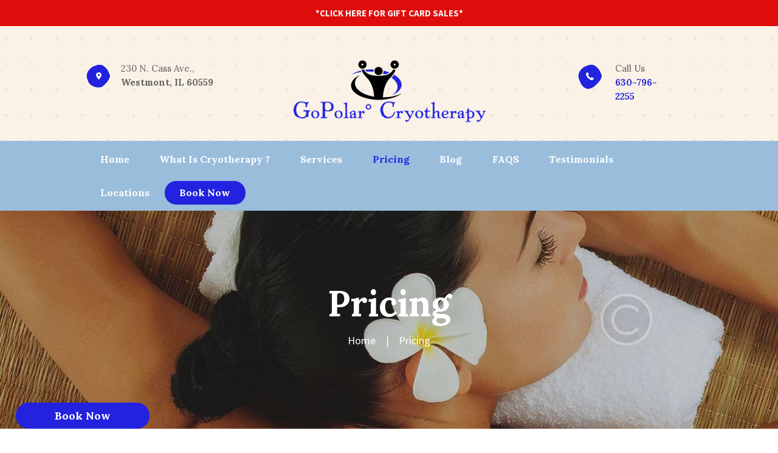

--- FILE ---
content_type: text/html; charset=UTF-8
request_url: https://www.gopolarcryotherapy.com/pricing/
body_size: 23572
content:
<!DOCTYPE html>
<html dir="ltr" lang="en-US" prefix="og: https://ogp.me/ns#" class="scheme_original">

<head>
			<meta charset="UTF-8" />
		<meta name="viewport" content="width=device-width, initial-scale=1, maximum-scale=1">
		<meta name="format-detection" content="telephone=no">
	
		<link rel="profile" href="//gmpg.org/xfn/11" />
		<link rel="pingback" href="https://www.gopolarcryotherapy.com/xmlrpc.php" />
		<title>Pricing - GoPolar Cryotherapy | What Is Cryotherapy | How can you Benefit from Cryotherapy</title>
	<style>img:is([sizes="auto" i], [sizes^="auto," i]) { contain-intrinsic-size: 3000px 1500px }</style>
	
		<!-- All in One SEO 4.9.3 - aioseo.com -->
	<meta name="robots" content="max-image-preview:large" />
	<link rel="canonical" href="https://www.gopolarcryotherapy.com/pricing/" />
	<meta name="generator" content="All in One SEO (AIOSEO) 4.9.3" />
		<meta property="og:locale" content="en_US" />
		<meta property="og:site_name" content="GoPolar Cryotherapy | What Is Cryotherapy | How can you Benefit from Cryotherapy -" />
		<meta property="og:type" content="article" />
		<meta property="og:title" content="Pricing - GoPolar Cryotherapy | What Is Cryotherapy | How can you Benefit from Cryotherapy" />
		<meta property="og:url" content="https://www.gopolarcryotherapy.com/pricing/" />
		<meta property="article:published_time" content="2018-06-29T00:30:26+00:00" />
		<meta property="article:modified_time" content="2025-09-16T23:39:37+00:00" />
		<meta name="twitter:card" content="summary_large_image" />
		<meta name="twitter:title" content="Pricing - GoPolar Cryotherapy | What Is Cryotherapy | How can you Benefit from Cryotherapy" />
		<script type="application/ld+json" class="aioseo-schema">
			{"@context":"https:\/\/schema.org","@graph":[{"@type":"BreadcrumbList","@id":"https:\/\/www.gopolarcryotherapy.com\/pricing\/#breadcrumblist","itemListElement":[{"@type":"ListItem","@id":"https:\/\/www.gopolarcryotherapy.com#listItem","position":1,"name":"Home","item":"https:\/\/www.gopolarcryotherapy.com","nextItem":{"@type":"ListItem","@id":"https:\/\/www.gopolarcryotherapy.com\/pricing\/#listItem","name":"Pricing"}},{"@type":"ListItem","@id":"https:\/\/www.gopolarcryotherapy.com\/pricing\/#listItem","position":2,"name":"Pricing","previousItem":{"@type":"ListItem","@id":"https:\/\/www.gopolarcryotherapy.com#listItem","name":"Home"}}]},{"@type":"Organization","@id":"https:\/\/www.gopolarcryotherapy.com\/#organization","name":"GoPolar Cryotherapy | What Is Cryotherapy | How can you Benefit from Cryotherapy","url":"https:\/\/www.gopolarcryotherapy.com\/"},{"@type":"WebPage","@id":"https:\/\/www.gopolarcryotherapy.com\/pricing\/#webpage","url":"https:\/\/www.gopolarcryotherapy.com\/pricing\/","name":"Pricing - GoPolar Cryotherapy | What Is Cryotherapy | How can you Benefit from Cryotherapy","inLanguage":"en-US","isPartOf":{"@id":"https:\/\/www.gopolarcryotherapy.com\/#website"},"breadcrumb":{"@id":"https:\/\/www.gopolarcryotherapy.com\/pricing\/#breadcrumblist"},"datePublished":"2018-06-28T17:30:26-07:00","dateModified":"2025-09-16T16:39:37-07:00"},{"@type":"WebSite","@id":"https:\/\/www.gopolarcryotherapy.com\/#website","url":"https:\/\/www.gopolarcryotherapy.com\/","name":"GoPolar Cryotherapy | What Is Cryotherapy | How can you Benefit from Cryotherapy","inLanguage":"en-US","publisher":{"@id":"https:\/\/www.gopolarcryotherapy.com\/#organization"}}]}
		</script>
		<!-- All in One SEO -->

<link rel='dns-prefetch' href='//stats.wp.com' />
<link rel='dns-prefetch' href='//fonts.googleapis.com' />
<link rel='dns-prefetch' href='//use.fontawesome.com' />
<link rel='dns-prefetch' href='//v0.wordpress.com' />
<link rel="alternate" type="application/rss+xml" title="GoPolar Cryotherapy | What Is Cryotherapy | How can you Benefit from Cryotherapy &raquo; Feed" href="https://www.gopolarcryotherapy.com/feed/" />
<link rel="alternate" type="application/rss+xml" title="GoPolar Cryotherapy | What Is Cryotherapy | How can you Benefit from Cryotherapy &raquo; Comments Feed" href="https://www.gopolarcryotherapy.com/comments/feed/" />
		<!-- This site uses the Google Analytics by MonsterInsights plugin v9.11.1 - Using Analytics tracking - https://www.monsterinsights.com/ -->
							<script src="//www.googletagmanager.com/gtag/js?id=G-RQSFLYMGRH"  data-cfasync="false" data-wpfc-render="false" type="text/javascript" async></script>
			<script data-cfasync="false" data-wpfc-render="false" type="text/javascript">
				var mi_version = '9.11.1';
				var mi_track_user = true;
				var mi_no_track_reason = '';
								var MonsterInsightsDefaultLocations = {"page_location":"https:\/\/www.gopolarcryotherapy.com\/pricing\/"};
								if ( typeof MonsterInsightsPrivacyGuardFilter === 'function' ) {
					var MonsterInsightsLocations = (typeof MonsterInsightsExcludeQuery === 'object') ? MonsterInsightsPrivacyGuardFilter( MonsterInsightsExcludeQuery ) : MonsterInsightsPrivacyGuardFilter( MonsterInsightsDefaultLocations );
				} else {
					var MonsterInsightsLocations = (typeof MonsterInsightsExcludeQuery === 'object') ? MonsterInsightsExcludeQuery : MonsterInsightsDefaultLocations;
				}

								var disableStrs = [
										'ga-disable-G-RQSFLYMGRH',
									];

				/* Function to detect opted out users */
				function __gtagTrackerIsOptedOut() {
					for (var index = 0; index < disableStrs.length; index++) {
						if (document.cookie.indexOf(disableStrs[index] + '=true') > -1) {
							return true;
						}
					}

					return false;
				}

				/* Disable tracking if the opt-out cookie exists. */
				if (__gtagTrackerIsOptedOut()) {
					for (var index = 0; index < disableStrs.length; index++) {
						window[disableStrs[index]] = true;
					}
				}

				/* Opt-out function */
				function __gtagTrackerOptout() {
					for (var index = 0; index < disableStrs.length; index++) {
						document.cookie = disableStrs[index] + '=true; expires=Thu, 31 Dec 2099 23:59:59 UTC; path=/';
						window[disableStrs[index]] = true;
					}
				}

				if ('undefined' === typeof gaOptout) {
					function gaOptout() {
						__gtagTrackerOptout();
					}
				}
								window.dataLayer = window.dataLayer || [];

				window.MonsterInsightsDualTracker = {
					helpers: {},
					trackers: {},
				};
				if (mi_track_user) {
					function __gtagDataLayer() {
						dataLayer.push(arguments);
					}

					function __gtagTracker(type, name, parameters) {
						if (!parameters) {
							parameters = {};
						}

						if (parameters.send_to) {
							__gtagDataLayer.apply(null, arguments);
							return;
						}

						if (type === 'event') {
														parameters.send_to = monsterinsights_frontend.v4_id;
							var hookName = name;
							if (typeof parameters['event_category'] !== 'undefined') {
								hookName = parameters['event_category'] + ':' + name;
							}

							if (typeof MonsterInsightsDualTracker.trackers[hookName] !== 'undefined') {
								MonsterInsightsDualTracker.trackers[hookName](parameters);
							} else {
								__gtagDataLayer('event', name, parameters);
							}
							
						} else {
							__gtagDataLayer.apply(null, arguments);
						}
					}

					__gtagTracker('js', new Date());
					__gtagTracker('set', {
						'developer_id.dZGIzZG': true,
											});
					if ( MonsterInsightsLocations.page_location ) {
						__gtagTracker('set', MonsterInsightsLocations);
					}
										__gtagTracker('config', 'G-RQSFLYMGRH', {"forceSSL":"true","link_attribution":"true"} );
										window.gtag = __gtagTracker;										(function () {
						/* https://developers.google.com/analytics/devguides/collection/analyticsjs/ */
						/* ga and __gaTracker compatibility shim. */
						var noopfn = function () {
							return null;
						};
						var newtracker = function () {
							return new Tracker();
						};
						var Tracker = function () {
							return null;
						};
						var p = Tracker.prototype;
						p.get = noopfn;
						p.set = noopfn;
						p.send = function () {
							var args = Array.prototype.slice.call(arguments);
							args.unshift('send');
							__gaTracker.apply(null, args);
						};
						var __gaTracker = function () {
							var len = arguments.length;
							if (len === 0) {
								return;
							}
							var f = arguments[len - 1];
							if (typeof f !== 'object' || f === null || typeof f.hitCallback !== 'function') {
								if ('send' === arguments[0]) {
									var hitConverted, hitObject = false, action;
									if ('event' === arguments[1]) {
										if ('undefined' !== typeof arguments[3]) {
											hitObject = {
												'eventAction': arguments[3],
												'eventCategory': arguments[2],
												'eventLabel': arguments[4],
												'value': arguments[5] ? arguments[5] : 1,
											}
										}
									}
									if ('pageview' === arguments[1]) {
										if ('undefined' !== typeof arguments[2]) {
											hitObject = {
												'eventAction': 'page_view',
												'page_path': arguments[2],
											}
										}
									}
									if (typeof arguments[2] === 'object') {
										hitObject = arguments[2];
									}
									if (typeof arguments[5] === 'object') {
										Object.assign(hitObject, arguments[5]);
									}
									if ('undefined' !== typeof arguments[1].hitType) {
										hitObject = arguments[1];
										if ('pageview' === hitObject.hitType) {
											hitObject.eventAction = 'page_view';
										}
									}
									if (hitObject) {
										action = 'timing' === arguments[1].hitType ? 'timing_complete' : hitObject.eventAction;
										hitConverted = mapArgs(hitObject);
										__gtagTracker('event', action, hitConverted);
									}
								}
								return;
							}

							function mapArgs(args) {
								var arg, hit = {};
								var gaMap = {
									'eventCategory': 'event_category',
									'eventAction': 'event_action',
									'eventLabel': 'event_label',
									'eventValue': 'event_value',
									'nonInteraction': 'non_interaction',
									'timingCategory': 'event_category',
									'timingVar': 'name',
									'timingValue': 'value',
									'timingLabel': 'event_label',
									'page': 'page_path',
									'location': 'page_location',
									'title': 'page_title',
									'referrer' : 'page_referrer',
								};
								for (arg in args) {
																		if (!(!args.hasOwnProperty(arg) || !gaMap.hasOwnProperty(arg))) {
										hit[gaMap[arg]] = args[arg];
									} else {
										hit[arg] = args[arg];
									}
								}
								return hit;
							}

							try {
								f.hitCallback();
							} catch (ex) {
							}
						};
						__gaTracker.create = newtracker;
						__gaTracker.getByName = newtracker;
						__gaTracker.getAll = function () {
							return [];
						};
						__gaTracker.remove = noopfn;
						__gaTracker.loaded = true;
						window['__gaTracker'] = __gaTracker;
					})();
									} else {
										console.log("");
					(function () {
						function __gtagTracker() {
							return null;
						}

						window['__gtagTracker'] = __gtagTracker;
						window['gtag'] = __gtagTracker;
					})();
									}
			</script>
							<!-- / Google Analytics by MonsterInsights -->
		<script type="text/javascript">
/* <![CDATA[ */
window._wpemojiSettings = {"baseUrl":"https:\/\/s.w.org\/images\/core\/emoji\/16.0.1\/72x72\/","ext":".png","svgUrl":"https:\/\/s.w.org\/images\/core\/emoji\/16.0.1\/svg\/","svgExt":".svg","source":{"concatemoji":"https:\/\/www.gopolarcryotherapy.com\/wp-includes\/js\/wp-emoji-release.min.js?ver=6.8.3"}};
/*! This file is auto-generated */
!function(s,n){var o,i,e;function c(e){try{var t={supportTests:e,timestamp:(new Date).valueOf()};sessionStorage.setItem(o,JSON.stringify(t))}catch(e){}}function p(e,t,n){e.clearRect(0,0,e.canvas.width,e.canvas.height),e.fillText(t,0,0);var t=new Uint32Array(e.getImageData(0,0,e.canvas.width,e.canvas.height).data),a=(e.clearRect(0,0,e.canvas.width,e.canvas.height),e.fillText(n,0,0),new Uint32Array(e.getImageData(0,0,e.canvas.width,e.canvas.height).data));return t.every(function(e,t){return e===a[t]})}function u(e,t){e.clearRect(0,0,e.canvas.width,e.canvas.height),e.fillText(t,0,0);for(var n=e.getImageData(16,16,1,1),a=0;a<n.data.length;a++)if(0!==n.data[a])return!1;return!0}function f(e,t,n,a){switch(t){case"flag":return n(e,"\ud83c\udff3\ufe0f\u200d\u26a7\ufe0f","\ud83c\udff3\ufe0f\u200b\u26a7\ufe0f")?!1:!n(e,"\ud83c\udde8\ud83c\uddf6","\ud83c\udde8\u200b\ud83c\uddf6")&&!n(e,"\ud83c\udff4\udb40\udc67\udb40\udc62\udb40\udc65\udb40\udc6e\udb40\udc67\udb40\udc7f","\ud83c\udff4\u200b\udb40\udc67\u200b\udb40\udc62\u200b\udb40\udc65\u200b\udb40\udc6e\u200b\udb40\udc67\u200b\udb40\udc7f");case"emoji":return!a(e,"\ud83e\udedf")}return!1}function g(e,t,n,a){var r="undefined"!=typeof WorkerGlobalScope&&self instanceof WorkerGlobalScope?new OffscreenCanvas(300,150):s.createElement("canvas"),o=r.getContext("2d",{willReadFrequently:!0}),i=(o.textBaseline="top",o.font="600 32px Arial",{});return e.forEach(function(e){i[e]=t(o,e,n,a)}),i}function t(e){var t=s.createElement("script");t.src=e,t.defer=!0,s.head.appendChild(t)}"undefined"!=typeof Promise&&(o="wpEmojiSettingsSupports",i=["flag","emoji"],n.supports={everything:!0,everythingExceptFlag:!0},e=new Promise(function(e){s.addEventListener("DOMContentLoaded",e,{once:!0})}),new Promise(function(t){var n=function(){try{var e=JSON.parse(sessionStorage.getItem(o));if("object"==typeof e&&"number"==typeof e.timestamp&&(new Date).valueOf()<e.timestamp+604800&&"object"==typeof e.supportTests)return e.supportTests}catch(e){}return null}();if(!n){if("undefined"!=typeof Worker&&"undefined"!=typeof OffscreenCanvas&&"undefined"!=typeof URL&&URL.createObjectURL&&"undefined"!=typeof Blob)try{var e="postMessage("+g.toString()+"("+[JSON.stringify(i),f.toString(),p.toString(),u.toString()].join(",")+"));",a=new Blob([e],{type:"text/javascript"}),r=new Worker(URL.createObjectURL(a),{name:"wpTestEmojiSupports"});return void(r.onmessage=function(e){c(n=e.data),r.terminate(),t(n)})}catch(e){}c(n=g(i,f,p,u))}t(n)}).then(function(e){for(var t in e)n.supports[t]=e[t],n.supports.everything=n.supports.everything&&n.supports[t],"flag"!==t&&(n.supports.everythingExceptFlag=n.supports.everythingExceptFlag&&n.supports[t]);n.supports.everythingExceptFlag=n.supports.everythingExceptFlag&&!n.supports.flag,n.DOMReady=!1,n.readyCallback=function(){n.DOMReady=!0}}).then(function(){return e}).then(function(){var e;n.supports.everything||(n.readyCallback(),(e=n.source||{}).concatemoji?t(e.concatemoji):e.wpemoji&&e.twemoji&&(t(e.twemoji),t(e.wpemoji)))}))}((window,document),window._wpemojiSettings);
/* ]]> */
</script>
<link rel='stylesheet' id='sbi_styles-css' href='https://www.gopolarcryotherapy.com/wp-content/plugins/instagram-feed/css/sbi-styles.min.css?ver=6.10.0' type='text/css' media='all' />
<style id='wp-emoji-styles-inline-css' type='text/css'>

	img.wp-smiley, img.emoji {
		display: inline !important;
		border: none !important;
		box-shadow: none !important;
		height: 1em !important;
		width: 1em !important;
		margin: 0 0.07em !important;
		vertical-align: -0.1em !important;
		background: none !important;
		padding: 0 !important;
	}
</style>
<link rel='stylesheet' id='wp-block-library-css' href='https://www.gopolarcryotherapy.com/wp-includes/css/dist/block-library/style.min.css?ver=6.8.3' type='text/css' media='all' />
<style id='classic-theme-styles-inline-css' type='text/css'>
/*! This file is auto-generated */
.wp-block-button__link{color:#fff;background-color:#32373c;border-radius:9999px;box-shadow:none;text-decoration:none;padding:calc(.667em + 2px) calc(1.333em + 2px);font-size:1.125em}.wp-block-file__button{background:#32373c;color:#fff;text-decoration:none}
</style>
<link rel='stylesheet' id='single-testimonial-block-css' href='https://www.gopolarcryotherapy.com/wp-content/plugins/easy-testimonials/blocks/single-testimonial/style.css?ver=1678400961' type='text/css' media='all' />
<link rel='stylesheet' id='random-testimonial-block-css' href='https://www.gopolarcryotherapy.com/wp-content/plugins/easy-testimonials/blocks/random-testimonial/style.css?ver=1678400961' type='text/css' media='all' />
<link rel='stylesheet' id='testimonials-list-block-css' href='https://www.gopolarcryotherapy.com/wp-content/plugins/easy-testimonials/blocks/testimonials-list/style.css?ver=1678400961' type='text/css' media='all' />
<link rel='stylesheet' id='testimonials-cycle-block-css' href='https://www.gopolarcryotherapy.com/wp-content/plugins/easy-testimonials/blocks/testimonials-cycle/style.css?ver=1678400961' type='text/css' media='all' />
<link rel='stylesheet' id='testimonials-grid-block-css' href='https://www.gopolarcryotherapy.com/wp-content/plugins/easy-testimonials/blocks/testimonials-grid/style.css?ver=1678400961' type='text/css' media='all' />
<link rel='stylesheet' id='aioseo/css/src/vue/standalone/blocks/table-of-contents/global.scss-css' href='https://www.gopolarcryotherapy.com/wp-content/plugins/all-in-one-seo-pack/dist/Lite/assets/css/table-of-contents/global.e90f6d47.css?ver=4.9.3' type='text/css' media='all' />
<link rel='stylesheet' id='wp-components-css' href='https://www.gopolarcryotherapy.com/wp-includes/css/dist/components/style.min.css?ver=6.8.3' type='text/css' media='all' />
<link rel='stylesheet' id='wp-preferences-css' href='https://www.gopolarcryotherapy.com/wp-includes/css/dist/preferences/style.min.css?ver=6.8.3' type='text/css' media='all' />
<link rel='stylesheet' id='wp-block-editor-css' href='https://www.gopolarcryotherapy.com/wp-includes/css/dist/block-editor/style.min.css?ver=6.8.3' type='text/css' media='all' />
<link rel='stylesheet' id='popup-maker-block-library-style-css' href='https://www.gopolarcryotherapy.com/wp-content/plugins/popup-maker/dist/packages/block-library-style.css?ver=dbea705cfafe089d65f1' type='text/css' media='all' />
<link rel='stylesheet' id='mediaelement-css' href='https://www.gopolarcryotherapy.com/wp-includes/js/mediaelement/mediaelementplayer-legacy.min.css?ver=4.2.17' type='text/css' media='all' />
<link rel='stylesheet' id='wp-mediaelement-css' href='https://www.gopolarcryotherapy.com/wp-includes/js/mediaelement/wp-mediaelement.min.css?ver=6.8.3' type='text/css' media='all' />
<style id='jetpack-sharing-buttons-style-inline-css' type='text/css'>
.jetpack-sharing-buttons__services-list{display:flex;flex-direction:row;flex-wrap:wrap;gap:0;list-style-type:none;margin:5px;padding:0}.jetpack-sharing-buttons__services-list.has-small-icon-size{font-size:12px}.jetpack-sharing-buttons__services-list.has-normal-icon-size{font-size:16px}.jetpack-sharing-buttons__services-list.has-large-icon-size{font-size:24px}.jetpack-sharing-buttons__services-list.has-huge-icon-size{font-size:36px}@media print{.jetpack-sharing-buttons__services-list{display:none!important}}.editor-styles-wrapper .wp-block-jetpack-sharing-buttons{gap:0;padding-inline-start:0}ul.jetpack-sharing-buttons__services-list.has-background{padding:1.25em 2.375em}
</style>
<link rel='stylesheet' id='font-awesome-css' href='https://www.gopolarcryotherapy.com/wp-content/plugins/contact-widgets/assets/css/font-awesome.min.css?ver=4.7.0' type='text/css' media='all' />
<style id='global-styles-inline-css' type='text/css'>
:root{--wp--preset--aspect-ratio--square: 1;--wp--preset--aspect-ratio--4-3: 4/3;--wp--preset--aspect-ratio--3-4: 3/4;--wp--preset--aspect-ratio--3-2: 3/2;--wp--preset--aspect-ratio--2-3: 2/3;--wp--preset--aspect-ratio--16-9: 16/9;--wp--preset--aspect-ratio--9-16: 9/16;--wp--preset--color--black: #000000;--wp--preset--color--cyan-bluish-gray: #abb8c3;--wp--preset--color--white: #ffffff;--wp--preset--color--pale-pink: #f78da7;--wp--preset--color--vivid-red: #cf2e2e;--wp--preset--color--luminous-vivid-orange: #ff6900;--wp--preset--color--luminous-vivid-amber: #fcb900;--wp--preset--color--light-green-cyan: #7bdcb5;--wp--preset--color--vivid-green-cyan: #00d084;--wp--preset--color--pale-cyan-blue: #8ed1fc;--wp--preset--color--vivid-cyan-blue: #0693e3;--wp--preset--color--vivid-purple: #9b51e0;--wp--preset--gradient--vivid-cyan-blue-to-vivid-purple: linear-gradient(135deg,rgba(6,147,227,1) 0%,rgb(155,81,224) 100%);--wp--preset--gradient--light-green-cyan-to-vivid-green-cyan: linear-gradient(135deg,rgb(122,220,180) 0%,rgb(0,208,130) 100%);--wp--preset--gradient--luminous-vivid-amber-to-luminous-vivid-orange: linear-gradient(135deg,rgba(252,185,0,1) 0%,rgba(255,105,0,1) 100%);--wp--preset--gradient--luminous-vivid-orange-to-vivid-red: linear-gradient(135deg,rgba(255,105,0,1) 0%,rgb(207,46,46) 100%);--wp--preset--gradient--very-light-gray-to-cyan-bluish-gray: linear-gradient(135deg,rgb(238,238,238) 0%,rgb(169,184,195) 100%);--wp--preset--gradient--cool-to-warm-spectrum: linear-gradient(135deg,rgb(74,234,220) 0%,rgb(151,120,209) 20%,rgb(207,42,186) 40%,rgb(238,44,130) 60%,rgb(251,105,98) 80%,rgb(254,248,76) 100%);--wp--preset--gradient--blush-light-purple: linear-gradient(135deg,rgb(255,206,236) 0%,rgb(152,150,240) 100%);--wp--preset--gradient--blush-bordeaux: linear-gradient(135deg,rgb(254,205,165) 0%,rgb(254,45,45) 50%,rgb(107,0,62) 100%);--wp--preset--gradient--luminous-dusk: linear-gradient(135deg,rgb(255,203,112) 0%,rgb(199,81,192) 50%,rgb(65,88,208) 100%);--wp--preset--gradient--pale-ocean: linear-gradient(135deg,rgb(255,245,203) 0%,rgb(182,227,212) 50%,rgb(51,167,181) 100%);--wp--preset--gradient--electric-grass: linear-gradient(135deg,rgb(202,248,128) 0%,rgb(113,206,126) 100%);--wp--preset--gradient--midnight: linear-gradient(135deg,rgb(2,3,129) 0%,rgb(40,116,252) 100%);--wp--preset--font-size--small: 13px;--wp--preset--font-size--medium: 20px;--wp--preset--font-size--large: 36px;--wp--preset--font-size--x-large: 42px;--wp--preset--spacing--20: 0.44rem;--wp--preset--spacing--30: 0.67rem;--wp--preset--spacing--40: 1rem;--wp--preset--spacing--50: 1.5rem;--wp--preset--spacing--60: 2.25rem;--wp--preset--spacing--70: 3.38rem;--wp--preset--spacing--80: 5.06rem;--wp--preset--shadow--natural: 6px 6px 9px rgba(0, 0, 0, 0.2);--wp--preset--shadow--deep: 12px 12px 50px rgba(0, 0, 0, 0.4);--wp--preset--shadow--sharp: 6px 6px 0px rgba(0, 0, 0, 0.2);--wp--preset--shadow--outlined: 6px 6px 0px -3px rgba(255, 255, 255, 1), 6px 6px rgba(0, 0, 0, 1);--wp--preset--shadow--crisp: 6px 6px 0px rgba(0, 0, 0, 1);}:where(.is-layout-flex){gap: 0.5em;}:where(.is-layout-grid){gap: 0.5em;}body .is-layout-flex{display: flex;}.is-layout-flex{flex-wrap: wrap;align-items: center;}.is-layout-flex > :is(*, div){margin: 0;}body .is-layout-grid{display: grid;}.is-layout-grid > :is(*, div){margin: 0;}:where(.wp-block-columns.is-layout-flex){gap: 2em;}:where(.wp-block-columns.is-layout-grid){gap: 2em;}:where(.wp-block-post-template.is-layout-flex){gap: 1.25em;}:where(.wp-block-post-template.is-layout-grid){gap: 1.25em;}.has-black-color{color: var(--wp--preset--color--black) !important;}.has-cyan-bluish-gray-color{color: var(--wp--preset--color--cyan-bluish-gray) !important;}.has-white-color{color: var(--wp--preset--color--white) !important;}.has-pale-pink-color{color: var(--wp--preset--color--pale-pink) !important;}.has-vivid-red-color{color: var(--wp--preset--color--vivid-red) !important;}.has-luminous-vivid-orange-color{color: var(--wp--preset--color--luminous-vivid-orange) !important;}.has-luminous-vivid-amber-color{color: var(--wp--preset--color--luminous-vivid-amber) !important;}.has-light-green-cyan-color{color: var(--wp--preset--color--light-green-cyan) !important;}.has-vivid-green-cyan-color{color: var(--wp--preset--color--vivid-green-cyan) !important;}.has-pale-cyan-blue-color{color: var(--wp--preset--color--pale-cyan-blue) !important;}.has-vivid-cyan-blue-color{color: var(--wp--preset--color--vivid-cyan-blue) !important;}.has-vivid-purple-color{color: var(--wp--preset--color--vivid-purple) !important;}.has-black-background-color{background-color: var(--wp--preset--color--black) !important;}.has-cyan-bluish-gray-background-color{background-color: var(--wp--preset--color--cyan-bluish-gray) !important;}.has-white-background-color{background-color: var(--wp--preset--color--white) !important;}.has-pale-pink-background-color{background-color: var(--wp--preset--color--pale-pink) !important;}.has-vivid-red-background-color{background-color: var(--wp--preset--color--vivid-red) !important;}.has-luminous-vivid-orange-background-color{background-color: var(--wp--preset--color--luminous-vivid-orange) !important;}.has-luminous-vivid-amber-background-color{background-color: var(--wp--preset--color--luminous-vivid-amber) !important;}.has-light-green-cyan-background-color{background-color: var(--wp--preset--color--light-green-cyan) !important;}.has-vivid-green-cyan-background-color{background-color: var(--wp--preset--color--vivid-green-cyan) !important;}.has-pale-cyan-blue-background-color{background-color: var(--wp--preset--color--pale-cyan-blue) !important;}.has-vivid-cyan-blue-background-color{background-color: var(--wp--preset--color--vivid-cyan-blue) !important;}.has-vivid-purple-background-color{background-color: var(--wp--preset--color--vivid-purple) !important;}.has-black-border-color{border-color: var(--wp--preset--color--black) !important;}.has-cyan-bluish-gray-border-color{border-color: var(--wp--preset--color--cyan-bluish-gray) !important;}.has-white-border-color{border-color: var(--wp--preset--color--white) !important;}.has-pale-pink-border-color{border-color: var(--wp--preset--color--pale-pink) !important;}.has-vivid-red-border-color{border-color: var(--wp--preset--color--vivid-red) !important;}.has-luminous-vivid-orange-border-color{border-color: var(--wp--preset--color--luminous-vivid-orange) !important;}.has-luminous-vivid-amber-border-color{border-color: var(--wp--preset--color--luminous-vivid-amber) !important;}.has-light-green-cyan-border-color{border-color: var(--wp--preset--color--light-green-cyan) !important;}.has-vivid-green-cyan-border-color{border-color: var(--wp--preset--color--vivid-green-cyan) !important;}.has-pale-cyan-blue-border-color{border-color: var(--wp--preset--color--pale-cyan-blue) !important;}.has-vivid-cyan-blue-border-color{border-color: var(--wp--preset--color--vivid-cyan-blue) !important;}.has-vivid-purple-border-color{border-color: var(--wp--preset--color--vivid-purple) !important;}.has-vivid-cyan-blue-to-vivid-purple-gradient-background{background: var(--wp--preset--gradient--vivid-cyan-blue-to-vivid-purple) !important;}.has-light-green-cyan-to-vivid-green-cyan-gradient-background{background: var(--wp--preset--gradient--light-green-cyan-to-vivid-green-cyan) !important;}.has-luminous-vivid-amber-to-luminous-vivid-orange-gradient-background{background: var(--wp--preset--gradient--luminous-vivid-amber-to-luminous-vivid-orange) !important;}.has-luminous-vivid-orange-to-vivid-red-gradient-background{background: var(--wp--preset--gradient--luminous-vivid-orange-to-vivid-red) !important;}.has-very-light-gray-to-cyan-bluish-gray-gradient-background{background: var(--wp--preset--gradient--very-light-gray-to-cyan-bluish-gray) !important;}.has-cool-to-warm-spectrum-gradient-background{background: var(--wp--preset--gradient--cool-to-warm-spectrum) !important;}.has-blush-light-purple-gradient-background{background: var(--wp--preset--gradient--blush-light-purple) !important;}.has-blush-bordeaux-gradient-background{background: var(--wp--preset--gradient--blush-bordeaux) !important;}.has-luminous-dusk-gradient-background{background: var(--wp--preset--gradient--luminous-dusk) !important;}.has-pale-ocean-gradient-background{background: var(--wp--preset--gradient--pale-ocean) !important;}.has-electric-grass-gradient-background{background: var(--wp--preset--gradient--electric-grass) !important;}.has-midnight-gradient-background{background: var(--wp--preset--gradient--midnight) !important;}.has-small-font-size{font-size: var(--wp--preset--font-size--small) !important;}.has-medium-font-size{font-size: var(--wp--preset--font-size--medium) !important;}.has-large-font-size{font-size: var(--wp--preset--font-size--large) !important;}.has-x-large-font-size{font-size: var(--wp--preset--font-size--x-large) !important;}
:where(.wp-block-post-template.is-layout-flex){gap: 1.25em;}:where(.wp-block-post-template.is-layout-grid){gap: 1.25em;}
:where(.wp-block-columns.is-layout-flex){gap: 2em;}:where(.wp-block-columns.is-layout-grid){gap: 2em;}
:root :where(.wp-block-pullquote){font-size: 1.5em;line-height: 1.6;}
</style>
<link rel='stylesheet' id='booked-tooltipster-css' href='https://www.gopolarcryotherapy.com/wp-content/plugins/booked/assets/js/tooltipster/css/tooltipster.css?ver=3.3.0' type='text/css' media='all' />
<link rel='stylesheet' id='booked-tooltipster-theme-css' href='https://www.gopolarcryotherapy.com/wp-content/plugins/booked/assets/js/tooltipster/css/themes/tooltipster-light.css?ver=3.3.0' type='text/css' media='all' />
<link rel='stylesheet' id='booked-animations-css' href='https://www.gopolarcryotherapy.com/wp-content/plugins/booked/assets/css/animations.css?ver=2.4.4' type='text/css' media='all' />
<link rel='stylesheet' id='booked-css-css' href='https://www.gopolarcryotherapy.com/wp-content/plugins/booked/dist/booked.css?ver=2.4.4' type='text/css' media='all' />
<style id='booked-css-inline-css' type='text/css'>
#ui-datepicker-div.booked_custom_date_picker table.ui-datepicker-calendar tbody td a.ui-state-active,#ui-datepicker-div.booked_custom_date_picker table.ui-datepicker-calendar tbody td a.ui-state-active:hover,body #booked-profile-page input[type=submit].button-primary:hover,body .booked-list-view button.button:hover, body .booked-list-view input[type=submit].button-primary:hover,body div.booked-calendar input[type=submit].button-primary:hover,body .booked-modal input[type=submit].button-primary:hover,body div.booked-calendar .bc-head,body div.booked-calendar .bc-head .bc-col,body div.booked-calendar .booked-appt-list .timeslot .timeslot-people button:hover,body #booked-profile-page .booked-profile-header,body #booked-profile-page .booked-tabs li.active a,body #booked-profile-page .booked-tabs li.active a:hover,body #booked-profile-page .appt-block .google-cal-button > a:hover,#ui-datepicker-div.booked_custom_date_picker .ui-datepicker-header{ background:#edbf88 !important; }body #booked-profile-page input[type=submit].button-primary:hover,body div.booked-calendar input[type=submit].button-primary:hover,body .booked-list-view button.button:hover, body .booked-list-view input[type=submit].button-primary:hover,body .booked-modal input[type=submit].button-primary:hover,body div.booked-calendar .bc-head .bc-col,body div.booked-calendar .booked-appt-list .timeslot .timeslot-people button:hover,body #booked-profile-page .booked-profile-header,body #booked-profile-page .appt-block .google-cal-button > a:hover{ border-color:#edbf88 !important; }body div.booked-calendar .bc-row.days,body div.booked-calendar .bc-row.days .bc-col,body .booked-calendarSwitcher.calendar,body #booked-profile-page .booked-tabs,#ui-datepicker-div.booked_custom_date_picker table.ui-datepicker-calendar thead,#ui-datepicker-div.booked_custom_date_picker table.ui-datepicker-calendar thead th{ background:#e1b177 !important; }body div.booked-calendar .bc-row.days .bc-col,body #booked-profile-page .booked-tabs{ border-color:#e1b177 !important; }#ui-datepicker-div.booked_custom_date_picker table.ui-datepicker-calendar tbody td.ui-datepicker-today a,#ui-datepicker-div.booked_custom_date_picker table.ui-datepicker-calendar tbody td.ui-datepicker-today a:hover,body #booked-profile-page input[type=submit].button-primary,body div.booked-calendar input[type=submit].button-primary,body .booked-list-view button.button, body .booked-list-view input[type=submit].button-primary,body .booked-list-view button.button, body .booked-list-view input[type=submit].button-primary,body .booked-modal input[type=submit].button-primary,body div.booked-calendar .booked-appt-list .timeslot .timeslot-people button,body #booked-profile-page .booked-profile-appt-list .appt-block.approved .status-block,body #booked-profile-page .appt-block .google-cal-button > a,body .booked-modal p.booked-title-bar,body div.booked-calendar .bc-col:hover .date span,body .booked-list-view a.booked_list_date_picker_trigger.booked-dp-active,body .booked-list-view a.booked_list_date_picker_trigger.booked-dp-active:hover,.booked-ms-modal .booked-book-appt,body #booked-profile-page .booked-tabs li a .counter{ background:#edbf88; }body #booked-profile-page input[type=submit].button-primary,body div.booked-calendar input[type=submit].button-primary,body .booked-list-view button.button, body .booked-list-view input[type=submit].button-primary,body .booked-list-view button.button, body .booked-list-view input[type=submit].button-primary,body .booked-modal input[type=submit].button-primary,body #booked-profile-page .appt-block .google-cal-button > a,body div.booked-calendar .booked-appt-list .timeslot .timeslot-people button,body .booked-list-view a.booked_list_date_picker_trigger.booked-dp-active,body .booked-list-view a.booked_list_date_picker_trigger.booked-dp-active:hover{ border-color:#edbf88; }body .booked-modal .bm-window p i.fa,body .booked-modal .bm-window a,body .booked-appt-list .booked-public-appointment-title,body .booked-modal .bm-window p.appointment-title,.booked-ms-modal.visible:hover .booked-book-appt{ color:#edbf88; }.booked-appt-list .timeslot.has-title .booked-public-appointment-title { color:inherit; }
</style>
<link rel='stylesheet' id='easy_testimonial_style-css' href='https://www.gopolarcryotherapy.com/wp-content/plugins/easy-testimonials/include/assets/css/style.css?ver=6.8.3' type='text/css' media='all' />
<link rel='stylesheet' id='simple-banner-style-css' href='https://www.gopolarcryotherapy.com/wp-content/plugins/simple-banner/simple-banner.css?ver=3.2.1' type='text/css' media='all' />
<link rel='stylesheet' id='godaddy-styles-css' href='https://www.gopolarcryotherapy.com/wp-content/mu-plugins/vendor/wpex/godaddy-launch/includes/Dependencies/GoDaddy/Styles/build/latest.css?ver=2.0.2' type='text/css' media='all' />
<link rel='stylesheet' id='esg-plugin-settings-css' href='https://www.gopolarcryotherapy.com/wp-content/plugins/essential-grid/public/assets/css/settings.css?ver=3.1.4' type='text/css' media='all' />
<link rel='stylesheet' id='tp-fontello-css' href='https://www.gopolarcryotherapy.com/wp-content/plugins/essential-grid/public/assets/font/fontello/css/fontello.css?ver=3.1.4' type='text/css' media='all' />
<link rel='stylesheet' id='massage-therapist-font-google-fonts-style-css' href='//fonts.googleapis.com/css?family=Lora:400,700|Source+Sans+Pro:300,300italic,400,400italic,700,700italic&#038;subset=latin,latin-ext' type='text/css' media='all' />
<link rel='stylesheet' id='fontello-style-css' href='https://www.gopolarcryotherapy.com/wp-content/themes/massage-therapist/css/fontello/css/fontello.css' type='text/css' media='all' />
<link rel='stylesheet' id='massage-therapist-main-style-css' href='https://www.gopolarcryotherapy.com/wp-content/themes/massage-therapist/style.css' type='text/css' media='all' />
<link rel='stylesheet' id='massage-therapist-animation-style-css' href='https://www.gopolarcryotherapy.com/wp-content/themes/massage-therapist/fw/css/core.animation.css' type='text/css' media='all' />
<link rel='stylesheet' id='massage_therapist-shortcodes-style-css' href='https://www.gopolarcryotherapy.com/wp-content/plugins/trx_utils/shortcodes/theme.shortcodes.css' type='text/css' media='all' />
<link rel='stylesheet' id='massage-therapist-theme-style-css' href='https://www.gopolarcryotherapy.com/wp-content/themes/massage-therapist/css/theme.css' type='text/css' media='all' />
<style id='massage-therapist-theme-style-inline-css' type='text/css'>
  .contacts_wrap .logo img{height:50px}@media (max-width:1024px){header.top_panel_wrap{display:none}.header_mobile{display:block}}
</style>
<link rel='stylesheet' id='massage-therapist-plugin-booked-style-css' href='https://www.gopolarcryotherapy.com/wp-content/themes/massage-therapist/css/plugin.booked.css' type='text/css' media='all' />
<link rel='stylesheet' id='massage-therapist-responsive-style-css' href='https://www.gopolarcryotherapy.com/wp-content/themes/massage-therapist/css/responsive.css' type='text/css' media='all' />
<link rel='stylesheet' id='wpcw-css' href='https://www.gopolarcryotherapy.com/wp-content/plugins/contact-widgets/assets/css/style.min.css?ver=1.0.1' type='text/css' media='all' />
<link rel='stylesheet' id='font-awesome-official-css' href='https://use.fontawesome.com/releases/v6.5.1/css/all.css' type='text/css' media='all' integrity="sha384-t1nt8BQoYMLFN5p42tRAtuAAFQaCQODekUVeKKZrEnEyp4H2R0RHFz0KWpmj7i8g" crossorigin="anonymous" />
<link rel='stylesheet' id='js_composer_front-css' href='https://www.gopolarcryotherapy.com/wp-content/plugins/js_composer/assets/css/js_composer.min.css?ver=7.8' type='text/css' media='all' />
<link rel='stylesheet' id='wpgdprc-front-css-css' href='https://www.gopolarcryotherapy.com/wp-content/plugins/wp-gdpr-compliance/Assets/css/front.css?ver=1707805639' type='text/css' media='all' />
<style id='wpgdprc-front-css-inline-css' type='text/css'>
:root{--wp-gdpr--bar--background-color: #000000;--wp-gdpr--bar--color: #ffffff;--wp-gdpr--button--background-color: #000000;--wp-gdpr--button--background-color--darken: #000000;--wp-gdpr--button--color: #ffffff;}
</style>
<link rel='stylesheet' id='font-awesome-official-v4shim-css' href='https://use.fontawesome.com/releases/v6.5.1/css/v4-shims.css' type='text/css' media='all' integrity="sha384-5Jfdy0XO8+vjCRofsSnGmxGSYjLfsjjTOABKxVr8BkfvlaAm14bIJc7Jcjfq/xQI" crossorigin="anonymous" />
<script type="text/javascript" src="https://www.gopolarcryotherapy.com/wp-includes/js/jquery/jquery.min.js?ver=3.7.1" id="jquery-core-js"></script>
<script type="text/javascript" src="https://www.gopolarcryotherapy.com/wp-includes/js/jquery/jquery-migrate.min.js?ver=3.4.1" id="jquery-migrate-js"></script>
<script type="text/javascript" src="https://www.gopolarcryotherapy.com/wp-content/plugins/google-analytics-for-wordpress/assets/js/frontend-gtag.min.js?ver=9.11.1" id="monsterinsights-frontend-script-js" async="async" data-wp-strategy="async"></script>
<script data-cfasync="false" data-wpfc-render="false" type="text/javascript" id='monsterinsights-frontend-script-js-extra'>/* <![CDATA[ */
var monsterinsights_frontend = {"js_events_tracking":"true","download_extensions":"doc,pdf,ppt,zip,xls,docx,pptx,xlsx","inbound_paths":"[{\"path\":\"\\\/go\\\/\",\"label\":\"affiliate\"},{\"path\":\"\\\/recommend\\\/\",\"label\":\"affiliate\"}]","home_url":"https:\/\/www.gopolarcryotherapy.com","hash_tracking":"false","v4_id":"G-RQSFLYMGRH"};/* ]]> */
</script>
<script type="text/javascript" id="simple-banner-script-js-before">
/* <![CDATA[ */
const simpleBannerScriptParams = {"pro_version_enabled":"","debug_mode":"","id":826,"version":"3.2.1","banner_params":[{"hide_simple_banner":"no","simple_banner_prepend_element":"body","simple_banner_position":"sticky","header_margin":"","header_padding":"","wp_body_open_enabled":"","wp_body_open":true,"simple_banner_z_index":"","simple_banner_text":"<a href=\"https:\/\/www.vagaro.com\/us04\/gopolarcryoandfloat-westmont\">*CLICK HERE FOR GIFT CARD SALES*<\/a>","disabled_on_current_page":false,"disabled_pages_array":[],"is_current_page_a_post":false,"disabled_on_posts":"","simple_banner_disabled_page_paths":"","simple_banner_font_size":"","simple_banner_color":"#df0c0c","simple_banner_text_color":"","simple_banner_link_color":"#f7f3f2","simple_banner_close_color":"","simple_banner_custom_css":"","simple_banner_scrolling_custom_css":"","simple_banner_text_custom_css":"","simple_banner_button_css":"","site_custom_css":"","keep_site_custom_css":"","site_custom_js":"","keep_site_custom_js":"","close_button_enabled":"","close_button_expiration":"","close_button_cookie_set":false,"current_date":{"date":"2026-01-25 11:38:06.728468","timezone_type":3,"timezone":"UTC"},"start_date":{"date":"2026-01-25 11:38:06.728473","timezone_type":3,"timezone":"UTC"},"end_date":{"date":"2026-01-25 11:38:06.728475","timezone_type":3,"timezone":"UTC"},"simple_banner_start_after_date":"","simple_banner_remove_after_date":"","simple_banner_insert_inside_element":""}]}
/* ]]> */
</script>
<script type="text/javascript" src="https://www.gopolarcryotherapy.com/wp-content/plugins/simple-banner/simple-banner.js?ver=3.2.1" id="simple-banner-script-js"></script>
<script type="text/javascript" src="https://www.gopolarcryotherapy.com/wp-content/themes/massage-therapist/fw/js/photostack/modernizr.min.js" id="modernizr-js"></script>
<script type="text/javascript" id="wpgdprc-front-js-js-extra">
/* <![CDATA[ */
var wpgdprcFront = {"ajaxUrl":"https:\/\/www.gopolarcryotherapy.com\/wp-admin\/admin-ajax.php","ajaxNonce":"e8855a015c","ajaxArg":"security","pluginPrefix":"wpgdprc","blogId":"1","isMultiSite":"","locale":"en_US","showSignUpModal":"","showFormModal":"","cookieName":"wpgdprc-consent","consentVersion":"","path":"\/","prefix":"wpgdprc"};
/* ]]> */
</script>
<script type="text/javascript" src="https://www.gopolarcryotherapy.com/wp-content/plugins/wp-gdpr-compliance/Assets/js/front.min.js?ver=1707805639" id="wpgdprc-front-js-js"></script>
<script type="text/javascript" id="easy-testimonials-reveal-js-extra">
/* <![CDATA[ */
var easy_testimonials_reveal = {"show_less_text":"Show Less"};
/* ]]> */
</script>
<script type="text/javascript" src="https://www.gopolarcryotherapy.com/wp-content/plugins/easy-testimonials/include/assets/js/easy-testimonials-reveal.js?ver=6.8.3" id="easy-testimonials-reveal-js"></script>
<script></script><link rel="https://api.w.org/" href="https://www.gopolarcryotherapy.com/wp-json/" /><link rel="alternate" title="JSON" type="application/json" href="https://www.gopolarcryotherapy.com/wp-json/wp/v2/pages/826" /><link rel="EditURI" type="application/rsd+xml" title="RSD" href="https://www.gopolarcryotherapy.com/xmlrpc.php?rsd" />
<meta name="generator" content="WordPress 6.8.3" />
<link rel='shortlink' href='https://wp.me/P7PwS1-dk' />
<link rel="alternate" title="oEmbed (JSON)" type="application/json+oembed" href="https://www.gopolarcryotherapy.com/wp-json/oembed/1.0/embed?url=https%3A%2F%2Fwww.gopolarcryotherapy.com%2Fpricing%2F" />
<link rel="alternate" title="oEmbed (XML)" type="text/xml+oembed" href="https://www.gopolarcryotherapy.com/wp-json/oembed/1.0/embed?url=https%3A%2F%2Fwww.gopolarcryotherapy.com%2Fpricing%2F&#038;format=xml" />
<style type="text/css" media="screen">.easy_testimonial .footer-area-5, .easy_testimonial .gold-ribbon_style .rate-area-5{
background:#EDBF88 !important;
padding-bottom: 0px;
}
.easy_testimonial .title-area-5 .easy_testimonial_title{
padding-top:0px;
}</style><style type="text/css" media="screen">@media (max-width: 728px) {}</style><style type="text/css" media="screen">@media (max-width: 320px) {}</style><style id="simple-banner-position" type="text/css">.simple-banner{position:sticky;}</style><style id="simple-banner-background-color" type="text/css">.simple-banner{background:#df0c0c;}</style><style id="simple-banner-text-color" type="text/css">.simple-banner .simple-banner-text{color: #ffffff;}</style><style id="simple-banner-link-color" type="text/css">.simple-banner .simple-banner-text a{color:#f7f3f2;}</style><style id="simple-banner-z-index" type="text/css">.simple-banner{z-index: 99999;}</style><style id="simple-banner-site-custom-css-dummy" type="text/css"></style><script id="simple-banner-site-custom-js-dummy" type="text/javascript"></script><script type="text/javascript">
(function(url){
	if(/(?:Chrome\/26\.0\.1410\.63 Safari\/537\.31|WordfenceTestMonBot)/.test(navigator.userAgent)){ return; }
	var addEvent = function(evt, handler) {
		if (window.addEventListener) {
			document.addEventListener(evt, handler, false);
		} else if (window.attachEvent) {
			document.attachEvent('on' + evt, handler);
		}
	};
	var removeEvent = function(evt, handler) {
		if (window.removeEventListener) {
			document.removeEventListener(evt, handler, false);
		} else if (window.detachEvent) {
			document.detachEvent('on' + evt, handler);
		}
	};
	var evts = 'contextmenu dblclick drag dragend dragenter dragleave dragover dragstart drop keydown keypress keyup mousedown mousemove mouseout mouseover mouseup mousewheel scroll'.split(' ');
	var logHuman = function() {
		if (window.wfLogHumanRan) { return; }
		window.wfLogHumanRan = true;
		var wfscr = document.createElement('script');
		wfscr.type = 'text/javascript';
		wfscr.async = true;
		wfscr.src = url + '&r=' + Math.random();
		(document.getElementsByTagName('head')[0]||document.getElementsByTagName('body')[0]).appendChild(wfscr);
		for (var i = 0; i < evts.length; i++) {
			removeEvent(evts[i], logHuman);
		}
	};
	for (var i = 0; i < evts.length; i++) {
		addEvent(evts[i], logHuman);
	}
})('//www.gopolarcryotherapy.com/?wordfence_lh=1&hid=A9C4EF42435D5F699D2E244705E387AC');
</script>	<style>img#wpstats{display:none}</style>
		<link rel="preconnect" href="//code.tidio.co"><meta name="generator" content="Powered by WPBakery Page Builder - drag and drop page builder for WordPress."/>
<a class="footerbook" target="_blank" rel="noopener" href="https://www.vagaro.com//Users/BusinessWidget.aspx?enc=MMLjhIwJMcwFQhXLL7ifVPaESyOEV0Gl9AFqAckM/hFZR4Y5W+fiTh1goKBPRWuNaf2z9/QRQ4ZlMf1A7gN4Tci5lCi2wqGjb10lEuvywvqEbGR1ralLs3/WPIubzcEW8p+9iLqr9gu5Wj4G7tJYeI7gMy3RMYooCRIS64nlKU8dzDEFTAhwsa4y8kuJaXPGrDYTiQzaU/jQ9iwym95RK7JxO2cl0tl6hweh9HmG4NxHK9yjXvCaJjwJZetixR8V3xNw78qLqLAof12/wEdS67+ILW/04MoOpi8xLKIQgm2afqSd2ehOLhYvMHYNYPggD8KYP6AUzvJhzSpcoFhg8d+xYJUyHHkA103tfaCH3bELbni6it1DhjVW952XIVareAwt+Ojurc9DyrIleJo8cvYtT4RvlMzqZGiKvCkkW0cIvyD0uFEW3rWFSVXwhmeA89lCoplY7Qq+HXHTyxH9IascjJoiowC9/oNxgXmHGcg=">Book Now</a><a class="headbook" target="_blank" rel="noopener" href="https://www.vagaro.com//Users/BusinessWidget.aspx?enc=MMLjhIwJMcwFQhXLL7ifVPaESyOEV0Gl9AFqAckM/hFZR4Y5W+fiTh1goKBPRWuNaf2z9/QRQ4ZlMf1A7gN4Tci5lCi2wqGjb10lEuvywvqEbGR1ralLs3/WPIubzcEW8p+9iLqr9gu5Wj4G7tJYeI7gMy3RMYooCRIS64nlKU8dzDEFTAhwsa4y8kuJaXPGrDYTiQzaU/jQ9iwym95RK7JxO2cl0tl6hweh9HmG4NxHK9yjXvCaJjwJZetixR8V3xNw78qLqLAof12/wEdS67+ILW/04MoOpi8xLKIQgm2afqSd2ehOLhYvMHYNYPggD8KYP6AUzvJhzSpcoFhg8d+xYJUyHHkA103tfaCH3bELbni6it1DhjVW952XIVareAwt+Ojurc9DyrIleJo8cvYtT4RvlMzqZGiKvCkkW0cIvyD0uFEW3rWFSVXwhmeA89lCoplY7Qq+HXHTyxH9IascjJoiowC9/oNxgXmHGcg=">Book Now</a><meta name="generator" content="Powered by Slider Revolution 6.7.15 - responsive, Mobile-Friendly Slider Plugin for WordPress with comfortable drag and drop interface." />
<link rel="icon" href="https://www.gopolarcryotherapy.com/wp-content/uploads/2024/02/fav-50x50.png" sizes="32x32" />
<link rel="icon" href="https://www.gopolarcryotherapy.com/wp-content/uploads/2024/02/fav.png" sizes="192x192" />
<link rel="apple-touch-icon" href="https://www.gopolarcryotherapy.com/wp-content/uploads/2024/02/fav.png" />
<meta name="msapplication-TileImage" content="https://www.gopolarcryotherapy.com/wp-content/uploads/2024/02/fav.png" />
<script>function setREVStartSize(e){
			//window.requestAnimationFrame(function() {
				window.RSIW = window.RSIW===undefined ? window.innerWidth : window.RSIW;
				window.RSIH = window.RSIH===undefined ? window.innerHeight : window.RSIH;
				try {
					var pw = document.getElementById(e.c).parentNode.offsetWidth,
						newh;
					pw = pw===0 || isNaN(pw) || (e.l=="fullwidth" || e.layout=="fullwidth") ? window.RSIW : pw;
					e.tabw = e.tabw===undefined ? 0 : parseInt(e.tabw);
					e.thumbw = e.thumbw===undefined ? 0 : parseInt(e.thumbw);
					e.tabh = e.tabh===undefined ? 0 : parseInt(e.tabh);
					e.thumbh = e.thumbh===undefined ? 0 : parseInt(e.thumbh);
					e.tabhide = e.tabhide===undefined ? 0 : parseInt(e.tabhide);
					e.thumbhide = e.thumbhide===undefined ? 0 : parseInt(e.thumbhide);
					e.mh = e.mh===undefined || e.mh=="" || e.mh==="auto" ? 0 : parseInt(e.mh,0);
					if(e.layout==="fullscreen" || e.l==="fullscreen")
						newh = Math.max(e.mh,window.RSIH);
					else{
						e.gw = Array.isArray(e.gw) ? e.gw : [e.gw];
						for (var i in e.rl) if (e.gw[i]===undefined || e.gw[i]===0) e.gw[i] = e.gw[i-1];
						e.gh = e.el===undefined || e.el==="" || (Array.isArray(e.el) && e.el.length==0)? e.gh : e.el;
						e.gh = Array.isArray(e.gh) ? e.gh : [e.gh];
						for (var i in e.rl) if (e.gh[i]===undefined || e.gh[i]===0) e.gh[i] = e.gh[i-1];
											
						var nl = new Array(e.rl.length),
							ix = 0,
							sl;
						e.tabw = e.tabhide>=pw ? 0 : e.tabw;
						e.thumbw = e.thumbhide>=pw ? 0 : e.thumbw;
						e.tabh = e.tabhide>=pw ? 0 : e.tabh;
						e.thumbh = e.thumbhide>=pw ? 0 : e.thumbh;
						for (var i in e.rl) nl[i] = e.rl[i]<window.RSIW ? 0 : e.rl[i];
						sl = nl[0];
						for (var i in nl) if (sl>nl[i] && nl[i]>0) { sl = nl[i]; ix=i;}
						var m = pw>(e.gw[ix]+e.tabw+e.thumbw) ? 1 : (pw-(e.tabw+e.thumbw)) / (e.gw[ix]);
						newh =  (e.gh[ix] * m) + (e.tabh + e.thumbh);
					}
					var el = document.getElementById(e.c);
					if (el!==null && el) el.style.height = newh+"px";
					el = document.getElementById(e.c+"_wrapper");
					if (el!==null && el) {
						el.style.height = newh+"px";
						el.style.display = "block";
					}
				} catch(e){
					console.log("Failure at Presize of Slider:" + e)
				}
			//});
		  };</script>
		<style type="text/css" id="wp-custom-css">
			.scheme_original .top_panel_bottom{
	background-color: #9ABDDB;
}



header .contact_icon{
	margin-bottom:25px !important;
}
.header_mobile .side_wrap .close{
	display:initial;
	z-index:9999
}
.top_panel_middle .contact_icon:not(.icon-basket){
	background-image:url('https://www.gopolarcryotherapy.com/wp-content/uploads/2024/02/massage_bg.png')
}
.sc_item_subtitle::before {
	background-image: url("https://www.gopolarcryotherapy.com/wp-content/uploads/2024/02/img-massage.png");
}
.header_mobile .side_wrap .icon-clock:before{
	content:'\e833';
}
.header_mobile .side_wrap .icon-clock a{
	color:#3B3B39;
}
.menu_main_nav > li ul {
  width: 250px;
}
#homeservices .post_featured img{
height:250px;
object-fit:cover;
}
#homeservices h4 a{
	color:#3B3B39;
}
#homeservices h4 a:hover{
	color:#2424DF;
}


.sc_testimonials .sc_testimonial_avatar::after {
  position: relative;
  margin-top: -50px;
  margin-right: -50px;
  display: block;
  top: inherit;
  right: inherit;

}
.sc_testimonials_style_testimonials-1 .sc_testimonial_avatar{
	padding-bottom:30px;
}
.single-services{
	.related_wrap, .comments_wrap{
		display:none;
	}
}
.style5services .sc_icon::before{
  content: '\e83c' !important;
	font-family: "fontello";
}
.cstlist  span:before{
	padding-top:3px;
	font-size:18px;
}
.cstlist li{
	padding-left:38px !important;
	line-height:1.3em !important; 
}

.sidebar_inner aside:last-of-type{
		padding-bottom:60px;
		padding-top:40px;
}
.sidebar_inner aside, .sidebar_outer aside, .sidebar aside + aside{
	padding-top:40px;
	padding-bottom:20px;
}
.scheme_original .contacts_wrap_inner{
	background-color:#FAF1E9;
}
.scheme_original .contacts_wrap .contacts_address{
	color:#353534 !important;
}
.scheme_original .copyright_wrap_inner{
	background-color: #ECD4AE;
	
}
.scheme_original .copyright_wrap_inner .copyright_text{
color:#353534 !important;	
}
@media only screen and (max-width: 600px) {
  .sc_googlemap{
    flex-direction:column;
  }
}
.scheme_original .top_panel_inner_style_1 .menu_hover_fade .menu_main_nav > a:hover, .scheme_original .top_panel_inner_style_1 .menu_hover_fade .menu_main_nav > li > a:hover, .scheme_original .top_panel_inner_style_1 .menu_hover_fade .menu_main_nav > li.sfHover > a, .scheme_original .top_panel_inner_style_1 .menu_hover_fade .menu_main_nav > li.current-menu-item > a, .scheme_original .top_panel_inner_style_1 .menu_hover_fade .menu_main_nav > li.current-menu-parent > a, .scheme_original .top_panel_inner_style_1 .menu_hover_fade .menu_main_nav > li.current-menu-ancestor > a, .scheme_original .top_panel_inner_style_2 .menu_hover_fade .menu_main_nav > a:hover, .scheme_original .top_panel_inner_style_2 .menu_hover_fade .menu_main_nav > li > a:hover, .scheme_original .top_panel_inner_style_2 .menu_hover_fade .menu_main_nav > li.sfHover > a, .scheme_original .top_panel_inner_style_2 .menu_hover_fade .menu_main_nav > li.current-menu-item > a, .scheme_original .top_panel_inner_style_2 .menu_hover_fade .menu_main_nav > li.current-menu-parent > a, .scheme_original .top_panel_inner_style_2 .menu_hover_fade .menu_main_nav > li.current-menu-ancestor > a {

	background-color: #9ABDDB !important;
	color:#2424DF !important;
}
.booknow a{
	background:#2222DF;
	color:#fff !important;
}
.headbook{
	display:none;
}
@media only screen and (max-width: 600px) {

.headbook{
		background:#2222DF;
	color:#fff !important;
	display:block;
	text-align:center;
	font-family: "Lora", sans-serif;
	font-size:18px;
	font-weight:bold;
	padding:10px;
	 position: fixed;
	top:0;
	z-index:9999999;
	width:100%;
	display:none;
}
}
.vagarobtn{
	background:#2222DF;
	color:#fff !important;
	display:block;
	text-align:center;
	font-family: "Lora", sans-serif;
	font-size:18px;
	font-weight:bold;
	padding:10px;
		border-radius:50px !important;
	max-width: 200px;
	margin:auto;
}
.footerbook{
	background:#2222DF;
	color:#fff !important;
	display:block;
	text-align:center;
	font-family: "Lora", sans-serif;
	font-size:18px;
	font-weight:bold;
	padding:10px;
 position: fixed;
  bottom:2%;
  left: 2%;
  width: 200px;
	z-index:9999999;
	border-radius:50px !important
}
.footerbook{
	
}
.footerbook:hover, .headbook:hover, .vagaro-container a:hover,  .vagarobtn:hover{
  background:#9ABDDB !important;

}
.vagaro-container{
	width:auto !important;
}
.vagaro-container a{
	background:#2222DF;
	color:#fff !important;
	font-family: "Lora", sans-serif !important;
	font-size:18px;
	font-weight:bold;
	border-radius:50px !important;
}		</style>
		<style type="text/css" data-type="vc_shortcodes-custom-css">.vc_custom_1708487558459{padding-top: 60px !important;padding-bottom: 60px !important;}.vc_custom_1708489142105{padding-top: 60px !important;padding-bottom: 60px !important;background-image: url(https://www.gopolarcryotherapy.com/wp-content/uploads/2024/02/background-5.jpg?id=1605) !important;background-position: 0 0 !important;background-repeat: repeat !important;}.vc_custom_1708487558459{padding-top: 60px !important;padding-bottom: 60px !important;}.vc_custom_1708490068457{padding-top: 0px !important;padding-bottom: 60px !important;}.vc_custom_1708490068457{padding-top: 0px !important;padding-bottom: 60px !important;}.vc_custom_1708490068457{padding-top: 0px !important;padding-bottom: 60px !important;}.vc_custom_1708491010228{padding-top: 60px !important;padding-bottom: 60px !important;background-image: url(https://www.gopolarcryotherapy.com/wp-content/uploads/2024/02/bg.jpg?id=1572) !important;background-position: center !important;background-repeat: no-repeat !important;background-size: cover !important;}.vc_custom_1708491498699{padding-top: 60px !important;padding-bottom: 60px !important;background-position: center !important;background-repeat: no-repeat !important;background-size: cover !important;}.vc_custom_1708491769420{padding-top: 60px !important;padding-bottom: 60px !important;background-image: url(https://www.gopolarcryotherapy.com/wp-content/uploads/2024/02/background-6.jpg?id=1544) !important;background-position: center !important;background-repeat: no-repeat !important;background-size: cover !important;}.vc_custom_1708488505838{padding-top: 30px !important;padding-bottom: 30px !important;background-color: #fdf5ea !important;border-radius: 10px !important;}.vc_custom_1708488512289{padding-top: 30px !important;padding-bottom: 30px !important;background-color: #eaeaea !important;border-radius: 10px !important;}.vc_custom_1708488544232{padding-top: 30px !important;padding-bottom: 30px !important;background-color: #fdf5ea !important;border-radius: 10px !important;}.vc_custom_1708488559177{padding-top: 30px !important;padding-bottom: 30px !important;background-color: #eaeaea !important;border-radius: 10px !important;}.vc_custom_1708488575585{padding-top: 30px !important;padding-bottom: 30px !important;background-color: #fdf5ea !important;border-radius: 10px !important;}.vc_custom_1708489133177{padding-top: 30px !important;padding-bottom: 30px !important;border-radius: 10px !important;}.vc_custom_1708488505838{padding-top: 30px !important;padding-bottom: 30px !important;background-color: #fdf5ea !important;border-radius: 10px !important;}.vc_custom_1708488512289{padding-top: 30px !important;padding-bottom: 30px !important;background-color: #eaeaea !important;border-radius: 10px !important;}.vc_custom_1708488544232{padding-top: 30px !important;padding-bottom: 30px !important;background-color: #fdf5ea !important;border-radius: 10px !important;}.vc_custom_1708488559177{padding-top: 30px !important;padding-bottom: 30px !important;background-color: #eaeaea !important;border-radius: 10px !important;}.vc_custom_1708488505838{padding-top: 30px !important;padding-bottom: 30px !important;background-color: #fdf5ea !important;border-radius: 10px !important;}.vc_custom_1708488512289{padding-top: 30px !important;padding-bottom: 30px !important;background-color: #eaeaea !important;border-radius: 10px !important;}.vc_custom_1708488544232{padding-top: 30px !important;padding-bottom: 30px !important;background-color: #fdf5ea !important;border-radius: 10px !important;}.vc_custom_1708488505838{padding-top: 30px !important;padding-bottom: 30px !important;background-color: #fdf5ea !important;border-radius: 10px !important;}.vc_custom_1708488512289{padding-top: 30px !important;padding-bottom: 30px !important;background-color: #eaeaea !important;border-radius: 10px !important;}.vc_custom_1708491089023{padding-top: 30px !important;padding-bottom: 30px !important;background-color: #ffffff !important;border-radius: 10px !important;}.vc_custom_1708488512289{padding-top: 30px !important;padding-bottom: 30px !important;background-color: #eaeaea !important;border-radius: 10px !important;}.vc_custom_1708491099423{padding-top: 30px !important;padding-bottom: 30px !important;background-color: #ffffff !important;border-radius: 10px !important;}.vc_custom_1708488559177{padding-top: 30px !important;padding-bottom: 30px !important;background-color: #eaeaea !important;border-radius: 10px !important;}.vc_custom_1708491520263{padding-top: 30px !important;padding-bottom: 30px !important;background-color: #fdf5ea !important;border-radius: 10px !important;}.vc_custom_1708488512289{padding-top: 30px !important;padding-bottom: 30px !important;background-color: #eaeaea !important;border-radius: 10px !important;}.vc_custom_1708491528679{padding-top: 30px !important;padding-bottom: 30px !important;background-color: #fdf5ea !important;border-radius: 10px !important;}.vc_custom_1708488559177{padding-top: 30px !important;padding-bottom: 30px !important;background-color: #eaeaea !important;border-radius: 10px !important;}.vc_custom_1708491089023{padding-top: 30px !important;padding-bottom: 30px !important;background-color: #ffffff !important;border-radius: 10px !important;}.vc_custom_1708488512289{padding-top: 30px !important;padding-bottom: 30px !important;background-color: #eaeaea !important;border-radius: 10px !important;}.vc_custom_1708491099423{padding-top: 30px !important;padding-bottom: 30px !important;background-color: #ffffff !important;border-radius: 10px !important;}</style><noscript><style> .wpb_animate_when_almost_visible { opacity: 1; }</style></noscript></head>

<body data-rsssl=1 class="wp-singular page-template-default page page-id-826 wp-theme-massage-therapist ua_chrome massage_therapist_body body_style_wide body_filled article_style_stretch layout_single-standard template_single-standard scheme_original top_panel_show top_panel_above sidebar_hide sidebar_outer_hide wpb-js-composer js-comp-ver-7.8 vc_responsive">
	<a id="toc_home" class="sc_anchor" title="Home" data-description="&lt;i&gt;Return to Home&lt;/i&gt; - &lt;br&gt;navigate to home page of the site" data-icon="icon-home" data-url="https://www.gopolarcryotherapy.com/" data-separator="yes"></a><a id="toc_top" class="sc_anchor" title="To Top" data-description="&lt;i&gt;Back to top&lt;/i&gt; - &lt;br&gt;scroll to top of the page" data-icon="icon-double-up" data-url="" data-separator="yes"></a>
	
	
	
	<div class="body_wrap">

		
		<div class="page_wrap">

			
		<div class="top_panel_fixed_wrap"></div>

		<header class="top_panel_wrap top_panel_style_2 scheme_original">
			<div class="top_panel_wrap_inner top_panel_inner_style_2 top_panel_position_above">
							  
			  			<div style="background-image: url(https://www.gopolarcryotherapy.com/wp-content/uploads/2016/08/bg_im.jpg);" class="top_panel_middle"  >
				<div class="content_wrap">
					<div class="columns_wrap columns_fluid"><div class="column-3_12 contact_field contact-addr">								<span class="contact_icon icon-location-1"></span>
                            <span class="contact_email">230 N. Cass Ave.,</span>

                            <span class="contact_label contact_phone">Westmont, IL 60559</span>
							</div><div class="column-6_12 contact_logo">
									<div class="logo">
			<a href="https://www.gopolarcryotherapy.com/"><img src="https://www.gopolarcryotherapy.com/wp-content/uploads/2024/02/logo1-1.png" class="logo_main" alt="img" width="340" height="106"></a>
		</div>
								</div><div class="column-2_12 offset-1_12 contact_field contact-phone">                            <span class="contact_icon  icon-icon_12"></span>
                            <span class="contact_email">Call Us</span>

                            <span class="contact_label contact_phone"><a href="tel:630-796-2255">630-796-2255</a></span>
                                                            <div class="top_panel_top_open_hours icon-clock">Open hours: 10:00am-8:00pm Mon-Sat</div>
								</div></div>
				</div>
			</div>

			<div class="top_panel_bottom">
				<div class="content_wrap clearfix">
					<nav class="menu_main_nav_area menu_hover_fade">
						<ul id="menu_main" class="menu_main_nav"><li id="menu-item-1703" class="menu-item menu-item-type-post_type menu-item-object-page menu-item-home menu-item-1703"><a href="https://www.gopolarcryotherapy.com/"><span>Home</span></a></li>
<li id="menu-item-282" class="menu-item menu-item-type-post_type menu-item-object-page menu-item-has-children menu-item-282"><a href="https://www.gopolarcryotherapy.com/what-is-cryotherapy/"><span>What Is Cryotherapy ?</span></a>
<ul class="sub-menu">
	<li id="menu-item-278" class="menu-item menu-item-type-post_type menu-item-object-page menu-item-278"><a href="https://www.gopolarcryotherapy.com/benefits-of-whole-body-cryotherapy/"><span>Cryotherapy Benefits</span></a></li>
</ul>
</li>
<li id="menu-item-806" class="menu-item menu-item-type-custom menu-item-object-custom menu-item-has-children menu-item-806"><a href="https://www.gopolarcryotherapy.com/services/"><span>Services</span></a>
<ul class="sub-menu">
	<li id="menu-item-1969" class="menu-item menu-item-type-post_type menu-item-object-services menu-item-1969"><a href="https://www.gopolarcryotherapy.com/services/whole-body-cryotherapy/"><span>Whole Body Cryotherapy</span></a></li>
	<li id="menu-item-1968" class="menu-item menu-item-type-post_type menu-item-object-services menu-item-1968"><a href="https://www.gopolarcryotherapy.com/services/localized-cryotherapy/"><span>Localized Cryotherapy</span></a></li>
	<li id="menu-item-1967" class="menu-item menu-item-type-post_type menu-item-object-services menu-item-1967"><a href="https://www.gopolarcryotherapy.com/services/cryotherapy-facials/"><span>Cryotherapy Facials</span></a></li>
	<li id="menu-item-1711" class="menu-item menu-item-type-post_type menu-item-object-services menu-item-1711"><a href="https://www.gopolarcryotherapy.com/services/cryoskin-3-0/"><span>Cryo T-Shock</span></a></li>
	<li id="menu-item-1710" class="menu-item menu-item-type-post_type menu-item-object-services menu-item-1710"><a href="https://www.gopolarcryotherapy.com/services/infrared-saunas/"><span>Infrared Saunas</span></a></li>
	<li id="menu-item-1707" class="menu-item menu-item-type-post_type menu-item-object-services menu-item-1707"><a href="https://www.gopolarcryotherapy.com/services/float-therapy/"><span>Float Therapy 60 Min</span></a></li>
	<li id="menu-item-1709" class="menu-item menu-item-type-post_type menu-item-object-services menu-item-1709"><a href="https://www.gopolarcryotherapy.com/services/celluma/"><span>Celluma</span></a></li>
</ul>
</li>
<li id="menu-item-862" class="menu-item menu-item-type-post_type menu-item-object-page current-menu-item page_item page-item-826 current_page_item menu-item-has-children menu-item-862"><a href="https://www.gopolarcryotherapy.com/pricing/" aria-current="page"><span>Pricing</span></a>
<ul class="sub-menu">
	<li id="menu-item-1438" class="menu-item menu-item-type-post_type menu-item-object-page menu-item-1438"><a href="https://www.gopolarcryotherapy.com/payment-plans/"><span>Payment Plans</span></a></li>
</ul>
</li>
<li id="menu-item-283" class="menu-item menu-item-type-post_type menu-item-object-page menu-item-283"><a href="https://www.gopolarcryotherapy.com/gopolar-cryotherapy-blog/"><span>Blog</span></a></li>
<li id="menu-item-281" class="menu-item menu-item-type-post_type menu-item-object-page menu-item-281"><a href="https://www.gopolarcryotherapy.com/faq/"><span>FAQS</span></a></li>
<li id="menu-item-438" class="menu-item menu-item-type-post_type menu-item-object-page menu-item-438"><a href="https://www.gopolarcryotherapy.com/testimonials/"><span>Testimonials</span></a></li>
<li id="menu-item-1702" class="menu-item menu-item-type-custom menu-item-object-custom menu-item-has-children menu-item-1702"><a href="https://www.gopolarcryotherapy.com/contact/"><span>Locations</span></a>
<ul class="sub-menu">
	<li id="menu-item-920" class="menu-item menu-item-type-post_type menu-item-object-page menu-item-920"><a href="https://www.gopolarcryotherapy.com/westmont-hours-contact/"><span>Westmont Hours/Contact</span></a></li>
</ul>
</li>
<li id="menu-item-2004" class="booknow menu-item menu-item-type-custom menu-item-object-custom menu-item-2004"><a target="_blank" href="https://www.vagaro.com//Users/BusinessWidget.aspx?enc=MMLjhIwJMcwFQhXLL7ifVPaESyOEV0Gl9AFqAckM/hFZR4Y5W+fiTh1goKBPRWuNaf2z9/QRQ4ZlMf1A7gN4Tci5lCi2wqGjb10lEuvywvqEbGR1ralLs3/WPIubzcEW8p+9iLqr9gu5Wj4G7tJYeI7gMy3RMYooCRIS64nlKU8dzDEFTAhwsa4y8kuJaXPGrDYTiQzaU/jQ9iwym95RK7JxO2cl0tl6hweh9HmG4NxHK9yjXvCaJjwJZetixR8V3xNw78qLqLAof12/wEdS67+ILW/04MoOpi8xLKIQgm2afqSd2ehOLhYvMHYNYPggD8KYP6AUzvJhzSpcoFhg8d+xYJUyHHkA103tfaCH3bELbni6it1DhjVW952XIVareAwt+Ojurc9DyrIleJo8cvYtT4RvlMzqZGiKvCkkW0cIvyD0uFEW3rWFSVXwhmeA89lCoplY7Qq+HXHTyxH9IascjJoiowC9/oNxgXmHGcg="><span>Book Now</span></a></li>
</ul>					</nav>
									</div>
			</div>

			</div>
		</header>

			<div class="header_mobile">
		<div class="content_wrap">
			<div class="menu_button icon-menu"></div>
					<div class="logo">
			<a href="https://www.gopolarcryotherapy.com/"><img src="https://www.gopolarcryotherapy.com/wp-content/uploads/2024/02/logo1-1.png" class="logo_main" alt="img" width="340" height="106"></a>
		</div>
				</div>
		<div class="side_wrap">
			<div class="close">Close</div>
			<div class="panel_top">
				<nav class="menu_main_nav_area">
					<ul id="menu_mobile" class="menu_main_nav"><li class="menu-item menu-item-type-post_type menu-item-object-page menu-item-home menu-item-1703"><a href="https://www.gopolarcryotherapy.com/"><span>Home</span></a></li>
<li class="menu-item menu-item-type-post_type menu-item-object-page menu-item-has-children menu-item-282"><a href="https://www.gopolarcryotherapy.com/what-is-cryotherapy/"><span>What Is Cryotherapy ?</span></a>
<ul class="sub-menu">
	<li class="menu-item menu-item-type-post_type menu-item-object-page menu-item-278"><a href="https://www.gopolarcryotherapy.com/benefits-of-whole-body-cryotherapy/"><span>Cryotherapy Benefits</span></a></li>
</ul>
</li>
<li class="menu-item menu-item-type-custom menu-item-object-custom menu-item-has-children menu-item-806"><a href="https://www.gopolarcryotherapy.com/services/"><span>Services</span></a>
<ul class="sub-menu">
	<li class="menu-item menu-item-type-post_type menu-item-object-services menu-item-1969"><a href="https://www.gopolarcryotherapy.com/services/whole-body-cryotherapy/"><span>Whole Body Cryotherapy</span></a></li>
	<li class="menu-item menu-item-type-post_type menu-item-object-services menu-item-1968"><a href="https://www.gopolarcryotherapy.com/services/localized-cryotherapy/"><span>Localized Cryotherapy</span></a></li>
	<li class="menu-item menu-item-type-post_type menu-item-object-services menu-item-1967"><a href="https://www.gopolarcryotherapy.com/services/cryotherapy-facials/"><span>Cryotherapy Facials</span></a></li>
	<li class="menu-item menu-item-type-post_type menu-item-object-services menu-item-1711"><a href="https://www.gopolarcryotherapy.com/services/cryoskin-3-0/"><span>Cryo T-Shock</span></a></li>
	<li class="menu-item menu-item-type-post_type menu-item-object-services menu-item-1710"><a href="https://www.gopolarcryotherapy.com/services/infrared-saunas/"><span>Infrared Saunas</span></a></li>
	<li class="menu-item menu-item-type-post_type menu-item-object-services menu-item-1707"><a href="https://www.gopolarcryotherapy.com/services/float-therapy/"><span>Float Therapy 60 Min</span></a></li>
	<li class="menu-item menu-item-type-post_type menu-item-object-services menu-item-1709"><a href="https://www.gopolarcryotherapy.com/services/celluma/"><span>Celluma</span></a></li>
</ul>
</li>
<li class="menu-item menu-item-type-post_type menu-item-object-page current-menu-item page_item page-item-826 current_page_item menu-item-has-children menu-item-862"><a href="https://www.gopolarcryotherapy.com/pricing/" aria-current="page"><span>Pricing</span></a>
<ul class="sub-menu">
	<li class="menu-item menu-item-type-post_type menu-item-object-page menu-item-1438"><a href="https://www.gopolarcryotherapy.com/payment-plans/"><span>Payment Plans</span></a></li>
</ul>
</li>
<li class="menu-item menu-item-type-post_type menu-item-object-page menu-item-283"><a href="https://www.gopolarcryotherapy.com/gopolar-cryotherapy-blog/"><span>Blog</span></a></li>
<li class="menu-item menu-item-type-post_type menu-item-object-page menu-item-281"><a href="https://www.gopolarcryotherapy.com/faq/"><span>FAQS</span></a></li>
<li class="menu-item menu-item-type-post_type menu-item-object-page menu-item-438"><a href="https://www.gopolarcryotherapy.com/testimonials/"><span>Testimonials</span></a></li>
<li class="menu-item menu-item-type-custom menu-item-object-custom menu-item-has-children menu-item-1702"><a href="https://www.gopolarcryotherapy.com/contact/"><span>Locations</span></a>
<ul class="sub-menu">
	<li class="menu-item menu-item-type-post_type menu-item-object-page menu-item-920"><a href="https://www.gopolarcryotherapy.com/westmont-hours-contact/"><span>Westmont Hours/Contact</span></a></li>
</ul>
</li>
<li class="booknow menu-item menu-item-type-custom menu-item-object-custom menu-item-2004"><a target="_blank" href="https://www.vagaro.com//Users/BusinessWidget.aspx?enc=MMLjhIwJMcwFQhXLL7ifVPaESyOEV0Gl9AFqAckM/hFZR4Y5W+fiTh1goKBPRWuNaf2z9/QRQ4ZlMf1A7gN4Tci5lCi2wqGjb10lEuvywvqEbGR1ralLs3/WPIubzcEW8p+9iLqr9gu5Wj4G7tJYeI7gMy3RMYooCRIS64nlKU8dzDEFTAhwsa4y8kuJaXPGrDYTiQzaU/jQ9iwym95RK7JxO2cl0tl6hweh9HmG4NxHK9yjXvCaJjwJZetixR8V3xNw78qLqLAof12/wEdS67+ILW/04MoOpi8xLKIQgm2afqSd2ehOLhYvMHYNYPggD8KYP6AUzvJhzSpcoFhg8d+xYJUyHHkA103tfaCH3bELbni6it1DhjVW952XIVareAwt+Ojurc9DyrIleJo8cvYtT4RvlMzqZGiKvCkkW0cIvyD0uFEW3rWFSVXwhmeA89lCoplY7Qq+HXHTyxH9IascjJoiowC9/oNxgXmHGcg="><span>Book Now</span></a></li>
</ul>				</nav>
				<div class="login"><a href="#popup_login" class="popup_link popup_links popup_login_link icon-user" title="">Login</a><div id="popup_login" class="popup_wrap popup_login bg_tint_light popup_half">
	<a href="#" class="popup_close"></a>
	<div class="form_wrap">
		<div>
			<form action="https://www.gopolarcryotherapy.com/wp-login.php" method="post" name="login_form" class="popup_form login_form">
				<input type="hidden" name="redirect_to" value="https://www.gopolarcryotherapy.com/">
				<div class="popup_form_field login_field iconed_field icon-user"><input type="text" id="log" name="log" value="" placeholder="Login or Email"></div>
				<div class="popup_form_field password_field iconed_field icon-lock"><input type="password" id="password" name="pwd" value="" placeholder="Password"></div>
				<div class="popup_form_field remember_field">
					<a href="https://www.gopolarcryotherapy.com/wp-login.php?action=lostpassword&#038;redirect_to=https%3A%2F%2Fwww.gopolarcryotherapy.com%2Fpricing%2F" class="forgot_password">Forgot password?</a>
					<input type="checkbox" value="forever" id="rememberme" name="rememberme">
					<label for="rememberme">Remember me</label>
				</div>
				<div class="popup_form_field submit_field"><input type="submit" class="submit_button" value="Login"></div>
			</form>
		</div>
			</div>	<!-- /.login_wrap -->
</div>		<!-- /.popup_login -->
</div>			</div>
			
						<div class="panel_middle">
				
	<div class="top_panel_top_open_hours icon-clock">Open hours: 10:00am-8:00pm Mon-Sat</div>
	
<div class="top_panel_top_user_area">
			<ul id="menu_user_mobile" class="menu_user_nav">
		
	</ul>

</div>			</div>
			
			<div class="panel_bottom">
							</div>
		</div>
		<div class="mask"></div>
	</div>
				<div class="top_panel_title top_panel_style_2  title_present breadcrumbs_present scheme_original">
					<div  style="background-image: url(https://www.gopolarcryotherapy.com/wp-content/uploads/2016/08/bg_masagge1.jpg);" class="top_panel_title_inner top_panel_inner_style_2  title_present_inner breadcrumbs_present_inner">
						<div class="content_wrap">
							<h1 class="page_title">Pricing</h1><div class="breadcrumbs"><a class="breadcrumbs_item home" href="https://www.gopolarcryotherapy.com/">Home</a><span class="breadcrumbs_delimiter"></span><span class="breadcrumbs_item current">Pricing</span></div>						</div>
					</div>
				</div>
				
			<div class="page_content_wrap page_paddings_no">

				
<div class="content_wrap">
<div class="content">
<article class="itemscope post_item post_item_single post_featured_default post_format_standard post-826 page type-page status-publish hentry" itemscope itemtype="//schema.org/Article">
<section class="post_content" itemprop="articleBody"><div class="wpb-content-wrapper"><div class="vc_row wpb_row vc_row-fluid vc_custom_1708487558459"><div class="wpb_column vc_column_container vc_col-sm-12"><div class="vc_column-inner"><div class="wpb_wrapper"><h2 class="sc_title sc_title_regular sc_align_center margin_top_null" style="text-align:center;">Cryo Club</h2><h5 class="sc_title sc_title_regular sc_align_center margin_top_null" style="````text-align:center;">Wholebody / Localized / CryoFacial / Infrared Sauna / Celluma / Normatec / *Float Therapy / EMS Sculpting</h5><h6 class="sc_title sc_title_regular sc_align_center margin_top_tiny" style="text-align:center;font-weight:400;">(Choose any of the above services during your Visits)</h6><div class="vc_row wpb_row vc_inner vc_row-fluid vc_column-gap-15 vc_row-o-equal-height vc_row-flex"><div class="wpb_column vc_column_container vc_col-sm-1/5 vc_col-has-fill"><div class="vc_column-inner vc_custom_1708488505838"><div class="wpb_wrapper"><h3 class="sc_title sc_title_regular sc_align_center margin_top_null margin_bottom_tiny" style="text-align:center;font-size:30px;">1 Visit</h3><h4 class="sc_title sc_title_regular sc_align_center margin_top_null" style="text-align:center;font-size:20px;">$40.00</h4>
	<div class="wpb_text_column wpb_content_element" >
		<div class="wpb_wrapper">
			<a class="vagarobtn" target="_blank" rel="noopener" href="https://www.vagaro.com//Users/BusinessWidget.aspx?enc=MMLjhIwJMcwFQhXLL7ifVPaESyOEV0Gl9AFqAckM/hFZR4Y5W+fiTh1goKBPRWuNaf2z9/QRQ4ZlMf1A7gN4Tci5lCi2wqGjb10lEuvywvqEbGR1ralLs3/WPIubzcEW8p+9iLqr9gu5Wj4G7tJYeI7gMy3RMYooCRIS64nlKU8dzDEFTAhwsa4y8kuJaXPGrDYTiQzaU/jQ9iwym95RK7JxO2cl0tl6hweh9HmG4NxHK9yjXvCaJjwJZetixR8V3xNw78qLqLAof12/wEdS67+ILW/04MoOpi8xLKIQgm2afqSd2ehOLhYvMHYNYPggD8KYP6AUzvJhzSpcoFhg8d+xYJUyHHkA103tfaCH3bELbni6it1DhjVW952XIVareAwt+Ojurc9DyrIleJo8cvYtT4RvlMzqZGiKvCkkW0cIvyD0uFEW3rWFSVXwhmeA89lCoplY7Qq+HXHTyxH9IascjJoiowC9/oNxgXmHGcg=">Book Now</a>

		</div>
	</div>
</div></div></div><div class="wpb_column vc_column_container vc_col-sm-1/5 vc_col-has-fill"><div class="vc_column-inner vc_custom_1708488512289"><div class="wpb_wrapper"><h3 class="sc_title sc_title_regular sc_align_center margin_top_null margin_bottom_tiny" style="text-align:center;font-size:30px;">4 Visits</h3><h4 class="sc_title sc_title_regular sc_align_center margin_top_null" style="text-align:center;font-size:20px;">$150 / Month</h4>
	<div class="wpb_text_column wpb_content_element" >
		<div class="wpb_wrapper">
			<a class="vagarobtn" target="_blank" rel="noopener" href="https://www.vagaro.com//Users/BusinessWidget.aspx?enc=MMLjhIwJMcwFQhXLL7ifVPaESyOEV0Gl9AFqAckM/hFZR4Y5W+fiTh1goKBPRWuNaf2z9/QRQ4ZlMf1A7gN4Tci5lCi2wqGjb10lEuvywvqEbGR1ralLs3/WPIubzcEW8p+9iLqr9gu5Wj4G7tJYeI7gMy3RMYooCRIS64nlKU8dzDEFTAhwsa4y8kuJaXPGrDYTiQzaU/jQ9iwym95RK7JxO2cl0tl6hweh9HmG4NxHK9yjXvCaJjwJZetixR8V3xNw78qLqLAof12/wEdS67+ILW/04MoOpi8xLKIQgm2afqSd2ehOLhYvMHYNYPggD8KYP6AUzvJhzSpcoFhg8d+xYJUyHHkA103tfaCH3bELbni6it1DhjVW952XIVareAwt+Ojurc9DyrIleJo8cvYtT4RvlMzqZGiKvCkkW0cIvyD0uFEW3rWFSVXwhmeA89lCoplY7Qq+HXHTyxH9IascjJoiowC9/oNxgXmHGcg=">Book Now</a>

		</div>
	</div>
</div></div></div><div class="wpb_column vc_column_container vc_col-sm-1/5 vc_col-has-fill"><div class="vc_column-inner vc_custom_1708488544232"><div class="wpb_wrapper"><h3 class="sc_title sc_title_regular sc_align_center margin_top_null margin_bottom_tiny" style="text-align:center;font-size:30px;">8 Visits</h3><h4 class="sc_title sc_title_regular sc_align_center margin_top_null" style="text-align:center;font-size:20px;">$250 / Month</h4>
	<div class="wpb_text_column wpb_content_element" >
		<div class="wpb_wrapper">
			<a class="vagarobtn" target="_blank" rel="noopener" href="https://www.vagaro.com//Users/BusinessWidget.aspx?enc=MMLjhIwJMcwFQhXLL7ifVPaESyOEV0Gl9AFqAckM/hFZR4Y5W+fiTh1goKBPRWuNaf2z9/QRQ4ZlMf1A7gN4Tci5lCi2wqGjb10lEuvywvqEbGR1ralLs3/WPIubzcEW8p+9iLqr9gu5Wj4G7tJYeI7gMy3RMYooCRIS64nlKU8dzDEFTAhwsa4y8kuJaXPGrDYTiQzaU/jQ9iwym95RK7JxO2cl0tl6hweh9HmG4NxHK9yjXvCaJjwJZetixR8V3xNw78qLqLAof12/wEdS67+ILW/04MoOpi8xLKIQgm2afqSd2ehOLhYvMHYNYPggD8KYP6AUzvJhzSpcoFhg8d+xYJUyHHkA103tfaCH3bELbni6it1DhjVW952XIVareAwt+Ojurc9DyrIleJo8cvYtT4RvlMzqZGiKvCkkW0cIvyD0uFEW3rWFSVXwhmeA89lCoplY7Qq+HXHTyxH9IascjJoiowC9/oNxgXmHGcg=">Book Now</a>

		</div>
	</div>
</div></div></div><div class="wpb_column vc_column_container vc_col-sm-1/5 vc_col-has-fill"><div class="vc_column-inner vc_custom_1708488559177"><div class="wpb_wrapper"><h3 class="sc_title sc_title_regular sc_align_center margin_top_null margin_bottom_tiny" style="text-align:center;font-size:30px;">16 Visits</h3><h4 class="sc_title sc_title_regular sc_align_center margin_top_null" style="text-align:center;font-size:20px;">$350 / Month</h4>
	<div class="wpb_text_column wpb_content_element" >
		<div class="wpb_wrapper">
			<a class="vagarobtn" target="_blank" rel="noopener" href="https://www.vagaro.com//Users/BusinessWidget.aspx?enc=MMLjhIwJMcwFQhXLL7ifVPaESyOEV0Gl9AFqAckM/hFZR4Y5W+fiTh1goKBPRWuNaf2z9/QRQ4ZlMf1A7gN4Tci5lCi2wqGjb10lEuvywvqEbGR1ralLs3/WPIubzcEW8p+9iLqr9gu5Wj4G7tJYeI7gMy3RMYooCRIS64nlKU8dzDEFTAhwsa4y8kuJaXPGrDYTiQzaU/jQ9iwym95RK7JxO2cl0tl6hweh9HmG4NxHK9yjXvCaJjwJZetixR8V3xNw78qLqLAof12/wEdS67+ILW/04MoOpi8xLKIQgm2afqSd2ehOLhYvMHYNYPggD8KYP6AUzvJhzSpcoFhg8d+xYJUyHHkA103tfaCH3bELbni6it1DhjVW952XIVareAwt+Ojurc9DyrIleJo8cvYtT4RvlMzqZGiKvCkkW0cIvyD0uFEW3rWFSVXwhmeA89lCoplY7Qq+HXHTyxH9IascjJoiowC9/oNxgXmHGcg=">Book Now</a>

		</div>
	</div>
</div></div></div><div class="wpb_column vc_column_container vc_col-sm-1/5 vc_col-has-fill"><div class="vc_column-inner vc_custom_1708488575585"><div class="wpb_wrapper"><h3 class="sc_title sc_title_regular sc_align_center margin_top_null margin_bottom_tiny" style="text-align:center;font-size:30px;">Unlimited</h3><h4 class="sc_title sc_title_regular sc_align_center margin_top_null" style="````text-align:center;font-size:20px;"><span style="color: #ff0000;">*$325 / Month</span></h4>
	<div class="wpb_text_column wpb_content_element" >
		<div class="wpb_wrapper">
			<a class="vagarobtn" target="_blank" rel="noopener" href="https://www.vagaro.com//Users/BusinessWidget.aspx?enc=MMLjhIwJMcwFQhXLL7ifVPaESyOEV0Gl9AFqAckM/hFZR4Y5W+fiTh1goKBPRWuNaf2z9/QRQ4ZlMf1A7gN4Tci5lCi2wqGjb10lEuvywvqEbGR1ralLs3/WPIubzcEW8p+9iLqr9gu5Wj4G7tJYeI7gMy3RMYooCRIS64nlKU8dzDEFTAhwsa4y8kuJaXPGrDYTiQzaU/jQ9iwym95RK7JxO2cl0tl6hweh9HmG4NxHK9yjXvCaJjwJZetixR8V3xNw78qLqLAof12/wEdS67+ILW/04MoOpi8xLKIQgm2afqSd2ehOLhYvMHYNYPggD8KYP6AUzvJhzSpcoFhg8d+xYJUyHHkA103tfaCH3bELbni6it1DhjVW952XIVareAwt+Ojurc9DyrIleJo8cvYtT4RvlMzqZGiKvCkkW0cIvyD0uFEW3rWFSVXwhmeA89lCoplY7Qq+HXHTyxH9IascjJoiowC9/oNxgXmHGcg=">Book Now</a>

		</div>
	</div>
</div></div></div></div></div></div></div></div><div data-vc-full-width="true" data-vc-full-width-init="false" class="vc_row wpb_row vc_row-fluid vc_custom_1708489142105"><div class="wpb_column vc_column_container vc_col-sm-12"><div class="vc_column-inner"><div class="wpb_wrapper"><h2 class="sc_title sc_title_regular sc_align_center margin_top_null margin_bottom_null" style="text-align:center;">Float Club</h2><div class="vc_row wpb_row vc_inner vc_row-fluid vc_column-gap-15 vc_row-o-equal-height vc_row-flex"><div class="wpb_column vc_column_container vc_col-sm-12 vc_col-has-fill"><div class="vc_column-inner vc_custom_1708489133177"><div class="wpb_wrapper"><h3 class="sc_title sc_title_regular sc_align_center margin_top_null margin_bottom_tiny" style="text-align:center;font-size:30px;">$60.00 &#8211; 1 Float per Month</h3><h4 class="sc_title sc_title_regular sc_align_center margin_top_null" style="text-align:center;font-size:20px;">Each additional Float that month $50.00</h4>
	<div class="wpb_text_column wpb_content_element" >
		<div class="wpb_wrapper">
			<a class="vagarobtn" target="_blank" rel="noopener" href="https://www.vagaro.com//Users/BusinessWidget.aspx?enc=MMLjhIwJMcwFQhXLL7ifVPaESyOEV0Gl9AFqAckM/hFZR4Y5W+fiTh1goKBPRWuNaf2z9/QRQ4ZlMf1A7gN4Tci5lCi2wqGjb10lEuvywvqEbGR1ralLs3/WPIubzcEW8p+9iLqr9gu5Wj4G7tJYeI7gMy3RMYooCRIS64nlKU8dzDEFTAhwsa4y8kuJaXPGrDYTiQzaU/jQ9iwym95RK7JxO2cl0tl6hweh9HmG4NxHK9yjXvCaJjwJZetixR8V3xNw78qLqLAof12/wEdS67+ILW/04MoOpi8xLKIQgm2afqSd2ehOLhYvMHYNYPggD8KYP6AUzvJhzSpcoFhg8d+xYJUyHHkA103tfaCH3bELbni6it1DhjVW952XIVareAwt+Ojurc9DyrIleJo8cvYtT4RvlMzqZGiKvCkkW0cIvyD0uFEW3rWFSVXwhmeA89lCoplY7Qq+HXHTyxH9IascjJoiowC9/oNxgXmHGcg=">Book Now</a>

		</div>
	</div>
</div></div></div></div></div></div></div></div><div class="vc_row-full-width"></div><div class="vc_row wpb_row vc_row-fluid vc_custom_1708487558459"><div class="wpb_column vc_column_container vc_col-sm-12"><div class="vc_column-inner"><div class="wpb_wrapper"><h2 class="sc_title sc_title_regular sc_align_center margin_top_null" style="text-align:center;">Packages</h2><h5 class="sc_title sc_title_regular sc_align_center margin_top_null margin_bottom_tiny" style="text-align:center;">Tier 1: Wholebody / Localized / CryoFacial</h5><div class="vc_row wpb_row vc_inner vc_row-fluid vc_column-gap-15 vc_row-o-equal-height vc_row-flex"><div class="wpb_column vc_column_container vc_col-sm-3 vc_col-has-fill"><div class="vc_column-inner vc_custom_1708488505838"><div class="wpb_wrapper"><h3 class="sc_title sc_title_regular sc_align_center margin_top_null margin_bottom_tiny" style="text-align:center;font-size:30px;">1 Visit</h3><h4 class="sc_title sc_title_regular sc_align_center margin_top_null" style="text-align:center;font-size:20px;">$45.00</h4>
	<div class="wpb_text_column wpb_content_element" >
		<div class="wpb_wrapper">
			<a class="vagarobtn" target="_blank" rel="noopener" href="https://www.vagaro.com//Users/BusinessWidget.aspx?enc=MMLjhIwJMcwFQhXLL7ifVPaESyOEV0Gl9AFqAckM/hFZR4Y5W+fiTh1goKBPRWuNaf2z9/QRQ4ZlMf1A7gN4Tci5lCi2wqGjb10lEuvywvqEbGR1ralLs3/WPIubzcEW8p+9iLqr9gu5Wj4G7tJYeI7gMy3RMYooCRIS64nlKU8dzDEFTAhwsa4y8kuJaXPGrDYTiQzaU/jQ9iwym95RK7JxO2cl0tl6hweh9HmG4NxHK9yjXvCaJjwJZetixR8V3xNw78qLqLAof12/wEdS67+ILW/04MoOpi8xLKIQgm2afqSd2ehOLhYvMHYNYPggD8KYP6AUzvJhzSpcoFhg8d+xYJUyHHkA103tfaCH3bELbni6it1DhjVW952XIVareAwt+Ojurc9DyrIleJo8cvYtT4RvlMzqZGiKvCkkW0cIvyD0uFEW3rWFSVXwhmeA89lCoplY7Qq+HXHTyxH9IascjJoiowC9/oNxgXmHGcg=">Book Now</a>

		</div>
	</div>
</div></div></div><div class="wpb_column vc_column_container vc_col-sm-3 vc_col-has-fill"><div class="vc_column-inner vc_custom_1708488512289"><div class="wpb_wrapper"><h3 class="sc_title sc_title_regular sc_align_center margin_top_null margin_bottom_tiny" style="text-align:center;font-size:30px;">5 Visits</h3><h4 class="sc_title sc_title_regular sc_align_center margin_top_null" style="text-align:center;font-size:20px;">$200</h4>
	<div class="wpb_text_column wpb_content_element" >
		<div class="wpb_wrapper">
			<a class="vagarobtn" target="_blank" rel="noopener" href="https://www.vagaro.com//Users/BusinessWidget.aspx?enc=MMLjhIwJMcwFQhXLL7ifVPaESyOEV0Gl9AFqAckM/hFZR4Y5W+fiTh1goKBPRWuNaf2z9/QRQ4ZlMf1A7gN4Tci5lCi2wqGjb10lEuvywvqEbGR1ralLs3/WPIubzcEW8p+9iLqr9gu5Wj4G7tJYeI7gMy3RMYooCRIS64nlKU8dzDEFTAhwsa4y8kuJaXPGrDYTiQzaU/jQ9iwym95RK7JxO2cl0tl6hweh9HmG4NxHK9yjXvCaJjwJZetixR8V3xNw78qLqLAof12/wEdS67+ILW/04MoOpi8xLKIQgm2afqSd2ehOLhYvMHYNYPggD8KYP6AUzvJhzSpcoFhg8d+xYJUyHHkA103tfaCH3bELbni6it1DhjVW952XIVareAwt+Ojurc9DyrIleJo8cvYtT4RvlMzqZGiKvCkkW0cIvyD0uFEW3rWFSVXwhmeA89lCoplY7Qq+HXHTyxH9IascjJoiowC9/oNxgXmHGcg=">Book Now</a>

		</div>
	</div>
</div></div></div><div class="wpb_column vc_column_container vc_col-sm-3 vc_col-has-fill"><div class="vc_column-inner vc_custom_1708488544232"><div class="wpb_wrapper"><h3 class="sc_title sc_title_regular sc_align_center margin_top_null margin_bottom_tiny" style="text-align:center;font-size:30px;">10 Visits</h3><h4 class="sc_title sc_title_regular sc_align_center margin_top_null" style="text-align:center;font-size:20px;">$350</h4>
	<div class="wpb_text_column wpb_content_element" >
		<div class="wpb_wrapper">
			<a class="vagarobtn" target="_blank" rel="noopener" href="https://www.vagaro.com//Users/BusinessWidget.aspx?enc=MMLjhIwJMcwFQhXLL7ifVPaESyOEV0Gl9AFqAckM/hFZR4Y5W+fiTh1goKBPRWuNaf2z9/QRQ4ZlMf1A7gN4Tci5lCi2wqGjb10lEuvywvqEbGR1ralLs3/WPIubzcEW8p+9iLqr9gu5Wj4G7tJYeI7gMy3RMYooCRIS64nlKU8dzDEFTAhwsa4y8kuJaXPGrDYTiQzaU/jQ9iwym95RK7JxO2cl0tl6hweh9HmG4NxHK9yjXvCaJjwJZetixR8V3xNw78qLqLAof12/wEdS67+ILW/04MoOpi8xLKIQgm2afqSd2ehOLhYvMHYNYPggD8KYP6AUzvJhzSpcoFhg8d+xYJUyHHkA103tfaCH3bELbni6it1DhjVW952XIVareAwt+Ojurc9DyrIleJo8cvYtT4RvlMzqZGiKvCkkW0cIvyD0uFEW3rWFSVXwhmeA89lCoplY7Qq+HXHTyxH9IascjJoiowC9/oNxgXmHGcg=">Book Now</a>

		</div>
	</div>
</div></div></div><div class="wpb_column vc_column_container vc_col-sm-3 vc_col-has-fill"><div class="vc_column-inner vc_custom_1708488559177"><div class="wpb_wrapper"><h3 class="sc_title sc_title_regular sc_align_center margin_top_null margin_bottom_tiny" style="text-align:center;font-size:30px;">20 Visits</h3><h4 class="sc_title sc_title_regular sc_align_center margin_top_null" style="text-align:center;font-size:20px;">$600</h4>
	<div class="wpb_text_column wpb_content_element" >
		<div class="wpb_wrapper">
			<a class="vagarobtn" target="_blank" rel="noopener" href="https://www.vagaro.com//Users/BusinessWidget.aspx?enc=MMLjhIwJMcwFQhXLL7ifVPaESyOEV0Gl9AFqAckM/hFZR4Y5W+fiTh1goKBPRWuNaf2z9/QRQ4ZlMf1A7gN4Tci5lCi2wqGjb10lEuvywvqEbGR1ralLs3/WPIubzcEW8p+9iLqr9gu5Wj4G7tJYeI7gMy3RMYooCRIS64nlKU8dzDEFTAhwsa4y8kuJaXPGrDYTiQzaU/jQ9iwym95RK7JxO2cl0tl6hweh9HmG4NxHK9yjXvCaJjwJZetixR8V3xNw78qLqLAof12/wEdS67+ILW/04MoOpi8xLKIQgm2afqSd2ehOLhYvMHYNYPggD8KYP6AUzvJhzSpcoFhg8d+xYJUyHHkA103tfaCH3bELbni6it1DhjVW952XIVareAwt+Ojurc9DyrIleJo8cvYtT4RvlMzqZGiKvCkkW0cIvyD0uFEW3rWFSVXwhmeA89lCoplY7Qq+HXHTyxH9IascjJoiowC9/oNxgXmHGcg=">Book Now</a>

		</div>
	</div>
</div></div></div></div></div></div></div></div><div class="vc_row wpb_row vc_row-fluid vc_custom_1708490068457"><div class="wpb_column vc_column_container vc_col-sm-12"><div class="vc_column-inner"><div class="wpb_wrapper"><h5 class="sc_title sc_title_regular sc_align_center margin_top_null margin_bottom_tiny" style="text-align:center;">Tier 2: Infrared Sauna / Celluma</h5><div class="vc_row wpb_row vc_inner vc_row-fluid vc_column-gap-15 vc_row-o-equal-height vc_row-flex"><div class="wpb_column vc_column_container vc_col-sm-4 vc_col-has-fill"><div class="vc_column-inner vc_custom_1708488505838"><div class="wpb_wrapper"><h3 class="sc_title sc_title_regular sc_align_center margin_top_null margin_bottom_tiny" style="text-align:center;font-size:30px;">1 Visit</h3><h4 class="sc_title sc_title_regular sc_align_center margin_top_null" style="text-align:center;font-size:20px;">$40.00</h4>
	<div class="wpb_text_column wpb_content_element" >
		<div class="wpb_wrapper">
			<a class="vagarobtn" target="_blank" rel="noopener" href="https://www.vagaro.com//Users/BusinessWidget.aspx?enc=MMLjhIwJMcwFQhXLL7ifVPaESyOEV0Gl9AFqAckM/hFZR4Y5W+fiTh1goKBPRWuNaf2z9/QRQ4ZlMf1A7gN4Tci5lCi2wqGjb10lEuvywvqEbGR1ralLs3/WPIubzcEW8p+9iLqr9gu5Wj4G7tJYeI7gMy3RMYooCRIS64nlKU8dzDEFTAhwsa4y8kuJaXPGrDYTiQzaU/jQ9iwym95RK7JxO2cl0tl6hweh9HmG4NxHK9yjXvCaJjwJZetixR8V3xNw78qLqLAof12/wEdS67+ILW/04MoOpi8xLKIQgm2afqSd2ehOLhYvMHYNYPggD8KYP6AUzvJhzSpcoFhg8d+xYJUyHHkA103tfaCH3bELbni6it1DhjVW952XIVareAwt+Ojurc9DyrIleJo8cvYtT4RvlMzqZGiKvCkkW0cIvyD0uFEW3rWFSVXwhmeA89lCoplY7Qq+HXHTyxH9IascjJoiowC9/oNxgXmHGcg=">Book Now</a>

		</div>
	</div>
</div></div></div><div class="wpb_column vc_column_container vc_col-sm-4 vc_col-has-fill"><div class="vc_column-inner vc_custom_1708488512289"><div class="wpb_wrapper"><h3 class="sc_title sc_title_regular sc_align_center margin_top_null margin_bottom_tiny" style="text-align:center;font-size:30px;">5 Visits</h3><h4 class="sc_title sc_title_regular sc_align_center margin_top_null" style="text-align:center;font-size:20px;">$175</h4>
	<div class="wpb_text_column wpb_content_element" >
		<div class="wpb_wrapper">
			<a class="vagarobtn" target="_blank" rel="noopener" href="https://www.vagaro.com//Users/BusinessWidget.aspx?enc=MMLjhIwJMcwFQhXLL7ifVPaESyOEV0Gl9AFqAckM/hFZR4Y5W+fiTh1goKBPRWuNaf2z9/QRQ4ZlMf1A7gN4Tci5lCi2wqGjb10lEuvywvqEbGR1ralLs3/WPIubzcEW8p+9iLqr9gu5Wj4G7tJYeI7gMy3RMYooCRIS64nlKU8dzDEFTAhwsa4y8kuJaXPGrDYTiQzaU/jQ9iwym95RK7JxO2cl0tl6hweh9HmG4NxHK9yjXvCaJjwJZetixR8V3xNw78qLqLAof12/wEdS67+ILW/04MoOpi8xLKIQgm2afqSd2ehOLhYvMHYNYPggD8KYP6AUzvJhzSpcoFhg8d+xYJUyHHkA103tfaCH3bELbni6it1DhjVW952XIVareAwt+Ojurc9DyrIleJo8cvYtT4RvlMzqZGiKvCkkW0cIvyD0uFEW3rWFSVXwhmeA89lCoplY7Qq+HXHTyxH9IascjJoiowC9/oNxgXmHGcg=">Book Now</a>

		</div>
	</div>
</div></div></div><div class="wpb_column vc_column_container vc_col-sm-4 vc_col-has-fill"><div class="vc_column-inner vc_custom_1708488544232"><div class="wpb_wrapper"><h3 class="sc_title sc_title_regular sc_align_center margin_top_null margin_bottom_tiny" style="text-align:center;font-size:30px;">10 Visits</h3><h4 class="sc_title sc_title_regular sc_align_center margin_top_null" style="text-align:center;font-size:20px;">$300</h4>
	<div class="wpb_text_column wpb_content_element" >
		<div class="wpb_wrapper">
			<a class="vagarobtn" target="_blank" rel="noopener" href="https://www.vagaro.com//Users/BusinessWidget.aspx?enc=MMLjhIwJMcwFQhXLL7ifVPaESyOEV0Gl9AFqAckM/hFZR4Y5W+fiTh1goKBPRWuNaf2z9/QRQ4ZlMf1A7gN4Tci5lCi2wqGjb10lEuvywvqEbGR1ralLs3/WPIubzcEW8p+9iLqr9gu5Wj4G7tJYeI7gMy3RMYooCRIS64nlKU8dzDEFTAhwsa4y8kuJaXPGrDYTiQzaU/jQ9iwym95RK7JxO2cl0tl6hweh9HmG4NxHK9yjXvCaJjwJZetixR8V3xNw78qLqLAof12/wEdS67+ILW/04MoOpi8xLKIQgm2afqSd2ehOLhYvMHYNYPggD8KYP6AUzvJhzSpcoFhg8d+xYJUyHHkA103tfaCH3bELbni6it1DhjVW952XIVareAwt+Ojurc9DyrIleJo8cvYtT4RvlMzqZGiKvCkkW0cIvyD0uFEW3rWFSVXwhmeA89lCoplY7Qq+HXHTyxH9IascjJoiowC9/oNxgXmHGcg=">Book Now</a>

		</div>
	</div>
</div></div></div></div></div></div></div></div><div class="vc_row wpb_row vc_row-fluid vc_custom_1708490068457"><div class="wpb_column vc_column_container vc_col-sm-12"><div class="vc_column-inner"><div class="wpb_wrapper"><h5 class="sc_title sc_title_regular sc_align_center margin_top_null margin_bottom_tiny" style="text-align:center;">Tier 3: Normatec Compression</h5><div class="vc_row wpb_row vc_inner vc_row-fluid vc_column-gap-15 vc_row-o-equal-height vc_row-flex"><div class="wpb_column vc_column_container vc_col-sm-4 vc_col-has-fill"><div class="vc_column-inner vc_custom_1708488505838"><div class="wpb_wrapper"><h3 class="sc_title sc_title_regular sc_align_center margin_top_null margin_bottom_tiny" style="text-align:center;font-size:30px;">1 Visit</h3><h4 class="sc_title sc_title_regular sc_align_center margin_top_null" style="text-align:center;font-size:20px;">$20</h4>
	<div class="wpb_text_column wpb_content_element" >
		<div class="wpb_wrapper">
			<a class="vagarobtn" target="_blank" rel="noopener" href="https://www.vagaro.com//Users/BusinessWidget.aspx?enc=MMLjhIwJMcwFQhXLL7ifVPaESyOEV0Gl9AFqAckM/hFZR4Y5W+fiTh1goKBPRWuNaf2z9/QRQ4ZlMf1A7gN4Tci5lCi2wqGjb10lEuvywvqEbGR1ralLs3/WPIubzcEW8p+9iLqr9gu5Wj4G7tJYeI7gMy3RMYooCRIS64nlKU8dzDEFTAhwsa4y8kuJaXPGrDYTiQzaU/jQ9iwym95RK7JxO2cl0tl6hweh9HmG4NxHK9yjXvCaJjwJZetixR8V3xNw78qLqLAof12/wEdS67+ILW/04MoOpi8xLKIQgm2afqSd2ehOLhYvMHYNYPggD8KYP6AUzvJhzSpcoFhg8d+xYJUyHHkA103tfaCH3bELbni6it1DhjVW952XIVareAwt+Ojurc9DyrIleJo8cvYtT4RvlMzqZGiKvCkkW0cIvyD0uFEW3rWFSVXwhmeA89lCoplY7Qq+HXHTyxH9IascjJoiowC9/oNxgXmHGcg=">Book Now</a>

		</div>
	</div>
</div></div></div><div class="wpb_column vc_column_container vc_col-sm-4 vc_col-has-fill"><div class="vc_column-inner vc_custom_1708488512289"><div class="wpb_wrapper"><h3 class="sc_title sc_title_regular sc_align_center margin_top_null margin_bottom_tiny" style="text-align:center;font-size:30px;">5 Visits</h3><h4 class="sc_title sc_title_regular sc_align_center margin_top_null" style="text-align:center;font-size:20px;">$75</h4>
	<div class="wpb_text_column wpb_content_element" >
		<div class="wpb_wrapper">
			<a class="vagarobtn" target="_blank" rel="noopener" href="https://www.vagaro.com//Users/BusinessWidget.aspx?enc=MMLjhIwJMcwFQhXLL7ifVPaESyOEV0Gl9AFqAckM/hFZR4Y5W+fiTh1goKBPRWuNaf2z9/QRQ4ZlMf1A7gN4Tci5lCi2wqGjb10lEuvywvqEbGR1ralLs3/WPIubzcEW8p+9iLqr9gu5Wj4G7tJYeI7gMy3RMYooCRIS64nlKU8dzDEFTAhwsa4y8kuJaXPGrDYTiQzaU/jQ9iwym95RK7JxO2cl0tl6hweh9HmG4NxHK9yjXvCaJjwJZetixR8V3xNw78qLqLAof12/wEdS67+ILW/04MoOpi8xLKIQgm2afqSd2ehOLhYvMHYNYPggD8KYP6AUzvJhzSpcoFhg8d+xYJUyHHkA103tfaCH3bELbni6it1DhjVW952XIVareAwt+Ojurc9DyrIleJo8cvYtT4RvlMzqZGiKvCkkW0cIvyD0uFEW3rWFSVXwhmeA89lCoplY7Qq+HXHTyxH9IascjJoiowC9/oNxgXmHGcg=">Book Now</a>

		</div>
	</div>
</div></div></div><div class="wpb_column vc_column_container vc_col-sm-4 vc_col-has-fill"><div class="vc_column-inner vc_custom_1708488544232"><div class="wpb_wrapper"><h3 class="sc_title sc_title_regular sc_align_center margin_top_null margin_bottom_tiny" style="text-align:center;font-size:30px;">10 Visits</h3><h4 class="sc_title sc_title_regular sc_align_center margin_top_null" style="text-align:center;font-size:20px;">$100</h4>
	<div class="wpb_text_column wpb_content_element" >
		<div class="wpb_wrapper">
			<a class="vagarobtn" target="_blank" rel="noopener" href="https://www.vagaro.com//Users/BusinessWidget.aspx?enc=MMLjhIwJMcwFQhXLL7ifVPaESyOEV0Gl9AFqAckM/hFZR4Y5W+fiTh1goKBPRWuNaf2z9/QRQ4ZlMf1A7gN4Tci5lCi2wqGjb10lEuvywvqEbGR1ralLs3/WPIubzcEW8p+9iLqr9gu5Wj4G7tJYeI7gMy3RMYooCRIS64nlKU8dzDEFTAhwsa4y8kuJaXPGrDYTiQzaU/jQ9iwym95RK7JxO2cl0tl6hweh9HmG4NxHK9yjXvCaJjwJZetixR8V3xNw78qLqLAof12/wEdS67+ILW/04MoOpi8xLKIQgm2afqSd2ehOLhYvMHYNYPggD8KYP6AUzvJhzSpcoFhg8d+xYJUyHHkA103tfaCH3bELbni6it1DhjVW952XIVareAwt+Ojurc9DyrIleJo8cvYtT4RvlMzqZGiKvCkkW0cIvyD0uFEW3rWFSVXwhmeA89lCoplY7Qq+HXHTyxH9IascjJoiowC9/oNxgXmHGcg=">Book Now</a>

		</div>
	</div>
</div></div></div></div></div></div></div></div><div class="vc_row wpb_row vc_row-fluid vc_custom_1708490068457"><div class="wpb_column vc_column_container vc_col-sm-12"><div class="vc_column-inner"><div class="wpb_wrapper"><h5 class="sc_title sc_title_regular sc_align_center margin_top_null margin_bottom_tiny" style="text-align:center;">Self Care Packages<br />
</h5><div class="vc_row wpb_row vc_inner vc_row-fluid vc_column-gap-15 vc_row-o-equal-height vc_row-flex"><div class="wpb_column vc_column_container vc_col-sm-6 vc_col-has-fill"><div class="vc_column-inner vc_custom_1708488505838"><div class="wpb_wrapper"><h3 class="sc_title sc_title_regular sc_align_center margin_top_null margin_bottom_tiny" style="text-align:center;font-size:30px;">Self Care Cryo</h3><h4 class="sc_title sc_title_regular sc_align_center margin_top_null" style="text-align:center;font-size:20px;">$75</h4>
	<div class="wpb_text_column wpb_content_element" >
		<div class="wpb_wrapper">
			<a class="vagarobtn" target="_blank" rel="noopener" href="https://www.vagaro.com//Users/BusinessWidget.aspx?enc=MMLjhIwJMcwFQhXLL7ifVPaESyOEV0Gl9AFqAckM/hFZR4Y5W+fiTh1goKBPRWuNaf2z9/QRQ4ZlMf1A7gN4Tci5lCi2wqGjb10lEuvywvqEbGR1ralLs3/WPIubzcEW8p+9iLqr9gu5Wj4G7tJYeI7gMy3RMYooCRIS64nlKU8dzDEFTAhwsa4y8kuJaXPGrDYTiQzaU/jQ9iwym95RK7JxO2cl0tl6hweh9HmG4NxHK9yjXvCaJjwJZetixR8V3xNw78qLqLAof12/wEdS67+ILW/04MoOpi8xLKIQgm2afqSd2ehOLhYvMHYNYPggD8KYP6AUzvJhzSpcoFhg8d+xYJUyHHkA103tfaCH3bELbni6it1DhjVW952XIVareAwt+Ojurc9DyrIleJo8cvYtT4RvlMzqZGiKvCkkW0cIvyD0uFEW3rWFSVXwhmeA89lCoplY7Qq+HXHTyxH9IascjJoiowC9/oNxgXmHGcg=">Book Now</a>

		</div>
	</div>
</div></div></div><div class="wpb_column vc_column_container vc_col-sm-6 vc_col-has-fill"><div class="vc_column-inner vc_custom_1708488512289"><div class="wpb_wrapper"><h3 class="sc_title sc_title_regular sc_align_center margin_top_null margin_bottom_tiny" style="text-align:center;font-size:30px;">Self Care Float</h3><h4 class="sc_title sc_title_regular sc_align_center margin_top_null" style="text-align:center;font-size:20px;">$99</h4>
	<div class="wpb_text_column wpb_content_element" >
		<div class="wpb_wrapper">
			<a class="vagarobtn" target="_blank" rel="noopener" href="https://www.vagaro.com//Users/BusinessWidget.aspx?enc=MMLjhIwJMcwFQhXLL7ifVPaESyOEV0Gl9AFqAckM/hFZR4Y5W+fiTh1goKBPRWuNaf2z9/QRQ4ZlMf1A7gN4Tci5lCi2wqGjb10lEuvywvqEbGR1ralLs3/WPIubzcEW8p+9iLqr9gu5Wj4G7tJYeI7gMy3RMYooCRIS64nlKU8dzDEFTAhwsa4y8kuJaXPGrDYTiQzaU/jQ9iwym95RK7JxO2cl0tl6hweh9HmG4NxHK9yjXvCaJjwJZetixR8V3xNw78qLqLAof12/wEdS67+ILW/04MoOpi8xLKIQgm2afqSd2ehOLhYvMHYNYPggD8KYP6AUzvJhzSpcoFhg8d+xYJUyHHkA103tfaCH3bELbni6it1DhjVW952XIVareAwt+Ojurc9DyrIleJo8cvYtT4RvlMzqZGiKvCkkW0cIvyD0uFEW3rWFSVXwhmeA89lCoplY7Qq+HXHTyxH9IascjJoiowC9/oNxgXmHGcg=">Book Now</a>

		</div>
	</div>
</div></div></div></div></div></div></div></div><div data-vc-full-width="true" data-vc-full-width-init="false" class="vc_row wpb_row vc_row-fluid vc_custom_1708491010228"><div class="wpb_column vc_column_container vc_col-sm-12"><div class="vc_column-inner"><div class="wpb_wrapper"><h2 class="sc_title sc_title_regular sc_align_center margin_top_null" style="````text-align:center;">60 Minute Float Therapy</h2><div class="vc_row wpb_row vc_inner vc_row-fluid vc_column-gap-15 vc_row-o-equal-height vc_row-flex"><div class="wpb_column vc_column_container vc_col-sm-3 vc_col-has-fill"><div class="vc_column-inner vc_custom_1708491089023"><div class="wpb_wrapper"><h3 class="sc_title sc_title_regular sc_align_center margin_top_null margin_bottom_tiny" style="text-align:center;font-size:30px;">1 Visit</h3><h4 class="sc_title sc_title_regular sc_align_center margin_top_null" style="text-align:center;font-size:20px;">$70.00</h4>
	<div class="wpb_text_column wpb_content_element" >
		<div class="wpb_wrapper">
			<a class="vagarobtn" target="_blank" rel="noopener" href="https://www.vagaro.com//Users/BusinessWidget.aspx?enc=MMLjhIwJMcwFQhXLL7ifVPaESyOEV0Gl9AFqAckM/hFZR4Y5W+fiTh1goKBPRWuNaf2z9/QRQ4ZlMf1A7gN4Tci5lCi2wqGjb10lEuvywvqEbGR1ralLs3/WPIubzcEW8p+9iLqr9gu5Wj4G7tJYeI7gMy3RMYooCRIS64nlKU8dzDEFTAhwsa4y8kuJaXPGrDYTiQzaU/jQ9iwym95RK7JxO2cl0tl6hweh9HmG4NxHK9yjXvCaJjwJZetixR8V3xNw78qLqLAof12/wEdS67+ILW/04MoOpi8xLKIQgm2afqSd2ehOLhYvMHYNYPggD8KYP6AUzvJhzSpcoFhg8d+xYJUyHHkA103tfaCH3bELbni6it1DhjVW952XIVareAwt+Ojurc9DyrIleJo8cvYtT4RvlMzqZGiKvCkkW0cIvyD0uFEW3rWFSVXwhmeA89lCoplY7Qq+HXHTyxH9IascjJoiowC9/oNxgXmHGcg=">Book Now</a>

		</div>
	</div>
</div></div></div><div class="wpb_column vc_column_container vc_col-sm-3 vc_col-has-fill"><div class="vc_column-inner vc_custom_1708488512289"><div class="wpb_wrapper"><h3 class="sc_title sc_title_regular sc_align_center margin_top_null margin_bottom_tiny" style="text-align:center;font-size:30px;">4 Visits</h3><h4 class="sc_title sc_title_regular sc_align_center margin_top_null" style="text-align:center;font-size:20px;">$240</h4>
	<div class="wpb_text_column wpb_content_element" >
		<div class="wpb_wrapper">
			<a class="vagarobtn" target="_blank" rel="noopener" href="https://www.vagaro.com//Users/BusinessWidget.aspx?enc=MMLjhIwJMcwFQhXLL7ifVPaESyOEV0Gl9AFqAckM/hFZR4Y5W+fiTh1goKBPRWuNaf2z9/QRQ4ZlMf1A7gN4Tci5lCi2wqGjb10lEuvywvqEbGR1ralLs3/WPIubzcEW8p+9iLqr9gu5Wj4G7tJYeI7gMy3RMYooCRIS64nlKU8dzDEFTAhwsa4y8kuJaXPGrDYTiQzaU/jQ9iwym95RK7JxO2cl0tl6hweh9HmG4NxHK9yjXvCaJjwJZetixR8V3xNw78qLqLAof12/wEdS67+ILW/04MoOpi8xLKIQgm2afqSd2ehOLhYvMHYNYPggD8KYP6AUzvJhzSpcoFhg8d+xYJUyHHkA103tfaCH3bELbni6it1DhjVW952XIVareAwt+Ojurc9DyrIleJo8cvYtT4RvlMzqZGiKvCkkW0cIvyD0uFEW3rWFSVXwhmeA89lCoplY7Qq+HXHTyxH9IascjJoiowC9/oNxgXmHGcg=">Book Now</a>

		</div>
	</div>
</div></div></div><div class="wpb_column vc_column_container vc_col-sm-3 vc_col-has-fill"><div class="vc_column-inner vc_custom_1708491099423"><div class="wpb_wrapper"><h3 class="sc_title sc_title_regular sc_align_center margin_top_null margin_bottom_tiny" style="text-align:center;font-size:30px;">10 Visits</h3><h4 class="sc_title sc_title_regular sc_align_center margin_top_null" style="text-align:center;font-size:20px;">$550</h4>
	<div class="wpb_text_column wpb_content_element" >
		<div class="wpb_wrapper">
			<a class="vagarobtn" target="_blank" rel="noopener" href="https://www.vagaro.com//Users/BusinessWidget.aspx?enc=MMLjhIwJMcwFQhXLL7ifVPaESyOEV0Gl9AFqAckM/hFZR4Y5W+fiTh1goKBPRWuNaf2z9/QRQ4ZlMf1A7gN4Tci5lCi2wqGjb10lEuvywvqEbGR1ralLs3/WPIubzcEW8p+9iLqr9gu5Wj4G7tJYeI7gMy3RMYooCRIS64nlKU8dzDEFTAhwsa4y8kuJaXPGrDYTiQzaU/jQ9iwym95RK7JxO2cl0tl6hweh9HmG4NxHK9yjXvCaJjwJZetixR8V3xNw78qLqLAof12/wEdS67+ILW/04MoOpi8xLKIQgm2afqSd2ehOLhYvMHYNYPggD8KYP6AUzvJhzSpcoFhg8d+xYJUyHHkA103tfaCH3bELbni6it1DhjVW952XIVareAwt+Ojurc9DyrIleJo8cvYtT4RvlMzqZGiKvCkkW0cIvyD0uFEW3rWFSVXwhmeA89lCoplY7Qq+HXHTyxH9IascjJoiowC9/oNxgXmHGcg=">Book Now</a>

		</div>
	</div>
</div></div></div><div class="wpb_column vc_column_container vc_col-sm-3 vc_col-has-fill"><div class="vc_column-inner vc_custom_1708488559177"><div class="wpb_wrapper"><h3 class="sc_title sc_title_regular sc_align_center margin_top_null margin_bottom_tiny" style="text-align:center;font-size:30px;">20 Visits</h3><h4 class="sc_title sc_title_regular sc_align_center margin_top_null" style="text-align:center;font-size:20px;">$1,000</h4>
	<div class="wpb_text_column wpb_content_element" >
		<div class="wpb_wrapper">
			<a class="vagarobtn" target="_blank" rel="noopener" href="https://www.vagaro.com//Users/BusinessWidget.aspx?enc=MMLjhIwJMcwFQhXLL7ifVPaESyOEV0Gl9AFqAckM/hFZR4Y5W+fiTh1goKBPRWuNaf2z9/QRQ4ZlMf1A7gN4Tci5lCi2wqGjb10lEuvywvqEbGR1ralLs3/WPIubzcEW8p+9iLqr9gu5Wj4G7tJYeI7gMy3RMYooCRIS64nlKU8dzDEFTAhwsa4y8kuJaXPGrDYTiQzaU/jQ9iwym95RK7JxO2cl0tl6hweh9HmG4NxHK9yjXvCaJjwJZetixR8V3xNw78qLqLAof12/wEdS67+ILW/04MoOpi8xLKIQgm2afqSd2ehOLhYvMHYNYPggD8KYP6AUzvJhzSpcoFhg8d+xYJUyHHkA103tfaCH3bELbni6it1DhjVW952XIVareAwt+Ojurc9DyrIleJo8cvYtT4RvlMzqZGiKvCkkW0cIvyD0uFEW3rWFSVXwhmeA89lCoplY7Qq+HXHTyxH9IascjJoiowC9/oNxgXmHGcg=">Book Now</a>

		</div>
	</div>
</div></div></div></div></div></div></div></div><div class="vc_row-full-width"></div><div data-vc-full-width="true" data-vc-full-width-init="false" class="vc_row wpb_row vc_row-fluid vc_custom_1708491498699"><div class="wpb_column vc_column_container vc_col-sm-12"><div class="vc_column-inner"><div class="wpb_wrapper"><h2 class="sc_title sc_title_regular sc_align_center margin_top_null" style="text-align:center;">Cryo T-Shock / Skin</h2><div class="vc_row wpb_row vc_inner vc_row-fluid vc_column-gap-15 vc_row-o-equal-height vc_row-flex"><div class="wpb_column vc_column_container vc_col-sm-3 vc_col-has-fill"><div class="vc_column-inner vc_custom_1708491520263"><div class="wpb_wrapper"><h3 class="sc_title sc_title_regular sc_align_center margin_top_null margin_bottom_tiny" style="text-align:center;font-size:30px;">1 Visit</h3><h4 class="sc_title sc_title_regular sc_align_center margin_top_null" style="text-align:center;font-size:20px;">$350.00</h4>
	<div class="wpb_text_column wpb_content_element" >
		<div class="wpb_wrapper">
			<a class="vagarobtn" target="_blank" rel="noopener" href="https://www.vagaro.com//Users/BusinessWidget.aspx?enc=MMLjhIwJMcwFQhXLL7ifVPaESyOEV0Gl9AFqAckM/hFZR4Y5W+fiTh1goKBPRWuNaf2z9/QRQ4ZlMf1A7gN4Tci5lCi2wqGjb10lEuvywvqEbGR1ralLs3/WPIubzcEW8p+9iLqr9gu5Wj4G7tJYeI7gMy3RMYooCRIS64nlKU8dzDEFTAhwsa4y8kuJaXPGrDYTiQzaU/jQ9iwym95RK7JxO2cl0tl6hweh9HmG4NxHK9yjXvCaJjwJZetixR8V3xNw78qLqLAof12/wEdS67+ILW/04MoOpi8xLKIQgm2afqSd2ehOLhYvMHYNYPggD8KYP6AUzvJhzSpcoFhg8d+xYJUyHHkA103tfaCH3bELbni6it1DhjVW952XIVareAwt+Ojurc9DyrIleJo8cvYtT4RvlMzqZGiKvCkkW0cIvyD0uFEW3rWFSVXwhmeA89lCoplY7Qq+HXHTyxH9IascjJoiowC9/oNxgXmHGcg=">Book Now</a>

		</div>
	</div>
</div></div></div><div class="wpb_column vc_column_container vc_col-sm-3 vc_col-has-fill"><div class="vc_column-inner vc_custom_1708488512289"><div class="wpb_wrapper"><h3 class="sc_title sc_title_regular sc_align_center margin_top_null margin_bottom_tiny" style="text-align:center;font-size:30px;">3 Visits</h3><h4 class="sc_title sc_title_regular sc_align_center margin_top_null" style="text-align:center;font-size:20px;">$975</h4>
	<div class="wpb_text_column wpb_content_element" >
		<div class="wpb_wrapper">
			<a class="vagarobtn" target="_blank" rel="noopener" href="https://www.vagaro.com//Users/BusinessWidget.aspx?enc=MMLjhIwJMcwFQhXLL7ifVPaESyOEV0Gl9AFqAckM/hFZR4Y5W+fiTh1goKBPRWuNaf2z9/QRQ4ZlMf1A7gN4Tci5lCi2wqGjb10lEuvywvqEbGR1ralLs3/WPIubzcEW8p+9iLqr9gu5Wj4G7tJYeI7gMy3RMYooCRIS64nlKU8dzDEFTAhwsa4y8kuJaXPGrDYTiQzaU/jQ9iwym95RK7JxO2cl0tl6hweh9HmG4NxHK9yjXvCaJjwJZetixR8V3xNw78qLqLAof12/wEdS67+ILW/04MoOpi8xLKIQgm2afqSd2ehOLhYvMHYNYPggD8KYP6AUzvJhzSpcoFhg8d+xYJUyHHkA103tfaCH3bELbni6it1DhjVW952XIVareAwt+Ojurc9DyrIleJo8cvYtT4RvlMzqZGiKvCkkW0cIvyD0uFEW3rWFSVXwhmeA89lCoplY7Qq+HXHTyxH9IascjJoiowC9/oNxgXmHGcg=">Book Now</a>

		</div>
	</div>
</div></div></div><div class="wpb_column vc_column_container vc_col-sm-3 vc_col-has-fill"><div class="vc_column-inner vc_custom_1708491528679"><div class="wpb_wrapper"><h3 class="sc_title sc_title_regular sc_align_center margin_top_null margin_bottom_tiny" style="text-align:center;font-size:30px;">5 Visits</h3><h4 class="sc_title sc_title_regular sc_align_center margin_top_null" style="text-align:center;font-size:20px;">$1,500</h4>
	<div class="wpb_text_column wpb_content_element" >
		<div class="wpb_wrapper">
			<a class="vagarobtn" target="_blank" rel="noopener" href="https://www.vagaro.com//Users/BusinessWidget.aspx?enc=MMLjhIwJMcwFQhXLL7ifVPaESyOEV0Gl9AFqAckM/hFZR4Y5W+fiTh1goKBPRWuNaf2z9/QRQ4ZlMf1A7gN4Tci5lCi2wqGjb10lEuvywvqEbGR1ralLs3/WPIubzcEW8p+9iLqr9gu5Wj4G7tJYeI7gMy3RMYooCRIS64nlKU8dzDEFTAhwsa4y8kuJaXPGrDYTiQzaU/jQ9iwym95RK7JxO2cl0tl6hweh9HmG4NxHK9yjXvCaJjwJZetixR8V3xNw78qLqLAof12/wEdS67+ILW/04MoOpi8xLKIQgm2afqSd2ehOLhYvMHYNYPggD8KYP6AUzvJhzSpcoFhg8d+xYJUyHHkA103tfaCH3bELbni6it1DhjVW952XIVareAwt+Ojurc9DyrIleJo8cvYtT4RvlMzqZGiKvCkkW0cIvyD0uFEW3rWFSVXwhmeA89lCoplY7Qq+HXHTyxH9IascjJoiowC9/oNxgXmHGcg=">Book Now</a>

		</div>
	</div>
</div></div></div><div class="wpb_column vc_column_container vc_col-sm-3 vc_col-has-fill"><div class="vc_column-inner vc_custom_1708488559177"><div class="wpb_wrapper"><h3 class="sc_title sc_title_regular sc_align_center margin_top_null margin_bottom_tiny" style="text-align:center;font-size:30px;">10 Visits</h3><h4 class="sc_title sc_title_regular sc_align_center margin_top_null" style="text-align:center;font-size:20px;">$2,500</h4>
	<div class="wpb_text_column wpb_content_element" >
		<div class="wpb_wrapper">
			<a class="vagarobtn" target="_blank" rel="noopener" href="https://www.vagaro.com//Users/BusinessWidget.aspx?enc=MMLjhIwJMcwFQhXLL7ifVPaESyOEV0Gl9AFqAckM/hFZR4Y5W+fiTh1goKBPRWuNaf2z9/QRQ4ZlMf1A7gN4Tci5lCi2wqGjb10lEuvywvqEbGR1ralLs3/WPIubzcEW8p+9iLqr9gu5Wj4G7tJYeI7gMy3RMYooCRIS64nlKU8dzDEFTAhwsa4y8kuJaXPGrDYTiQzaU/jQ9iwym95RK7JxO2cl0tl6hweh9HmG4NxHK9yjXvCaJjwJZetixR8V3xNw78qLqLAof12/wEdS67+ILW/04MoOpi8xLKIQgm2afqSd2ehOLhYvMHYNYPggD8KYP6AUzvJhzSpcoFhg8d+xYJUyHHkA103tfaCH3bELbni6it1DhjVW952XIVareAwt+Ojurc9DyrIleJo8cvYtT4RvlMzqZGiKvCkkW0cIvyD0uFEW3rWFSVXwhmeA89lCoplY7Qq+HXHTyxH9IascjJoiowC9/oNxgXmHGcg=">Book Now</a>

		</div>
	</div>
</div></div></div></div></div></div></div></div><div class="vc_row-full-width"></div><div data-vc-full-width="true" data-vc-full-width-init="false" class="vc_row wpb_row vc_row-fluid vc_custom_1708491769420"><div class="wpb_column vc_column_container vc_col-sm-12"><div class="vc_column-inner"><div class="wpb_wrapper"><h2 class="sc_title sc_title_regular sc_align_center margin_top_null" style="text-align:center;">Cryo T-Shock / Skin Facial</h2><div class="vc_row wpb_row vc_inner vc_row-fluid vc_column-gap-15 vc_row-o-equal-height vc_row-flex"><div class="wpb_column vc_column_container vc_col-sm-4 vc_col-has-fill"><div class="vc_column-inner vc_custom_1708491089023"><div class="wpb_wrapper"><h3 class="sc_title sc_title_regular sc_align_center margin_top_null margin_bottom_tiny" style="text-align:center;font-size:30px;">1 Visit</h3><h4 class="sc_title sc_title_regular sc_align_center margin_top_null" style="text-align:center;font-size:20px;">$195.00</h4>
	<div class="wpb_text_column wpb_content_element" >
		<div class="wpb_wrapper">
			<a class="vagarobtn" target="_blank" rel="noopener" href="https://www.vagaro.com//Users/BusinessWidget.aspx?enc=MMLjhIwJMcwFQhXLL7ifVPaESyOEV0Gl9AFqAckM/hFZR4Y5W+fiTh1goKBPRWuNaf2z9/QRQ4ZlMf1A7gN4Tci5lCi2wqGjb10lEuvywvqEbGR1ralLs3/WPIubzcEW8p+9iLqr9gu5Wj4G7tJYeI7gMy3RMYooCRIS64nlKU8dzDEFTAhwsa4y8kuJaXPGrDYTiQzaU/jQ9iwym95RK7JxO2cl0tl6hweh9HmG4NxHK9yjXvCaJjwJZetixR8V3xNw78qLqLAof12/wEdS67+ILW/04MoOpi8xLKIQgm2afqSd2ehOLhYvMHYNYPggD8KYP6AUzvJhzSpcoFhg8d+xYJUyHHkA103tfaCH3bELbni6it1DhjVW952XIVareAwt+Ojurc9DyrIleJo8cvYtT4RvlMzqZGiKvCkkW0cIvyD0uFEW3rWFSVXwhmeA89lCoplY7Qq+HXHTyxH9IascjJoiowC9/oNxgXmHGcg=">Book Now</a>

		</div>
	</div>
</div></div></div><div class="wpb_column vc_column_container vc_col-sm-4 vc_col-has-fill"><div class="vc_column-inner vc_custom_1708488512289"><div class="wpb_wrapper"><h3 class="sc_title sc_title_regular sc_align_center margin_top_null margin_bottom_tiny" style="text-align:center;font-size:30px;">3 Visits</h3><h4 class="sc_title sc_title_regular sc_align_center margin_top_null" style="text-align:center;font-size:20px;">$540</h4>
	<div class="wpb_text_column wpb_content_element" >
		<div class="wpb_wrapper">
			<a class="vagarobtn" target="_blank" rel="noopener" href="https://www.vagaro.com//Users/BusinessWidget.aspx?enc=MMLjhIwJMcwFQhXLL7ifVPaESyOEV0Gl9AFqAckM/hFZR4Y5W+fiTh1goKBPRWuNaf2z9/QRQ4ZlMf1A7gN4Tci5lCi2wqGjb10lEuvywvqEbGR1ralLs3/WPIubzcEW8p+9iLqr9gu5Wj4G7tJYeI7gMy3RMYooCRIS64nlKU8dzDEFTAhwsa4y8kuJaXPGrDYTiQzaU/jQ9iwym95RK7JxO2cl0tl6hweh9HmG4NxHK9yjXvCaJjwJZetixR8V3xNw78qLqLAof12/wEdS67+ILW/04MoOpi8xLKIQgm2afqSd2ehOLhYvMHYNYPggD8KYP6AUzvJhzSpcoFhg8d+xYJUyHHkA103tfaCH3bELbni6it1DhjVW952XIVareAwt+Ojurc9DyrIleJo8cvYtT4RvlMzqZGiKvCkkW0cIvyD0uFEW3rWFSVXwhmeA89lCoplY7Qq+HXHTyxH9IascjJoiowC9/oNxgXmHGcg=">Book Now</a>

		</div>
	</div>
</div></div></div><div class="wpb_column vc_column_container vc_col-sm-4 vc_col-has-fill"><div class="vc_column-inner vc_custom_1708491099423"><div class="wpb_wrapper"><h3 class="sc_title sc_title_regular sc_align_center margin_top_null margin_bottom_tiny" style="text-align:center;font-size:30px;">5 Visits</h3><h4 class="sc_title sc_title_regular sc_align_center margin_top_null" style="text-align:center;font-size:20px;">$875</h4>
	<div class="wpb_text_column wpb_content_element" >
		<div class="wpb_wrapper">
			<a class="vagarobtn" target="_blank" rel="noopener" href="https://www.vagaro.com//Users/BusinessWidget.aspx?enc=MMLjhIwJMcwFQhXLL7ifVPaESyOEV0Gl9AFqAckM/hFZR4Y5W+fiTh1goKBPRWuNaf2z9/QRQ4ZlMf1A7gN4Tci5lCi2wqGjb10lEuvywvqEbGR1ralLs3/WPIubzcEW8p+9iLqr9gu5Wj4G7tJYeI7gMy3RMYooCRIS64nlKU8dzDEFTAhwsa4y8kuJaXPGrDYTiQzaU/jQ9iwym95RK7JxO2cl0tl6hweh9HmG4NxHK9yjXvCaJjwJZetixR8V3xNw78qLqLAof12/wEdS67+ILW/04MoOpi8xLKIQgm2afqSd2ehOLhYvMHYNYPggD8KYP6AUzvJhzSpcoFhg8d+xYJUyHHkA103tfaCH3bELbni6it1DhjVW952XIVareAwt+Ojurc9DyrIleJo8cvYtT4RvlMzqZGiKvCkkW0cIvyD0uFEW3rWFSVXwhmeA89lCoplY7Qq+HXHTyxH9IascjJoiowC9/oNxgXmHGcg=">Book Now</a>

		</div>
	</div>
</div></div></div></div></div></div></div></div><div class="vc_row-full-width"></div>
</div>
				</section> <!-- </section> class="post_content" itemprop="articleBody"> -->
			</article> <!-- </article> class="itemscope post_item post_item_single post_featured_default post_format_standard post-826 page type-page status-publish hentry" itemscope itemtype="//schema.org/Article"> -->	<section class="related_wrap related_wrap_empty"></section>
	
		</div> <!-- </div> class="content"> -->
	</div> <!-- </div> class="content_wrap"> -->			
			</div>		<!-- </.page_content_wrap> -->
			
							<footer class="footer_wrap widget_area scheme_original">
					<div class="footer_wrap_inner widget_area_inner">
						<div class="content_wrap">
							<div class="columns_wrap"><aside id="wpcw_social-2" class="widget_number_1 column-1_3 widget wpcw-widgets wpcw-widget-social"><h5 class="widget_title">Connect</h5><ul><li class="has-label"><a href="https://www.facebook.com/GoPolar-Cryotherapy-195795600754330/" target="_blank" title="Visit GoPolar Cryotherapy | What Is Cryotherapy | How can you Benefit from Cryotherapy on Facebook"><span class="fa fa-2x fa-facebook"></span>Facebook</a></li><li class="has-label"><a href="https://www.instagram.com/gopolarcryotherapy/" target="_blank" title="Visit GoPolar Cryotherapy | What Is Cryotherapy | How can you Benefit from Cryotherapy on Instagram"><span class="fa fa-2x fa-instagram"></span>Instagram</a></li><li class="has-label"><a href="https://twitter.com/GoPolarCryo" target="_blank" title="Visit GoPolar Cryotherapy | What Is Cryotherapy | How can you Benefit from Cryotherapy on Twitter"><span class="fa fa-2x fa-twitter"></span>Twitter</a></li><li class="has-label"><a href="http://gopolarcryotherapy.tumblr.com/" target="_blank" title="Visit GoPolar Cryotherapy | What Is Cryotherapy | How can you Benefit from Cryotherapy on Tumblr"><span class="fa fa-2x fa-tumblr"></span>Tumblr</a></li></ul></aside><aside id="text-3" class="widget_number_2 column-1_3 widget widget_text"><h5 class="widget_title">Available Scheduling Hours</h5>			<div class="textwidget"><p>Monday:         9am – 8pm</p>
<p>Tuesday:         9am &#8211; 8pm</p>
<p>Wed/Thu/Fri: 9am – 8pm</p>
<p>Saturday:         9am – 4pm</p>
<p>Sunday:          CLOSED</p>
<p><em><strong>*By Appointment Only</strong></em></p>
<p>(We close after our last appointment of the day!)</p>
</div>
		</aside><aside id="text-4" class="widget_number_3 column-1_3 widget widget_text"><h5 class="widget_title">Cards We Accept</h5>			<div class="textwidget"><p><img loading="lazy" decoding="async" class="aligncenter size-full wp-image-1633" src="https://www.gopolarcryotherapy.com/wp-content/uploads/2024/02/cards.png" alt="" width="1401" height="969" srcset="https://www.gopolarcryotherapy.com/wp-content/uploads/2024/02/cards.png 1401w, https://www.gopolarcryotherapy.com/wp-content/uploads/2024/02/cards-300x207.png 300w, https://www.gopolarcryotherapy.com/wp-content/uploads/2024/02/cards-1024x708.png 1024w, https://www.gopolarcryotherapy.com/wp-content/uploads/2024/02/cards-768x531.png 768w" sizes="auto, (max-width: 1401px) 100vw, 1401px" /></p>
</div>
		</aside></div>	<!-- /.columns_wrap -->
						</div>	<!-- /.content_wrap -->
					</div>	<!-- /.footer_wrap_inner -->
				</footer>	<!-- /.footer_wrap -->
				<div id="sc_googlemap_871630241" class="sc_googlemap" style="width:100%;height:340px;" data-zoom="16" data-style="inverse"><iframe src="https://maps.google.com/maps?t=m&output=embed&iwloc=near&z=16&q=230+N.+Cass+Ave.%2CWestmont%2C+IL+60559" scrolling="no" marginheight="0" marginwidth="0" frameborder="0" aria-label="GoPolar Cryotherapy, Inc"></iframe></div>                    <footer class="contacts_wrap scheme_original">
                        <div class="contacts_wrap_inner">
                            <div class="content_wrap">
                                <div class="columns_wrap columns_fluid">
                                    <div class="column-5_12 footer_address">
                                        <div class="contacts_address">
                                            <address>
                                                <span>Address</span><br>Westmont, IL 60559<br>
                                                230 N. Cass Ave.,                                            </address>
                                        </div>
                                    </div><div class="column-1_6">
                                        		<div class="logo">
			<a href="https://www.gopolarcryotherapy.com/"><img src="https://www.gopolarcryotherapy.com/wp-content/uploads/2024/02/logofooter-1.png" class="logo_footer" alt="img" width="176" height="140"></a>
		</div>
		                                    </div><div class="column-5_12 footer_phone">
                                        <div class="contacts_address">
                                            <address>
                                                <span>Contacts</span><br><a href="mailto:j&#111;a&#110;na&#64;g&#111;&#112;ol&#97;r&#99;r&#121;&#111;&#116;&#104;erapy&#46;c&#111;&#109;">joanna@gopolarcryotherapy.com</a><br><a href="tel:630-796-2255">630-796-2255</a>                                            </address>
                                        </div>
                                    </div>
                                </div>

                            </div> <!-- /.content_wrap -->
                        </div> <!-- /.contacts_wrap_inner -->
                    </footer> <!-- /.contacts_wrap -->
                 
				<div class="copyright_wrap copyright_style_menu  scheme_original">
					<div class="copyright_wrap_inner">
						<div class="content_wrap">
														<div class="copyright_text"><p><a href="https://www.gopolarcryotherapy.com/">GoPolar Cryotherapy</a> © 2026. All rights reserved.</p>
<p>*These statements have not been evaluated by the FDA. These products are not intended to diagnose, treat, cure, or prevent any disease.</p></div>
						</div>
					</div>
				</div>
							
		</div>	<!-- /.page_wrap -->

	</div>		<!-- /.body_wrap -->
	
	
	<a href="#" class="scroll_to_top icon-up" title="Scroll to top"></a><div class="custom_html_section"></div>
		<script>
			window.RS_MODULES = window.RS_MODULES || {};
			window.RS_MODULES.modules = window.RS_MODULES.modules || {};
			window.RS_MODULES.waiting = window.RS_MODULES.waiting || [];
			window.RS_MODULES.defered = true;
			window.RS_MODULES.moduleWaiting = window.RS_MODULES.moduleWaiting || {};
			window.RS_MODULES.type = 'compiled';
		</script>
		<script type="speculationrules">
{"prefetch":[{"source":"document","where":{"and":[{"href_matches":"\/*"},{"not":{"href_matches":["\/wp-*.php","\/wp-admin\/*","\/wp-content\/uploads\/*","\/wp-content\/*","\/wp-content\/plugins\/*","\/wp-content\/themes\/massage-therapist\/*","\/*\\?(.+)"]}},{"not":{"selector_matches":"a[rel~=\"nofollow\"]"}},{"not":{"selector_matches":".no-prefetch, .no-prefetch a"}}]},"eagerness":"conservative"}]}
</script>
<script>var ajaxRevslider;function rsCustomAjaxContentLoadingFunction(){ajaxRevslider=function(obj){var content='',data={action:'revslider_ajax_call_front',client_action:'get_slider_html',token:'8e5c0b45ba',type:obj.type,id:obj.id,aspectratio:obj.aspectratio};jQuery.ajax({type:'post',url:'https://www.gopolarcryotherapy.com/wp-admin/admin-ajax.php',dataType:'json',data:data,async:false,success:function(ret,textStatus,XMLHttpRequest){if(ret.success==true)content=ret.data;},error:function(e){console.log(e);}});return content;};var ajaxRemoveRevslider=function(obj){return jQuery(obj.selector+' .rev_slider').revkill();};if(jQuery.fn.tpessential!==undefined)if(typeof(jQuery.fn.tpessential.defaults)!=='undefined')jQuery.fn.tpessential.defaults.ajaxTypes.push({type:'revslider',func:ajaxRevslider,killfunc:ajaxRemoveRevslider,openAnimationSpeed:0.3});}var rsCustomAjaxContent_Once=false;if(document.readyState==="loading")document.addEventListener('readystatechange',function(){if((document.readyState==="interactive"||document.readyState==="complete")&&!rsCustomAjaxContent_Once){rsCustomAjaxContent_Once=true;rsCustomAjaxContentLoadingFunction();}});else{rsCustomAjaxContent_Once=true;rsCustomAjaxContentLoadingFunction();}</script><div class="simple-banner simple-banner-text" style="display:none !important"></div><!-- Instagram Feed JS -->
<script type="text/javascript">
var sbiajaxurl = "https://www.gopolarcryotherapy.com/wp-admin/admin-ajax.php";
</script>
<script type="text/html" id="wpb-modifications"> window.wpbCustomElement = 1; </script><script>var footeraddress = '<div class="contacts_address"><address><span>Address</span><br>230 N. Cass Ave.,<br/>Westmont, IL 60559</address></div>';
var contactaddress = '<div class="contacts_address"><address><span>Contacts</span><br><a href="mailto:joanna@gopolarcryotherapy.com">joanna@gopolarcryotherapy.com</a><br><a href="tel:630-796-2255">630-796-2255</a></address></div>';
jQuery(".footer_address").children(".contacts_address").replaceWith(footeraddress);
jQuery(".footer_phone").children(".contacts_address").replaceWith(contactaddress);

</script><link rel='stylesheet' id='massage-therapist-messages-style-css' href='https://www.gopolarcryotherapy.com/wp-content/themes/massage-therapist/fw/js/core.messages/core.messages.css' type='text/css' media='all' />
<link rel='stylesheet' id='prettyphoto-style-css' href='https://www.gopolarcryotherapy.com/wp-content/themes/massage-therapist/fw/js/prettyphoto/css/prettyPhoto.css' type='text/css' media='all' />
<link rel='stylesheet' id='rs-plugin-settings-css' href='//www.gopolarcryotherapy.com/wp-content/plugins/revslider/sr6/assets/css/rs6.css?ver=6.7.15' type='text/css' media='all' />
<style id='rs-plugin-settings-inline-css' type='text/css'>
#rs-demo-id {}
</style>
<script type="text/javascript" src="https://www.gopolarcryotherapy.com/wp-includes/js/jquery/ui/core.min.js?ver=1.13.3" id="jquery-ui-core-js"></script>
<script type="text/javascript" src="https://www.gopolarcryotherapy.com/wp-includes/js/jquery/ui/datepicker.min.js?ver=1.13.3" id="jquery-ui-datepicker-js"></script>
<script type="text/javascript" id="jquery-ui-datepicker-js-after">
/* <![CDATA[ */
jQuery(function(jQuery){jQuery.datepicker.setDefaults({"closeText":"Close","currentText":"Today","monthNames":["January","February","March","April","May","June","July","August","September","October","November","December"],"monthNamesShort":["Jan","Feb","Mar","Apr","May","Jun","Jul","Aug","Sep","Oct","Nov","Dec"],"nextText":"Next","prevText":"Previous","dayNames":["Sunday","Monday","Tuesday","Wednesday","Thursday","Friday","Saturday"],"dayNamesShort":["Sun","Mon","Tue","Wed","Thu","Fri","Sat"],"dayNamesMin":["S","M","T","W","T","F","S"],"dateFormat":"MM d, yy","firstDay":0,"isRTL":false});});
/* ]]> */
</script>
<script type="text/javascript" src="https://www.gopolarcryotherapy.com/wp-content/plugins/booked/assets/js/spin.min.js?ver=2.0.1" id="booked-spin-js-js"></script>
<script type="text/javascript" src="https://www.gopolarcryotherapy.com/wp-content/plugins/booked/assets/js/spin.jquery.js?ver=2.0.1" id="booked-spin-jquery-js"></script>
<script type="text/javascript" src="https://www.gopolarcryotherapy.com/wp-content/plugins/booked/assets/js/tooltipster/js/jquery.tooltipster.min.js?ver=3.3.0" id="booked-tooltipster-js"></script>
<script type="text/javascript" id="booked-functions-js-extra">
/* <![CDATA[ */
var booked_js_vars = {"ajax_url":"https:\/\/www.gopolarcryotherapy.com\/wp-admin\/admin-ajax.php","profilePage":"","publicAppointments":"","i18n_confirm_appt_delete":"Are you sure you want to cancel this appointment?","i18n_please_wait":"Please wait ...","i18n_wrong_username_pass":"Wrong username\/password combination.","i18n_fill_out_required_fields":"Please fill out all required fields.","i18n_guest_appt_required_fields":"Please enter your name to book an appointment.","i18n_appt_required_fields":"Please enter your name, your email address and choose a password to book an appointment.","i18n_appt_required_fields_guest":"Please fill in all \"Information\" fields.","i18n_password_reset":"Please check your email for instructions on resetting your password.","i18n_password_reset_error":"That username or email is not recognized.","nonce":"3c623fa453"};
/* ]]> */
</script>
<script type="text/javascript" src="https://www.gopolarcryotherapy.com/wp-content/plugins/booked/assets/js/functions.js?ver=2.4.4" id="booked-functions-js"></script>
<script type="text/javascript" defer async id="tp-tools-js-before">
/* <![CDATA[ */
 window.ESG ??= {}; ESG.E ??= {}; ESG.E.site_url = 'https://www.gopolarcryotherapy.com'; ESG.E.plugin_url = 'https://www.gopolarcryotherapy.com/wp-content/plugins/essential-grid/'; ESG.E.ajax_url = 'https://www.gopolarcryotherapy.com/wp-admin/admin-ajax.php'; ESG.E.nonce = 'd88d92baac'; ESG.E.tptools = false; ESG.E.waitTptFunc ??= []; ESG.F ??= {}; ESG.F.waitTpt = () => { if ( typeof jQuery==='undefined' || !window?._tpt?.regResource || !ESG?.E?.plugin_url || (!ESG.E.tptools && !window?.SR7?.E?.plugin_url) ) return setTimeout(ESG.F.waitTpt, 29); if (!window._tpt.gsap) window._tpt.regResource({id: 'tpgsap', url : ESG.E.tptools && ESG.E.plugin_url+'/public/assets/js/libs/tpgsap.js' || SR7.E.plugin_url + 'public/js/libs/tpgsap.js'}); _tpt.checkResources(['tpgsap']).then(() => { if (window.tpGS && !_tpt?.Back) { _tpt.eases = tpGS.eases; Object.keys(_tpt.eases).forEach((e) => {_tpt[e] === undefined && (_tpt[e] = tpGS[e])}); } ESG.E.waitTptFunc.forEach((f) => { typeof f === 'function' && f(); }); ESG.E.waitTptFunc = []; }); }
/* ]]> */
</script>
<script type="text/javascript" src="//www.gopolarcryotherapy.com/wp-content/plugins/revslider/sr6/assets/js/rbtools.min.js?ver=6.7.15" defer async id="tp-tools-js"></script>
<script type="text/javascript" src="//www.gopolarcryotherapy.com/wp-content/plugins/revslider/sr6/assets/js/rs6.min.js?ver=6.7.15" defer async id="revmin-js"></script>
<script type="text/javascript" id="trx_utils-js-extra">
/* <![CDATA[ */
var TRX_UTILS_STORAGE = {"ajax_url":"https:\/\/www.gopolarcryotherapy.com\/wp-admin\/admin-ajax.php","ajax_nonce":"9d30282ffd","site_url":"https:\/\/www.gopolarcryotherapy.com","user_logged_in":"0","email_mask":"^([a-zA-Z0-9_\\-]+\\.)*[a-zA-Z0-9_\\-]+@[a-z0-9_\\-]+(\\.[a-z0-9_\\-]+)*\\.[a-z]{2,6}$","msg_ajax_error":"Invalid server answer!","msg_error_global":"Invalid field's value!","msg_name_empty":"The name can't be empty","msg_email_empty":"Too short (or empty) email address","msg_email_not_valid":"E-mail address is invalid","msg_text_empty":"The message text can't be empty","msg_send_complete":"Send message complete!","msg_send_error":"Transmit failed!","login_via_ajax":"1","msg_login_empty":"The Login field can't be empty","msg_login_long":"The Login field is too long","msg_password_empty":"The password can't be empty and shorter then 4 characters","msg_password_long":"The password is too long","msg_login_success":"Login success! The page will be reloaded in 3 sec.","msg_login_error":"Login failed!","msg_not_agree":"Please, read and check 'Terms and Conditions'","msg_email_long":"E-mail address is too long","msg_password_not_equal":"The passwords in both fields are not equal","msg_registration_success":"Registration success! Please log in!","msg_registration_error":"Registration failed!"};
/* ]]> */
</script>
<script type="text/javascript" src="https://www.gopolarcryotherapy.com/wp-content/plugins/trx_utils/js/trx_utils.js" id="trx_utils-js"></script>
<script type="text/javascript" id="booked-fea-js-js-extra">
/* <![CDATA[ */
var booked_fea_vars = {"ajax_url":"https:\/\/www.gopolarcryotherapy.com\/wp-admin\/admin-ajax.php","i18n_confirm_appt_delete":"Are you sure you want to cancel this appointment?","i18n_confirm_appt_approve":"Are you sure you want to approve this appointment?"};
/* ]]> */
</script>
<script type="text/javascript" src="https://www.gopolarcryotherapy.com/wp-content/plugins/booked/includes/add-ons/frontend-agents/js/functions.js?ver=2.4.4" id="booked-fea-js-js"></script>
<script type="text/javascript" src="https://www.gopolarcryotherapy.com/wp-content/themes/massage-therapist/fw/js/superfish.js" id="superfish-js"></script>
<script type="text/javascript" src="https://www.gopolarcryotherapy.com/wp-content/themes/massage-therapist/fw/js/core.utils.js" id="massage-therapist-core-utils-script-js"></script>
<script type="text/javascript" id="massage-therapist-core-init-script-js-extra">
/* <![CDATA[ */
var MASSAGE_THERAPIST_STORAGE = {"system_message":{"message":"","status":"","header":""},"theme_font":"Source Sans Pro","theme_color":"#3b3b39","theme_bg_color":"#FFFFFF","strings":{"ajax_error":"Invalid server answer","bookmark_add":"Add the bookmark","bookmark_added":"Current page has been successfully added to the bookmarks. You can see it in the right panel on the tab &#039;Bookmarks&#039;","bookmark_del":"Delete this bookmark","bookmark_title":"Enter bookmark title","bookmark_exists":"Current page already exists in the bookmarks list","search_error":"Error occurs in AJAX search! Please, type your query and press search icon for the traditional search way.","email_confirm":"On the e-mail address &quot;%s&quot; we sent a confirmation email. Please, open it and click on the link.","reviews_vote":"Thanks for your vote! New average rating is:","reviews_error":"Error saving your vote! Please, try again later.","error_like":"Error saving your like! Please, try again later.","error_global":"Global error text","name_empty":"The name can&#039;t be empty","name_long":"Too long name","email_empty":"Too short (or empty) email address","email_long":"Too long email address","email_not_valid":"Invalid email address","subject_empty":"The subject can&#039;t be empty","subject_long":"Too long subject","text_empty":"The message text can&#039;t be empty","text_long":"Too long message text","send_complete":"Send message complete!","send_error":"Transmit failed!","geocode_error":"Geocode was not successful for the following reason:","googlemap_not_avail":"Google map API not available!","editor_save_success":"Post content saved!","editor_save_error":"Error saving post data!","editor_delete_post":"You really want to delete the current post?","editor_delete_post_header":"Delete post","editor_delete_success":"Post deleted!","editor_delete_error":"Error deleting post!","editor_caption_cancel":"Cancel","editor_caption_close":"Close"},"ajax_url":"https:\/\/www.gopolarcryotherapy.com\/wp-admin\/admin-ajax.php","ajax_nonce":"9d30282ffd","site_url":"https:\/\/www.gopolarcryotherapy.com","site_protocol":"https","vc_edit_mode":"","accent1_color":"#2424DF","accent1_hover":"#898989","slider_height":"100","user_logged_in":"","toc_menu":"float","toc_menu_home":"1","toc_menu_top":"1","menu_fixed":"1","menu_mobile":"1024","menu_hover":"fade","button_hover":"fade","input_hover":"default","demo_time":"0","media_elements_enabled":"1","ajax_search_enabled":"1","ajax_search_min_length":"3","ajax_search_delay":"200","css_animation":"1","menu_animation_in":"fadeInUp","menu_animation_out":"fadeOutDown","popup_engine":"pretty","email_mask":"^([a-zA-Z0-9_\\-]+\\.)*[a-zA-Z0-9_\\-]+@[a-z0-9_\\-]+(\\.[a-z0-9_\\-]+)*\\.[a-z]{2,6}$","contacts_maxlength":"1000","comments_maxlength":"1000","remember_visitors_settings":"","admin_mode":"","isotope_resize_delta":"0.3","error_message_box":null,"viewmore_busy":"","video_resize_inited":"","top_panel_height":"0"};
/* ]]> */
</script>
<script type="text/javascript" src="https://www.gopolarcryotherapy.com/wp-content/themes/massage-therapist/fw/js/core.init.js" id="massage-therapist-core-init-script-js"></script>
<script type="text/javascript" src="https://www.gopolarcryotherapy.com/wp-content/themes/massage-therapist/js/theme.init.js" id="massage-therapist-theme-init-script-js"></script>
<script type="text/javascript" id="mediaelement-core-js-before">
/* <![CDATA[ */
var mejsL10n = {"language":"en","strings":{"mejs.download-file":"Download File","mejs.install-flash":"You are using a browser that does not have Flash player enabled or installed. Please turn on your Flash player plugin or download the latest version from https:\/\/get.adobe.com\/flashplayer\/","mejs.fullscreen":"Fullscreen","mejs.play":"Play","mejs.pause":"Pause","mejs.time-slider":"Time Slider","mejs.time-help-text":"Use Left\/Right Arrow keys to advance one second, Up\/Down arrows to advance ten seconds.","mejs.live-broadcast":"Live Broadcast","mejs.volume-help-text":"Use Up\/Down Arrow keys to increase or decrease volume.","mejs.unmute":"Unmute","mejs.mute":"Mute","mejs.volume-slider":"Volume Slider","mejs.video-player":"Video Player","mejs.audio-player":"Audio Player","mejs.captions-subtitles":"Captions\/Subtitles","mejs.captions-chapters":"Chapters","mejs.none":"None","mejs.afrikaans":"Afrikaans","mejs.albanian":"Albanian","mejs.arabic":"Arabic","mejs.belarusian":"Belarusian","mejs.bulgarian":"Bulgarian","mejs.catalan":"Catalan","mejs.chinese":"Chinese","mejs.chinese-simplified":"Chinese (Simplified)","mejs.chinese-traditional":"Chinese (Traditional)","mejs.croatian":"Croatian","mejs.czech":"Czech","mejs.danish":"Danish","mejs.dutch":"Dutch","mejs.english":"English","mejs.estonian":"Estonian","mejs.filipino":"Filipino","mejs.finnish":"Finnish","mejs.french":"French","mejs.galician":"Galician","mejs.german":"German","mejs.greek":"Greek","mejs.haitian-creole":"Haitian Creole","mejs.hebrew":"Hebrew","mejs.hindi":"Hindi","mejs.hungarian":"Hungarian","mejs.icelandic":"Icelandic","mejs.indonesian":"Indonesian","mejs.irish":"Irish","mejs.italian":"Italian","mejs.japanese":"Japanese","mejs.korean":"Korean","mejs.latvian":"Latvian","mejs.lithuanian":"Lithuanian","mejs.macedonian":"Macedonian","mejs.malay":"Malay","mejs.maltese":"Maltese","mejs.norwegian":"Norwegian","mejs.persian":"Persian","mejs.polish":"Polish","mejs.portuguese":"Portuguese","mejs.romanian":"Romanian","mejs.russian":"Russian","mejs.serbian":"Serbian","mejs.slovak":"Slovak","mejs.slovenian":"Slovenian","mejs.spanish":"Spanish","mejs.swahili":"Swahili","mejs.swedish":"Swedish","mejs.tagalog":"Tagalog","mejs.thai":"Thai","mejs.turkish":"Turkish","mejs.ukrainian":"Ukrainian","mejs.vietnamese":"Vietnamese","mejs.welsh":"Welsh","mejs.yiddish":"Yiddish"}};
/* ]]> */
</script>
<script type="text/javascript" src="https://www.gopolarcryotherapy.com/wp-includes/js/mediaelement/mediaelement-and-player.min.js?ver=4.2.17" id="mediaelement-core-js"></script>
<script type="text/javascript" src="https://www.gopolarcryotherapy.com/wp-includes/js/mediaelement/mediaelement-migrate.min.js?ver=6.8.3" id="mediaelement-migrate-js"></script>
<script type="text/javascript" id="mediaelement-js-extra">
/* <![CDATA[ */
var _wpmejsSettings = {"pluginPath":"\/wp-includes\/js\/mediaelement\/","classPrefix":"mejs-","stretching":"responsive","audioShortcodeLibrary":"mediaelement","videoShortcodeLibrary":"mediaelement"};
/* ]]> */
</script>
<script type="text/javascript" src="https://www.gopolarcryotherapy.com/wp-includes/js/mediaelement/wp-mediaelement.min.js?ver=6.8.3" id="wp-mediaelement-js"></script>
<script type="text/javascript" id="jetpack-stats-js-before">
/* <![CDATA[ */
_stq = window._stq || [];
_stq.push([ "view", {"v":"ext","blog":"115715437","post":"826","tz":"-7","srv":"www.gopolarcryotherapy.com","j":"1:15.4"} ]);
_stq.push([ "clickTrackerInit", "115715437", "826" ]);
/* ]]> */
</script>
<script type="text/javascript" src="https://stats.wp.com/e-202604.js" id="jetpack-stats-js" defer="defer" data-wp-strategy="defer"></script>
<script type="text/javascript" src="https://www.gopolarcryotherapy.com/wp-content/plugins/easy-testimonials/include/assets/js/jquery.cycle2.min.js?ver=6.8.3" id="gp_cycle2-js"></script>
<script type="text/javascript" src="https://www.gopolarcryotherapy.com/wp-content/plugins/trx_utils/shortcodes/theme.shortcodes.js" id="massage_therapist-shortcodes-script-js"></script>
<script type="text/javascript" src="https://www.gopolarcryotherapy.com/wp-content/themes/massage-therapist/fw/js/core.messages/core.messages.js" id="massage-therapist-messages-script-js"></script>
<script type="text/javascript" src="https://www.gopolarcryotherapy.com/wp-content/themes/massage-therapist/fw/js/prettyphoto/jquery.prettyPhoto.min.js?ver=no-compose" id="prettyphoto-script-js"></script>
<script type="text/javascript" src="https://www.gopolarcryotherapy.com/wp-content/plugins/js_composer/assets/js/dist/js_composer_front.min.js?ver=7.8" id="wpb_composer_front_js-js"></script>
<script></script><script type='text/javascript'>
document.tidioChatCode = "egckpscxaiuw5fr2lm8hzhsnhkvrqrsp";
(function() {
  function asyncLoad() {
    var tidioScript = document.createElement("script");
    tidioScript.type = "text/javascript";
    tidioScript.async = true;
    tidioScript.src = "//code.tidio.co/egckpscxaiuw5fr2lm8hzhsnhkvrqrsp.js";
    document.body.appendChild(tidioScript);
  }
  if (window.attachEvent) {
    window.attachEvent("onload", asyncLoad);
  } else {
    window.addEventListener("load", asyncLoad, false);
  }
})();
</script>
</body>
</html>

--- FILE ---
content_type: text/css
request_url: https://www.gopolarcryotherapy.com/wp-content/themes/massage-therapist/css/theme.css
body_size: 13358
content:
/*
Attention! Do not modify this .css-file!
Please, make all necessary changes in the corresponding .less-file!
*/
@charset "utf-8";

body{font-family: "Source Sans Pro", sans-serif;font-size: 15px;line-height: 1.57em;font-weight: 400}.scheme_original .body_wrap{color: #75716c}h1{font-family: "Lora", sans-serif;font-size: 3.933em;line-height: 1.3em;font-weight: 700;margin-top: 3.5em;margin-bottom: 0.3em}h2{font-family: "Lora", sans-serif;font-size: 3.667em;line-height: 1.3em;font-weight: 700;margin-top: 1.6em;margin-bottom: 0.4em}h3{font-family: "Lora", sans-serif;font-size: 2.8em;line-height: 1.3em;font-weight: 700;margin-top: 2.2em;margin-bottom: 1em}h4{font-family: "Lora", sans-serif;font-size: 1.867em;line-height: 1.3em;font-weight: 700;margin-top: 1.5em;margin-bottom: 0.44em}h5{font-family: "Lora", sans-serif;font-size: 1.333em;line-height: 1.3em;font-weight: 700;margin-top: 3.44em;margin-bottom: 0.3em}h6{font-family: "Source Sans Pro", sans-serif;font-size: 1.2em;line-height: 1.3em;font-weight: 600;margin-top: 3.5em;margin-bottom: 0.9em}.woocommerce div.product p.price ins,.woocommerce div.product span.price ins,.woocommerce div.product p.price del,.woocommerce div.product span.price del,.woocommerce-variation-price .price{font-family: "Lora", sans-serif;font-size: 1.333em;line-height: 1.3em;font-weight: 700}.scheme_original h1,.scheme_original h2,.scheme_original h3,.scheme_original h4,.scheme_original h5,.scheme_original h1 a,.scheme_original h2 a,.scheme_original h3 a,.scheme_original h4 a,.scheme_original h5 a{color: #3b3b39}.scheme_original h6,.scheme_original h6 a{color: #2424df}.scheme_original a{color: #2424df}.scheme_original a:hover,.scheme_original .header_mobile .popup_form_field.agree_field a:hover,.scheme_original .header_mobile .popup_form_field.remember_field a:hover{color: #2424df}.scheme_original blockquote:before{color: rgba(59,59,57,0.1)}.scheme_original blockquote,.scheme_original blockquote{color: rgba(59,59,57,0.7)}.scheme_original .sc_quote_title a{color: #3b3b39}.scheme_original .widget_area .widget_rss .widget_title a{color: #3b3b39}.scheme_original .widget_area .widget_rss .widget_title a:hover{color: #2424df}.scheme_original .accent1{color: #2424df}.scheme_original .accent1_bgc{background-color: #2424df}.scheme_original .accent1_bg{background: #2424df}.scheme_original .accent1_border{border-color: #2424df}.scheme_original a.accent1:hover{color: #898989}.scheme_original .post_content.ih-item.circle.effect1.colored .info,.scheme_original .post_content.ih-item.circle.effect2.colored .info,.scheme_original .post_content.ih-item.circle.effect3.colored .info,.scheme_original .post_content.ih-item.circle.effect4.colored .info,.scheme_original .post_content.ih-item.circle.effect5.colored .info .info-back,.scheme_original .post_content.ih-item.circle.effect6.colored .info,.scheme_original .post_content.ih-item.circle.effect7.colored .info,.scheme_original .post_content.ih-item.circle.effect8.colored .info,.scheme_original .post_content.ih-item.circle.effect9.colored .info,.scheme_original .post_content.ih-item.circle.effect10.colored .info,.scheme_original .post_content.ih-item.circle.effect11.colored .info,.scheme_original .post_content.ih-item.circle.effect12.colored .info,.scheme_original .post_content.ih-item.circle.effect13.colored .info,.scheme_original .post_content.ih-item.circle.effect14.colored .info,.scheme_original .post_content.ih-item.circle.effect15.colored .info,.scheme_original .post_content.ih-item.circle.effect16.colored .info,.scheme_original .post_content.ih-item.circle.effect18.colored .info .info-back,.scheme_original .post_content.ih-item.circle.effect19.colored .info,.scheme_original .post_content.ih-item.circle.effect20.colored .info .info-back,.scheme_original .post_content.ih-item.square.effect1.colored .info,.scheme_original .post_content.ih-item.square.effect2.colored .info,.scheme_original .post_content.ih-item.square.effect3.colored .info,.scheme_original .post_content.ih-item.square.effect4.colored .mask1,.scheme_original .post_content.ih-item.square.effect4.colored .mask2,.scheme_original .post_content.ih-item.square.effect5.colored .info,.scheme_original .post_content.ih-item.square.effect6.colored .info,.scheme_original .post_content.ih-item.square.effect7.colored .info,.scheme_original .post_content.ih-item.square.effect8.colored .info,.scheme_original .post_content.ih-item.square.effect9.colored .info .info-back,.scheme_original .post_content.ih-item.square.effect10.colored .info,.scheme_original .post_content.ih-item.square.effect11.colored .info,.scheme_original .post_content.ih-item.square.effect12.colored .info,.scheme_original .post_content.ih-item.square.effect13.colored .info,.scheme_original .post_content.ih-item.square.effect14.colored .info,.scheme_original .post_content.ih-item.square.effect15.colored .info,.scheme_original .post_content.ih-item.circle.effect20.colored .info .info-back,.scheme_original .post_content.ih-item.square.effect_book.colored .info,.scheme_original .post_content.ih-item.square.effect_pull.colored .post_descr{background: #2424df}.scheme_original .post_content.ih-item.circle.effect1.colored .info,.scheme_original .post_content.ih-item.circle.effect2.colored .info,.scheme_original .post_content.ih-item.circle.effect3.colored .info,.scheme_original .post_content.ih-item.circle.effect4.colored .info,.scheme_original .post_content.ih-item.circle.effect5.colored .info .info-back,.scheme_original .post_content.ih-item.circle.effect6.colored .info,.scheme_original .post_content.ih-item.circle.effect7.colored .info,.scheme_original .post_content.ih-item.circle.effect8.colored .info,.scheme_original .post_content.ih-item.circle.effect9.colored .info,.scheme_original .post_content.ih-item.circle.effect10.colored .info,.scheme_original .post_content.ih-item.circle.effect11.colored .info,.scheme_original .post_content.ih-item.circle.effect12.colored .info,.scheme_original .post_content.ih-item.circle.effect13.colored .info,.scheme_original .post_content.ih-item.circle.effect14.colored .info,.scheme_original .post_content.ih-item.circle.effect15.colored .info,.scheme_original .post_content.ih-item.circle.effect16.colored .info,.scheme_original .post_content.ih-item.circle.effect18.colored .info .info-back,.scheme_original .post_content.ih-item.circle.effect19.colored .info,.scheme_original .post_content.ih-item.circle.effect20.colored .info .info-back,.scheme_original .post_content.ih-item.square.effect1.colored .info,.scheme_original .post_content.ih-item.square.effect2.colored .info,.scheme_original .post_content.ih-item.square.effect3.colored .info,.scheme_original .post_content.ih-item.square.effect4.colored .mask1,.scheme_original .post_content.ih-item.square.effect4.colored .mask2,.scheme_original .post_content.ih-item.square.effect5.colored .info,.scheme_original .post_content.ih-item.square.effect6.colored .info,.scheme_original .post_content.ih-item.square.effect7.colored .info,.scheme_original .post_content.ih-item.square.effect8.colored .info,.scheme_original .post_content.ih-item.square.effect9.colored .info .info-back,.scheme_original .post_content.ih-item.square.effect10.colored .info,.scheme_original .post_content.ih-item.square.effect11.colored .info,.scheme_original .post_content.ih-item.square.effect12.colored .info,.scheme_original .post_content.ih-item.square.effect13.colored .info,.scheme_original .post_content.ih-item.square.effect14.colored .info,.scheme_original .post_content.ih-item.square.effect15.colored .info,.scheme_original .post_content.ih-item.circle.effect20.colored .info .info-back,.scheme_original .post_content.ih-item.square.effect_book.colored .info,.scheme_original .post_content.ih-item.square.effect_pull.colored .post_descr{color: #fff}.scheme_original .post_content.ih-item.circle.effect1.colored .info,.scheme_original .post_content.ih-item.circle.effect2.colored .info,.scheme_original .post_content.ih-item.circle.effect5.colored .info .info-back,.scheme_original .post_content.ih-item.circle.effect19.colored .info,.scheme_original .post_content.ih-item.square.effect4.colored .mask1,.scheme_original .post_content.ih-item.square.effect4.colored .mask2,.scheme_original .post_content.ih-item.square.effect6.colored .info,.scheme_original .post_content.ih-item.square.effect7.colored .info,.scheme_original .post_content.ih-item.square.effect12.colored .info,.scheme_original .post_content.ih-item.square.effect13.colored .info,.scheme_original .post_content.ih-item.square.effect_more.colored .info,.scheme_original .post_content.ih-item.square.effect_dir.colored .info,.scheme_original .post_content.ih-item.square.effect_shift.colored .info{background: rgba(59,59,57,0.9)}.scheme_original .post_content.ih-item.circle.effect1.colored .info,.scheme_original .post_content.ih-item.circle.effect2.colored .info,.scheme_original .post_content.ih-item.circle.effect5.colored .info .info-back,.scheme_original .post_content.ih-item.circle.effect19.colored .info,.scheme_original .post_content.ih-item.square.effect4.colored .mask1,.scheme_original .post_content.ih-item.square.effect4.colored .mask2,.scheme_original .post_content.ih-item.square.effect6.colored .info,.scheme_original .post_content.ih-item.square.effect7.colored .info,.scheme_original .post_content.ih-item.square.effect12.colored .info,.scheme_original .post_content.ih-item.square.effect13.colored .info,.scheme_original .post_content.ih-item.square.effect_more.colored .info,.scheme_original .post_content.ih-item.square.effect_dir.colored .info,.scheme_original .post_content.ih-item.square.effect_shift.colored .info{color: #fff}.scheme_original .post_content.ih-item.square.effect_border.colored .img,.scheme_original .post_content.ih-item.square.effect_fade.colored .img,.scheme_original .post_content.ih-item.square.effect_slide.colored .img{background: #2424df}.scheme_original .post_content.ih-item.square.effect_border.colored .info,.scheme_original .post_content.ih-item.square.effect_fade.colored .info,.scheme_original .post_content.ih-item.square.effect_slide.colored .info{color: #fff}.scheme_original .post_content.ih-item.square.effect_border.colored .info:before,.scheme_original .post_content.ih-item.square.effect_border.colored .info:after{border-color: #fff}.scheme_original .post_content.ih-item.circle.effect1 .spinner{border-right-color: #2424df}.scheme_original .post_content.ih-item.circle.effect1 .spinner{border-bottom-color: #2424df}.scheme_original .post_content.ih-item .post_readmore .post_readmore_label,.scheme_original .post_content.ih-item .info a,.scheme_original .post_content.ih-item .info a > span{color: #e1e1e1}.scheme_original .post_content.ih-item .post_readmore:hover .post_readmore_label,.scheme_original .post_content.ih-item .info a:hover,.scheme_original .post_content.ih-item .info a:hover > span{color: #2424df}.scheme_original td,.scheme_original th{border-color: rgba(228,231,232,0.3)}.scheme_original .sc_table table{color: #898989}.scheme_original .sc_table table tr:first-child{background-color: #2424df}.scheme_original .sc_table table tr:first-child{color: #fff}.scheme_original pre.code,.scheme_original #toc .toc_item.current,.scheme_original #toc .toc_item:hover{border-color: #2424df}.scheme_original ::selection,.scheme_original ::-moz-selection{background-color: #2424df}.scheme_original ::selection,.scheme_original ::-moz-selection{color: #fff}.woocommerce form div.quantity,input[type="text"],input[type="tel"],input[type="number"],input[type="email"],input[type="search"],input[type="password"],select,textarea{line-height: 1.2857em}.scheme_original .woocommerce form div.quantity,.scheme_original input[type="text"],.scheme_original input[type="tel"],.scheme_original input[type="number"],.scheme_original input[type="email"],.scheme_original input[type="search"],.scheme_original input[type="password"],.scheme_original select,.scheme_original textarea{color: #3b3b39}.scheme_original .woocommerce form div.quantity,.scheme_original input[type="text"],.scheme_original input[type="tel"],.scheme_original input[type="number"],.scheme_original input[type="email"],.scheme_original input[type="search"],.scheme_original input[type="password"],.scheme_original select,.scheme_original textarea{border-color: #f6f4e9}.scheme_original .woocommerce form div.quantity,.scheme_original input[type="text"],.scheme_original input[type="tel"],.scheme_original input[type="number"],.scheme_original input[type="email"],.scheme_original input[type="search"],.scheme_original input[type="password"],.scheme_original select,.scheme_original textarea{background-color: #f6f4e9}.scheme_original footer .widget_search .search_form{border-color: #f6f4e9 !important}.scheme_original footer .widget_search .search_form:hover{border-color: #d5d3ca !important}.scheme_original .select2-container--default .select2-selection--single .select2-selection__rendered{color: #3b3b39}.woocommerce-tabs input[type="text"],.woocommerce-tabs input[type="tel"],.woocommerce-tabs input[type="number"],.woocommerce-tabs input[type="email"],.woocommerce-tabs input[type="search"],.woocommerce-tabs input[type="password"],.woocommerce-tabs select,.woocommerce-tabs textarea{line-height: 1.2857em}.scheme_original .woocommerce-tabs input[type="text"],.scheme_original .woocommerce-tabs input[type="tel"],.scheme_original .woocommerce-tabs input[type="number"],.scheme_original .woocommerce-tabs input[type="email"],.scheme_original .woocommerce-tabs input[type="search"],.scheme_original .woocommerce-tabs input[type="password"],.scheme_original .woocommerce-tabs select,.scheme_original .woocommerce-tabs textarea{color: #3b3b39}.scheme_original .woocommerce-tabs input[type="text"],.scheme_original .woocommerce-tabs input[type="tel"],.scheme_original .woocommerce-tabs input[type="number"],.scheme_original .woocommerce-tabs input[type="email"],.scheme_original .woocommerce-tabs input[type="search"],.scheme_original .woocommerce-tabs input[type="password"],.scheme_original .woocommerce-tabs select,.scheme_original .woocommerce-tabs textarea{border-color: #fff}.scheme_original .woocommerce-tabs input[type="text"],.scheme_original .woocommerce-tabs input[type="tel"],.scheme_original .woocommerce-tabs input[type="number"],.scheme_original .woocommerce-tabs input[type="email"],.scheme_original .woocommerce-tabs input[type="search"],.scheme_original .woocommerce-tabs input[type="password"],.scheme_original .woocommerce-tabs select,.scheme_original .woocommerce-tabs textarea{background-color: #fff}.scheme_original .woocommerce form div.quantity:focus,.scheme_original input[type="text"]:focus,.scheme_original input[type="number"]:focus,.scheme_original input[type="email"]:focus,.scheme_original input[type="search"]:focus,.scheme_original input[type="password"]:focus,.scheme_original input[type="tel"]:focus,.scheme_original select:focus,.scheme_original textarea:focus{border-color: #2424df}.scheme_original .woocommerce form div.quantity:hover,.scheme_original input[type="text"]:hover,.scheme_original input[type="number"]:hover,.scheme_original input[type="email"]:hover,.scheme_original input[type="search"]:hover,.scheme_original input[type="tel"]:hover,.scheme_original input[type="password"]:hover,.scheme_original select:hover,.scheme_original textarea:hover{border-color: #d5d3ca}.scheme_original input::-webkit-input-placeholder,.scheme_original textarea::-webkit-input-placeholder{color: #3b3b39}.scheme_original fieldset{border-color: #e4e7e8}.scheme_original fieldset legend{background-color: #fff}.scheme_original fieldset legend{color: #75716c}.scheme_original .widget_area select{background-color: #fff}.scheme_original .sc_input_hover_accent input[type="text"]:focus,.scheme_original .sc_input_hover_accent input[type="number"]:focus,.scheme_original .sc_input_hover_accent input[type="email"]:focus,.scheme_original .sc_input_hover_accent input[type="password"]:focus,.scheme_original .sc_input_hover_accent input[type="search"]:focus,.scheme_original .sc_input_hover_accent select:focus,.scheme_original .sc_input_hover_accent textarea:focus{-webkit-box-shadow: 0px 0px 0px 2px #2424df;-moz-box-shadow: 0px 0px 0px 2px #2424df;-ms-box-shadow: 0px 0px 0px 2px #2424df;box-shadow: 0px 0px 0px 2px #2424df}.scheme_original .sc_input_hover_accent input[type="text"] + label:before,.scheme_original .sc_input_hover_accent input[type="number"] + label:before,.scheme_original .sc_input_hover_accent input[type="email"] + label:before,.scheme_original .sc_input_hover_accent input[type="password"] + label:before,.scheme_original .sc_input_hover_accent input[type="search"] + label:before,.scheme_original .sc_input_hover_accent select + label:before,.scheme_original .sc_input_hover_accent textarea + label:before{color: rgba(36,36,223,0.6)}.scheme_original .sc_input_hover_path input[type="text"] + label > .sc_form_graphic,.scheme_original .sc_input_hover_path input[type="number"] + label > .sc_form_graphic,.scheme_original .sc_input_hover_path input[type="email"] + label > .sc_form_graphic,.scheme_original .sc_input_hover_path input[type="password"] + label > .sc_form_graphic,.scheme_original .sc_input_hover_path input[type="search"] + label > .sc_form_graphic,.scheme_original .sc_input_hover_path textarea + label > .sc_form_graphic{stroke: #d5d3ca}.scheme_original .sc_input_hover_jump .sc_form_label_content:before{color: #fff}.scheme_original .sc_input_hover_jump input[type="text"],.scheme_original .sc_input_hover_jump input[type="number"],.scheme_original .sc_input_hover_jump input[type="email"],.scheme_original .sc_input_hover_jump input[type="password"],.scheme_original .sc_input_hover_jump input[type="search"],.scheme_original .sc_input_hover_jump textarea{border-color: #d5d3ca}.scheme_original .sc_input_hover_jump input[type="text"]:focus,.scheme_original .sc_input_hover_jump input[type="number"]:focus,.scheme_original .sc_input_hover_jump input[type="email"]:focus,.scheme_original .sc_input_hover_jump input[type="password"]:focus,.scheme_original .sc_input_hover_jump input[type="search"]:focus,.scheme_original .sc_input_hover_jump textarea:focus,.scheme_original .sc_input_hover_jump input[type="text"].filled,.scheme_original .sc_input_hover_jump input[type="number"].filled,.scheme_original .sc_input_hover_jump input[type="email"].filled,.scheme_original .sc_input_hover_jump input[type="password"].filled,.scheme_original .sc_input_hover_jump input[type="search"].filled,.scheme_original .sc_input_hover_jump textarea.filled{border-color: #2424df}.scheme_original .sc_input_hover_underline input[type="text"] + label:before,.scheme_original .sc_input_hover_underline input[type="number"] + label:before,.scheme_original .sc_input_hover_underline input[type="email"] + label:before,.scheme_original .sc_input_hover_underline input[type="password"] + label:before,.scheme_original .sc_input_hover_underline input[type="search"] + label:before,.scheme_original .sc_input_hover_underline textarea + label:before{background-color: #d5d3ca}.scheme_original .sc_input_hover_jump input[type="text"]:focus + label:before,.scheme_original .sc_input_hover_jump input[type="number"]:focus + label:before,.scheme_original .sc_input_hover_jump input[type="email"]:focus + label:before,.scheme_original .sc_input_hover_jump input[type="password"]:focus + label:before,.scheme_original .sc_input_hover_jump input[type="search"]:focus + label:before,.scheme_original .sc_input_hover_jump textarea:focus + label:before,.scheme_original .sc_input_hover_jump input[type="text"].filled + label:before,.scheme_original .sc_input_hover_jump input[type="number"].filled + label:before,.scheme_original .sc_input_hover_jump input[type="email"].filled + label:before,.scheme_original .sc_input_hover_jump input[type="password"].filled + label:before,.scheme_original .sc_input_hover_jump input[type="search"].filled + label:before,.scheme_original .sc_input_hover_jump textarea.filled + label:before{background-color: #9abddb}.scheme_original .sc_input_hover_underline input[type="text"] + label > .sc_form_label_content,.scheme_original .sc_input_hover_underline input[type="number"] + label > .sc_form_label_content,.scheme_original .sc_input_hover_underline input[type="email"] + label > .sc_form_label_content,.scheme_original .sc_input_hover_underline input[type="password"] + label > .sc_form_label_content,.scheme_original .sc_input_hover_underline input[type="search"] + label > .sc_form_label_content,.scheme_original .sc_input_hover_underline textarea + label > .sc_form_label_content{color: #f6f4e9}.scheme_original .sc_input_hover_underline input[type="text"]:focus + label > .sc_form_label_content,.scheme_original .sc_input_hover_underline input[type="number"]:focus + label > .sc_form_label_content,.scheme_original .sc_input_hover_underline input[type="email"]:focus + label > .sc_form_label_content,.scheme_original .sc_input_hover_underline input[type="password"]:focus + label > .sc_form_label_content,.scheme_original .sc_input_hover_underline input[type="search"]:focus + label > .sc_form_label_content,.scheme_original .sc_input_hover_underline textarea:focus + label > .sc_form_label_content,.scheme_original .sc_input_hover_underline input[type="text"].filled + label > .sc_form_label_content,.scheme_original .sc_input_hover_underline input[type="number"].filled + label > .sc_form_label_content,.scheme_original .sc_input_hover_underline input[type="email"].filled + label > .sc_form_label_content,.scheme_original .sc_input_hover_underline input[type="password"].filled + label > .sc_form_label_content,.scheme_original .sc_input_hover_underline input[type="search"].filled + label > .sc_form_label_content,.scheme_original .sc_input_hover_underline textarea.filled + label > .sc_form_label_content{color: #353534}.scheme_original .sc_input_hover_iconed input[type="text"] + label,.scheme_original .sc_input_hover_iconed input[type="number"] + label,.scheme_original .sc_input_hover_iconed input[type="email"] + label,.scheme_original .sc_input_hover_iconed input[type="password"] + label,.scheme_original .sc_input_hover_iconed input[type="search"] + label,.scheme_original .sc_input_hover_iconed textarea + label{color: #f6f4e9}.scheme_original .sc_input_hover_iconed input[type="text"]:focus + label,.scheme_original .sc_input_hover_iconed input[type="number"]:focus + label,.scheme_original .sc_input_hover_iconed input[type="email"]:focus + label,.scheme_original .sc_input_hover_iconed input[type="password"]:focus + label,.scheme_original .sc_input_hover_iconed input[type="search"]:focus + label,.scheme_original .sc_input_hover_iconed textarea:focus + label,.scheme_original .sc_input_hover_iconed input[type="text"].filled + label,.scheme_original .sc_input_hover_iconed input[type="number"].filled + label,.scheme_original .sc_input_hover_iconed input[type="email"].filled + label,.scheme_original .sc_input_hover_iconed input[type="password"].filled + label,.scheme_original .sc_input_hover_iconed input[type="search"].filled + label,.scheme_original .sc_input_hover_iconed textarea.filled + label{color: #353534}.scheme_original .body_style_boxed .body_wrap{background-color: #fff}.scheme_original body:not(.video_bg_show),.scheme_original body:not(.video_bg_show) .page_wrap,.scheme_original .copy_wrap,.scheme_original .sidebar_cart,.scheme_original .widget_area_inner,.scheme_original #page_preloader{background-color: #fff}.scheme_original .sc_video_player .hover_icon:before{color: #2424df}.scheme_original .article_style_boxed .content > article > .post_content,.scheme_original .article_style_boxed[class*="single-"] .content > .comments_wrap,.scheme_original .article_style_boxed[class*="single-"] .content > article > .post_info_share,.scheme_original .article_style_boxed:not(.layout_excerpt):not(.single) .content .post_item{background-color: #f7f7f7}.scheme_original .top_panel_wrap_inner{background-color: #fff}.scheme_original .top_panel_fixed .top_panel_position_over.top_panel_wrap_inner{background-color: #f7f7f7 !important}.scheme_original .top_panel_inner_style_3 .top_panel_cart_button,.scheme_original .top_panel_inner_style_4 .top_panel_cart_button{background-color: rgba(137,137,137,0.2)}.scheme_original .top_panel_style_8 .top_panel_buttons .top_panel_cart_button:before{background-color: #2424df}.scheme_original .top_panel_style_8 .top_panel_buttons .top_panel_cart_button:after{color: #fff}.scheme_original .top_panel_middle .sidebar_cart:after,.scheme_original .top_panel_middle .sidebar_cart{border-color: #e4e7e8}.scheme_original .top_panel_middle .sidebar_cart:after,.scheme_original .top_panel_middle .sidebar_cart{background-color: #fff}.scheme_original .top_panel_inner_style_3 .top_panel_top,.scheme_original .top_panel_inner_style_4 .top_panel_top,.scheme_original .top_panel_inner_style_5 .top_panel_top,.scheme_original .top_panel_inner_style_3 .top_panel_top .sidebar_cart,.scheme_original .top_panel_inner_style_4 .top_panel_top .sidebar_cart{color: #fff}.scheme_original .top_panel_inner_style_3 .top_panel_top,.scheme_original .top_panel_inner_style_4 .top_panel_top,.scheme_original .top_panel_inner_style_5 .top_panel_top,.scheme_original .top_panel_inner_style_3 .top_panel_top .sidebar_cart,.scheme_original .top_panel_inner_style_4 .top_panel_top .sidebar_cart{background-color: #2424df}.scheme_original .top_panel_wrap .contact_label,.scheme_original .top_panel_wrap .contact_email{color: rgba(59,59,57,0.8)}.scheme_original .top_panel_wrap .contact_label .top_panel_top a{color: #75716c}.scheme_original .top_panel_top a:hover{color: #898989}.scheme_original .top_panel_inner_style_3 .top_panel_top a,.scheme_original .top_panel_inner_style_3 .sc_socials.sc_socials_type_icons a,.scheme_original .top_panel_inner_style_4 .top_panel_top a,.scheme_original .top_panel_inner_style_4 .sc_socials.sc_socials_type_icons a,.scheme_original .top_panel_inner_style_5 .top_panel_top a,.scheme_original .top_panel_inner_style_5 .sc_socials.sc_socials_type_icons a{color: #fff}.scheme_original .top_panel_inner_style_3 .top_panel_top a:hover,.scheme_original .top_panel_inner_style_3 .sc_socials.sc_socials_type_icons a:hover,.scheme_original .top_panel_inner_style_4 .top_panel_top a:hover,.scheme_original .top_panel_inner_style_4 .sc_socials.sc_socials_type_icons a:hover,.scheme_original .top_panel_inner_style_5 .top_panel_top a:hover,.scheme_original .top_panel_inner_style_5 .sc_socials.sc_socials_type_icons a:hover{color: #2424df}.scheme_original .top_panel_inner_style_3 .search_results .post_info a > span,.scheme_original .top_panel_inner_style_3 .search_results .post_info a[class*="icon-"]{color: #fff}.scheme_original .top_panel_inner_style_3 .search_results .post_info a[class*="icon-"]:hover{color: #2424df}.scheme_original .menu_user_nav > li > a{color: #75716c}.scheme_original .menu_user_nav > li > a:hover{color: #898989}.scheme_original .top_panel_inner_style_3 .menu_user_nav > li > a,.scheme_original .top_panel_inner_style_4 .menu_user_nav > li > a,.scheme_original .top_panel_inner_style_5 .menu_user_nav > li > a{color: #fff}.scheme_original .top_panel_inner_style_3 .menu_user_nav > li > a:hover,.scheme_original .top_panel_inner_style_4 .menu_user_nav > li > a:hover,.scheme_original .top_panel_inner_style_5 .menu_user_nav > li > a:hover{color: #2424df}.scheme_original .menu_user_nav > li ul:not(.cart_list){border-color: #e4e7e8}.scheme_original .menu_user_nav > li ul:not(.cart_list){background-color: #fff}.scheme_original .top_panel_inner_style_1 .menu_user_nav > li > ul:after,.scheme_original .top_panel_inner_style_2 .menu_user_nav > li > ul:after{border-color: #e4e7e8}.scheme_original .top_panel_inner_style_1 .menu_user_nav > li > ul:after,.scheme_original .top_panel_inner_style_2 .menu_user_nav > li > ul:after{background-color: #fff}.scheme_original .top_panel_style_6 .menu_main_nav > li.sfHover > a{border-color: #2424df}.scheme_original .top_panel_inner_style_3 .menu_user_nav > li > ul:after,.scheme_original .top_panel_inner_style_4 .menu_user_nav > li > ul:after,.scheme_original .top_panel_inner_style_5 .menu_user_nav > li > ul:after,.scheme_original .top_panel_inner_style_3 .menu_user_nav > li ul,.scheme_original .top_panel_inner_style_4 .menu_user_nav > li ul,.scheme_original .top_panel_inner_style_5 .menu_user_nav > li ul{color: #fff}.scheme_original .top_panel_inner_style_3 .menu_user_nav > li > ul:after,.scheme_original .top_panel_inner_style_4 .menu_user_nav > li > ul:after,.scheme_original .top_panel_inner_style_5 .menu_user_nav > li > ul:after,.scheme_original .top_panel_inner_style_3 .menu_user_nav > li ul,.scheme_original .top_panel_inner_style_4 .menu_user_nav > li ul,.scheme_original .top_panel_inner_style_5 .menu_user_nav > li ul{background-color: #2424df}.scheme_original .top_panel_inner_style_3 .menu_user_nav > li > ul:after,.scheme_original .top_panel_inner_style_4 .menu_user_nav > li > ul:after,.scheme_original .top_panel_inner_style_5 .menu_user_nav > li > ul:after,.scheme_original .top_panel_inner_style_3 .menu_user_nav > li ul,.scheme_original .top_panel_inner_style_4 .menu_user_nav > li ul,.scheme_original .top_panel_inner_style_5 .menu_user_nav > li ul{border-color: #898989}.scheme_original .menu_user_nav > li ul li a{color: #2424df}.scheme_original .menu_user_nav > li ul li a:hover,.scheme_original .menu_user_nav > li ul li.current-menu-item > a,.scheme_original .menu_user_nav > li ul li.current-menu-ancestor > a{color: #232a34}.scheme_original .menu_user_nav > li ul li a:hover,.scheme_original .menu_user_nav > li ul li.current-menu-item > a,.scheme_original .menu_user_nav > li ul li.current-menu-ancestor > a{background-color: #f0f0f0}.scheme_original .top_panel_inner_style_3 .menu_user_nav > li ul li a:hover,.scheme_original .top_panel_inner_style_3 .menu_user_nav > li ul li.current-menu-item > a,.scheme_original .top_panel_inner_style_3 .menu_user_nav > li ul li.current-menu-ancestor > a,.scheme_original .top_panel_inner_style_4 .menu_user_nav > li ul li a:hover,.scheme_original .top_panel_inner_style_4 .menu_user_nav > li ul li.current-menu-item > a,.scheme_original .top_panel_inner_style_4 .menu_user_nav > li ul li.current-menu-ancestor > a,.scheme_original .top_panel_inner_style_5 .menu_user_nav > li ul li a:hover,.scheme_original .top_panel_inner_style_5 .menu_user_nav > li ul li.current-menu-item > a,.scheme_original .top_panel_inner_style_5 .menu_user_nav > li ul li.current-menu-ancestor > a{background-color: #898989}.scheme_original .menu_user_nav > li.menu_user_controls .user_avatar{border-color: #e4e7e8}.scheme_original .top_panel_inner_style_3 .menu_user_nav > li.menu_user_controls .user_avatar,.scheme_original .top_panel_inner_style_4 .menu_user_nav > li.menu_user_controls .user_avatar,.scheme_original .top_panel_inner_style_5 .menu_user_nav > li.menu_user_controls .user_avatar{border-color: #fff}.scheme_original .menu_user_nav > li.menu_user_bookmarks .bookmarks_add{border-bottom-color: #2424df}.scheme_original .top_panel_middle{background-color: #aecce4}.scheme_original .top_panel_style_6 .top_panel_middle{background-color: #3b3b39}.scheme_original .top_panel_position_over.top_panel_middle{background-color: rgba(247,247,247,0.75)}.top_panel_middle .logo{margin-top: 3.5em;margin-bottom: 1.36em}.logo .logo_text{font-size: 2.8571em;line-height: 0.75em;font-weight: 700}.scheme_original .logo .logo_text{color: #3b3b39}.scheme_original .logo .logo_slogan{color: #75716c}.top_panel_middle .menu_main_wrap{margin-top: 2.625em}.top_panel_style_5 .top_panel_middle .logo{margin-bottom: .68em}.scheme_original .top_panel_bottom{background-color: #2424df}.scheme_original .top_panel_image_hover{background-color: rgba(137,137,137,0.8)}.scheme_original .top_panel_image_header,.scheme_original .top_panel_image_title,.scheme_original .top_panel_over:not(.top_panel_fixed) .top_panel_style_7 .logo_text,.scheme_original .top_panel_over:not(.top_panel_fixed) .top_panel_style_7 .logo_slogan{color: #fff}.scheme_original .top_panel_image_header a,.scheme_original .top_panel_image_title > a,.scheme_original .top_panel_over:not(.top_panel_fixed) .top_panel_style_7 .menu_main_nav > li > a{color: #e1e1e1}.scheme_original .post_featured .post_header a:hover,.scheme_original .top_panel_over:not(.top_panel_fixed) .top_panel_style_7 .menu_main_nav > li > a:hover{color: #2424df}.menu_main_nav > li > a{padding: .5600000000000001em 1.55em .66em;font-family: "Lora", sans-serif;font-size: 1.067em;line-height: 1.2857em;font-weight: 700}.scheme_original .menu_main_nav > li > a{color: #fff}.scheme_original .menu_main_nav > li ul{color: #3b3b39}.scheme_original .menu_main_nav > li ul{background-color: #f7f7f7}.scheme_original .menu_main_nav > li ul{border-color: #f7f7f7}.scheme_original .menu_main_nav > a:hover,.scheme_original .menu_main_nav > li > a:hover,.scheme_original .menu_main_nav > li.sfHover > a,.scheme_original .menu_main_nav > li.current-menu-item > a,.scheme_original .menu_main_nav > li.current-menu-parent > a,.scheme_original .menu_main_nav > li.current-menu-ancestor > a{color: #fff}.scheme_original .menu_main_nav > a:hover,.scheme_original .menu_main_nav > li > a:hover,.scheme_original .menu_main_nav > li.sfHover > a,.scheme_original .menu_main_nav > li.current-menu-item > a,.scheme_original .menu_main_nav > li.current-menu-parent > a,.scheme_original .menu_main_nav > li.current-menu-ancestor > a{border-color: #2424df}.menu_main_nav > li ul{line-height: 1.2857em}.menu_main_nav > li ul li a{padding: inherit 1.5em inherit}.scheme_original .menu_main_nav > li ul li a{color: #3b3b39}.scheme_original .menu_main_nav > li ul li a:hover,.scheme_original .menu_main_nav > li ul li.current-menu-item > a,.scheme_original .menu_main_nav > li ul li.current-menu-ancestor > a{color: #13137d}.scheme_original .menu_main_nav > li ul li a:hover,.scheme_original .menu_main_nav > li ul li.current-menu-item > a,.scheme_original .menu_main_nav > li ul li.current-menu-ancestor > a{border-color: #3b3b39}.scheme_original .top_panel_style_6 .contact-phone,.scheme_original .top_panel_inner_style_6.menu_main_nav > li ul li.current-menu-ancestor > a{color: #2424df}.scheme_original .top_panel_inner_style_1 .menu_main_nav > li > a,.scheme_original .top_panel_inner_style_2 .menu_main_nav > li > a{color: #fff}.scheme_original .top_panel_inner_style_1 .menu_main_nav > li ul li a,.scheme_original .top_panel_inner_style_2 .menu_main_nav > li ul li a{color: #3b3b39}.scheme_original .top_panel_inner_style_6 .menu_main_nav > li ul li a:hover,.scheme_original .top_panel_inner_style_6 .menu_main_nav > li ul li.current-menu-item > a,.scheme_original .top_panel_inner_style_6 .menu_main_nav > li ul li.current-menu-ancestor > a,.scheme_original .top_panel_inner_style_1 .menu_main_nav > li ul li a:hover,.scheme_original .top_panel_inner_style_1 .menu_main_nav > li ul li.current-menu-item > a,.scheme_original .top_panel_inner_style_1 .menu_main_nav > li ul li.current-menu-ancestor > a,.scheme_original .top_panel_inner_style_2 .menu_main_nav > li ul li a:hover,.scheme_original .top_panel_inner_style_2 .menu_main_nav > li ul li.current-menu-item > a,.scheme_original .top_panel_inner_style_2 .menu_main_nav > li ul li.current-menu-ancestor > a{color: #2424df}.scheme_original .top_panel_inner_style_1 .menu_hover_fade .menu_main_nav > a:hover,.scheme_original .top_panel_inner_style_1 .menu_hover_fade .menu_main_nav > li > a:hover,.scheme_original .top_panel_inner_style_1 .menu_hover_fade .menu_main_nav > li.sfHover > a,.scheme_original .top_panel_inner_style_1 .menu_hover_fade .menu_main_nav > li.current-menu-item > a,.scheme_original .top_panel_inner_style_1 .menu_hover_fade .menu_main_nav > li.current-menu-parent > a,.scheme_original .top_panel_inner_style_1 .menu_hover_fade .menu_main_nav > li.current-menu-ancestor > a,.scheme_original .top_panel_inner_style_2 .menu_hover_fade .menu_main_nav > a:hover,.scheme_original .top_panel_inner_style_2 .menu_hover_fade .menu_main_nav > li > a:hover,.scheme_original .top_panel_inner_style_2 .menu_hover_fade .menu_main_nav > li.sfHover > a,.scheme_original .top_panel_inner_style_2 .menu_hover_fade .menu_main_nav > li.current-menu-item > a,.scheme_original .top_panel_inner_style_2 .menu_hover_fade .menu_main_nav > li.current-menu-parent > a,.scheme_original .top_panel_inner_style_2 .menu_hover_fade .menu_main_nav > li.current-menu-ancestor > a{color: #fff}.scheme_original .top_panel_inner_style_1 .menu_hover_fade .menu_main_nav > a:hover,.scheme_original .top_panel_inner_style_1 .menu_hover_fade .menu_main_nav > li > a:hover,.scheme_original .top_panel_inner_style_1 .menu_hover_fade .menu_main_nav > li.sfHover > a,.scheme_original .top_panel_inner_style_1 .menu_hover_fade .menu_main_nav > li.current-menu-item > a,.scheme_original .top_panel_inner_style_1 .menu_hover_fade .menu_main_nav > li.current-menu-parent > a,.scheme_original .top_panel_inner_style_1 .menu_hover_fade .menu_main_nav > li.current-menu-ancestor > a,.scheme_original .top_panel_inner_style_2 .menu_hover_fade .menu_main_nav > a:hover,.scheme_original .top_panel_inner_style_2 .menu_hover_fade .menu_main_nav > li > a:hover,.scheme_original .top_panel_inner_style_2 .menu_hover_fade .menu_main_nav > li.sfHover > a,.scheme_original .top_panel_inner_style_2 .menu_hover_fade .menu_main_nav > li.current-menu-item > a,.scheme_original .top_panel_inner_style_2 .menu_hover_fade .menu_main_nav > li.current-menu-parent > a,.scheme_original .top_panel_inner_style_2 .menu_hover_fade .menu_main_nav > li.current-menu-ancestor > a{background-color: #2424df}.scheme_original .menu_hover_slide_box .menu_main_nav > li#blob{background-color: #f0f0f0}.scheme_original .top_panel_inner_style_1 .menu_hover_slide_box .menu_main_nav > li#blob,.scheme_original .top_panel_inner_style_2 .menu_hover_slide_box .menu_main_nav > li#blob{background-color: #898989}.scheme_original .menu_hover_slide_line .menu_main_nav > li#blob{background-color: #13137d}.scheme_original .top_panel_inner_style_1 .menu_hover_slide_line .menu_main_nav > li#blob,.scheme_original .top_panel_inner_style_2 .menu_hover_slide_line .menu_main_nav > li#blob{background-color: #fff}.scheme_original .menu_hover_zoom_line .menu_main_nav > li > a:before{background-color: #13137d}.scheme_original .top_panel_inner_style_1 .menu_hover_zoom_line .menu_main_nav > li > a:before,.scheme_original .top_panel_inner_style_2 .menu_hover_zoom_line .menu_main_nav > li > a:before{background-color: #fff}.scheme_original .menu_hover_path_line .menu_main_nav > li:before,.scheme_original .menu_hover_path_line .menu_main_nav > li:after,.scheme_original .menu_hover_path_line .menu_main_nav > li > a:before,.scheme_original .menu_hover_path_line .menu_main_nav > li > a:after{background-color: #13137d}.scheme_original .top_panel_inner_style_1 .menu_hover_path_line .menu_main_nav > li:before,.scheme_original .top_panel_inner_style_1 .menu_hover_path_line .menu_main_nav > li:after,.scheme_original .top_panel_inner_style_1 .menu_hover_path_line .menu_main_nav > li > a:before,.scheme_original .top_panel_inner_style_1 .menu_hover_path_line .menu_main_nav > li > a:after,.scheme_original .top_panel_inner_style_2 .menu_hover_path_line .menu_main_nav > li:before,.scheme_original .top_panel_inner_style_2 .menu_hover_path_line .menu_main_nav > li:after,.scheme_original .top_panel_inner_style_2 .menu_hover_path_line .menu_main_nav > li > a:before,.scheme_original .top_panel_inner_style_2 .menu_hover_path_line .menu_main_nav > li > a:after{background-color: #fff}.scheme_original .menu_hover_roll_down .menu_main_nav > li > a:before{background-color: #13137d}.scheme_original .top_panel_inner_style_1 .menu_hover_roll_down .menu_main_nav > li > a:before,.scheme_original .top_panel_inner_style_2 .menu_hover_roll_down .menu_main_nav > li > a:before{background-color: #fff}.scheme_original .menu_hover_color_line .menu_main_nav > li > a:hover,.scheme_original .menu_hover_color_line .menu_main_nav > li > a:focus{color: #232a34}.scheme_original .top_panel_inner_style_1 .menu_hover_color_line .menu_main_nav > li > a:hover,.scheme_original .top_panel_inner_style_1 .menu_hover_color_line .menu_main_nav > li > a:focus,.scheme_original .top_panel_inner_style_2 .menu_hover_color_line .menu_main_nav > li > a:hover,.scheme_original .top_panel_inner_style_2 .menu_hover_color_line .menu_main_nav > li > a:focus{color: #fff}.scheme_original .menu_hover_color_line .menu_main_nav > li > a:before{background-color: #232a34}.scheme_original .top_panel_inner_style_1 .menu_hover_color_line .menu_main_nav > li > a:before,.scheme_original .top_panel_inner_style_2 .menu_hover_color_line .menu_main_nav > li > a:before{background-color: #fff}.scheme_original .menu_hover_color_line .menu_main_nav > li > a:after{background-color: #13137d}.scheme_original .top_panel_inner_style_1 .menu_hover_color_line .menu_main_nav > li > a:after,.scheme_original .top_panel_inner_style_2 .menu_hover_color_line .menu_main_nav > li > a:after{background-color: #2424df}.scheme_original .menu_hover_color_line .menu_main_nav > li.sfHover > a,.scheme_original .menu_hover_color_line .menu_main_nav > li > a:hover,.scheme_original .menu_hover_color_line .menu_main_nav > li > a:focus{color: #13137d}.scheme_original .top_panel_inner_style_1 .menu_hover_color_line .menu_main_nav > li.sfHover > a,.scheme_original .top_panel_inner_style_1 .menu_hover_color_line .menu_main_nav > li > a:hover,.scheme_original .top_panel_inner_style_1 .menu_hover_color_line .menu_main_nav > li > a:focus,.scheme_original .top_panel_inner_style_2 .menu_hover_color_line .menu_main_nav > li.sfHover > a,.scheme_original .top_panel_inner_style_2 .menu_hover_color_line .menu_main_nav > li > a:hover,.scheme_original .top_panel_inner_style_2 .menu_hover_color_line .menu_main_nav > li > a:focus{color: #2424df}.scheme_original .top_panel_middle .contact_field,.scheme_original .top_panel_middle .contact_field > a{color: #3b3b39}.scheme_original .top_panel_middle .contact_icon{color: #fff}.top_panel_bottom .search_wrap,.top_panel_inner_style_4 .search_wrap{padding-top: .364em;padding-bottom: .33em}.scheme_original .top_panel_inner_style_1 .search_field,.scheme_original .top_panel_inner_style_2 .search_field,.scheme_original .top_panel_inner_style_3 .search_field{border-color: rgba(255,255,255,0.1)}.scheme_original .top_panel_inner_style_1 .search_field,.scheme_original .top_panel_inner_style_2 .search_field,.scheme_original .top_panel_inner_style_3 .search_field{background-color: rgba(137,137,137,0.2)}.scheme_original .top_panel_inner_style_4 .search_form_wrap{background-color: rgba(59,59,57,0.05)}.scheme_original .content .search_field,.scheme_original .content .search_submit{color: #2424df}.scheme_original .content .search_field:focus,.scheme_original .content .search_submit:hover{color: #232a34}.scheme_original .top_panel_inner_style_1 .search_field,.scheme_original .top_panel_inner_style_1 .search_submit,.scheme_original .top_panel_inner_style_2 .search_field,.scheme_original .top_panel_inner_style_2 .search_submit,.scheme_original .top_panel_inner_style_4 .search_field,.scheme_original .top_panel_inner_style_4 .search_submit{color: #3b3b39}.scheme_original .top_panel_inner_style_3 .search_field,.scheme_original .top_panel_inner_style_3 .search_submit{color: #fff}.scheme_original .top_panel_inner_style_3 .search_field:focus,.scheme_original .top_panel_inner_style_3 .search_submit:focus,.scheme_original .top_panel_inner_style_3 .search_submit:hover{color: #fff}.scheme_original .top_panel_inner_style_4 .search_submit:focus,.scheme_original .top_panel_inner_style_4 .search_submit:hover{color: #232a34}.scheme_original .top_panel_inner_style_8 .search_field:hover,.scheme_original .top_panel_inner_style_8 .search_field:focus{color: #232a34 !important}.scheme_original .top_panel_inner_style_8 .search_field:hover,.scheme_original .top_panel_inner_style_8 .search_field:focus{background-color: #f0f0f0 !important}.top_panel_icon{margin: .392em 0 .66em 1em}.scheme_original .top_panel_icon.search_wrap{background-color: #fff}.scheme_original .top_panel_icon.search_wrap{color: #2424df}.scheme_original .top_panel_icon .contact_icon,.scheme_original .top_panel_icon .search_submit{color: #2424df}.scheme_original .top_panel_icon.menu_main_cart .contact_icon{background-color: #fff}.scheme_original .top_panel_middle a:hover .contact_icon,.scheme_original .top_panel_icon.search_wrap:hover,.scheme_original .top_panel_icon:hover .contact_icon,.scheme_original .top_panel_icon:hover .search_submit{background-color: #2424df}.scheme_original .top_panel_middle a:hover .contact_icon,.scheme_original .top_panel_icon.search_wrap:hover input,.scheme_original .top_panel_icon.search_wrap:hover button,.scheme_original .top_panel_icon:hover .contact_icon,.scheme_original .top_panel_icon:hover .search_submit{color: #fff}.scheme_original .search_style_fullscreen.search_state_closed:not(.top_panel_icon) .search_submit,.scheme_original .search_style_slide.search_state_closed:not(.top_panel_icon) .search_submit{color: #fff}.scheme_original .search_style_expand.search_state_opened:not(.top_panel_icon) .search_submit:hover,.scheme_original .search_style_slide.search_state_opened:not(.top_panel_icon) .search_submit:hover{color: #353534}.scheme_original .top_panel_inner_style_3 .search_style_expand.search_state_opened .search_submit:hover,.scheme_original .top_panel_inner_style_3 .search_style_slide.search_state_opened .search_submit:hover{color: #fff}.search_style_slide.search_state_opened:not(.top_panel_icon) .search_form_wrap{top: .448em}.scheme_original .search_results .post_more,.scheme_original .search_results .search_results_close{color: #2424df}.scheme_original .search_results .post_more:hover,.scheme_original .search_results .search_results_close:hover{color: #898989}.scheme_original .top_panel_inner_style_1 .search_results,.scheme_original .top_panel_inner_style_1 .search_results:after,.scheme_original .top_panel_inner_style_2 .search_results,.scheme_original .top_panel_inner_style_2 .search_results:after,.scheme_original .top_panel_inner_style_3 .search_results,.scheme_original .top_panel_inner_style_3 .search_results:after{color: #fff}.scheme_original .top_panel_inner_style_1 .search_results,.scheme_original .top_panel_inner_style_1 .search_results:after,.scheme_original .top_panel_inner_style_2 .search_results,.scheme_original .top_panel_inner_style_2 .search_results:after,.scheme_original .top_panel_inner_style_3 .search_results,.scheme_original .top_panel_inner_style_3 .search_results:after{background-color: #2424df}.scheme_original .top_panel_inner_style_1 .search_results,.scheme_original .top_panel_inner_style_1 .search_results:after,.scheme_original .top_panel_inner_style_2 .search_results,.scheme_original .top_panel_inner_style_2 .search_results:after,.scheme_original .top_panel_inner_style_3 .search_results,.scheme_original .top_panel_inner_style_3 .search_results:after{border-color: #898989}.scheme_original .top_panel_inner_style_1 .search_results a,.scheme_original .top_panel_inner_style_1 .search_results .post_info a,.scheme_original .top_panel_inner_style_1 .search_results .post_info a > span,.scheme_original .top_panel_inner_style_1 .search_results .post_more,.scheme_original .top_panel_inner_style_1 .search_results .search_results_close,.scheme_original .top_panel_inner_style_2 .search_results a,.scheme_original .top_panel_inner_style_2 .search_results .post_info a,.scheme_original .top_panel_inner_style_2 .search_results .post_info a > span,.scheme_original .top_panel_inner_style_2 .search_results .post_more,.scheme_original .top_panel_inner_style_2 .search_results .search_results_close,.scheme_original .top_panel_inner_style_3 .search_results a,.scheme_original .top_panel_inner_style_3 .search_results .post_info a,.scheme_original .top_panel_inner_style_3 .search_results .post_info a > span,.scheme_original .top_panel_inner_style_3 .search_results .post_more,.scheme_original .top_panel_inner_style_3 .search_results .search_results_close{color: #e1e1e1}.scheme_original .top_panel_inner_style_1 .search_results a:hover,.scheme_original .top_panel_inner_style_1 .search_results .post_info a:hover,.scheme_original .top_panel_inner_style_1 .search_results .post_info a:hover > span,.scheme_original .top_panel_inner_style_1 .search_results .post_more:hover,.scheme_original .top_panel_inner_style_1 .search_results .search_results_close:hover,.scheme_original .top_panel_inner_style_2 .search_results a:hover,.scheme_original .top_panel_inner_style_2 .search_results .post_info a:hover,.scheme_original .top_panel_inner_style_2 .search_results .post_info a:hover > span,.scheme_original .top_panel_inner_style_2 .search_results .post_more:hover,.scheme_original .top_panel_inner_style_2 .search_results .search_results_close:hover,.scheme_original .top_panel_inner_style_3 .search_results a:hover,.scheme_original .top_panel_inner_style_3 .search_results .post_info a:hover,.scheme_original .top_panel_inner_style_3 .search_results .post_info a:hover > span,.scheme_original .top_panel_inner_style_3 .search_results .post_more:hover,.scheme_original .top_panel_inner_style_3 .search_results .search_results_close:hover{color: #2424df}.scheme_original .top_panel_inner_style_8 .menu_pushy_wrap .menu_pushy_button{color: #2424df}.scheme_original .top_panel_inner_style_8 .menu_pushy_wrap .menu_pushy_button:hover{color: #232a34}.top_panel_inner_style_8 .top_panel_buttons,.top_panel_inner_style_8 .menu_pushy_wrap .menu_pushy_button{padding-top: .5600000000000001em;padding-bottom: .66em}.scheme_original .top_panel_inner_style_8 .top_panel_buttons .contact_icon,.scheme_original .top_panel_inner_style_8 .top_panel_buttons .top_panel_icon .search_submit{color: #2424df}.scheme_original .top_panel_inner_style_8 .top_panel_buttons a:hover .contact_icon,.scheme_original .top_panel_inner_style_8 .top_panel_buttons .top_panel_icon:hover .search_submit{color: #232a34}.scheme_original .pushy_inner{color: #75716c}.scheme_original .pushy_inner{background-color: #fff}.scheme_original .pushy_inner a{color: #2424df}.scheme_original .pushy_inner a:hover{color: #898989}.scheme_original .pushy_inner ul ul{background-color: rgba(247,247,247,0.8)}.scheme_original .top_panel_inner_style_3 .popup_wrap a,.scheme_original .top_panel_inner_style_3 .popup_wrap .sc_socials.sc_socials_type_icons a:hover,.scheme_original .top_panel_inner_style_4 .popup_wrap a,.scheme_original .top_panel_inner_style_4 .popup_wrap .sc_socials.sc_socials_type_icons a:hover,.scheme_original .top_panel_inner_style_5 .popup_wrap a,.scheme_original .top_panel_inner_style_5 .popup_wrap .sc_socials.sc_socials_type_icons a:hover{color: #2424df}.scheme_original .top_panel_inner_style_3 .popup_wrap a:hover,.scheme_original .top_panel_inner_style_4 .popup_wrap a:hover,.scheme_original .top_panel_inner_style_5 .popup_wrap a:hover{color: #898989}.scheme_original .top_panel_inner_style_3 .popup_wrap,.scheme_original .top_panel_inner_style_4 .popup_wrap,.scheme_original .top_panel_inner_style_5 .popup_wrap,.scheme_original .top_panel_inner_style_3 .popup_wrap .popup_close,.scheme_original .top_panel_inner_style_3 .popup_wrap .sc_socials.sc_socials_type_icons a,.scheme_original .top_panel_inner_style_4 .popup_wrap .popup_close,.scheme_original .top_panel_inner_style_4 .popup_wrap .sc_socials.sc_socials_type_icons a,.scheme_original .top_panel_inner_style_5 .popup_wrap .popup_close,.scheme_original .top_panel_inner_style_5 .popup_wrap .sc_socials.sc_socials_type_icons a{color: #75716c}.scheme_original .top_panel_inner_style_3 .popup_wrap .popup_close:hover,.scheme_original .top_panel_inner_style_4 .popup_wrap .popup_close:hover,.scheme_original .top_panel_inner_style_5 .popup_wrap .popup_close:hover{color: #3b3b39}.scheme_original .top_panel_style_6 + .header_mobile{background-color: #3b3b39}.scheme_original .header_mobile .menu_button,.scheme_original .header_mobile .menu_main_cart .top_panel_cart_button .contact_icon{color: #2424df}.scheme_original .header_mobile .side_wrap{color: #fff}.scheme_original .header_mobile .panel_top,.scheme_original .header_mobile .side_wrap{background-color: #9abddb}.scheme_original .header_mobile .panel_middle{background-color: #2424df}.scheme_original .header_mobile .menu_button:hover,.scheme_original .header_mobile .menu_main_cart .top_panel_cart_button .contact_icon:hover,.scheme_original .header_mobile .menu_main_cart.top_panel_icon:hover .top_panel_cart_button .contact_icon,.scheme_original .header_mobile .side_wrap .close:hover{color: #2424df}.scheme_original .header_mobile .menu_main_nav > li a{color: #3b3b39}.scheme_original .header_mobile .menu_main_nav > li > a:hover{color: #fff}.scheme_original .header_mobile .menu_main_nav > a:hover,.scheme_original .header_mobile .menu_main_nav > li.sfHover > a,.scheme_original .header_mobile .menu_main_nav > li.current-menu-item > a,.scheme_original .header_mobile .menu_main_nav > li.current-menu-parent > a,.scheme_original .header_mobile .menu_main_nav > li.current-menu-ancestor > a,.scheme_original .header_mobile .menu_main_nav > li > a:hover,.scheme_original .header_mobile .menu_main_nav > li ul li a:hover,.scheme_original .header_mobile .menu_main_nav > li ul li.current-menu-item > a,.scheme_original .header_mobile .menu_main_nav > li ul li.current-menu-ancestor > a,.scheme_original .header_mobile .login a:hover{color: #fff}.scheme_original .header_mobile .popup_wrap .popup_close:hover{color: #3b3b39}.scheme_original .header_mobile .search_wrap,.scheme_original .header_mobile .login{border-color: #2424df}.scheme_original .header_mobile .login .popup_link,.scheme_original .header_mobile .sc_socials.sc_socials_type_icons a{color: #fff}.scheme_original .header_mobile .search_wrap .search_field,.scheme_original .header_mobile .search_wrap .search_field:focus{color: #fff}.scheme_original .header_mobile .widget_shopping_cart ul.cart_list > li > a:hover{color: #fff}.scheme_original .header_mobile .popup_wrap .sc_socials.sc_socials_type_icons a{color: #aecce4}.scheme_original .tparrows.default{color: #fff}.scheme_original .tp-bullets.simplebullets.round .bullet{background-color: #fff}.scheme_original .tp-bullets.simplebullets.round .bullet.selected{border-color: #fff}.scheme_original .slider_over_content_inner{background-color: rgba(255,255,255,0.8)}.scheme_original .slider_over_button{color: #3b3b39}.scheme_original .slider_over_button{background-color: rgba(255,255,255,0.8)}.scheme_original .slider_over_close{color: #3b3b39}.scheme_original .top_panel_title_inner{background-color: #3b3b39}.scheme_original .post_navi .post_navi_item + .post_navi_item:before,.scheme_original .top_panel_title_inner .breadcrumbs .breadcrumbs_delimiter,.scheme_original .top_panel_title_inner .post_navi span,.scheme_original .top_panel_title_inner .breadcrumbs span,.scheme_original .top_panel_title_inner .page_title,.scheme_original .top_panel_title_inner .post_navi .post_navi_item a,.scheme_original .top_panel_title_inner .breadcrumbs a.breadcrumbs_item{color: #fff}.scheme_original .top_panel_title_inner .post_navi .post_navi_item a:hover,.scheme_original .top_panel_title_inner .breadcrumbs a.breadcrumbs_item:hover{color: #acb4b6}.scheme_original .sidebar_inner.widget_area_inner{background-color: #aecce4}.scheme_original .post_title .post_icon{color: #2424df}.scheme_original .pagination > a{border-color: #2424df}.scheme_original .post_format_aside.post_item_single .post_content p,.scheme_original .post_format_aside .post_descr{border-color: #2424df}.scheme_original .post_format_aside.post_item_single .post_content p,.scheme_original .post_format_aside .post_descr{background-color: #fff}.scheme_original .hover_icon:before{color: #2424df}.post_info{line-height: 1.2857em;margin-top: 0.2em;margin-bottom: 1.2em}.scheme_original .b-tag,.scheme_original .sc_socials.sc_socials_share .share_caption,.scheme_original .btag{color: #2424df}.scheme_original .category_link{color: #75716c}.scheme_original .post_info_tags a{color: #75716c}.scheme_original .post_info a{color: #75716c}.scheme_original .post_info a:hover,.scheme_original .post_info a:not(.social_icons):hover > span{color: #2424df}.scheme_original .woocommerce .product_meta span span,.scheme_original .woocommerce .product_meta a,.scheme_original .post_info_posted_by{color: #75716c}.scheme_original .post_info .post_info_counters .post_counters_likes:after,.scheme_original .post_info .post_info_item + .post_info_item:before{color: rgba(117,113,108,0.7)}.scheme_original .post_item .post_readmore_label{color: #3b3b39}.scheme_original .post_item .post_readmore:hover .post_readmore_label{color: #898989}.scheme_original .post_info .post_info_counters .post_counters_item:before,.scheme_original .post_info_item.post_info_posted a:before{color: #2424df}.scheme_original .woocommerce .product_meta a:hover,.scheme_original .woocommerce .product_meta span{color: #2424df}.scheme_original .post_item_related .post_info a{color: #75716c}.scheme_original .post_item_related .post_info a:hover,.scheme_original .post_item_related .post_title a:hover{color: #898989}.scheme_original .related_wrap .post_item_related,.scheme_original .article_style_stretch .post_item_related{background-color: #f7f7f7}.scheme_original .article_style_boxed.sidebar_show[class*="single-"] .related_wrap .post_item_related{background-color: #f7f7f7}.scheme_original .isotope_item_colored .post_featured .post_mark_new,.scheme_original .isotope_item_colored .post_featured .post_title,.scheme_original .isotope_item_colored .post_content.ih-item.square.colored .info{color: #fff}.scheme_original .isotope_item_colored .post_featured .post_mark_new,.scheme_original .isotope_item_colored .post_featured .post_title,.scheme_original .isotope_item_colored .post_content.ih-item.square.colored .info{background-color: #2424df}.scheme_original .isotope_item_colored .post_featured .post_title a{color: #fff}.scheme_original .isotope_item_colored .post_category a,.scheme_original .isotope_item_colored .post_rating .reviews_stars_bg,.scheme_original .isotope_item_colored .post_rating .reviews_stars_hover,.scheme_original .isotope_item_colored .post_rating .reviews_value{color: #2424df}.scheme_original .isotope_item_colored .post_featured .post_descr{background-color: #f7f7f7}.scheme_original .article_style_boxed .isotope_item_colored .post_featured .post_descr{background-color: #f7f7f7}.scheme_original .isotope_item_colored .post_info_wrap .post_button .sc_button{color: #2424df}.scheme_original .isotope_item_colored .post_info_wrap .post_button .sc_button{background-color: #fff}.scheme_original .isotope_item_colored_1 .post_item{background-color: #f7f7f7}.scheme_original .isotope_item_colored_1 .post_item{color: #2424df}.scheme_original .isotope_item_colored_1 a,.scheme_original .isotope_item_colored_1 .post_title a{color: #13137d}.scheme_original .isotope_item_colored_1 a:hover,.scheme_original .isotope_item_colored_1 .post_title a:hover,.scheme_original .isotope_item_colored_1 .post_category a:hover{color: #13137d}.scheme_original .isotope_wrap .isotope_item_colored_1 .post_featured{border-color: #2424df}.scheme_original .isotope_filters a{border-color: #2424df}.scheme_original .isotope_filters a{background-color: #2424df}.scheme_original .isotope_filters a{color: #fff}.scheme_original .isotope_filters a.active,.scheme_original .isotope_filters a:hover{border-color: #898989}.scheme_original .isotope_filters a.active,.scheme_original .isotope_filters a:hover{background-color: #898989}.scheme_original .pagination_single > .pager_numbers,.scheme_original .pagination_single a,.scheme_original .pagination_slider .pager_cur,.scheme_original .pagination_pages > a,.scheme_original .pagination_pages > span{border-color: #2424df}.scheme_original .pagination_single > .pager_numbers,.scheme_original .pagination_single a,.scheme_original .pagination_slider .pager_cur,.scheme_original .pagination_pages > a,.scheme_original .pagination_pages > span{background-color: #2424df}.scheme_original .pagination_single > .pager_numbers,.scheme_original .pagination_single a,.scheme_original .pagination_slider .pager_cur,.scheme_original .pagination_pages > a,.scheme_original .pagination_pages > span{color: #fff}.scheme_original .pagination_single .current{border-color: #2424df}.scheme_original .pagination_single .current{color: #2424df}.scheme_original .pagination_single > .pager_numbers,.scheme_original .pagination_single a:hover,.scheme_original .pagination_slider .pager_cur:hover,.scheme_original .pagination_slider .pager_cur:focus,.scheme_original .pagination_pages > .active,.scheme_original .pagination_pages > a:hover{background-color: #fff}.scheme_original .pagination_single > .pager_numbers,.scheme_original .pagination_single a:hover,.scheme_original .pagination_slider .pager_cur:hover,.scheme_original .pagination_slider .pager_cur:focus,.scheme_original .pagination_pages > .active,.scheme_original .pagination_pages > a:hover{color: #2424df}.scheme_original .pagination_slider .pager_slider{border-color: #e4e7e8}.scheme_original .pagination_slider .pager_slider{background-color: #fff}.scheme_original .pagination_wrap .pager_next,.scheme_original .pagination_wrap .pager_prev,.scheme_original .pagination_wrap .pager_last,.scheme_original .pagination_wrap .pager_first{color: #2424df}.scheme_original .pagination_wrap .pager_next:hover,.scheme_original .pagination_wrap .pager_prev:hover,.scheme_original .pagination_wrap .pager_last:hover,.scheme_original .pagination_wrap .pager_first:hover{color: #898989}.scheme_original .pagination_viewmore > a{color: #fff}.scheme_original .pagination_viewmore > a{background-color: #2424df}.scheme_original .pagination_viewmore > a:hover{color: #fff}.scheme_original .pagination_viewmore > a:hover{background-color: #898989}.scheme_original .viewmore_loader,.scheme_original .mfp-preloader span,.scheme_original .sc_video_frame.sc_video_active:before{background-color: #898989}.scheme_original .post_featured .post_nav_item{color: #fff}.post_featured .post_nav_item:before{border-color: transparent}.scheme_original .post_featured .post_nav_item:before{background-color: #2424df}.scheme_original .post_featured .post_nav_item:before{color: #fff}.scheme_original .post_featured .post_nav_item .post_nav_info{background-color: #2424df}.scheme_original .reviews_block .reviews_summary .reviews_item{background-color: #2424df}.scheme_original .reviews_block .reviews_summary,.scheme_original .reviews_block .reviews_max_level_100 .reviews_stars_bg{background-color: #f0f0f0}.scheme_original .reviews_block .reviews_max_level_100 .reviews_stars_hover,.scheme_original .reviews_block .reviews_item .reviews_slider{color: #fff}.scheme_original .reviews_block .reviews_max_level_100 .reviews_stars_hover,.scheme_original .reviews_block .reviews_item .reviews_slider{background-color: #2424df}.scheme_original .reviews_block .reviews_item .reviews_stars_hover{color: #2424df}.scheme_original .reviews_block .reviews_value{color: #3b3b39}.scheme_original .reviews_block .reviews_summary .reviews_criteria{color: #75716c}.scheme_original .reviews_block .reviews_summary .reviews_value{color: #fff}.scheme_original .post_item .post_rating .reviews_stars_bg,.scheme_original .post_item .post_rating .reviews_stars_hover,.scheme_original .post_item .post_rating .reviews_value{color: #2424df}.scheme_original .comments_list_wrap .comment_content,.scheme_original .post_author{background-color: #f6f4e9}.scheme_original .comments_list_wrap .comment_content,.scheme_original .post_author{border-color: #f6f4e9}.scheme_original .comments_list_wrap .comment_content,.scheme_original .post_author{color: #232a34}.scheme_original .about-author{color: #75716c}.scheme_original .post_author .post_author_title a{color: #3b3b39}.scheme_original .post_author .post_author_title a:hover{color: #898989}.scheme_original .post_author .post_author_info .sc_socials_shape_square a{color: #232a34}.scheme_original .post_author .post_author_info .sc_socials_shape_square a:hover{color: #898989}.scheme_original .comments_list_wrap,.scheme_original .scheme_original .comments_form_title{border-color: #e4e7e8}.scheme_original .comments_list_wrap ul.children,.scheme_original .comments_list_wrap ul > li + li{border-top-color: #2424df}.scheme_original .comments_list_wrap .comment-respond{border-bottom-color: #2424df}.scheme_original .comments_list_wrap > ul{border-bottom-color: #2424df}.scheme_original .comments_list_wrap .comment_info > span.comment_author,.scheme_original .comments_list_wrap .comment_info > .comment_date > .comment_date_value{color: #2424df}.post_item_404 .page_title,.post_item_404 .page_subtitle{font-family: inherit}.scheme_original .post_item_404 .page_title,.scheme_original .post_item_404 .page_subtitle{color: #2424df}.sidebar_outer_menu .menu_side_nav > li > a,.sidebar_outer_menu .menu_side_responsive > li > a{font-family: "Lora", sans-serif;font-size: 1.067em;line-height: 1.2857em;font-weight: 700}.scheme_original .sidebar_outer_menu .menu_side_nav li > a,.scheme_original .sidebar_outer_menu .menu_side_responsive li > a{color: #3b3b39}.scheme_original .sidebar_outer_menu .menu_side_nav li > a:hover,.scheme_original .sidebar_outer_menu .menu_side_nav li.sfHover > a,.scheme_original .sidebar_outer_menu .menu_side_responsive li > a:hover,.scheme_original .sidebar_outer_menu .menu_side_responsive li.sfHover > a{color: #232a34}.scheme_original .sidebar_outer_menu .menu_side_nav li > a:hover,.scheme_original .sidebar_outer_menu .menu_side_nav li.sfHover > a,.scheme_original .sidebar_outer_menu .menu_side_responsive li > a:hover,.scheme_original .sidebar_outer_menu .menu_side_responsive li.sfHover > a{background-color: #f0f0f0}.scheme_original .sidebar_outer_menu .menu_side_nav > li ul,.scheme_original .sidebar_outer_menu .menu_side_responsive > li ul{color: #3b3b39}.scheme_original .sidebar_outer_menu .menu_side_nav > li ul,.scheme_original .sidebar_outer_menu .menu_side_responsive > li ul{background-color: #fff}.scheme_original .sidebar_outer_menu .menu_side_nav > li ul,.scheme_original .sidebar_outer_menu .menu_side_responsive > li ul{border-color: #e4e7e8}.scheme_original .sidebar_outer_menu .menu_side_nav li.current-menu-item > a,.scheme_original .sidebar_outer_menu .menu_side_nav li.current-menu-parent > a,.scheme_original .sidebar_outer_menu .menu_side_nav li.current-menu-ancestor > a,.scheme_original .sidebar_outer_menu .menu_side_responsive li.current-menu-item > a,.scheme_original .sidebar_outer_menu .menu_side_responsive li.current-menu-parent > a,.scheme_original .sidebar_outer_menu .menu_side_responsive li.current-menu-ancestor > a{color: #aecce4}.sidebar_outer_menu .menu_side_nav > li ul,.sidebar_outer_menu .menu_side_responsive > li ul{line-height: 1.2857em}.sidebar_outer_menu .menu_side_nav > li ul li a,.sidebar_outer_menu .menu_side_responsive > li ul li a{padding: inherit 1.5em inherit}.scheme_original .sidebar_outer_menu .sidebar_outer_menu_buttons > a{color: #3b3b39}.scheme_original .sidebar_outer_menu .sidebar_outer_menu_buttons > a:hover{color: #2424df}.scheme_original .sidebar_inner aside:nth-child(3n+4),.scheme_original .sidebar_inner aside:nth-child(3n+5),.scheme_original .sidebar_inner aside:nth-child(3n+6),.scheme_original .sidebar_outer_inner aside:nth-child(3n+4),.scheme_original .sidebar_outer_inner aside:nth-child(3n+5),.scheme_original .sidebar_outer_inner aside:nth-child(3n+6),.scheme_original .widget_area_inner aside:nth-child(2n+3),.scheme_original .widget_area_inner aside:nth-child(2n+4),.scheme_original .widget_area_inner aside + aside{border-color: #2424df}.scheme_original .widget_area_inner{color: #75716c}.scheme_original .widget_area_inner a,.scheme_original .widget_area_inner ul li:before,.scheme_original .widget_area_inner ul li a:hover,.scheme_original .widget_area_inner button:before{color: #2424df}.scheme_original .widget_area_inner a:hover,.scheme_original .widget_area_inner ul li a,.scheme_original .widget_area_inner button:hover:before{color: #898989}.scheme_original .widget_area_inner .post_title a{color: #3b3b39}.scheme_original .widget_area_inner .widget_text a:not(.sc_button),.scheme_original .widget_area_inner .post_info a{color: #2424df}.scheme_original .widget_area_inner .widget_text a:not(.sc_button):hover,.scheme_original .widget_area_inner .post_info a:hover{color: #898989}.scheme_original .widget_area_inner .widget_product_search .search_form,.scheme_original .widget_area_inner .widget_search .search_form{background-color: #fff}.scheme_original .widget_area_inner .widget_product_search .search_field,.scheme_original .widget_area_inner .widget_search .search_field{color: #2424df}.scheme_original .widget_area_inner .widget_product_search .search_button,.scheme_original .widget_area_inner .widget_search .search_button{color: #2424df}.scheme_original .widget_area_inner .widget_product_search .search_button:hover,.scheme_original .widget_area_inner .widget_search .search_button:hover{color: #232a34}.scheme_original .widget_area_inner .widget_calendar .weekday{color: #3b3b39}.scheme_original .widget_area_inner .widget_calendar td a:hover{color: #2424df}.scheme_original .widget_area_inner .widget_calendar td a:hover{border-color: #fff}.scheme_original .widget_area .widget_calendar .month_cur{color: #2424df}.scheme_original .widget_area_inner .widget_calendar .today .day_wrap{border-color: #2424df}.scheme_original .widget_area_inner .widget_calendar .today .day_wrap{background-color: #2424df}.scheme_original .widget_area_inner .widget_calendar .today .day_wrap{color: #fff}.scheme_original .widget_area_inner .widget_product_tag_cloud a,.scheme_original .widget_area_inner .widget_tag_cloud a{border-color: #fff}.scheme_original .widget_area_inner .widget_product_tag_cloud a,.scheme_original .widget_area_inner .widget_tag_cloud a{background-color: #fff}.scheme_original .widget_area_inner .widget_product_tag_cloud a,.scheme_original .widget_area_inner .widget_tag_cloud a{color: #3b3b39}.scheme_original .footer_wrap .widget_area_inner .widget_product_tag_cloud a:hover,.scheme_original .footer_wrap .widget_area_inner .widget_tag_cloud a:hover,.scheme_original .wp-block-tag-cloud a:hover,.scheme_original .widget_area_inner .widget_product_tag_cloud a:hover,.scheme_original .widget_area_inner .widget_tag_cloud a:hover{border-color: #2424df}.scheme_original .footer_wrap .widget_area_inner .widget_product_tag_cloud a:hover,.scheme_original .footer_wrap .widget_area_inner .widget_tag_cloud a:hover,.scheme_original .wp-block-tag-cloud a:hover,.scheme_original .widget_area_inner .widget_product_tag_cloud a:hover,.scheme_original .widget_area_inner .widget_tag_cloud a:hover{background-color: #2424df}.scheme_original .footer_wrap .widget_area_inner .widget_product_tag_cloud a:hover,.scheme_original .footer_wrap .widget_area_inner .widget_tag_cloud a:hover,.scheme_original .wp-block-tag-cloud a:hover,.scheme_original .widget_area_inner .widget_product_tag_cloud a:hover,.scheme_original .widget_area_inner .widget_tag_cloud a:hover{color: #fff}.scheme_original .wp-block-tag-cloud a{border-color: #2424df}.scheme_original .wp-block-tag-cloud a{background-color: #fff}.scheme_original .wp-block-tag-cloud a{color: #3b3b39}.scheme_original .footer_wrap .widget_area_inner .widget_product_tag_cloud a,.scheme_original .footer_wrap .widget_area_inner .widget_tag_cloud a{color: #fff}.scheme_original .footer_wrap .widget_area_inner .widget_product_tag_cloud a,.scheme_original .footer_wrap .widget_area_inner .widget_tag_cloud a{background-color: #2424df}.scheme_original .footer_wrap .widget_area_inner .widget_product_tag_cloud a,.scheme_original .footer_wrap .widget_area_inner .widget_tag_cloud a{border-color: #2424df}.scheme_original .sidebar_outer_inner aside,.scheme_original .sidebar_inner aside{border-top-color: #e4e7e8}.scheme_original .contacts_address span,.scheme_original .footer_address span{color: #2424df}.scheme_original .contacts_wrap .contacts_address{color: rgba(255,255,255,0.8) !important}.scheme_original .contacts_wrap_inner{color: #75716c}.scheme_original .contacts_wrap_inner{background-color: #3b3b39}.scheme_original .testimonials_wrap_inner,.scheme_original .twitter_wrap_inner{color: #75716c}.scheme_original .testimonials_wrap_inner,.scheme_original .twitter_wrap_inner{background-color: #fff}.scheme_original .sc_testimonials .sc_testimonial_avatar:after{color: #2424df}.scheme_original .copyright_wrap_inner{background-color: #353534}.scheme_original .copyright_wrap_inner .copyright_text{color: #e1e1e1}.scheme_original .copyright_wrap_inner .menu_footer_nav li a{color: #75716c}.scheme_original .copyright_wrap_inner .menu_footer_nav li a:hover{color: #2424df}.scroll_to_top{border: none}.scheme_original .scroll_to_top{color: #fff}.scheme_original .scroll_to_top{background-color: #2424df}.scheme_original .scroll_to_top:hover{color: #fff}.scheme_original .scroll_to_top:hover{background-color: #898989}.scheme_original #page_preloader{background-color: #fff}.scheme_original .preloader_wrap > div{background-color: #2424df}.gallery_preview:before.scheme_original{background-color: #fff}.scheme_original .popup_wrap{background-color: #fff}.scheme_original .woocommerce .woocommerce-message:before,.scheme_original .woocommerce-page .woocommerce-message:before,.scheme_original .woocommerce div.product span.price,.scheme_original .woocommerce div.product p.price,.scheme_original .woocommerce #content div.product span.price,.scheme_original .woocommerce #content div.product p.price,.scheme_original .woocommerce-page div.product span.price,.scheme_original .woocommerce-page div.product p.price,.scheme_original .woocommerce-page #content div.product span.price,.scheme_original .woocommerce-page #content div.product p.price,.scheme_original .woocommerce ul.products li.product .price,.scheme_original .woocommerce-page ul.products li.product .price,.scheme_original .woocommerce ul.cart_list li > .amount,.scheme_original .woocommerce ul.product_list_widget li > .amount,.scheme_original .woocommerce-page ul.cart_list li > .amount,.scheme_original .woocommerce-page ul.product_list_widget li > .amount,.scheme_original .woocommerce ul.cart_list li span .amount,.scheme_original .woocommerce ul.product_list_widget li span .amount,.scheme_original .woocommerce-page ul.cart_list li span .amount,.scheme_original .woocommerce-page ul.product_list_widget li span .amount,.scheme_original .woocommerce ul.cart_list li ins .amount,.scheme_original .woocommerce ul.product_list_widget li ins .amount,.scheme_original .woocommerce-page ul.cart_list li ins .amount,.scheme_original .woocommerce-page ul.product_list_widget li ins .amount,.scheme_original .woocommerce.widget_shopping_cart .total .amount,.scheme_original .woocommerce .widget_shopping_cart .total .amount,.scheme_original .woocommerce-page.widget_shopping_cart .total .amount,.scheme_original .woocommerce-page .widget_shopping_cart .total .amount,.scheme_original .woocommerce a:hover h3,.scheme_original .woocommerce-page a:hover h3,.scheme_original .woocommerce .cart-collaterals .order-total strong,.scheme_original .woocommerce-page .cart-collaterals .order-total strong,.scheme_original .woocommerce .checkout #order_review .order-total .amount,.scheme_original .woocommerce-page .checkout #order_review .order-total .amount,.scheme_original .woocommerce .star-rating,.scheme_original .woocommerce-page .star-rating,.scheme_original .woocommerce .star-rating:before,.scheme_original .woocommerce-page .star-rating:before,.scheme_original .widget_area_inner .widgetWrap ul > li .star-rating span,.scheme_original .woocommerce #review_form #respond .stars a,.scheme_original .woocommerce-page #review_form #respond .stars a{color: #2424df}.scheme_original .woocommerce .mode_buttons a,.scheme_original .woocommerce-page .mode_buttons a{color: #f6f4e9}.scheme_original .woocommerce .mode_buttons a:hover,.scheme_original .woocommerce-page .mode_buttons a:hover,.scheme_original .woocommerce .shop_mode_thumbs .mode_buttons a.woocommerce_thumbs,.scheme_original .woocommerce-page .shop_mode_thumbs .mode_buttons a.woocommerce_thumbs,.scheme_original .woocommerce .shop_mode_list .mode_buttons a.woocommerce_list,.scheme_original .woocommerce-page .shop_mode_list .mode_buttons a.woocommerce_list{color: #2424df}.scheme_original .woocommerce div.quantity span,.scheme_original .woocommerce-page div.quantity span{color: #3b3b39}.scheme_original .woocommerce div.quantity span,.scheme_original .woocommerce-page div.quantity span{background-color: #f6f4e9}.scheme_original .woocommerce div.quantity span:hover,.scheme_original .woocommerce-page div.quantity span:hover{background-color: #f6f4e9}.scheme_original .woocommerce .widget_price_filter .price_slider_wrapper .ui-widget-content{background-color: #fff}.scheme_original .woocommerce .widget_price_filter .ui-slider .ui-slider-range,.scheme_original .woocommerce-page .widget_price_filter .ui-slider .ui-slider-range{background-color: #2424df}.scheme_original .woocommerce .widget_price_filter .price_label span{color: #2424df}.scheme_original .woocommerce .widget_price_filter .ui-slider .ui-slider-handle,.scheme_original .woocommerce-page .widget_price_filter .ui-slider .ui-slider-handle{background: #2424df}.scheme_original .woocommerce-page ul.cart_list li a,.scheme_original .woocommerce-page ul.product_list_widget li a{color: #3b3b39}.scheme_original .woocommerce-page ul.cart_list li a:hover,.scheme_original .woocommerce-page ul.product_list_widget li a:hover{color: #2424df}.scheme_original .woocommerce.widget_shopping_cart .total,.scheme_original .woocommerce .widget_shopping_cart .total,.scheme_original .woocommerce-page.widget_shopping_cart .total,.scheme_original .woocommerce-page .widget_shopping_cart .total{color: rgba(36,36,223,0.7)}.scheme_original .woocommerce .widget_shopping_cart .total strong,.scheme_original .woocommerce.widget_shopping_cart .total strong{color: #75716c}.scheme_original .woocommerce .woocommerce-message,.scheme_original .woocommerce-page .woocommerce-message,.scheme_original .woocommerce a.button.alt:active,.scheme_original .woocommerce button.button.alt:active,.scheme_original .woocommerce input.button.alt:active,.scheme_original .woocommerce #respond input#submit.alt:active,.scheme_original .woocommerce #content input.button.alt:active,.scheme_original .woocommerce-page a.button.alt:active,.scheme_original .woocommerce-page button.button.alt:active,.scheme_original .woocommerce-page input.button.alt:active,.scheme_original .woocommerce-page #respond input#submit.alt:active,.scheme_original .woocommerce-page #content input.button.alt:active,.scheme_original .woocommerce a.button:active,.scheme_original .woocommerce button.button:active,.scheme_original .woocommerce input.button:active,.scheme_original .woocommerce #respond input#submit:active,.scheme_original .woocommerce #content input.button:active,.scheme_original .woocommerce-page a.button:active,.scheme_original .woocommerce-page button.button:active,.scheme_original .woocommerce-page input.button:active,.scheme_original .woocommerce-page #respond input#submit:active,.scheme_original .woocommerce-page #content input.button:active{border-top-color: #2424df}.scheme_original #btn-buy,.scheme_original .woocommerce a.button,.scheme_original .woocommerce button.button,.scheme_original .woocommerce input.button,.scheme_original .woocommerce #respond input#submit,.scheme_original .woocommerce #content input.button,.scheme_original .woocommerce-page a.button,.scheme_original .woocommerce-page button.button,.scheme_original .woocommerce-page input.button,.scheme_original .woocommerce-page #respond input#submit,.scheme_original .woocommerce-page #content input.button,.scheme_original .woocommerce a.button.alt,.scheme_original .woocommerce button.button.alt,.scheme_original .woocommerce input.button.alt,.scheme_original .woocommerce #respond input#submit.alt,.scheme_original .woocommerce #content input.button.alt,.scheme_original .woocommerce-page a.button.alt,.scheme_original .woocommerce-page button.button.alt,.scheme_original .woocommerce-page input.button.alt,.scheme_original .woocommerce-page #respond input#submit.alt,.scheme_original .woocommerce-page #content input.button.alt,.scheme_original .woocommerce-account .addresses .title .edit,.scheme_original .woocommerce ul.products li.product .add_to_cart_button,.scheme_original .woocommerce-page ul.products li.product .add_to_cart_button{background-color: #2424df}.scheme_original #btn-buy,.scheme_original .woocommerce a.button,.scheme_original .woocommerce button.button,.scheme_original .woocommerce input.button,.scheme_original .woocommerce #respond input#submit,.scheme_original .woocommerce #content input.button,.scheme_original .woocommerce-page a.button,.scheme_original .woocommerce-page button.button,.scheme_original .woocommerce-page input.button,.scheme_original .woocommerce-page #respond input#submit,.scheme_original .woocommerce-page #content input.button,.scheme_original .woocommerce a.button.alt,.scheme_original .woocommerce button.button.alt,.scheme_original .woocommerce input.button.alt,.scheme_original .woocommerce #respond input#submit.alt,.scheme_original .woocommerce #content input.button.alt,.scheme_original .woocommerce-page a.button.alt,.scheme_original .woocommerce-page button.button.alt,.scheme_original .woocommerce-page input.button.alt,.scheme_original .woocommerce-page #respond input#submit.alt,.scheme_original .woocommerce-page #content input.button.alt,.scheme_original .woocommerce-account .addresses .title .edit,.scheme_original .woocommerce ul.products li.product .add_to_cart_button,.scheme_original .woocommerce-page ul.products li.product .add_to_cart_button{color: #fff}.scheme_original #btn-buy:hover,.scheme_original .woocommerce a.button:hover,.scheme_original .woocommerce button.button:hover,.scheme_original .woocommerce input.button:hover,.scheme_original .woocommerce #respond input#submit:hover,.scheme_original .woocommerce #content input.button:hover,.scheme_original .woocommerce-page a.button:hover,.scheme_original .woocommerce-page button.button:hover,.scheme_original .woocommerce-page input.button:hover,.scheme_original .woocommerce-page #respond input#submit:hover,.scheme_original .woocommerce-page #content input.button:hover,.scheme_original .woocommerce a.button.alt:hover,.scheme_original .woocommerce button.button.alt:hover,.scheme_original .woocommerce input.button.alt:hover,.scheme_original .woocommerce #respond input#submit.alt:hover,.scheme_original .woocommerce #content input.button.alt:hover,.scheme_original .woocommerce-page a.button.alt:hover,.scheme_original .woocommerce-page button.button.alt:hover,.scheme_original .woocommerce-page input.button.alt:hover,.scheme_original .woocommerce-page #respond input#submit.alt:hover,.scheme_original .woocommerce-page #content input.button.alt:hover,.scheme_original .woocommerce-account .addresses .title .edit:hover,.scheme_original .woocommerce ul.products li.product .add_to_cart_button:hover,.scheme_original .woocommerce-page ul.products li.product .add_to_cart_button:hover{background-color: #2424df}.scheme_original #btn-buy:hover,.scheme_original .woocommerce a.button:hover,.scheme_original .woocommerce button.button:hover,.scheme_original .woocommerce input.button:hover,.scheme_original .woocommerce #respond input#submit:hover,.scheme_original .woocommerce #content input.button:hover,.scheme_original .woocommerce-page a.button:hover,.scheme_original .woocommerce-page button.button:hover,.scheme_original .woocommerce-page input.button:hover,.scheme_original .woocommerce-page #respond input#submit:hover,.scheme_original .woocommerce-page #content input.button:hover,.scheme_original .woocommerce a.button.alt:hover,.scheme_original .woocommerce button.button.alt:hover,.scheme_original .woocommerce input.button.alt:hover,.scheme_original .woocommerce #respond input#submit.alt:hover,.scheme_original .woocommerce #content input.button.alt:hover,.scheme_original .woocommerce-page a.button.alt:hover,.scheme_original .woocommerce-page button.button.alt:hover,.scheme_original .woocommerce-page input.button.alt:hover,.scheme_original .woocommerce-page #respond input#submit.alt:hover,.scheme_original .woocommerce-page #content input.button.alt:hover,.scheme_original .woocommerce-account .addresses .title .edit:hover,.scheme_original .woocommerce ul.products li.product .add_to_cart_button:hover,.scheme_original .woocommerce-page ul.products li.product .add_to_cart_button:hover{color: #fff}.scheme_original .woocommerce ul.products li.product .post_item_wrap{background-color: #f6f4e9}.scheme_original .article_style_boxed.woocommerce .woocommerce-error,.scheme_original .article_style_boxed.woocommerce .woocommerce-info,.scheme_original .article_style_boxed.woocommerce .woocommerce-message,.scheme_original .article_style_boxed.woocommerce-page .woocommerce-error,.scheme_original .article_style_boxed.woocommerce-page .woocommerce-info,.scheme_original .article_style_boxed.woocommerce-page .woocommerce-message{background-color: #f7f7f7}.scheme_original .article_style_boxed.woocommerce.archive .woocommerce-error,.scheme_original .article_style_boxed.woocommerce.archive .woocommerce-info,.scheme_original .article_style_boxed.woocommerce.archive .woocommerce-message,.scheme_original .article_style_boxed.woocommerce-page.archive .woocommerce-error,.scheme_original .article_style_boxed.woocommerce-page.archive .woocommerce-info,.scheme_original .article_style_boxed.woocommerce-page.archive .woocommerce-message{background-color: #f7f7f7}.scheme_original .woocommerce span.new,.scheme_original .woocommerce-page span.new,.scheme_original .woocommerce span.onsale,.scheme_original .woocommerce-page span.onsale{background-color: #898989}.scheme_original .woocommerce span.new,.scheme_original .woocommerce-page span.new,.scheme_original .woocommerce span.onsale,.scheme_original .woocommerce-page span.onsale{color: #fff}.scheme_original .article_style_boxed.woocommerce ul.products li.product .post_item_wrap,.scheme_original .article_style_boxed.woocommerce-page ul.products li.product .post_item_wrap{background-color: #f7f7f7}.scheme_original .woocommerce ul.products li.product .price,.scheme_original .woocommerce-page ul.products li.product .price,.scheme_original .woocommerce ul.products li.product .star-rating:before,.scheme_original .woocommerce ul.products li.product .star-rating span{color: #2424df}.article_style_boxed.woocommerce ul.products li.product .post_item_wrap.scheme_original,.article_style_boxed.woocommerce-page ul.products li.product .post_item_wrap.scheme_original{background-color: #f0f0f0}.article_style_boxed.woocommerce ul.products li.product .post_content.scheme_original,.article_style_boxed.woocommerce-page ul.products li.product .post_content.scheme_original{background-color: #f7f7f7}.scheme_original .woocommerce nav.woocommerce-pagination ul li a,.scheme_original .woocommerce nav.woocommerce-pagination ul li span.current{border-color: #2424df}.scheme_original .woocommerce nav.woocommerce-pagination ul li a,.scheme_original .woocommerce nav.woocommerce-pagination ul li span.current{background-color: #2424df}.scheme_original .woocommerce nav.woocommerce-pagination ul li a,.scheme_original .woocommerce nav.woocommerce-pagination ul li span.current{color: #fff}.scheme_original .woocommerce nav.woocommerce-pagination ul li a:focus,.scheme_original .woocommerce nav.woocommerce-pagination ul li a:hover,.scheme_original .woocommerce nav.woocommerce-pagination ul li span.current{color: #2424df}.scheme_original .woocommerce nav.woocommerce-pagination ul li a:focus,.scheme_original .woocommerce nav.woocommerce-pagination ul li a:hover,.scheme_original .woocommerce nav.woocommerce-pagination ul li span.current{background-color: #fff}.scheme_original .woocommerce div.product .woocommerce-tabs .panel,.scheme_original .woocommerce #content div.product .woocommerce-tabs .panel,.scheme_original .woocommerce-page div.product .woocommerce-tabs .panel,.scheme_original .woocommerce-page #content div.product .woocommerce-tabs .panel{background-color: #f6f4e9}.scheme_original .woocommerce div.product .woocommerce-tabs .panel,.scheme_original .woocommerce #content div.product .woocommerce-tabs .panel,.scheme_original .woocommerce-page div.product .woocommerce-tabs .panel,.scheme_original .woocommerce-page #content div.product .woocommerce-tabs .panel{border-color: #f6f4e9}.scheme_original .single-product div.product .woocommerce-tabs.trx-stretch-width{background-color: #fff}.scheme_original .single-product div.product .woocommerce-tabs.trx-stretch-width .wc-tabs li a{color: #fff}.scheme_original .single-product div.product .woocommerce-tabs.trx-stretch-width .wc-tabs li a{background-color: #2424df}.scheme_original .single-product div.product .woocommerce-tabs.trx-stretch-width .wc-tabs li a:hover,.scheme_original .single-product div.product .woocommerce-tabs.trx-stretch-width .wc-tabs li.active a{color: #3b3b39}.scheme_original .single-product div.product .woocommerce-tabs.trx-stretch-width .wc-tabs li a:hover,.scheme_original .single-product div.product .woocommerce-tabs.trx-stretch-width .wc-tabs li.active a{background-color: #f6f4e9}.scheme_original .single-product div.product .woocommerce-tabs.trx-stretch-width .wc-tabs li.active a:after{background-color: #2424df}.scheme_original .woocommerce table.cart thead th,.scheme_original .woocommerce #content table.cart thead th,.scheme_original .woocommerce-page table.cart thead th,.scheme_original .woocommerce-page #content table.cart thead th{background-color: #2424df}.scheme_original .woocommerce table.cart thead th,.scheme_original .woocommerce #content table.cart thead th,.scheme_original .woocommerce-page table.cart thead th,.scheme_original .woocommerce-page #content table.cart thead th{color: #fff}.scheme_original .select2-container--default .select2-selection--single,.scheme_original .select2-container .select2-choice,.scheme_original .woocommerce form .form-row input.input-text,.scheme_original .woocommerce form .form-row textarea,.scheme_original .woocommerce-page form .form-row input.input-text,.scheme_original .woocommerce-page form .form-row textarea{background-color: #f6f4e9}.scheme_original .woocommerce-account .woocommerce-MyAccount-navigation,.scheme_original .woocommerce-MyAccount-navigation li + li{border-color: #e4e7e8}.scheme_original .woocommerce-MyAccount-navigation li.is-active a{color: #3b3b39}.scheme_original .top_panel_inner_style_4 .widget_shopping_cart .empty,.scheme_original .top_panel_inner_style_4 .widget_shopping_cart .quantity,.scheme_original .top_panel_inner_style_4 .widget_shopping_cart .quantity .amount,.scheme_original .top_panel_inner_style_4 .widget_shopping_cart .total,.scheme_original .top_panel_inner_style_4 .widget_shopping_cart .total .amount{color: #fff}.scheme_original .top_panel_wrap .widget_shopping_cart ul.cart_list > li > a:hover{color: #898989}.scheme_original body:not(.woocommerce) .widget_area:not(.footer_wrap) .widget_product_categories ul.product-categories li + li{border-color: #2424df}.scheme_original body:not(.woocommerce) .widget_area:not(.footer_wrap) .widget_product_categories ul.product-categories li,.scheme_original body:not(.woocommerce) .widget_area:not(.footer_wrap) .widget_product_categories ul.product-categories li > a{color: #75716c}.scheme_original body:not(.woocommerce) .widget_area:not(.footer_wrap) .widget_product_categories ul.product-categories li:hover,.scheme_original body:not(.woocommerce) .widget_area:not(.footer_wrap) .widget_product_categories ul.product-categories li:hover > a,.scheme_original body:not(.woocommerce) .widget_area:not(.footer_wrap) .widget_product_categories ul.product-categories li > a:hover{color: #3b3b39}.scheme_original body:not(.woocommerce) .widget_area:not(.footer_wrap) .widget_product_categories ul.product-categories ul{background-color: #f7f7f7}.scheme_original .woocommerce #respond input#submit:disabled[disabled]{color: #fff}.scheme_original .woocommerce #respond input#submit:disabled[disabled]{background-color: #898989 !important}.scheme_original .tribe-events-calendar thead th{background-color: #2424df}.scheme_original a.tribe-events-read-more,.scheme_original .tribe-events-button,.scheme_original .tribe-events-nav-previous a,.scheme_original .tribe-events-nav-next a,.scheme_original .tribe-events-widget-link a,.scheme_original .tribe-events-viewmore a{background-color: #2424df}.scheme_original a.tribe-events-read-more,.scheme_original .tribe-events-button,.scheme_original .tribe-events-nav-previous a,.scheme_original .tribe-events-nav-next a,.scheme_original .tribe-events-widget-link a,.scheme_original .tribe-events-viewmore a{color: #fff}.scheme_original a.tribe-events-read-more:hover,.scheme_original .tribe-events-button:hover,.scheme_original .tribe-events-nav-previous a:hover,.scheme_original .tribe-events-nav-next a:hover,.scheme_original .tribe-events-widget-link a:hover,.scheme_original .tribe-events-viewmore a:hover{background-color: #898989}.scheme_original a.tribe-events-read-more:hover,.scheme_original .tribe-events-button:hover,.scheme_original .tribe-events-nav-previous a:hover,.scheme_original .tribe-events-nav-next a:hover,.scheme_original .tribe-events-widget-link a:hover,.scheme_original .tribe-events-viewmore a:hover{color: #fff}.scheme_original #bbpress-forums div.bbp-topic-content a,.scheme_original #buddypress button,.scheme_original #buddypress a.button,.scheme_original #buddypress input[type="submit"],.scheme_original #buddypress input[type="button"],.scheme_original #buddypress input[type="reset"],.scheme_original #buddypress ul.button-nav li a,.scheme_original #buddypress div.generic-button a,.scheme_original #buddypress .comment-reply-link,.scheme_original a.bp-title-button,.scheme_original #buddypress div.item-list-tabs ul li.selected a,.scheme_original #buddypress .acomment-options a{background: #2424df}.scheme_original #bbpress-forums div.bbp-topic-content a,.scheme_original #buddypress button,.scheme_original #buddypress a.button,.scheme_original #buddypress input[type="submit"],.scheme_original #buddypress input[type="button"],.scheme_original #buddypress input[type="reset"],.scheme_original #buddypress ul.button-nav li a,.scheme_original #buddypress div.generic-button a,.scheme_original #buddypress .comment-reply-link,.scheme_original a.bp-title-button,.scheme_original #buddypress div.item-list-tabs ul li.selected a,.scheme_original #buddypress .acomment-options a{color: #fff}.scheme_original #bbpress-forums div.bbp-topic-content a:hover,.scheme_original #buddypress button:hover,.scheme_original #buddypress a.button:hover,.scheme_original #buddypress input[type="submit"]:hover,.scheme_original #buddypress input[type="button"]:hover,.scheme_original #buddypress input[type="reset"]:hover,.scheme_original #buddypress ul.button-nav li a:hover,.scheme_original #buddypress div.generic-button a:hover,.scheme_original #buddypress .comment-reply-link:hover,.scheme_original a.bp-title-button:hover,.scheme_original #buddypress div.item-list-tabs ul li.selected a:hover,.scheme_original #buddypress .acomment-options a:hover{background: #898989}.scheme_original #bbpress-forums div.bbp-topic-content a:hover,.scheme_original #buddypress button:hover,.scheme_original #buddypress a.button:hover,.scheme_original #buddypress input[type="submit"]:hover,.scheme_original #buddypress input[type="button"]:hover,.scheme_original #buddypress input[type="reset"]:hover,.scheme_original #buddypress ul.button-nav li a:hover,.scheme_original #buddypress div.generic-button a:hover,.scheme_original #buddypress .comment-reply-link:hover,.scheme_original a.bp-title-button:hover,.scheme_original #buddypress div.item-list-tabs ul li.selected a:hover,.scheme_original #buddypress .acomment-options a:hover{color: #fff}.scheme_original #buddypress #item-nav,.scheme_original #buddypress div#subnav.item-list-tabs,.scheme_original #buddypress div.item-list-tabs{background-color: #f7f7f7}.scheme_original #buddypress #item-nav li:not(.selected) a,.scheme_original #buddypress div#subnav.item-list-tabs li:not(.selected) a,.scheme_original #buddypress div.item-list-tabs li:not(.selected) a{color: #2424df}.scheme_original #buddypress #item-nav li:not(.selected) a:hover,.scheme_original #buddypress div#subnav.item-list-tabs li:not(.selected) a:hover,.scheme_original #buddypress div.item-list-tabs li:not(.selected) a:hover{color: #232a34}.scheme_original #buddypress #item-nav li:not(.selected) a:hover,.scheme_original #buddypress div#subnav.item-list-tabs li:not(.selected) a:hover,.scheme_original #buddypress div.item-list-tabs li:not(.selected) a:hover{background-color: #f0f0f0}.scheme_original #buddypress .dir-search input[type="search"],.scheme_original #buddypress .dir-search input[type="text"],.scheme_original #buddypress .groups-members-search input[type="search"],.scheme_original #buddypress .groups-members-search input[type="text"],.scheme_original #buddypress .standard-form input[type="color"],.scheme_original #buddypress .standard-form input[type="date"],.scheme_original #buddypress .standard-form input[type="datetime-local"],.scheme_original #buddypress .standard-form input[type="datetime"],.scheme_original #buddypress .standard-form input[type="email"],.scheme_original #buddypress .standard-form input[type="month"],.scheme_original #buddypress .standard-form input[type="number"],.scheme_original #buddypress .standard-form input[type="password"],.scheme_original #buddypress .standard-form input[type="range"],.scheme_original #buddypress .standard-form input[type="search"],.scheme_original #buddypress .standard-form input[type="tel"],.scheme_original #buddypress .standard-form input[type="text"],.scheme_original #buddypress .standard-form input[type="time"],.scheme_original #buddypress .standard-form input[type="url"],.scheme_original #buddypress .standard-form input[type="week"],.scheme_original #buddypress .standard-form select,.scheme_original #buddypress .standard-form textarea,.scheme_original #buddypress form#whats-new-form textarea{color: #f6f4e9}.scheme_original #buddypress .dir-search input[type="search"],.scheme_original #buddypress .dir-search input[type="text"],.scheme_original #buddypress .groups-members-search input[type="search"],.scheme_original #buddypress .groups-members-search input[type="text"],.scheme_original #buddypress .standard-form input[type="color"],.scheme_original #buddypress .standard-form input[type="date"],.scheme_original #buddypress .standard-form input[type="datetime-local"],.scheme_original #buddypress .standard-form input[type="datetime"],.scheme_original #buddypress .standard-form input[type="email"],.scheme_original #buddypress .standard-form input[type="month"],.scheme_original #buddypress .standard-form input[type="number"],.scheme_original #buddypress .standard-form input[type="password"],.scheme_original #buddypress .standard-form input[type="range"],.scheme_original #buddypress .standard-form input[type="search"],.scheme_original #buddypress .standard-form input[type="tel"],.scheme_original #buddypress .standard-form input[type="text"],.scheme_original #buddypress .standard-form input[type="time"],.scheme_original #buddypress .standard-form input[type="url"],.scheme_original #buddypress .standard-form input[type="week"],.scheme_original #buddypress .standard-form select,.scheme_original #buddypress .standard-form textarea,.scheme_original #buddypress form#whats-new-form textarea{background-color: #13137d}.scheme_original #buddypress .dir-search input[type="search"],.scheme_original #buddypress .dir-search input[type="text"],.scheme_original #buddypress .groups-members-search input[type="search"],.scheme_original #buddypress .groups-members-search input[type="text"],.scheme_original #buddypress .standard-form input[type="color"],.scheme_original #buddypress .standard-form input[type="date"],.scheme_original #buddypress .standard-form input[type="datetime-local"],.scheme_original #buddypress .standard-form input[type="datetime"],.scheme_original #buddypress .standard-form input[type="email"],.scheme_original #buddypress .standard-form input[type="month"],.scheme_original #buddypress .standard-form input[type="number"],.scheme_original #buddypress .standard-form input[type="password"],.scheme_original #buddypress .standard-form input[type="range"],.scheme_original #buddypress .standard-form input[type="search"],.scheme_original #buddypress .standard-form input[type="tel"],.scheme_original #buddypress .standard-form input[type="text"],.scheme_original #buddypress .standard-form input[type="time"],.scheme_original #buddypress .standard-form input[type="url"],.scheme_original #buddypress .standard-form input[type="week"],.scheme_original #buddypress .standard-form select,.scheme_original #buddypress .standard-form textarea,.scheme_original #buddypress form#whats-new-form textarea{border-color: #d5d3ca}.scheme_original #buddypress .dir-search input[type="search"]:focus,.scheme_original #buddypress .dir-search input[type="text"]:focus,.scheme_original #buddypress .groups-members-search input[type="search"]:focus,.scheme_original #buddypress .groups-members-search input[type="text"]:focus,.scheme_original #buddypress .standard-form input[type="color"]:focus,.scheme_original #buddypress .standard-form input[type="date"]:focus,.scheme_original #buddypress .standard-form input[type="datetime-local"]:focus,.scheme_original #buddypress .standard-form input[type="datetime"]:focus,.scheme_original #buddypress .standard-form input[type="email"]:focus,.scheme_original #buddypress .standard-form input[type="month"]:focus,.scheme_original #buddypress .standard-form input[type="number"]:focus,.scheme_original #buddypress .standard-form input[type="password"]:focus,.scheme_original #buddypress .standard-form input[type="range"]:focus,.scheme_original #buddypress .standard-form input[type="search"]:focus,.scheme_original #buddypress .standard-form input[type="tel"]:focus,.scheme_original #buddypress .standard-form input[type="text"]:focus,.scheme_original #buddypress .standard-form input[type="time"]:focus,.scheme_original #buddypress .standard-form input[type="url"]:focus,.scheme_original #buddypress .standard-form input[type="week"]:focus,.scheme_original #buddypress .standard-form select:focus,.scheme_original #buddypress .standard-form textarea:focus,.scheme_original #buddypress form#whats-new-form textarea:focus{color: #353534}.scheme_original #buddypress .dir-search input[type="search"]:focus,.scheme_original #buddypress .dir-search input[type="text"]:focus,.scheme_original #buddypress .groups-members-search input[type="search"]:focus,.scheme_original #buddypress .groups-members-search input[type="text"]:focus,.scheme_original #buddypress .standard-form input[type="color"]:focus,.scheme_original #buddypress .standard-form input[type="date"]:focus,.scheme_original #buddypress .standard-form input[type="datetime-local"]:focus,.scheme_original #buddypress .standard-form input[type="datetime"]:focus,.scheme_original #buddypress .standard-form input[type="email"]:focus,.scheme_original #buddypress .standard-form input[type="month"]:focus,.scheme_original #buddypress .standard-form input[type="number"]:focus,.scheme_original #buddypress .standard-form input[type="password"]:focus,.scheme_original #buddypress .standard-form input[type="range"]:focus,.scheme_original #buddypress .standard-form input[type="search"]:focus,.scheme_original #buddypress .standard-form input[type="tel"]:focus,.scheme_original #buddypress .standard-form input[type="text"]:focus,.scheme_original #buddypress .standard-form input[type="time"]:focus,.scheme_original #buddypress .standard-form input[type="url"]:focus,.scheme_original #buddypress .standard-form input[type="week"]:focus,.scheme_original #buddypress .standard-form select:focus,.scheme_original #buddypress .standard-form textarea:focus,.scheme_original #buddypress form#whats-new-form textarea:focus{background-color: #9abddb}.scheme_original #buddypress .dir-search input[type="search"]:focus,.scheme_original #buddypress .dir-search input[type="text"]:focus,.scheme_original #buddypress .groups-members-search input[type="search"]:focus,.scheme_original #buddypress .groups-members-search input[type="text"]:focus,.scheme_original #buddypress .standard-form input[type="color"]:focus,.scheme_original #buddypress .standard-form input[type="date"]:focus,.scheme_original #buddypress .standard-form input[type="datetime-local"]:focus,.scheme_original #buddypress .standard-form input[type="datetime"]:focus,.scheme_original #buddypress .standard-form input[type="email"]:focus,.scheme_original #buddypress .standard-form input[type="month"]:focus,.scheme_original #buddypress .standard-form input[type="number"]:focus,.scheme_original #buddypress .standard-form input[type="password"]:focus,.scheme_original #buddypress .standard-form input[type="range"]:focus,.scheme_original #buddypress .standard-form input[type="search"]:focus,.scheme_original #buddypress .standard-form input[type="tel"]:focus,.scheme_original #buddypress .standard-form input[type="text"]:focus,.scheme_original #buddypress .standard-form input[type="time"]:focus,.scheme_original #buddypress .standard-form input[type="url"]:focus,.scheme_original #buddypress .standard-form input[type="week"]:focus,.scheme_original #buddypress .standard-form select:focus,.scheme_original #buddypress .standard-form textarea:focus,.scheme_original #buddypress form#whats-new-form textarea:focus{border-color: #9abddb}.scheme_original #buddypress #reply-title small a span,.scheme_original #buddypress a.bp-primary-action span{color: #2424df}.scheme_original #buddypress #reply-title small a span,.scheme_original #buddypress a.bp-primary-action span{background-color: #fff}.scheme_original #buddypress .activity .activity-item:nth-child(2n+1){background-color: #f7f7f7}.vc_row.scheme_original{background-color: #fff}.booking_font_custom,.booking_day_container,.booking_calendar_container_all{font-family: "Source Sans Pro", sans-serif}.booking_weekdays_custom{font-family: "Lora", sans-serif}.scheme_original .booking_month_container_custom,.scheme_original .booking_month_navigation_button_custom{background-color: #f7f7f7 !important}.scheme_original .booking_month_name_custom,.scheme_original .booking_month_navigation_button_custom{color: #232a34 !important}.scheme_original .booking_month_navigation_button_custom:hover{color: #fff !important}.scheme_original .booking_month_navigation_button_custom:hover{background-color: #898989 !important}.scheme_original #learndash_next_prev_link > a{color: #fff}.scheme_original #learndash_next_prev_link > a{background-color: #2424df}.scheme_original #learndash_next_prev_link > a:hover{background-color: #898989}.scheme_original .widget_area dd.course_progress div.course_progress_blue{background-color: #898989}.scheme_original #myplayer .ttw-music-player .progress-wrapper{background-color: #f0f0f0}.scheme_original #myplayer .ttw-music-player .tracklist li.track{border-color: #e4e7e8}.scheme_original #myplayer .ttw-music-player .tracklist,.scheme_original #myplayer .ttw-music-player .buy,.scheme_original #myplayer .ttw-music-player .description,.scheme_original #myplayer .ttw-music-player .artist,.scheme_original #myplayer .ttw-music-player .artist-outer{color: #75716c}.scheme_original #myplayer .ttw-music-player .player .title,.scheme_original #myplayer .ttw-music-player .tracklist li:hover{color: #3b3b39}.scheme_original .sc_accordion .sc_accordion_item .sc_accordion_title{border-color: #e4e7e8}.scheme_original .sc_accordion .sc_accordion_item .sc_accordion_title .sc_accordion_icon{color: #acb4b6}.scheme_original .sc_accordion .sc_accordion_item .sc_accordion_title .sc_accordion_icon{background-color: #f7f7f7}.scheme_original .sc_accordion .sc_accordion_item .sc_accordion_title.ui-state-active{color: #2424df}.scheme_original .sc_accordion .sc_accordion_item .sc_accordion_title.ui-state-active{border-color: #2424df}.scheme_original .sc_accordion .sc_accordion_item .sc_accordion_title.ui-state-active .sc_accordion_icon_opened{color: #fff}.scheme_original .sc_accordion .sc_accordion_item .sc_accordion_title.ui-state-active .sc_accordion_icon_opened{background-color: #2424df}.scheme_original .sc_accordion .sc_accordion_item .sc_accordion_title:hover{color: #898989}.scheme_original .sc_accordion .sc_accordion_item .sc_accordion_title:hover{border-color: #898989}.scheme_original .sc_accordion .sc_accordion_item .sc_accordion_title:hover .sc_accordion_icon_opened{background-color: #898989}.scheme_original .sc_accordion .sc_accordion_item .sc_accordion_content{border-color: #e4e7e8}.scheme_original .sc_audio.sc_audio_info{border-color: #f6f4e9}.scheme_original .sc_audio.sc_audio_info{background-color: #f6f4e9}.scheme_original .sc_audio .sc_audio_author_by{color: #3b3b39}.scheme_original .sc_audio_title{color: #757574}.scheme_original .sc_audio .sc_audio_author_name{color: #3b3b39}.scheme_original .mejs-controls .mejs-horizontal-volume-slider .mejs-horizontal-volume-current,.scheme_original .mejs-controls .mejs-volume-button .mejs-volume-slider,.scheme_original .mejs-controls .mejs-time-rail .mejs-time-current{background: #2424df !important}.mejs-container .mejs-controls .mejs-time{font-family: "Source Sans Pro", sans-serif}.scheme_original .mejs-container .mejs-controls .mejs-time{color: #757574}.scheme_original .mejs-controls .mejs-horizontal-volume-slider .mejs-horizontal-volume-total:before,.scheme_original .mejs-controls .mejs-time-rail .mejs-time-total:before{background-color: #fff}.scheme_original .mejs-controls .mejs-time-rail .mejs-time-loaded{background: #fff !important}.scheme_original .mejs-container .mejs-controls .mejs-fullscreen-button,.scheme_original .mejs-container .mejs-controls .mejs-volume-button,.scheme_original .mejs-container .mejs-controls .mejs-playpause-button{background: #2424df !important}input[type="submit"],input[type="reset"],input[type="button"],button,.sc_button{line-height: 1.2857em}input[type="submit"],input[type="reset"],input[type="button"],button,.sc_button.sc_button_style_filled{border: none}.scheme_original input[type="submit"],.scheme_original input[type="reset"],.scheme_original input[type="button"],.scheme_original button,.scheme_original .sc_button.sc_button_style_filled{background-color: #2424df}.scheme_original input[type="submit"],.scheme_original input[type="reset"],.scheme_original input[type="button"],.scheme_original button,.scheme_original .sc_button.sc_button_style_filled{color: #fff}.scheme_original .post_readmore.sc_button.sc_button_style_filled .post_readmore_label{color: #fff}.scheme_original .sc_button.sc_button_style_filled:hover{background-color: #2424df}.scheme_original #ui-datepicker-div.booked_custom_date_picker table.ui-datepicker-calendar tbody td a.ui-state-active,.scheme_original #ui-datepicker-div.booked_custom_date_picker table.ui-datepicker-calendar tbody td a.ui-state-active:hover,.scheme_original body #booked-profile-page input[type=submit].button-primary:hover,.scheme_original body .booked-list-view button.button:hover,.scheme_original body .booked-list-view input[type=submit].button-primary:hover,.scheme_original body div.booked-calendar input[type=submit].button-primary:hover,.scheme_original body .booked-modal input[type=submit].button-primary:hover,.scheme_original body div.booked-calendar .bc-head,.scheme_original body div.booked-calendar .bc-head .bc-col,.scheme_original body div.booked-calendar .booked-appt-list .timeslot .timeslot-people button:hover,.scheme_original body #booked-profile-page .booked-profile-header,.scheme_original body #booked-profile-page .booked-tabs li.active a,.scheme_original body #booked-profile-page .booked-tabs li.active a:hover,.scheme_original body #booked-profile-page .appt-block .google-cal-button > a:hover,.scheme_original #ui-datepicker-div.booked_custom_date_picker .ui-datepicker-header{background-color: #2424df !important}.scheme_original input[type="submit"]:hover,.scheme_original input[type="reset"]:hover,.scheme_original input[type="button"]:hover,.scheme_original button:hover,.scheme_original .sc_button.sc_button_style_filled:hover,.scheme_original input[type="submit"]:not([class*="sc_button_hover_"]):hover,.scheme_original input[type="reset"]:not([class*="sc_button_hover_"]):hover,.scheme_original input[type="button"]:not([class*="sc_button_hover_"]):hover,.scheme_original button:not([class*="sc_button_hover_"]):hover,.scheme_original .sc_button.sc_button_style_filled:not([class*="sc_button_hover_"]):hover .sc_button.sc_button_style_filled:not([class*="sc_button_hover_"]):hover{background-color: #2424df}.scheme_original input[type="submit"]:hover,.scheme_original input[type="reset"]:hover,.scheme_original input[type="button"]:hover,.scheme_original button:hover,.scheme_original .sc_button.sc_button_style_filled:hover,.scheme_original input[type="submit"]:not([class*="sc_button_hover_"]):hover,.scheme_original input[type="reset"]:not([class*="sc_button_hover_"]):hover,.scheme_original input[type="button"]:not([class*="sc_button_hover_"]):hover,.scheme_original button:not([class*="sc_button_hover_"]):hover,.scheme_original .sc_button.sc_button_style_filled:not([class*="sc_button_hover_"]):hover .sc_button.sc_button_style_filled:not([class*="sc_button_hover_"]):hover{color: #fff}.scheme_original .sc_button.sc_button_style_border{border-color: #2424df}.scheme_original .sc_button.sc_button_style_border{color: #2424df}.scheme_original .sc_button.sc_button_style_border:hover{border-color: #898989 !important}[class*="sc_button_hover_slide"]{background-position: right bottom !important}.scheme_original [class*="sc_button_hover_slide"]{color: #fff !important}.scheme_original [class*="sc_button_hover_slide"]{background-color: #2424df}.scheme_original [class*="sc_button_hover_slide"]:hover{background-color: #898989 !important}.sc_button_hover_slide_left{background-size: 210% 100% !important}.scheme_original .sc_button_hover_slide_left{background: -webkit-gradient(linear, left top, right top, color-stop(50%, #898989), color-stop(50%, #2424df));background: -webkit-linear-gradient(left, #898989 50%, #2424df 50%);background: -moz-linear-gradient(left, #898989 50%, #2424df 50%);background: -ms-linear-gradient(left, #898989 50%, #2424df 50%);background: -o-linear-gradient(left, #898989 50%, #2424df 50%);background: linear-gradient(to right, #898989 50%, #2424df 50%)}.sc_button_hover_slide_top{background-size: 100% 210% !important}.scheme_original .sc_button_hover_slide_top{background: -webkit-gradient(linear, left top, left bottom, color-stop(50%, #898989), color-stop(50%, #2424df));background: -webkit-linear-gradient(top, #898989 50%, #2424df 50%);background: -moz-linear-gradient(top, #898989 50%, #2424df 50%);background: -ms-linear-gradient(top, #898989 50%, #2424df 50%);background: -o-linear-gradient(top, #898989 50%, #2424df 50%);background: linear-gradient(to bottom, #898989 50%, #2424df 50%)}.sc_button_hover_slide_left:hover{background-position: left bottom !important}.sc_button_hover_slide_top:hover{background-position: right top !important}.scheme_original .sc_blogger.layout_date .sc_blogger_item .sc_blogger_date{background-color: #2424df}.scheme_original .sc_blogger.layout_date .sc_blogger_item .sc_blogger_date{border-color: #2424df}.scheme_original .sc_blogger.layout_date .sc_blogger_item .sc_blogger_date{color: #fff}.scheme_original .sc_blogger.layout_date .sc_blogger_item .sc_blogger_date .year:before{border-color: #fff}.scheme_original .sc_blogger.layout_date .sc_blogger_item::before{background-color: #f7f7f7}.scheme_original .sc_blogger_item.sc_plain_item{background-color: #f7f7f7}.scheme_original .sc_blogger.layout_polaroid .photostack nav span.current{color: #fff}.scheme_original .sc_blogger.layout_polaroid .photostack nav span.current{background-color: #2424df}.scheme_original .sc_blogger.layout_polaroid .photostack nav span.current.flip{background-color: #898989}.scheme_original .vc_row.inverse_colors .sc_call_to_action .sc_call_to_action_descr{color: rgba(255,255,255,0.7)}.scheme_original .sc_call_to_action_accented{color: #fff}.scheme_original .sc_call_to_action_accented{background-color: #2424df}.scheme_original .sc_call_to_action_accented .sc_item_title,.scheme_original .sc_call_to_action_accented .sc_item_subtitle,.scheme_original .sc_call_to_action_accented .sc_item_descr{color: #fff}.scheme_original .sc_call_to_action_accented .sc_item_button > a{color: #2424df}.scheme_original .sc_call_to_action_accented .sc_item_button > a{background-color: #fff}.scheme_original .sc_call_to_action_accented .sc_item_button > a:before{background-color: #2424df}.scheme_original .sc_call_to_action_accented .sc_item_button > a:before{color: #fff}.scheme_original .section_style_call_section .sc_item_title{color: #fff}.scheme_original .section_style_call_section .sc_item_descr{color: #fff}.scheme_original .section_style_call_section{background-color: #3b3b39}.scheme_original .vc_row.inverse_colors .sc_call_to_action_style_2 .sc_call_to_action_descr,.scheme_original .vc_row.inverse_colors .sc_call_to_action .sc_call_to_action_title{color: #fff}.scheme_original .sc_chat:after{background-color: #f7f7f7}.scheme_original .sc_chat:after{border-color: #2424df}.scheme_original .sc_chat_inner{color: #2424df}.scheme_original .sc_chat_inner{background-color: #f7f7f7}.scheme_original .sc_chat_inner{border-color: #2424df}.scheme_original .sc_chat_inner a{color: #13137d}.scheme_original .sc_chat_inner a:hover{color: #13137d}.scheme_original .sc_clients_style_clients-2 .sc_client_image .sc_client_hover{color: #fff}.scheme_original .sc_clients_style_clients-2 .sc_client_image .sc_client_hover{background-color: rgba(59,59,57,0.8)}.scheme_original .sc_clients_style_clients-2 .sc_client_title,.scheme_original .sc_clients_style_clients-2 .sc_client_title a{color: #fff}.scheme_original .sc_clients_style_clients-2 .sc_client_title a:hover{color: #2424df}.scheme_original .sc_clients_style_clients-2 .sc_client_description:before,.scheme_original .sc_clients_style_clients-2 .sc_client_position{color: #2424df}.scheme_original .sc_form .sc_form_item.sc_form_button button{color: #fff}.scheme_original .sc_form .sc_form_item.sc_form_button button{border-color: #2424df}.scheme_original .sc_form .sc_form_item.sc_form_button button{background-color: #2424df}.scheme_original .sc_form .sc_form_button button:hover{color: #fff}.scheme_original .sc_form .sc_form_button button:hover{background-color: #2424df}.scheme_original .sc_form .sc_form_button button:hover{border-color: #2424df}.scheme_original .sc_form .sc_form_address_label,.scheme_original .sc_form .sc_form_item > label{color: #3b3b39}.scheme_original .sc_form .sc_form_item .sc_form_element input[type="radio"] + label:before,.scheme_original .sc_form .sc_form_item .sc_form_element input[type="checkbox"] + label:before{border-color: #d5d3ca}.scheme_original .sc_form .sc_form_item .sc_form_element input[type="radio"] + label:before,.scheme_original .sc_form .sc_form_item .sc_form_element input[type="checkbox"] + label:before{background-color: #13137d}.scheme_original .sc_form_select_container{background-color: #f6f4e9}.scheme_original .sc_form .picker{color: #f6f4e9}.scheme_original .sc_form .picker{border-color: #d5d3ca}.scheme_original .sc_form .picker{background-color: #13137d}.scheme_original .picker__month,.scheme_original .picker__year{color: #353534}.scheme_original .sc_form .picker__nav--prev:before,.scheme_original .sc_form .picker__nav--next:before{color: #f6f4e9}.scheme_original .sc_form .picker__nav--prev:hover:before,.scheme_original .sc_form .picker__nav--next:hover:before{color: #353534}.scheme_original .sc_form .picker__nav--disabled,.scheme_original .sc_form .picker__nav--disabled:hover,.scheme_original .sc_form .picker__nav--disabled:before,.scheme_original .sc_form .picker__nav--disabled:before:hover{color: #757574}.scheme_original .sc_form table.picker__table th{color: #fff}.scheme_original .sc_form table.picker__table th{background-color: #2424df}.scheme_original .sc_form .picker__day--infocus{color: #353534}.scheme_original .sc_form .picker__day--today,.scheme_original .sc_form .picker__day--infocus:hover,.scheme_original .sc_form .picker__day--outfocus:hover,.scheme_original .sc_form .picker__day--highlighted:hover,.scheme_original .sc_form .picker--focused .picker__day--highlighted{color: #353534}.scheme_original .sc_form .picker__day--today,.scheme_original .sc_form .picker__day--infocus:hover,.scheme_original .sc_form .picker__day--outfocus:hover,.scheme_original .sc_form .picker__day--highlighted:hover,.scheme_original .sc_form .picker--focused .picker__day--highlighted{background-color: #9abddb}.scheme_original .sc_form .picker__day--disabled,.scheme_original .sc_form .picker__day--disabled:hover{color: #757574}.scheme_original .sc_form .picker__day--highlighted.picker__day--disabled,.scheme_original .sc_form .picker__day--highlighted.picker__day--disabled:hover{color: #757574}.scheme_original .sc_form .picker__day--highlighted.picker__day--disabled,.scheme_original .sc_form .picker__day--highlighted.picker__day--disabled:hover{background-color: #9abddb !important}.scheme_original .sc_form .picker__day--today:before,.scheme_original .sc_form .picker__button--today:before,.scheme_original .sc_form .picker__button--clear:before,.scheme_original .sc_form button:focus{border-color: #2424df}.scheme_original .sc_form .picker__button--close:before{color: #2424df}.scheme_original .sc_form .picker--time .picker__button--clear:hover,.scheme_original .sc_form .picker--time .picker__button--clear:focus{background-color: #898989}.scheme_original .sc_form .picker__footer{border-color: #d5d3ca}.scheme_original .sc_form .picker__button--today,.scheme_original .sc_form .picker__button--clear,.scheme_original .sc_form .picker__button--close{color: #f6f4e9}.scheme_original .sc_form .picker__button--today:hover,.scheme_original .sc_form .picker__button--clear:hover,.scheme_original .sc_form .picker__button--close:hover{color: #353534}.scheme_original .sc_form .picker__button--today:hover,.scheme_original .sc_form .picker__button--clear:hover,.scheme_original .sc_form .picker__button--close:hover{background-color: #9abddb !important}.scheme_original .sc_form .picker__button--today[disabled],.scheme_original .sc_form .picker__button--today[disabled]:hover{color: #757574}.scheme_original .sc_form .picker__button--today[disabled],.scheme_original .sc_form .picker__button--today[disabled]:hover{background-color: #9abddb}.scheme_original .sc_form .picker__button--today[disabled],.scheme_original .sc_form .picker__button--today[disabled]:hover{border-color: #9abddb}.scheme_original .sc_form .picker__button--today[disabled]:before{border-top-color: #757574}.scheme_original .sc_form .picker__list-item{color: #f6f4e9}.scheme_original .sc_form .picker__list-item{border-color: #d5d3ca}.scheme_original .sc_form .picker__list-item:hover,.scheme_original .sc_form .picker__list-item--highlighted,.scheme_original .sc_form .picker__list-item--highlighted:hover,.scheme_original .sc_form .picker--focused .picker__list-item--highlighted,.scheme_original .sc_form .picker__list-item--selected,.scheme_original .sc_form .picker__list-item--selected:hover,.scheme_original .sc_form .picker--focused .picker__list-item--selected{color: #353534}.scheme_original .sc_form .picker__list-item:hover,.scheme_original .sc_form .picker__list-item--highlighted,.scheme_original .sc_form .picker__list-item--highlighted:hover,.scheme_original .sc_form .picker--focused .picker__list-item--highlighted,.scheme_original .sc_form .picker__list-item--selected,.scheme_original .sc_form .picker__list-item--selected:hover,.scheme_original .sc_form .picker--focused .picker__list-item--selected{background-color: #9abddb}.scheme_original .sc_form .picker__list-item:hover,.scheme_original .sc_form .picker__list-item--highlighted,.scheme_original .sc_form .picker__list-item--highlighted:hover,.scheme_original .sc_form .picker--focused .picker__list-item--highlighted,.scheme_original .sc_form .picker__list-item--selected,.scheme_original .sc_form .picker__list-item--selected:hover,.scheme_original .sc_form .picker--focused .picker__list-item--selected{border-color: #9abddb}.scheme_original .sc_form .picker__list-item--disabled,.scheme_original .sc_form .picker__list-item--disabled:hover,.scheme_original .sc_form .picker--focused .picker__list-item--disabled{color: #757574}.scheme_original .sc_form .picker__list-item--disabled,.scheme_original .sc_form .picker__list-item--disabled:hover,.scheme_original .sc_form .picker--focused .picker__list-item--disabled{background-color: #13137d}.scheme_original .sc_form .picker__list-item--disabled,.scheme_original .sc_form .picker__list-item--disabled:hover,.scheme_original .sc_form .picker--focused .picker__list-item--disabled{border-color: #d5d3ca}.scheme_original .sc_countdown.sc_countdown_style_1 .sc_countdown_digits{color: #3b3b39}.scheme_original .sc_countdown.sc_countdown_style_1 .sc_countdown_digits{border-color: #2424df}.scheme_original .sc_countdown.sc_countdown_style_1 .sc_countdown_label{color: #75716c}.sc_countdown.sc_countdown_style_1 .sc_countdown_separator{color: transparent !important}.scheme_original .sc_countdown.sc_countdown_style_2 .sc_countdown_separator{color: #2424df}.scheme_original .sc_countdown.sc_countdown_style_2 .sc_countdown_digits span{background-color: #2424df}.scheme_original .sc_countdown.sc_countdown_style_2 .sc_countdown_label{color: #2424df}.scheme_original .sc_dropcaps .sc_dropcaps_item{color: #fff}.scheme_original .sc_dropcaps.sc_dropcaps_style_1 .sc_dropcaps_item{color: #2424df}.scheme_original .sc_dropcaps.sc_dropcaps_style_2 .sc_dropcaps_item{color: #fff}.scheme_original .sc_dropcaps.sc_dropcaps_style_3 .sc_dropcaps_item{background-color: #898989}.scheme_original .sc_dropcaps.sc_dropcaps_style_4 .sc_dropcaps_item{color: #13137d}.scheme_original .sc_dropcaps.sc_dropcaps_style_4 .sc_dropcaps_item{background-color: #f7f7f7}.scheme_original .sc_events_item .sc_events_item_readmore{color: #3b3b39}.scheme_original .sc_events_item .sc_events_item_readmore span{color: #2424df}.scheme_original .sc_events_item .sc_events_item_readmore:hover,.scheme_original .sc_events_item .sc_events_item_readmore:hover span{color: #898989}.scheme_original .sc_events_style_events-1 .sc_events_item{background-color: #fff}.scheme_original .sc_events_style_events-1 .sc_events_item{color: #75716c}.scheme_original .sc_events_style_events-2 .sc_events_item{border-color: #e4e7e8}.scheme_original .sc_events_style_events-2 .sc_events_item_date{background-color: #2424df}.scheme_original .sc_events_style_events-2 .sc_events_item_date{color: #fff}.scheme_original .sc_events_style_events-2 .sc_events_item_time:before,.scheme_original .sc_events_style_events-2 .sc_events_item_details:before{background-color: #e4e7e8}.scheme_original .sc_googlemap_content{background-color: #fff}.scheme_original .sc_highlight_style_1{background-color: #2424df}.scheme_original .sc_highlight_style_1{color: #fff}.scheme_original .sc_highlight_style_2{background-color: #898989}.scheme_original .sc_highlight_style_2{color: #fff}.scheme_original .sc_highlight_style_3{background-color: #f7f7f7}.scheme_original .sc_highlight_style_3{color: #2424df}.scheme_original .sc_icon_hover:hover,.scheme_original a:hover .sc_icon_hover{color: #fff !important}.scheme_original .sc_icon_hover:hover,.scheme_original a:hover .sc_icon_hover{background-color: #2424df !important}.scheme_original .sc_icon_shape_round.sc_icon,.scheme_original .sc_icon_shape_square.sc_icon{background-color: #2424df}.scheme_original .sc_icon_shape_round.sc_icon,.scheme_original .sc_icon_shape_square.sc_icon{border-color: #2424df}.scheme_original .sc_icon_shape_round.sc_icon,.scheme_original .sc_icon_shape_square.sc_icon{color: #fff}.scheme_original .sc_icon_shape_round.sc_icon:hover,.scheme_original .sc_icon_shape_square.sc_icon:hover,.scheme_original a:hover .sc_icon_shape_round.sc_icon,.scheme_original a:hover .sc_icon_shape_square.sc_icon{color: #2424df}.scheme_original .sc_icon_shape_round.sc_icon:hover,.scheme_original .sc_icon_shape_square.sc_icon:hover,.scheme_original a:hover .sc_icon_shape_round.sc_icon,.scheme_original a:hover .sc_icon_shape_square.sc_icon{background-color: #fff}.scheme_original figure figcaption,.scheme_original .sc_image figcaption{background-color: rgba(59,59,57,0.5)}.scheme_original .sc_infobox.sc_infobox_style_regular{background-color: #2424df}.scheme_original .sc_intro_inner .sc_intro_subtitle{color: #fff}.scheme_original .vc_row.inverse_colors .sc_intro_inner .sc_intro_title{color: #fff}.scheme_original .sc_intro_inner .sc_intro_descr,.scheme_original .sc_intro_inner .sc_intro_icon{color: #fff}.scheme_original .sc_intro_style_3 .sc_intro_title{color: #fff}.scheme_original .sc_list_style_iconed li:before,.scheme_original .sc_list_style_iconed .sc_list_icon{color: #2424df}.scheme_original .sc_list_style_iconed li .sc_list_title{color: #3b3b39}.scheme_original .sc_list_style_iconed li a:hover .sc_list_title{color: #898989}.scheme_original .sc_list_style_ul li:before{color: rgba(36,36,223,0.7)}.scheme_original .sc_list{color: rgba(59,59,57,0.7)}.scheme_original ol > li::before{color: #3b3b39}.scheme_original .sc_line{border-color: #e4e7e8}.scheme_original .sc_line .sc_line_title{color: #3b3b39}.scheme_original .sc_line .sc_line_title{background-color: #fff}.scheme_original .match_block .player_country{background-color: #2424df}.scheme_original .match_block .player_country{color: #fff}.scheme_original .match_block .player_name a{color: #232a34}.scheme_original .match_block .player_name a{background-color: #f7f7f7}.scheme_original .match_block .player_name a:hover{color: #fff}.scheme_original .match_block .player_name a:hover{background-color: #2424df}.scheme_original .match_block .match_score{color: #232a34}.scheme_original .match_block .match_score{background-color: #f7f7f7}.scheme_original .match_block .match_category a{color: #75716c}.scheme_original .match_block .match_category a:hover,.scheme_original .match_block .match_date{color: #2424df}.scheme_original .post_item_colored .match_date{color: #2424df}.scheme_original .matches_hover > a:after{background-color: rgba(36,36,223,0.3)}.scheme_original .sc_matches.style_matches-1 .sc_matches_next{background-color: #2424df}.scheme_original .sc_matches.style_matches-1 .sc_matches_next{color: #fff}.scheme_original .sc_matches_next h2,.scheme_original .sc_matches_next .sc_item_subtitle{color: #fff}.scheme_original .sc_matches_next .sc_item_title:after{background-color: #fff}.scheme_original .sc_match_date{background-color: #fff}.scheme_original .sc_match_date{color: #898989}.scheme_original .sc_matches.style_matches-2 .sc_match_info{background-color: rgba(240,240,240,0.5)}.scheme_original .sc_matches.style_matches-2 .sc_matches_next .sc_item_title{background-color: #2424df}.scheme_original .sc_matches.style_matches-2 .sc_matches_next .sc_match_date{background-color: #f0f0f0}.scheme_original .post_item_single_players .post_title:after{background-color: #2424df}.scheme_original .post_item_single_players .player_info span{color: #3b3b39}.scheme_original .sc_player .sc_player_info .sc_player_title a{color: #3b3b39}.scheme_original .sc_player .sc_player_info .sc_player_club,.scheme_original .sc_player .sc_player_info .sc_player_title a:hover{color: #2424df}.scheme_original .sc_player .sc_player_info{border-color: #2424df}.scheme_original .sc_player .sc_player_avatar .sc_player_hover{background-color: rgba(36,36,223,0.8)}.scheme_original .sc_player .sc_socials.sc_socials_type_icons a,.scheme_original .sc_player .sc_socials.sc_socials_type_icons a:hover{color: #e1e1e1}.scheme_original .sc_player .sc_socials.sc_socials_type_icons a,.scheme_original .sc_player .sc_socials.sc_socials_type_icons a:hover{border-color: #e1e1e1}.scheme_original .post_item_colored .player_info{color: #2424df}.scheme_original .sc_players_table table tr .country{color: #aecce4}.scheme_original .sc_players_table.style_2 table tr:nth-child(n+2){background-color: rgba(240,240,240,0.5)}.scheme_original .sc_players_table.style_2 .sc_table td{border-color: #fff}.scheme_original .sc_menuitems_style_menuitems-1 .sc_menuitem_price{color: #3b3b39}.scheme_original .sc_menuitems_style_menuitems-2 .sc_menuitem_spicy{color: #3b3b39}.scheme_original .sc_menuitems_style_menuitems-2 .sc_menuitem_spicy{background-color: #fff}.scheme_original .sc_menuitems_style_menuitems-2 .sc_menuitem_box_title{color: #fff}.scheme_original .sc_menuitems_style_menuitems-2 .sc_menuitem_box_title{background-color: #2424df}.scheme_original .sc_menuitems_style_menuitems-2 .sc_menuitem_content,.scheme_original .sc_menuitems_style_menuitems-2 .sc_menuitem_ingredients,.scheme_original .sc_menuitems_style_menuitems-2 .sc_menuitem_nutritions{color: #75716c}.scheme_original .sc_menuitems_style_menuitems-2 .sc_menuitem_content,.scheme_original .sc_menuitems_style_menuitems-2 .sc_menuitem_ingredients,.scheme_original .sc_menuitems_style_menuitems-2 .sc_menuitem_nutritions{border-color: #e4e7e8}.scheme_original .sc_menuitems_style_menuitems-2 .sc_menuitem_content_title,.scheme_original .sc_menuitems_style_menuitems-2 .sc_menuitem_ingredients_title,.scheme_original .sc_menuitems_style_menuitems-2 .sc_menuitem_nutritions_title{color: #3b3b39}.scheme_original .sc_menuitems_style_menuitems-2 .sc_menuitem_content_title span,.scheme_original .sc_menuitems_style_menuitems-2 .sc_menuitem_ingredients_title span,.scheme_original .sc_menuitems_style_menuitems-2 .sc_menuitem_nutritions_title span{color: #2424df}.scheme_original .sc_menuitems_style_menuitems-2 .sc_menuitem_nutritions_list li{color: #3b3b39}.scheme_original .sc_menuitems_style_menuitems-2 .sc_menuitem_nutritions_list li:before,.scheme_original .sc_menuitems_style_menuitems-2 .sc_menuitem_nutritions_list li span{color: #2424df}.scheme_original .popup_menuitem > .sc_menuitems_wrap{background-color: #fff}.scheme_original .sc_popup:before{background-color: #2424df}.scheme_original .sc_price .sc_price_currency,.scheme_original .sc_price .sc_price_money,.scheme_original .sc_price .sc_price_penny{color: #3b3b39}.scheme_original .sc_price .sc_price_info{color: #aecce4}.scheme_original .sc_price_block,.scheme_original .sc_price_block .sc_price_block_money *{color: #3b3b39}.scheme_original .sc_price_block{background-color: #f7f7f7}.scheme_original .sc_price_block.sc_price_block_style_2{background-color: #898989}.scheme_original .sc_price_block.sc_price_block_style_3,.scheme_original .sc_price_block.sc_price_block_style_3 .sc_price_block_money *{color: #2424df}.scheme_original .sc_price_block.sc_price_block_style_3,.scheme_original .sc_price_block.sc_price_block_style_3 .sc_price_block_money *{background-color: #f0f0f0}.scheme_original .sc_price_block.sc_price_block_style_3 .sc_price_block_title{color: #232a34}.scheme_original .sc_price_block .sc_price_block_description li:after{color: rgba(36,36,223,0.5)}.scheme_original .sc_price_block .sc_price_block_title{background-color: rgba(59,59,57,0.8)}.scheme_original .sc_promo_image,.scheme_original .sc_promo_block{background-color: #f0f0f0}.scheme_original .sc_promo_title{color: #232a34}.scheme_original .sc_promo_descr{color: #2424df}.scheme_original .sc_recent_news_header{border-color: #3b3b39}.scheme_original .sc_recent_news_header_category_item_more{color: #2424df}.scheme_original .sc_recent_news_header_more_categories{border-color: #2424df}.scheme_original .sc_recent_news_header_more_categories{background-color: #f7f7f7}.scheme_original .sc_recent_news_header_more_categories > a{color: #13137d}.scheme_original .sc_recent_news_header_more_categories > a:hover{color: #13137d}.scheme_original .sc_recent_news_header_more_categories > a:hover{background-color: #f0f0f0}.sc_recent_news .post_item .post_title{font-family: "Lora", sans-serif;font-size: 1.333em;line-height: 1.3em;font-weight: 700}.sc_recent_news .post_item h6.post_title{font-family: "Source Sans Pro", sans-serif;font-size: 1.2em;line-height: 1.3em;font-weight: 600}.scheme_original .sc_recent_news .post_counters_item,.scheme_original .sc_recent_news .post_counters .post_edit a{background-color: #f7f7f7}.scheme_original .sidebar .sc_recent_news .post_counters_item,.scheme_original .sidebar .sc_recent_news .post_counters .post_edit a{background-color: #fff}.scheme_original .sc_recent_news .post_counters .post_edit a{color: #232a34}.scheme_original .sc_recent_news_style_news-magazine .post_accented_border{border-color: #e4e7e8}.scheme_original .sc_recent_news_style_news-excerpt .post_item{border-color: #e4e7e8}.scheme_original .sc_section_inner{color: #75716c}.scheme_original .sc_services_item .sc_services_item_title a:hover{color: #2424df}.scheme_original .sc_services_item .sc_services_item_readmore{color: #3b3b39}.scheme_original .sc_services_item .sc_services_item_readmore span{color: #2424df}.scheme_original .sc_services_item .sc_services_item_readmore:hover,.scheme_original .sc_services_item .sc_services_item_readmore:hover span{color: #898989}.scheme_original .sc_services_style_services-1 .sc_services_item{color: #75716c}.scheme_original .sc_services_style_services-1 .sc_icon,.scheme_original .sc_services_style_services-2 .sc_icon{color: #2424df}.scheme_original .sc_services_style_services-1 .sc_icon,.scheme_original .sc_services_style_services-2 .sc_icon{background-color: #f6f4e9}.scheme_original .sc_services_style_services-1 .sc_icon,.scheme_original .sc_services_style_services-2 .sc_icon{border-color: #f6f4e9}.sc_services_style_services-1 .sc_icon:hover,.sc_services_style_services-1 a:hover .sc_icon,.sc_services_style_services-2 .sc_icon:hover,.sc_services_style_services-2 a:hover .sc_icon{background: transparent}.scheme_original .sc_services_style_services-1 .sc_icon:hover,.scheme_original .sc_services_style_services-1 a:hover .sc_icon,.scheme_original .sc_services_style_services-2 .sc_icon:hover,.scheme_original .sc_services_style_services-2 a:hover .sc_icon{color: #2424df}.scheme_original .sc_services_style_services-1 .sc_icon:hover,.scheme_original .sc_services_style_services-1 a:hover .sc_icon,.scheme_original .sc_services_style_services-2 .sc_icon:hover,.scheme_original .sc_services_style_services-2 a:hover .sc_icon{border-color: #2424df}.scheme_original .sc_services_style_services-3 a:hover .sc_icon,.scheme_original .sc_services_style_services-3 .sc_icon:hover{color: #2424df}.scheme_original .sc_services_style_services-3 a:hover .sc_icon,.scheme_original .sc_services_style_services-3 .sc_icon:hover{background-color: #fff}.scheme_original .sc_services_style_services-3 a:hover .sc_services_item_title{color: #2424df}.scheme_original .sc_services_style_services-4 .sc_icon{color: #fff}.scheme_original .sc_services_style_services-4 .sc_icon{background-color: #2424df}.scheme_original .sc_services_style_services-4 .sc_services_item_title{color: #3b3b39}.scheme_original .sc_services_style_services-4 a:hover .sc_icon,.scheme_original .sc_services_style_services-4 .sc_icon:hover{background-color: #898989}.scheme_original .sc_services_style_services-4 a:hover .sc_services_item_title{color: #2424df}.scheme_original .sc_services_style_services-5 .sc_services_item_content .sc_services_item_title a{color: #3b3b39}.scheme_original .sc_services_style_services-5 .sc_services_item_content .sc_services_item_title a:hover{color: #2424df}.scheme_original .sc_services_style_services-5 .sc_icon{background-color: #f6f4e9}.scheme_original .sc_services_style_services-5 .sc_icon{border-color: #f6f4e9}.sc_services_style_services-5 .sc_icon:hover{background: transparent}.scheme_original .sc_services_style_services-5 .sc_icon:hover{border-color: #2424df}.scheme_original .sc_services_style_services-5 .sc_icon:hover{color: #2424df}.scheme_original .sc_services_style_services-5 a:hover .sc_icon{color: #2424df}.scheme_original .sc_services .hover_icon:after{background-color: rgba(59,59,57,0.3)}.scheme_original .sc_services .hover_icon:before{color: #fff}.scheme_original .sc_services .hover_icon:before{background-color: #2424df}.scheme_original .sc_scroll_controls_wrap a{background-color: #2424df}.scheme_original .sc_scroll_controls_wrap a{color: #fff}.scheme_original .sc_scroll_controls_type_side .sc_scroll_controls_wrap a{background-color: rgba(36,36,223,0.8)}.scheme_original .sc_scroll_controls_wrap a:hover{color: #fff}.scheme_original .sc_scroll_controls_wrap a:hover{background-color: #898989}.scheme_original .sc_scroll_bar .swiper-scrollbar-drag:before{background-color: #2424df}.scheme_original .sc_scroll .sc_scroll_bar{border-color: #f7f7f7}.scheme_original .sc_skills_pie.sc_skills_compact_off .sc_skills_total{color: #3b3b39}.scheme_original .sc_skills_bar.sc_skills_horizontal .sc_skills_total{color: #75716c}.scheme_original .sc_skills_pie.sc_skills_compact_off .sc_skills_label{color: #75716c}.scheme_original .sc_skills_bar .sc_skills_item{background-color: #f7f7f7}.scheme_original .sc_skills_counter .sc_skills_item .sc_skills_icon{color: #2424df}.scheme_original .sc_skills_counter .sc_skills_item:hover .sc_skills_icon{color: #898989}.scheme_original .sc_skills_counter .sc_skills_item .sc_skills_info{color: #3b3b39}.scheme_original .sc_skills_bar .sc_skills_item .sc_skills_count{border-color: #2424df}.scheme_original .sc_skills_legend_title,.scheme_original .sc_skills_legend_value{color: #3b3b39}.scheme_original .sc_skills_counter .sc_skills_item.sc_skills_style_1{background-color: #f7f7f7}.scheme_original .sc_skills_counter .sc_skills_item.sc_skills_style_1:hover{background-color: #f0f0f0}.scheme_original .sc_skills_counter .sc_skills_item.sc_skills_style_1 .sc_skills_count,.scheme_original .sc_skills_counter .sc_skills_item.sc_skills_style_1 .sc_skills_info{color: #232a34}.scheme_original .sc_skills_counter .sc_skills_item.sc_skills_style_1 .sc_skills_info:before{background-color: #2424df}.scheme_original .sc_skills_bar .sc_skills_item .sc_skills_count,.scheme_original .sc_skills_counter .sc_skills_item.sc_skills_style_3 .sc_skills_count,.scheme_original .sc_skills_counter .sc_skills_item.sc_skills_style_4 .sc_skills_count,.scheme_original .sc_skills_counter .sc_skills_item.sc_skills_style_4 .sc_skills_info{color: #fff}.scheme_original .sc_skills_bar .sc_skills_item .sc_skills_count,.scheme_original .sc_skills_counter .sc_skills_item.sc_skills_style_3 .sc_skills_count,.scheme_original .sc_skills_counter .sc_skills_item.sc_skills_style_4 .sc_skills_count,.scheme_original .sc_skills_counter .sc_skills_item.sc_skills_style_4 .sc_skills_info{background-color: #2424df}.sc_slider_controls_wrap a{border: none}.scheme_original .sc_slider_swiper a{color: #fff}.scheme_original .sc_slider_swiper a:hover{color: #2424df}.scheme_original .sc_slider_swiper .sc_slider_pagination_wrap .swiper-pagination-bullet-active,.scheme_original .sc_slider_swiper .sc_slider_pagination_wrap span:hover{border-color: #9abddb}.scheme_original .sc_slider_swiper .sc_slider_pagination_wrap .swiper-pagination-bullet-active,.scheme_original .sc_slider_swiper .sc_slider_pagination_wrap span:hover{background-color: #9abddb}.scheme_original .sc_slider_swiper .sc_slider_pagination_wrap .swiper-pagination-bullet-active,.scheme_original .sc_slider_swiper .sc_slider_pagination_wrap span:hover{background-color: #9abddb}.scheme_original .sc_slider_swiper .sc_slider_pagination_wrap span{border-color: rgba(154,189,219,0.4) !important}.scheme_original .sc_slider_swiper .sc_slider_pagination_wrap span{background-color: rgba(154,189,219,0.4)}.scheme_original .sc_slider_swiper .sc_slider_info{background-color: rgba(36,36,223,0.8) !important}.scheme_original .sc_slider_pagination.widget_area .post_item + .post_item{border-color: #e4e7e8}.scheme_original .sc_slider_pagination_over .sc_slider_pagination{background-color: rgba(247,247,247,0.8)}.scheme_original .sc_slider_pagination_over .sc_slider_pagination_wrap span{border-color: #e4e7e8}.scheme_original .sc_slider_pagination_over .sc_slider_pagination_wrap span:hover,.scheme_original .sc_slider_pagination_over .sc_slider_pagination_wrap .swiper-pagination-bullet-active{border-color: #2424df}.scheme_original .sc_slider_pagination_over .sc_slider_pagination_wrap span:hover,.scheme_original .sc_slider_pagination_over .sc_slider_pagination_wrap .swiper-pagination-bullet-active{background-color: #2424df}.scheme_original .sc_slider_pagination_over .sc_slider_pagination .post_title{color: #232a34}.scheme_original .sc_slider_pagination_over .sc_slider_pagination .post_info{color: #2424df}.scheme_original .sc_slider_pagination_area .sc_slider_pagination .post_item.active{background-color: #f7f7f7 !important}.scheme_original .custom .tp-bullet:hover,.scheme_original .custom .tp-bullet.selected,.scheme_original .custom .sr7-bullet.selected,.scheme_original .custom .sr7-bullet:hover{background-color: #9abddb}.scheme_original .custom .tp-bullet,.scheme_original .custom .sr7-bullet{background-color: rgba(154,189,219,0.4)}.scheme_original .sc_socials.sc_socials_type_icons a{color: #acb4b6}.scheme_original .sc_socials.sc_socials_type_icons a{border-color: #acb4b6}.scheme_original .sc_socials.sc_socials_type_icons a:hover{color: #2424df}.scheme_original .sc_socials.sc_socials_type_icons a:hover{border-color: #2424df}.scheme_original .sc_socials.sc_socials_share.sc_socials_dir_vertical .sc_socials_item a{background-color: #f7f7f7}.scheme_original .sc_socials.sc_socials_size_small a{color: #fff}.scheme_original .sc_socials.sc_socials_size_small a{background-color: #2424df}.scheme_original .sc_socials.sc_socials_size_small a{border-color: #2424df}.scheme_original .sc_socials.sc_socials_size_small a:hover{color: #fff}.scheme_original .sc_socials.sc_socials_size_small a:hover{background-color: #2424df}.scheme_original .sc_socials.sc_socials_size_small a:hover{border-color: #2424df}.scheme_original .sc_tabs.sc_tabs_style_1 .sc_tabs_titles li a{color: #3b3b39}.scheme_original .sc_tabs.sc_tabs_style_1 .sc_tabs_titles li a{border-color: #e4e7e8}.scheme_original .sc_tabs.sc_tabs_style_1 .sc_tabs_titles li.ui-state-active a,.scheme_original .sc_tabs.sc_tabs_style_1 .sc_tabs_titles li.sc_tabs_active a,.scheme_original .sc_tabs.sc_tabs_style_1 .sc_tabs_titles li a:hover{color: #2424df}.scheme_original .sc_tabs.sc_tabs_style_1 .sc_tabs_titles li.ui-state-active a:after,.scheme_original .sc_tabs.sc_tabs_style_1 .sc_tabs_titles li.sc_tabs_active a:after{background-color: #2424df}.scheme_original .sc_tabs.sc_tabs_style_1 .sc_tabs_content,.scheme_original .sc_tabs.sc_tabs_style_2 .sc_tabs_content{border-color: #e4e7e8}.scheme_original .sc_tabs.sc_tabs_style_2 .sc_tabs_titles li a{border-color: #2424df}.scheme_original .sc_tabs.sc_tabs_style_2 .sc_tabs_titles li a{background-color: #2424df}.scheme_original .sc_tabs.sc_tabs_style_2 .sc_tabs_titles li a{color: #fff}.scheme_original .sc_tabs.sc_tabs_style_2 .sc_tabs_titles li a:hover,.scheme_original .sc_tabs.sc_tabs_style_2 .sc_tabs_titles li.ui-state-active a,.scheme_original .sc_tabs.sc_tabs_style_2 .sc_tabs_titles li.sc_tabs_active a{color: #2424df}.scheme_original .sc_team_item .sc_team_item_info .sc_team_item_title a{color: #3b3b39}.scheme_original .sc_team_item .sc_team_item_info .sc_team_item_title a:hover{color: #2424df}.scheme_original .sc_team_item .sc_team_item_info .sc_team_item_position{color: #2424df}.scheme_original .sc_team_style_team-1 .sc_team_item_info,.scheme_original .sc_team_style_team-3 .sc_team_item_info{border-color: #2424df}.scheme_original .sc_team_style_team-1 .sc_team_item_info,.scheme_original .sc_team_style_team-3 .sc_team_item_info{color: #75716c}.sc_team.sc_team_style_team-3 .sc_socials_item a{border: none}.scheme_original .sc_team.sc_team_style_team-3 .sc_socials_item a{color: #fff}.scheme_original .sc_team.sc_team_style_team-3 .sc_socials_item a:hover{color: #fff}.scheme_original .sc_team.sc_team_style_team-3 .sc_socials_item a:hover{border-color: #2424df}.scheme_original .sc_team.sc_team_style_team-3 .sc_socials_item a:hover{background-color: #2424df}.scheme_original .sc_team.sc_team_style_team-3 .sc_team_item_avatar .sc_team_item_hover{background-color: rgba(59,59,57,0.4)}.scheme_original .sc_team.sc_team_style_team-4 .sc_socials_item a{color: #e1e1e1}.scheme_original .sc_team.sc_team_style_team-4 .sc_socials_item a{border-color: #e1e1e1}.scheme_original .sc_team.sc_team_style_team-4 .sc_socials_item a:hover{color: #2424df}.scheme_original .sc_team.sc_team_style_team-4 .sc_socials_item a:hover{border-color: #2424df}.scheme_original .sc_team.sc_team_style_team-4 .sc_team_item_avatar .sc_team_item_hover{color: #fff}.scheme_original .sc_team.sc_team_style_team-4 .sc_team_item_avatar .sc_team_item_hover{background-color: rgba(59,59,57,0.8)}.scheme_original .sc_team_style_team-4 .sc_team_item_info .sc_team_item_title a{color: #fff}.scheme_original .sc_team_style_team-4 .sc_team_item_info .sc_team_item_title a:hover{color: #2424df}.scheme_original .sc_team_style_team-4 .sc_team_item_info .sc_team_item_position{color: #fff}.scheme_original .sc_testimonials{color: #fff}.scheme_original .sc_testimonials_title{color: #fff}.scheme_original .sc_testimonial_author_name{color: #2424df}.scheme_original .sc_testimonial_position_position{color: #aecce4}.scheme_original .sc_testimonials_style_testimonials-2 .sc_testimonial_author_name:before{color: #aecce4}.scheme_original .sc_testimonials_style_testimonials-3 .sc_testimonial_content,.scheme_original .sc_testimonials_style_testimonials-3 .sc_testimonial_content:after{background-color: #fff}.scheme_original .sc_testimonials_style_testimonials-3 .sc_testimonial_content p:first-child:before,.scheme_original .sc_testimonials_style_testimonials-3 .sc_testimonial_author_position{color: #2424df}.scheme_original .sc_testimonials_style_testimonials-4 .sc_testimonial_item{background-color: #fff}.scheme_original .sc_testimonials_style_testimonials-4 .sc_testimonial_content p:first-child:before,.scheme_original .sc_testimonials_style_testimonials-4 .sc_testimonial_author_position{color: #2424df}.scheme_original .sc_title_icon{color: #2424df}.scheme_original .sc_title_underline::after{border-color: #2424df}.scheme_original .sc_title_divider .sc_title_divider_before,.scheme_original .sc_title_divider .sc_title_divider_after{background-color: #3b3b39}.scheme_original .sc_toggles .sc_toggles_item .sc_toggles_title{border-color: #e4e7e8}.scheme_original .sc_toggles .sc_toggles_item .sc_toggles_title .sc_toggles_icon{color: #acb4b6}.scheme_original .sc_toggles .sc_toggles_item .sc_toggles_title .sc_toggles_icon{background-color: #f7f7f7}.scheme_original .sc_toggles .sc_toggles_item .sc_toggles_title.ui-state-active{color: #2424df}.scheme_original .sc_toggles .sc_toggles_item .sc_toggles_title.ui-state-active{border-color: #2424df}.scheme_original .sc_toggles .sc_toggles_item .sc_toggles_title.ui-state-active .sc_toggles_icon_opened{color: #fff}.scheme_original .sc_toggles .sc_toggles_item .sc_toggles_title.ui-state-active .sc_toggles_icon_opened{background-color: #2424df}.scheme_original .sc_toggles .sc_toggles_item .sc_toggles_title:hover{color: #898989}.scheme_original .sc_toggles .sc_toggles_item .sc_toggles_title:hover{border-color: #898989}.scheme_original .sc_toggles .sc_toggles_item .sc_toggles_title:hover .sc_toggles_icon_opened{background-color: #898989}.scheme_original .sc_toggles .sc_toggles_item .sc_toggles_content{border-color: #e4e7e8}.scheme_original .sc_tooltip_parent .sc_tooltip,.scheme_original .sc_tooltip_parent .sc_tooltip:before{background-color: #3b3b39}.scheme_original .sc_tooltip_parent .sc_tooltip,.scheme_original .sc_tooltip_parent .sc_tooltip:before{color: #fff}.scheme_original .sc_twitter{color: #75716c}.scheme_original .sc_twitter .sc_slider_controls_wrap a{color: #fff}.scheme_original .section_style_promo_section .sc_item_descr,.scheme_original .section_style_promo_section .sc_item_title{color: #fff}.scheme_original .section_style_promo_section{background-color: #3b3b39}.scheme_original .sc_item_title:after{background-color: #2424df}.scheme_original .sc_item_button > a:before{color: #2424df}.scheme_original .sc_item_button > a:before{background-color: #fff}.scheme_original .sc_item_button > a:hover:before{color: #898989}.scheme_original .esgbox-container .esgbox-share .esgbox-share__links a.esgbox-share__button,.scheme_original .sc_price_block .sc_price_block_title span,.scheme_original .esgbox-container .esgbox-share .esgbox-close-small:after{color: #fff}.scheme_original .esgbox-container .esgbox-share .esgbox-share__links a.esgbox-share__button:hover,.scheme_original .esgbox-container .esgbox-share .esgbox-close-small:hover:after{color: #898989}.scheme_original .top_panel_top .sc_socials.sc_socials_type_icons a{color: #75716c}.scheme_original .top_panel_top .sc_socials.sc_socials_type_icons a:hover{color: #2424df}.scheme_original .sticky_label::before{color: #2424df}.scheme_original .is-style-outline > .wp-block-button__link:not(.has-text-color):hover,.scheme_original .wp-block-button__link.is-style-outline:not(.has-text-color):hover{color: #2424df}.scheme_original .woocommerce-info{border-color: #2424df}.scheme_original .woocommerce-info::before{color: #2424df}.scheme_original .widget_area_inner .widget_calendar .today a.day_wrap:hover{color: #898989}

--- FILE ---
content_type: text/css
request_url: https://www.gopolarcryotherapy.com/wp-content/themes/massage-therapist/css/plugin.booked.css
body_size: -39
content:
/* Booked Appointments
------------------------------------------------------------------------------------ */
body table.booked-calendar th .monthName a {
	color: rgba(255,255,255,0.75);
}

body .booked-appt-list .timeslot button .spots-available,
body table.booked-calendar th .monthName a:hover {
	color: #ffffff;
}

body div.booked-calendar-wrap div.booked-calendar{
	border-radius: unset;
}

body #booked-profile-page input[type=submit],
body #booked-profile-page button,
body .booked-list-view input[type=submit],
body .booked-list-view button,
body .booked-calendar input[type=submit],
body .booked-calendar button,
body .booked-modal input[type=submit],
body .booked-modal button {
	border-radius: 40px;
}

body div.booked-calendar-wrap div.booked-calendar .bc-body .bc-row.week .bc-col.today .date span{
	box-shadow: inset 0 0 0 2px #edbf88;
}

body .booked-appt-list .timeslot .spots-available{
	font-size: .8em;
}

body .booked-modal input[type=submit].button-primary{
	transition: .3s all;
}

body #booked-profile-page .booked-profile-appt-list .appt-block .booked-fea-buttons > a.delete,
body #booked-profile-page .booked-profile-appt-list .appt-block .booked-fea-buttons > button.delete,
body #booked-profile-page .booked-profile-appt-list .appt-block .booked-fea-buttons > a.delete:hover,
body #booked-profile-page .booked-profile-appt-list .appt-block .booked-fea-buttons > button.delete:hover{
	border: none;
	display: flex;
	justify-content: center;
	align-items: center;
}

body #booked-profile-page .appt-block .booked-cal-buttons .google-cal-button,
body #booked-profile-page .booked-profile-appt-list .appt-block .booked-cal-buttons a{
	padding: 1em 1.5em 1em 3.5em;
	border-radius: 0;
}

body #booked-profile-page .booked-profile-appt-list .appt-block .booked-cal-buttons a{
	padding: 1em;
	border-radius: 0;
}

body #booked-profile-page .appt-block .booked-cal-buttons .google-cal-button .addeventatc_icon{
	top: 13px;
}

body #booked-profile-page .booked-profile-appt-list .appt-block .status-block{
	border-radius: 0;
}

body .booked-upload-wrap{
	max-width: 200px;
}

.booked-profile-appt-list{
	padding: 0 30px;
}

body .booked-upload-wrap span{
	margin-top: -10px;
}

body div.booked-calendar-wrap div.booked-calendar .bc-body .bc-row.week .bc-col.today:hover .date span{
	background-color: #edbf88 !important;
}

--- FILE ---
content_type: text/css
request_url: https://www.gopolarcryotherapy.com/wp-content/themes/massage-therapist/css/responsive.css
body_size: 17718
content:
@charset "utf-8";

/* Responsive styles (without sidemenu)
-------------------------------------------------------------- */

@media (min-width: 1441px) and (max-width: 1509px) {
	.post_item_colored .post_featured .post_title {
		font-size: 1.2em;
		line-height: 1.3em;
	}
	.post_item_colored .match_date, .post_item_colored .post_category {
		font-size: 1em;
		line-height: 1.3em;
	}
}

/*
Apple iPhone 5, 5S & 5C 
Apple iPod Touch (5th generation)
*/
/* With side menu
@media (min-width: 1510px) and (max-width: 1679px) {
*/
/* Without side menu */
@media (min-width: 1263px) and (max-width: 1440px) {
	.woocommerce-page .woocommerce-cart-form div.quantity span.q_dec {
		line-height: 0.8em;
	}

    .comments_list_wrap ul ul {
        margin-left: 40px;
    }
    .woocommerce div.quantity, .woocommerce-page div.quantity {
        height: 3.2em;
    }
    .woocommerce-checkout #payment ul.payment_methods li.payment_method_paypal input {
        vertical-align: top;
        margin-top: 1em;
    }
    .woocommerce ul.cart_list li a:not(.remove){
        font-size: 0.9em;
    }
    input.sc_button_size_medium[type="submit"]::before,
    input.sc_button_size_medium[type="button"]::before,
    button.sc_button_size_medium::before, .sc_button.sc_button_size_medium::before{
        top: 0.3em;
    }
   .top_panel_style_2 .column-1_4, .column-2_8, .column-3_12 {
        width: 30%;
    }
    .top_panel_style_2 .column-1_2, .column-2_4, .column-3_6, .column-4_8, .column-5_10, .column-6_12 {
        width: 40%;
    }
    .top_panel_style_2 .column-1_6, .column-2_12 {
        width: 19%
    }
    
    .sc_services_style_services-1.sc_services_type_images .sc_services_item_content {
        padding: 0 0.9em;
    }
    .sc_section .sc_columns .sc_column_item_inner {
        padding: 1.49em 3em 3.52em;
    }
    .ua_gecko .sc_section .sc_columns .sc_column_item_inner {
        padding: 1.1em 3em 3.65em;
    }
    .sc_services_style_services-2.sc_services_type_icons .sc_services_item_title {
        font-size: 1.2em;
    }
    .sc_testimonials .sc_testimonial_avatar::after {
        top: 2.9em;
        right: 5.78em;    }
	 
    .sidebar_inner aside {
        padding: 4em 3em 3em;
    }
       .vc_custom_1465478769359 .sc_image {
        margin-top: 2em!important;
    }
    .top_panel_style_6 .menu_main_nav > li > a {
        padding: 0.5em 1em;
    }
    .woocommerce-ordering::after {
        line-height: 3em;
        width: 3.5em;
    }
    .woocommerce .shop_mode_list ul.products li.product .post_featured,
    .woocommerce-page .shop_mode_list ul.products li.product .post_featured {
        margin: 0 2.2em 9em 0
    }
    .woocommerce-page div.product div.summary{
        width: 570px
    }
    .woocommerce-page div.product div.images, .woocommerce-page #content div.product div.images{
        width: 400px;
    }
    .woocommerce form .form-row label.inline {
        margin-left: 1em;
     }
    .widget_area .widget_calendar td .day_wrap {
        line-height: 1.6em;
    }
    .sc_highlight_style_1 {
        padding: 0.2em 0.2em;
    }
    .sc_countdown.sc_countdown_style_1 .sc_countdown_digits,
    .sc_countdown.sc_countdown_style_1 .sc_countdown_separator {
        font-size: 1.1em;
    }
    .section_style_call_section.sc_section .sc_section_content {
        padding: 0.9em 0;
    }
    .sc_price_block.input[type="submit"], input[type="button"], button, .sc_button {
        padding: 0.9em 4.1em 1em;
    }
    .sc_price_block_style_2 .sc_price_block_description {
        min-height: 24em;
    }
    h3{
        font-size: 2.6em;
    }
    .section_style_promo_section .sc_item_descr {
        font-size: 1.1em;
    }
    .contacts_wrap_inner {
        padding: 4em 0 2em;
    }

	/* Body sizes */
	.body_style_boxed .page_wrap {		width:1060px; }
	.slider_boxed,
	.content_wrap,
	.content_container {
		width: 1000px;
	}

	/* Content and Sidebar */
	.sidebar_show .content { width: 670px; }
	.sidebar { 				 width: 300px; }
	
	/* Fullwide or Fullscreen with sidebar */
	.body_style_fullwide.sidebar_right .content, .body_style_fullscreen.sidebar_right .content { padding-right: 330px; }
	.body_style_fullwide.sidebar_right .sidebar, .body_style_fullscreen.sidebar_right .sidebar { margin-left: -300px; }
	.body_style_fullwide.sidebar_left  .content, .body_style_fullscreen.sidebar_left  .content { padding-left:  330px; }
	.body_style_fullwide.sidebar_left  .sidebar, .body_style_fullscreen.sidebar_left  .sidebar { margin-right:-300px; }

	/* WooCommerce: Content and Sidebar */
	.woocommerce.sidebar_show .content { width: 690px; }
	.woocommerce .sidebar { 			 width: 280px; }

	/* WooCommerce: Fullwide or Fullscreen with sidebar */
	.woocommerce.body_style_fullwide.sidebar_right .content, .woocommerce.body_style_fullscreen.sidebar_right .content { padding-right: 310px; }
	.woocommerce.body_style_fullwide.sidebar_right .sidebar, .woocommerce.body_style_fullscreen.sidebar_right .sidebar { margin-left: -280px; }
	.woocommerce.body_style_fullwide.sidebar_left  .content, .woocommerce.body_style_fullscreen.sidebar_left  .content { padding-left:  310px; }
	.woocommerce.body_style_fullwide.sidebar_left  .sidebar, .woocommerce.body_style_fullscreen.sidebar_left  .sidebar { margin-right:-280px; }

	.article_style_boxed .sidebar_inner,
	.body_filled .sidebar[class*="scheme_"] .sidebar_inner {
	}
    .woocommerce p.buttons a.button, .woocommerce-page p.buttons a.button {
        padding: 0.75em 1em;
        font-size: 0.86em;
    }

	/* Top Panel */
	.top_panel_style_1 .contact_field {
		text-align:center;
		margin-top:1.5em;
	}
	.top_panel_style_1 .contact_field .contact_icon {
		float: none;
		margin-right:auto;
		margin-left:auto;
		margin-bottom:0.3em;
	}
	
	/* Posts layouts */
	.post_item_colored .post_category {
		max-height:1.2em;
		overflow:hidden;
	}
	.post_item_colored .post_descr .post_price {
		margin-top: 1.2em;
	}
	.sc_scroll_horizontal .sc_blogger .isotope_item,
	.sc_scroll_horizontal .sc_blogger [class*=column-],
	.sc_blogger .sc_scroll_horizontal .isotope_item,
	.sc_blogger .sc_scroll_horizontal [class*=column-] {
		width: 343px;
	}
	.sc_scroll_horizontal .sc_blogger .isotope_column_2,
	.sc_scroll_horizontal .sc_blogger .column-1_2,
	.sc_blogger .sc_scroll_horizontal .isotope_column_2,
	.sc_blogger .sc_scroll_horizontal .column-1_2 {
		width: 515px;
	}
	.sc_scroll_horizontal .sc_blogger .isotope_column_4,
	.sc_scroll_horizontal .sc_blogger .column-1_4,
	.sc_blogger .sc_scroll_horizontal .isotope_column_4,
	.sc_blogger .sc_scroll_horizontal .column-1_4 {
		width: 257px;
	}
	
	/* Shortcodes */
	.sc_matches_next {
		width: 35%;
	}
	.sc_matches_current {
		width: 65%;
	}
	.sc_matches_next, .sc_matches_current {
		padding: 2.5em 2.5em 1em;
	}
	.sc_matches.style_matches-1 .sc_matches_title {
		font-size: 2.5714em;
	}
	.sc_matches.style_matches-1 .sc_matches_descr {
		font-size:1.2857em;
	}
	.type_player.post_item_colored .player_info {
		font-size:0.9em;
	}
	.sc_matches.style_matches-2 .sc_match_info .name {
		width:8em;
	}
	
	/* Widgets */
	.widget_area .sc_tabs.sc_tabs_style_2 .sc_tabs_titles li + li {
		margin-left:0.4em;
	}
	.widget_area .sc_tabs.sc_tabs_style_2 .sc_tabs_titles li a {
		padding: 2px 0.5em;
	}
	
	/* Widget Recent News */
	.sc_recent_news_style_news-announce .post_size_full {	height: 372px; }
	.sc_recent_news_style_news-announce .post_size_big {	height: 186px; }
	.sc_recent_news_style_news-announce .post_size_medium {	height: 93px;  }
	.sc_recent_news_style_news-announce .post_size_small {	height: 93px; }
	body.sidebar_hide .sc_recent_news_style_news-announce .post_size_full {	height: 560px; }
	body.sidebar_hide .sc_recent_news_style_news-announce .post_size_big {	height: 280px;  }
	body.sidebar_hide .sc_recent_news_style_news-announce .post_size_medium,
	body.sidebar_hide .sc_recent_news_style_news-announce .post_size_small {	height: 140px;  }
	.sc_recent_news_style_news-announce .post_size_medium .post_title,
	.sc_recent_news_style_news-announce .post_size_small .post_title {	font-size: 1.2em; }

    .sc_services_style_services-5 .sc_service_container .columns_wrap > .column-1_2:nth-child(2n) .sc_services_item {
        margin-left: 35.3%;
    }

    .woocommerce a.added_to_cart, .woocommerce-page a.added_to_cart{
        padding-left: 0;
    }
}



/* With side menu
@media (min-width: 1366px) and (max-width: 1509px) {
*/
/* Without side menu */
@media (min-width: 1136px) and (max-width: 1262px) {
    .woocommerce p.buttons a.button, .woocommerce-page p.buttons a.button {
        padding: 0.75em 1.2em;
        font-size: 0.86em;
    }
    .top_panel_style_2 .column-1_4, .column-2_8, .column-3_12 {
        width: 30%;
    }
    .top_panel_style_2 .column-1_2, .column-2_4, .column-3_6, .column-4_8, .column-5_10, .column-6_12 {
        width: 40%;
    }
    .top_panel_style_2 .column-1_6, .column-2_12 {
        width: 19%
    }
    .sc_services_style_services-1.sc_services_type_images .sc_services_item_content {
        padding: 0 0.9em;
    }
    .sc_section .sc_columns .sc_column_item_inner {
        padding: 4em 3em 6.85em;
    }
    .ua_gecko .sc_section .sc_columns .sc_column_item_inner {
        padding: 3.1em 3em 7.65em;
    }
    .sc_services_style_services-2.sc_services_type_icons .sc_services_item_title {
        font-size: 1.2em;
    }
    .sc_testimonials .sc_testimonial_avatar::after {
        top: 3.2em;
        right: 5.99em;
    }
    .sidebar_inner aside {
        padding: 4em 3em 3em;
    }
    .vc_custom_1465478769359 .sc_image {
        margin-top: 2em!important;
    }
    .top_panel_style_6 .menu_main_nav > li > a {
        padding: 0.5em 1em;
    }
    .woocommerce-ordering::after {
        line-height: 3em;
        width: 3.5em;
    }
    .woocommerce .shop_mode_list ul.products li.product .post_featured,
    .woocommerce-page .shop_mode_list ul.products li.product .post_featured {
        margin: 0 2.2em 9em 0
    }
    .woocommerce-page div.product div.summary{
        width: 540px
    }
    .woocommerce-page div.product div.images, .woocommerce-page #content div.product div.images{
        width: 350px;
    }
    .woocommerce form .form-row label.inline {
        margin-left: 1em;
    }
    .woocommerce-page ul.product_list_widget li a {
        font-size: 1em;
    }
    .widget_area .widget_calendar td .day_wrap {
        line-height: 1.6em;
    }
    .sc_highlight_style_1 {
        padding: 0.2em 0.2em;
    }
    .sc_countdown.sc_countdown_style_1 .sc_countdown_digits,
    .sc_countdown.sc_countdown_style_1 .sc_countdown_separator {
        font-size: 1.1em;
    }
    .section_style_call_section.sc_section .sc_section_content {
        padding: 0.98em 0;
    }
    .sc_price_block.input[type="submit"], input[type="button"], button, .sc_button {
        padding: 0.9em 4.1em 1em;
    }
    .sc_price_block_style_2 .sc_price_block_description {
        min-height: 24em;
    }
    h3{
        font-size: 2.6em;
    }
    .section_style_promo_section .sc_item_descr {
        font-size: 1.1em;
    }
    .contacts_wrap_inner {
        padding: 4em 0 2em;
    }
    .top_panel_middle .contact-addr .contact_icon {
        width: 2.9em;
        height: 2.9em;
        line-height: 2.9em
    }
    .top_panel_middle .contact-phone .contact_icon {
        width: 3em;
        height:inherit;
        line-height: 3em;
    }
    .sc_googlemap {
         max-height: 457px!important;
         }
    .comments_list_wrap .comment_content {
        padding: 2.1em 3em 1.2em 9.4em;
    }


    html, body {	font-size: 14px; }

	/* Body sizes */
	.body_style_boxed .page_wrap {		width:970px; }
	.slider_boxed, .content_wrap, .content_container {	width:910px; }

	/* Content and Sidebar */
	.sidebar_show .content { width: 610px; }

	/* WooCommerce: Content and Sidebar */
	.woocommerce.sidebar_show .content { width: 630px; }

	/* Posts layouts */
	.sc_scroll_horizontal .sc_blogger .isotope_item,
	.sc_scroll_horizontal .sc_blogger [class*=column-],
	.sc_blogger .sc_scroll_horizontal .isotope_item,
	.sc_blogger .sc_scroll_horizontal [class*=column-] {
		width: 313px;
	}
	.sc_scroll_horizontal .sc_blogger .isotope_column_2,
	.sc_scroll_horizontal .sc_blogger .column-1_2,
	.sc_blogger .sc_scroll_horizontal .isotope_column_2,
	.sc_blogger .sc_scroll_horizontal .column-1_2 {
		width: 470px;
	}
	.sc_scroll_horizontal .sc_blogger .isotope_column_4,
	.sc_scroll_horizontal .sc_blogger .column-1_4,
	.sc_blogger .sc_scroll_horizontal .isotope_column_4,
	.sc_blogger .sc_scroll_horizontal .column-1_4 {
		width: 235px;
	}
	.sc_recent_news_style_news-announce .post_size_full {	height: 344px; }
	.sc_recent_news_style_news-announce .post_size_big {	height: 172px; }
	.sc_recent_news_style_news-announce .post_size_medium {	height: 86px;  }
	.sc_recent_news_style_news-announce .post_size_small {	height: 86px; }
	body.sidebar_hide .sc_recent_news_style_news-announce .post_size_full {	height: 512px; }
	body.sidebar_hide .sc_recent_news_style_news-announce .post_size_big {	height: 256px;  }
	body.sidebar_hide .sc_recent_news_style_news-announce .post_size_medium,
	body.sidebar_hide .sc_recent_news_style_news-announce .post_size_small {	height: 128px;  }
	.sc_recent_news_style_news-announce .post_size_medium .post_title,
	.sc_recent_news_style_news-announce .post_size_small .post_title {	font-size: 1.2em; }

    .sc_services_style_services-5 .sc_service_container .columns_wrap > .column-1_2:nth-child(2n) .sc_services_item {
        margin-left: 35.3%;
    }
}


/* With side menu
@media (min-width: 1280px) and (max-width: 1365px) {
*/
/* Without side menu */
@media (min-width: 1024px) and (max-width: 1135px) {
    .woocommerce p.buttons a.button, .woocommerce-page p.buttons a.button {
        padding: 0.75em 1.2em;
        font-size: 0.86em;
    }
    .top_panel_style_2 .column-1_4, .column-2_8, .column-3_12 {
        width: 30%;
    }
    .top_panel_style_2 .column-1_2, .column-2_4, .column-3_6, .column-4_8, .column-5_10, .column-6_12 {
        width: 40%;
    }
    .top_panel_style_2 .column-1_6, .column-2_12 {
        width: 19%
    }
    .sc_services_style_services-1.sc_services_type_images .sc_services_item_content {
        padding: 0 0.9em;
    }
    .sc_section .sc_columns .sc_column_item_inner {
        padding: 5.47em 3em 6.85em;
    }
    .ua_gecko .sc_section .sc_columns .sc_column_item_inner {
        padding: 5.47em 3em 6.85em;
    }
    .sc_services_style_services-2.sc_services_type_icons .sc_services_item_title {
        font-size: 1.2em;
    }
    .sc_testimonials .sc_testimonial_avatar::after {
        top: 3.2em;
        right: 6.4em;
    }
    .sidebar_inner aside {
        padding: 4em 3em 3em;
    }
    .vc_custom_1465478769359 .sc_image {
        margin-top: 2em!important;
    }
    .top_panel_style_6 .menu_main_nav > li > a {
        padding: 0.5em 1em;
    }
    .woocommerce .shop_mode_list ul.products li.product .post_featured,
    .woocommerce-page .shop_mode_list ul.products li.product .post_featured {
        margin: 0 2.2em 9em 0
    }
    .woocommerce-page div.product div.summary{
        width: 540px
    }
    .woocommerce-page div.product div.images, .woocommerce-page #content div.product div.images{
        width: 350px;
    }
    .woocommerce form .form-row label.inline {
        margin-left: 1em;
    }
    .woocommerce-page ul.product_list_widget li a {
        font-size: 1em;
    }
    .widget_area .widget_calendar td .day_wrap {
        line-height: 1.5em;
    }
    .sc_highlight_style_1 {
        padding: 0.2em 0.2em;
    }
    .sc_countdown.sc_countdown_style_1 .sc_countdown_digits,
    .sc_countdown.sc_countdown_style_1 .sc_countdown_separator {
        font-size: 1.1em;
    }
    .section_style_call_section.sc_section .sc_section_content {
        padding: 0.98em 0;
    }
    .sc_price_block.input[type="submit"], input[type="button"], button, .sc_button {
        padding: 0.9em 4.1em 1em;
    }
    .sc_price_block_style_2 .sc_price_block_description {
        min-height: 24em;
    }
    h3{
        font-size: 2.6em;
    }
    .section_style_promo_section .sc_item_descr {
        font-size: 1.1em;
    }
    .contacts_wrap_inner {
        padding: 4em 0 2em;
    }
    .top_panel_middle .contact-addr .contact_icon {
        width: 2.9em;
        height: 2.9em;
        line-height: 2.9em
    }
    .top_panel_middle .contact-phone .contact_icon {
        width: 3em;
        height:inherit;
        line-height: 3em;
    }
    .sc_googlemap {
        max-height: 457px!important;
    }
    .comments_list_wrap .comment_content {
        padding: 2.1em 3em 1.2em 9.4em;
    }


    /* Body sizes */
	.body_style_boxed .page_wrap {		width:100%; }
	.slider_boxed, .content_wrap, .content_container {	width:964px; }

	/* Content and Sidebar */
	.sidebar_show .content { width: 664px; }

	/* WooCommerce: Content and Sidebar */
	.woocommerce.sidebar_show .content { width: 684px; }

	/* Posts layouts */
	.sc_scroll_horizontal .sc_blogger .isotope_item,
	.sc_scroll_horizontal .sc_blogger [class*=column-],
	.sc_blogger .sc_scroll_horizontal .isotope_item,
	.sc_blogger .sc_scroll_horizontal [class*=column-] {
		width: 331px;
	}
	.sc_scroll_horizontal .sc_blogger .isotope_column_2,
	.sc_scroll_horizontal .sc_blogger .column-1_2,
	.sc_blogger .sc_scroll_horizontal .isotope_column_2,
	.sc_blogger .sc_scroll_horizontal .column-1_2 {
		width: 497px;
	}
	.sc_scroll_horizontal .sc_blogger .isotope_column_4,
	.sc_scroll_horizontal .sc_blogger .column-1_4,
	.sc_blogger .sc_scroll_horizontal .isotope_column_4,
	.sc_blogger .sc_scroll_horizontal .column-1_4 {
		width: 248px;
	}
	.sc_recent_news_style_news-announce .post_size_full {	height: 372px; }
	.sc_recent_news_style_news-announce .post_size_big {	height: 186px; }
	.sc_recent_news_style_news-announce .post_size_medium {	height: 93px;  }
	.sc_recent_news_style_news-announce .post_size_small {	height: 93px; }
	body.sidebar_hide .sc_recent_news_style_news-announce .post_size_full {	height: 540px; }
	body.sidebar_hide .sc_recent_news_style_news-announce .post_size_big {	height: 270px;  }
	body.sidebar_hide .sc_recent_news_style_news-announce .post_size_medium,
	body.sidebar_hide .sc_recent_news_style_news-announce .post_size_small {	height: 135px;  }
	.sc_recent_news_style_news-announce .post_size_medium .post_title,
	.sc_recent_news_style_news-announce .post_size_small .post_title {	font-size: 1.2em; }

    .sc_services_style_services-5 .sc_service_container .columns_wrap > .column-1_2:nth-child(2n) .sc_services_item {
        margin-left: 35.3%;
    }

    .gdpr-terms-container input[type="checkbox"]:before,
    .login-remember input[type="checkbox"]:before{
        left: -18px;
        top: -5px;
    }

    body #booked-profile-page .appt-block .booked-cal-buttons .google-cal-button .addeventatc_icon{
        top: 8px;
    }
}

@media (max-width: 1023px) {
	.header_mobile .content_wrap {
		text-align: left;
  }
  .header_mobile .content_wrap .logo{
	max-width: 70%;
  }
  .logo .logo_slogan,
  .logo .logo_text{
	  text-align: left;
  }

    .gdpr-terms-container input[type="checkbox"]:before,
    .login-remember input[type="checkbox"]:before{
        left: -18px;
        top: -5px;
    }

    body #booked-profile-page .appt-block .booked-cal-buttons .google-cal-button .addeventatc_icon{
        top: 8px;
    }
}

/* With side menu
@media (min-width: 960px) and (max-width: 1279px) {
*/
/* Without side menu */
@media (min-width: 960px) and (max-width: 1023px) {
    .sc_call_to_action_style_2 .sc_call_to_action_descr {
        width: 820px;
    }
    .sc_item_subtitle::before{
        left: 47%;
    }
    .woocommerce p.buttons a.button, .woocommerce-page p.buttons a.button {
        padding: 0.75em 1.2em;
        font-size: 0.86em;
    }
    .top_panel_style_2 .column-1_4, .column-2_8, .column-3_12 {
        width: 30%;
    }
    .top_panel_style_2 .column-1_2, .column-2_4, .column-3_6, .column-4_8, .column-5_10, .column-6_12 {
        width: 40%;
    }
    .top_panel_style_2 .column-1_6, .column-2_12 {
        width: 19%
    }
    .sc_services_style_services-1.sc_services_type_images .sc_services_item_content {
        padding: 0 0.9em;
    }
    .sc_section .sc_columns .sc_column_item_inner {
        padding: 3.96em 3em 6.85em;
    }
    .ua_gecko .sc_section .sc_columns .sc_column_item_inner {
        padding: 3.96em 3em 6.85em;
    }
    .sc_services_style_services-2.sc_services_type_icons .sc_services_item_title {
        font-size: 1.2em;
    }
    .sc_testimonials .sc_testimonial_avatar::after {
        top: 3.2em;
        right: 5.9em;
    }
    .sidebar_inner aside {
        padding: 4em 3em 3em;
    }
    .vc_custom_1465478769359 .sc_image {
        margin-top: 2em!important;
    }
    .top_panel_style_6 .menu_main_nav > li > a {
        padding: 0.5em 1em;
    }
    .woocommerce .shop_mode_list ul.products li.product .post_featured,
    .woocommerce-page .shop_mode_list ul.products li.product .post_featured {
        margin: 0 2.2em 9em 0
    }
    .woocommerce-page div.product div.summary{
        width: 540px
    }
    .woocommerce-page div.product div.images, .woocommerce-page #content div.product div.images{
        width: 350px;
    }
    .woocommerce form .form-row label.inline {
        margin-left: 1em;
    }
    .woocommerce-page ul.product_list_widget li a {
        font-size: 1em;
    }
    .widget_area .widget_calendar td .day_wrap {
        line-height: 1.6em;
    }
    .sc_socials.sc_socials_size_small a,
    .sc_socials.sc_socials_size_small a .sc_socials_hover {
        width: 2.2em;
    }
    .sc_highlight_style_1 {
        padding: 0.2em 0.2em;
    }
    .sc_countdown.sc_countdown_style_1 .sc_countdown_digits,
    .sc_countdown.sc_countdown_style_1 .sc_countdown_separator {
        font-size: 1.1em;
    }
    .section_style_call_section.sc_section .sc_section_content {
        padding: 0.98em 0;
    }
    .sc_price_block.input[type="submit"], input[type="button"], button, .sc_button {
        padding: 0.9em 4.1em 1em;
    }
    .sc_price_block_style_2 .sc_price_block_description {
        min-height: 24em;
    }
    h3{
        font-size: 2.6em;
    }
    .section_style_promo_section .sc_item_descr {
        font-size: 1.1em;
    }
    .contacts_wrap_inner {
        padding: 4em 0 2em;
    }
    .top_panel_middle .contact-addr .contact_icon {
        width: 2.9em;
        height: 2.9em;
        line-height: 2.9em
    }
    .top_panel_middle .contact-phone .contact_icon {
        width: 3em;
        height:inherit;
        line-height: 3em;
    }
    .sc_googlemap {
        max-height: 457px!important;
    }
    .comments_list_wrap .comment_content {
        padding: 2.1em 3em 1.2em 9.4em;
    }


    /* Body sizes */
	.body_style_boxed .page_wrap {		width:100%; }
	.slider_boxed, .content_wrap, .content_container {	width:900px; }

	/* Content and Sidebar */
	.sidebar_show .content { width: 600px; }

	/* WooCommerce: Content and Sidebar */
	.woocommerce.sidebar_show .content { width: 620px; }

	/* Main Slider */
	.slider_over_content .sc_form_message textarea {
		min-height: 8em;
	}

	/* Posts layouts */
	.sc_scroll_horizontal .sc_blogger .isotope_item,
	.sc_scroll_horizontal .sc_blogger [class*=column-],
	.sc_blogger .sc_scroll_horizontal .isotope_item,
	.sc_blogger .sc_scroll_horizontal [class*=column-] {
		width: 310px;
	}
	.sc_scroll_horizontal .sc_blogger .isotope_column_2,
	.sc_scroll_horizontal .sc_blogger .column-1_2,
	.sc_blogger .sc_scroll_horizontal .isotope_column_2,
	.sc_blogger .sc_scroll_horizontal .column-1_2 {
		width: 465px;
	}
	.sc_scroll_horizontal .sc_blogger .isotope_column_4,
	.sc_scroll_horizontal .sc_blogger .column-1_4,
	.sc_blogger .sc_scroll_horizontal .isotope_column_4,
	.sc_blogger .sc_scroll_horizontal .column-1_4 {
		width: 232px;
	}
	.sc_recent_news_style_news-announce .post_size_full {	height: 336px; }
	.sc_recent_news_style_news-announce .post_size_big {	height: 168px; }
	.sc_recent_news_style_news-announce .post_size_medium {	height: 84px;  }
	.sc_recent_news_style_news-announce .post_size_small {	height: 84px; }
	body.sidebar_hide .sc_recent_news_style_news-announce .post_size_full {	height: 504px; }
	body.sidebar_hide .sc_recent_news_style_news-announce .post_size_big {	height: 252px;  }
	body.sidebar_hide .sc_recent_news_style_news-announce .post_size_medium,
	body.sidebar_hide .sc_recent_news_style_news-announce .post_size_small {	height: 126px;  }
	.sc_recent_news_style_news-announce .post_size_medium .post_title,
	.sc_recent_news_style_news-announce .post_size_small .post_title {	font-size: 1.2em; }
}


/*
Apple iPhone 4 & 4S
Apple iPod Touch (4th generation)
*/
/* With side menu
@media (min-width: 960px) and (max-width: 1509px) {
*/
/* Without side menu */
@media (min-width: 960px) and (max-width: 1262px) {

	html, body {	font-size: 13px; }
	h1 { font-size:3em; }		/* 39px */
	h2 { font-size:2.3077em; }	/* 30px */
	h3 { font-size:2.3077em; }	/* 30px */
	h4 { font-size:1.3846em; }	/* 18px */
	h5 { font-size:1.2308em; }	/* 16px */
	h6 { font-size:1.3em; }		/* 13px */

	.sidebar { 				 width: 270px; }
	
	/* Fullwide or Fullscreen with sidebar */
	.body_style_fullwide.sidebar_right .content, .body_style_fullscreen.sidebar_right .content { padding-right: 300px; }
	.body_style_fullwide.sidebar_right .sidebar, .body_style_fullscreen.sidebar_right .sidebar { margin-left: -270px; }
	.body_style_fullwide.sidebar_left  .content, .body_style_fullscreen.sidebar_left  .content { padding-left:  300px; }
	.body_style_fullwide.sidebar_left  .sidebar, .body_style_fullscreen.sidebar_left  .sidebar { margin-right:-270px; }

	/* WooCommerce: Content and Sidebar */
	.woocommerce .sidebar { 			 width: 250px; }

	/* WooCommerce: Fullwide or Fullscreen with sidebar */
	.woocommerce.body_style_fullwide.sidebar_right .content, .woocommerce.body_style_fullscreen.sidebar_right .content { padding-right: 280px; }
	.woocommerce.body_style_fullwide.sidebar_right .sidebar, .woocommerce.body_style_fullscreen.sidebar_right .sidebar { margin-left: -250px; }
	.woocommerce.body_style_fullwide.sidebar_left  .content, .woocommerce.body_style_fullscreen.sidebar_left  .content { padding-left:  280px; }
	.woocommerce.body_style_fullwide.sidebar_left  .sidebar, .woocommerce.body_style_fullscreen.sidebar_left  .sidebar { margin-right:-250px; }

	.article_style_boxed .sidebar_inner,
	.body_filled .sidebar[class*="scheme_"] .sidebar_inner {
	}

	/* Top Panel */
	.top_panel_style_1 .contact_field {
		text-align:center;
		margin-top:1.5em;
	}
	.top_panel_style_1 .contact_field .contact_icon {
		float: none;
		margin-right:auto;
		margin-left:auto;
		margin-bottom:0.3em;
	}
	
	/* Posts layouts */
	.isotope_filters a {
		font-size:0.8461em;
	}

	.post_item_colored .post_category {
		max-height:1.2em;
		overflow:hidden;
	}
	.post_item_colored .post_descr .post_price {
		margin-top: 1.2em;
	}
	.post_item_colored .post_featured .post_title {
		font-size:1.2857em;
	}
	
	/* Post parts */
	.post_info {
		font-size:0.923076923em;
	}
	.post_rating .reviews_star {
		font-size:1em;
	}
	.post_item_colored .post_category {
		font-size:1em;
		margin:0 0 0.4em;
	}
	.post_item_colored .post_descr .post_price_period {
		font-size:1em;
	}
	.post_item_colored .post_descr .post_price_value {
		font-size:1.3846em;
	}

	/* Widgets */
	.widget_area .post_item .post_info {
		font-size:0.7692em;
	}
	.widget_area .widget_tag_cloud a {
		font-size:0.8461em !important;
	}
	.widget_area .widget_calendar .weekday {
		font-size:0.8461em;
	}
	.widget_area .sc_tabs.sc_tabs_style_2 .sc_tabs_titles li + li {
		margin-left:0.4em;
	}
	.widget_area .sc_tabs.sc_tabs_style_2 .sc_tabs_titles li a {
		padding: 2px 0.25em;
	}
	.widget_area .widget_calendar td .day_wrap {
	}

	/* Footer */
	.contacts_wrap .contacts_address {
		font-size: 1em;
	}

	
	/* Woocommerce */
	.woocommerce .widget_price_filter .price_label {
		font-size: 1em;
	}
	.woocommerce ul.products li.product .price, .woocommerce-page ul.products li.product .price {
		font-size: 1em;
	}
	.top_panel_wrap .widget_shopping_cart ul.cart_list > li > a:not(.remove) {
		margin-top:-0.15em;
	}

	/* Shortcodes */
	.sc_googlemap {
		max-height:350px;
	}
	.sc_googlemap_content {
		position:static;
		width: auto;
	}
	
	/* Matches and Players*/
	.sc_matches_next {
		width: 35%;
	}
	.sc_matches_current {
		width: 65%;
	}
	.sc_matches_next, .sc_matches_current {
		padding: 2.5em 2.5em 1em;
	}
	.match_block .match_score {
		font-size: 3em;
	}
	.sc_matches.style_matches-1 .sc_matches_title {
		font-size: 2.5714em;
	}
	.sc_matches.style_matches-1 .sc_matches_descr {
		font-size:1.2857em;
	}
	.sc_matches.style_matches-2 .sc_match_info .name {
		width:6em;
	}
	.post_item_colored .match_date, .post_item_colored .post_category {
		font-size: 1.0769em;
		line-height:1.2em;
		margin-bottom:0.4em;
	}
	.type_player.post_item_colored .player_info {
		line-height:1.25em;
	}
	.post_item_single_players .player_content {
		padding-top:2.5em;
	}

	.sc_testimonial_content {
		font-size:1.25em;
	}
	.sc_testimonial_author {
		font-size: 1em;
	}
}



/*
Sony Xperia
LG Optimus
Blackberry Storm 3, Torch 9850 & Torch 9860
Nokia Lumia 610, 710 & 800
HTC Desire, Desire Z, Desire S & One V
Samsung Galaxy
*/
@media (min-width: 768px) and (max-width: 959px) {
    .eg-washington-element-3 {
        font-size: 8px!important;
    }
    .contacts_wrap .column-5_12 {
        width: inherit;
    }
    .contacts_wrap .column-1_6{
        width: inherit;
    }

    .isotope_wrap .isotope_item_portfolio.isotope_item .post_item .ih-item.square .info .post_title {
        font-size: 0.9em;
    }
    .isotope_wrap .isotope_item_portfolio.isotope_item .post_info .post_info_posted {
        display: none;
    }
    .post_info .post_info_counters .post_counters_item + .post_counters_item {
        padding-left: 1.5em;
    }

    table.shop_table_responsive tbody tr:first-child td:first-child,
    .woocommerce-page table.shop_table_responsive tbody tr:first-child td:first-child,
    .woocommerce table.cart tr:first-of-type td,
    .woocommerce #content table.carttr:first-of-type td,
    .woocommerce-page table.cart tr:first-of-type td,
    .woocommerce-page #content table.cart tr:first-of-type td,
    .woocommerce table.cart td, .woocommerce #content table.cart td,
    .woocommerce-page table.cart td, .woocommerce-page #content table.cart td {
        border-left: 1px solid gainsboro;
        border-right: 1px solid gainsboro;
        border-top: 1px solid gainsboro;
    }
    .woocommerce .shop_table a.remove {
        margin-left: 0;
    }
    .woocommerce .cart_item div.quantity, .woocommerce-page .cart_item div.quantity {
        margin-right: 0;
    }
    .woocommerce table.cart td.actions .coupon .input-text,
    .woocommerce #content table.cart td.actions .coupon .input-text,
    .woocommerce-page table.cart td.actions .coupon .input-text,
    .woocommerce-page #content table.cart td.actions .coupon .input-text {
        width: 48%;
        margin-right: 1em;

    }
    .woocommerce #content table.cart td.actions .button,
    .woocommerce table.cart td.actions .button,
    .woocommerce-page #content table.cart td.actions .button, .woocommerce-page table.cart td.actions .button{
        width: auto;
    }

    .woocommerce #content table.cart td.actions .coupon, .woocommerce table.cart td.actions .coupon, .woocommerce-page #content table.cart td.actions .coupon, .woocommerce-page table.cart td.actions .coupon{
        width: 60%;
    }

    .woocommerce table.cart td.actions{
        overflow: hidden;
    }

    .woocommerce-checkout #payment ul.payment_methods li.payment_method_paypal input {
        vertical-align: top;
        margin-top: 1em;
    }
    .woocommerce ul.products li.product h3, .woocommerce-page ul.products li.product h3{
        min-height: 3em;
        font-size: 1.2em;
    }
    .sc_services_style_services-2 .column-1_3{
        width: 50%;
    }
    .sc_services_style_services-5 .sc_service_container .columns_wrap > .column-1_2 .sc_services_item {
        margin-left: 3%;
    }
    .sc_services_style_services-5 .sc_service_container .columns_wrap > .column-1_2:nth-child(2n) .sc_services_item {
        margin-left: 30%;
        margin-right: 18%;
    }
    .sc_team_style_team-3 .sc_team_item_avatar, .sc_team_style_team-4 .sc_team_item_avatar {
        padding: 0 0;
    }
    .sc_team_style_team-3 .sc_team_item_avatar .sc_team_item_hover, .sc_team_style_team-4 .sc_team_item_avatar .sc_team_item_hover{
        margin: 0;
    }
    .sc_team_style_team-3 .sc_team_item:hover .sc_team_item_avatar .sc_team_item_hover, .sc_team_style_team-4 .sc_team_item:hover .sc_team_item_avatar .sc_team_item_hover{
        margin: 0;
    }
    .page_wrap{
        overflow: hidden;
    }
    .sc_item_subtitle {
        margin: 6em 0 0;
    }
    .search_wrap .search_submit {
        width: 2.3em
    }
    .search_wrap .search_field {
        padding-left: 2.8em;
    }
    .sc_call_to_action_style_2 .sc_call_to_action_descr {
        width: 620px;
    }
    .sc_item_subtitle::before{
        left: 47%;
    }
    .woocommerce p.buttons a.button, .woocommerce-page p.buttons a.button {
        padding: 0.75em 0.9em;
        font-size: 0.86em;
    }
    .top_panel_style_2 .column-1_4, .column-2_8, .column-3_12 {
        width: 30%;
    }
    .top_panel_style_2 .column-1_2, .column-2_4, .column-3_6, .column-4_8, .column-5_10, .column-6_12 {
        width: 40%;
    }
    .top_panel_style_2 .column-1_6, .column-2_12 {
        width: 19%
    }
    .sc_services_style_services-1.sc_services_type_images .sc_services_item_content {
        padding: 0 0.6em;
    }
    .sc_section .sc_columns .sc_column_item_inner {
        padding: 3.98em 3em 5.37em;
    }

    .ua_gecko .sc_section .sc_columns .sc_column_item_inner {
        padding: 3.98em 3em 5.2em;
    }
    .sc_services_style_services-2.sc_services_type_icons .sc_services_item_title {
        font-size: 1.2em;
    }
    .sc_testimonials .sc_testimonial_avatar::after {
        top: 3.13em;
        right: 4.45em;
    }
    .post_info_item.post_info_posted a::before {
        margin-top: -1px;
    }
    .post_info .post_info_counters .post_counters_item::before {
        margin-top: -1px;
    }
    .sc_testimonials .sc_slider_controls_wrap a {
        width: 0;
    }
    .sc_testimonial_item {
        padding: 0 4em;
    }
    .sidebar_inner aside {
        padding: 4em 3em 3em;
    }
    .vc_custom_1465478769359 .sc_image {
        margin-top: 2em!important;
    }
    .top_panel_style_6 .menu_main_nav > li > a {
        padding: 0.5em 1em;
    }
    .woocommerce .shop_mode_list ul.products li.product .post_featured,
    .woocommerce-page .shop_mode_list ul.products li.product .post_featured {
        margin: 0 2.2em 0 0
    }
	 .woocommerce-page .shop_mode_list ul.products li.product .post_featured .onsale{
			margin-left: 1.6em;
	 }
	 .post_info .post_info_counters .post_counters_item + .post_counters_item:after {		
		left: 0.75em;
  	}
    .woocommerce div.product .product_title {
        margin-top: 3.9em;
    }
    .woocommerce ul.products li.product .post_item_wrap {
        padding: 4px 1rem 4.68em;
    }
	 .woocommerce ul.products li.product .post_item_wrap .onsale {
		margin: 1.6em 0 0 1.6em;
  }
    .woocommerce form .form-row label.inline {
        margin-left: 1em;
    }
    .woocommerce-page ul.product_list_widget li a {
        font-size: 1em;
    }
    .widget_area .widget_calendar td .day_wrap {
        line-height: normal;
    }

    .widget_area_inner .widget_calendar .today .day_wrap {
        line-height: 1.2em;
    }

    .sc_socials.sc_socials_size_small a,
    .sc_socials.sc_socials_size_small a .sc_socials_hover {
        width: 2.2em;
    }
    .sc_highlight_style_1 {
        padding: 0.2em 0.2em;
    }
    .sc_countdown.sc_countdown_style_1 .sc_countdown_digits,
    .sc_countdown.sc_countdown_style_1 .sc_countdown_separator {
        font-size: 0.8em;
    }
    .sc_line +.inverse_colors{
        margin-top: 1em!important;
    }
    .sc_intro .sc_intro_title {
        margin: 0 1em;
    }

    .inverse_colors .section_style_call_section .sc_item_descr {
        margin: 0.25em 3em 2.1em;
    }
    .sc_countdown .sc_countdown_digits span{
        font-size: 1.3em;
    }
    .section_style_call_section.sc_section .sc_section_content {
        padding: 0.98em 0;
    }
    .sc_price_block.input[type="submit"], input[type="button"], button, .sc_button {
        padding: 0.9em 4.1em 1em;
    }
    .sc_price_block_style_2 .sc_price_block_description {
        min-height: 28em;
    }
    h3{
        font-size: 2.6em;
    }
    .section_style_promo_section .sc_item_descr {
        font-size: 0.8em;
    }
    .contacts_wrap_inner {
        padding: 4em 0 2em;
    }
    .top_panel_middle .contact-addr .contact_icon {
        width: 2.9em;
        height: 2.9em;
        line-height: 2.9em
    }
    .top_panel_middle .contact-phone .contact_icon {
        width: 3em;
        height:inherit;
        line-height: 3em;
    }
    .comments_list_wrap .comment_content {
        padding: 2.1em 3em 1.2em 9.4em;
    }




    html, body {	font-size: 13px; }
	h1 { font-size:3em; }		/* 39px */
	h2 { font-size:2.3077em; }	/* 30px */
	h3 { font-size:2em; }	/* 30px */
	h4 { font-size:1.3846em; }	/* 18px */
	h5 { font-size:1.2308em; }	/* 16px */
	h6 { font-size:1.3em; }		/* 13px */

	/* Body sizes */
	.body_style_boxed .page_wrap {		width:100%; }
	.slider_boxed, .content_wrap, .content_container {	width:708px; }

	/* Content and Sidebar */
	.sidebar_show .content { width: 100%; float: none; }
	.sidebar_show .sidebar { width: 100%;  margin-top: 6em; }
	
	/* Fullwide or Fullscreen with sidebar */
	.body_style_fullwide.sidebar_right .content, .body_style_fullscreen.sidebar_right .content { padding-right: 0 !important; }
	.body_style_fullwide.sidebar_right .sidebar, .body_style_fullscreen.sidebar_right .sidebar { margin-left: 0 !important; }
	.body_style_fullwide.sidebar_left  .content, .body_style_fullscreen.sidebar_left  .content { padding-left:  0 !important; }
	.body_style_fullwide.sidebar_left  .sidebar, .body_style_fullscreen.sidebar_left  .sidebar { margin-right:0 !important; }

	/* WooCommerce: Content and Sidebar */
	.woocommerce.sidebar_show .content { width: 100%; float: none; }
	.woocommerce .sidebar { 			 width: 100%; float: none; margin-top: 2em; }

	/* Main Slider */
	.slider_over_content .sc_form_message textarea {
		min-height: 7em;
	}
	.slider_over_content .sc_form .sc_form_item input[type="text"],
	.slider_over_content .sc_form .sc_form_item select,
	.slider_over_content .sc_form .sc_form_item textarea {
		padding: 0.6em 1em;
	}
	
	.sidebar aside {
		display: inline-block;
		vertical-align:top;
		width:33.33%;
	}
	.sidebar aside+aside {
		padding-top:0;
		border-top:none;
        margin-top: 4.1em;
	}
	.sidebar aside:nth-child(3n+1) {
		margin-left:0;
	}
	.sidebar aside:nth-child(3n+4),
	.sidebar aside:nth-child(3n+5),
	.sidebar aside:nth-child(3n+6) {
		padding-top:2em;
		margin-top:2em;
	}

	.gallery.gallery-columns-9 .gallery-item {	width: 20% !important; }
	.gallery.gallery-columns-8 .gallery-item {	width: 20% !important; }
	.gallery.gallery-columns-7 .gallery-item {	width: 20% !important; }
	.gallery.gallery-columns-6 .gallery-item {	width: 20% !important; }
	
	/* Top Panel */
	.top_panel_top_user_area {
		float:none;
		clear:both;
		width:100%;
	}
	.top_panel_top_socials {
		float:left;
		margin-left:0;
		margin-right:4.5em;
	}
	.top_panel_style_1 .contact_field {
		text-align:center;
		margin-top:1.5em;
		margin-bottom:1.5em;
	}
	.top_panel_style_1 .contact_field .contact_icon {
		float: none;
		margin-right:auto;
		margin-left:auto;
		margin-bottom:0.3em;
	}
	
	/* Login and Register */
	.popup_wrap {
		top: 50%;
		left: 50%;
		-webkit-transform:translate(-50%, -50%);
		   -moz-transform:translate(-50%, -50%);
			-ms-transform:translate(-50%, -50%);
				transform:translate(-50%, -50%);
	}
	
	/* Posts layouts */
	.isotope_filters a {
		font-size:0.8461em;
	}

	.post_item_colored .post_category {
		max-height:1.2em;
		overflow:hidden;
	}
	.post_item_colored .post_descr .post_price {
		margin-top: 1.2em;
	}
	.post_item_colored .post_info_wrap .post_button + .post_button {
		margin-left:0.4em;
	}

	.sc_scroll_horizontal .sc_blogger .isotope_item,
	.sc_scroll_horizontal .sc_blogger [class*=column-],
	.sc_blogger .sc_scroll_horizontal .isotope_item,
	.sc_blogger .sc_scroll_horizontal [class*=column-] {
		width: 246px;
	}
	.sc_scroll_horizontal .sc_blogger .isotope_column_2,
	.sc_scroll_horizontal .sc_blogger .column-1_2,
	.sc_blogger .sc_scroll_horizontal .isotope_column_2,
	.sc_blogger .sc_scroll_horizontal .column-1_2 {
		width: 369px;
	}

	/* Post parts */
	.post_info {
		font-size:1em;
	}
	.post_rating .reviews_star {
		font-size:1em;
	}
	.post_item_colored .post_category {
		font-size:1em;
		margin:0 0 0.4em;
	}
	.post_item_colored .post_descr .post_price_period {
		font-size:1em;
	}
	.post_item_colored .post_descr .post_price_value {
		font-size:1.3846em;
	}
	
	/* Widgets */
	.widget_area .post_item .post_info {
		font-size:0.7692em;
	}
	.widget_area .widget_tag_cloud a {
		font-size:0.8461em !important;
	}
	.widget_area .widget_calendar .weekday {
		font-size:0.8461em;
	}
	.widget_area .reviews_block .reviews_summary .reviews_criteria {
		font-size:0.7692em;
	}
	.widget_area .sc_tabs.sc_tabs_style_2 .sc_tabs_titles li + li {
		margin-left:0.4em;
	}
	.widget_area .sc_tabs.sc_tabs_style_2 .sc_tabs_titles li a {
		padding: 2px 0.5em;
	}
	.sc_recent_news_style_news-announce .post_item {		float:none; }
	.sc_recent_news_style_news-announce .post_size_full {	width: 100%; height: 198px; }
	.sc_recent_news_style_news-announce .post_size_big {	width: 100%; height: 198px; }
	.sc_recent_news_style_news-announce .post_size_medium {	width: 100%; height: 198px;  }
	.sc_recent_news_style_news-announce .post_size_small {	width: 100%; height: 198px; }
	body.sidebar_hide .sc_recent_news_style_news-announce .post_size_full {	width: 100%; height: 198px; }
	body.sidebar_hide .sc_recent_news_style_news-announce .post_size_big {	width: 100%; height: 198px;  }
	body.sidebar_hide .sc_recent_news_style_news-announce .post_size_medium,
	body.sidebar_hide .sc_recent_news_style_news-announce .post_size_small {	width: 100%; height: 198px;  }
	.sc_recent_news_style_news-announce .post_size_full .post_featured { max-height: 100%; }
	.sc_recent_news_style_news-announce .post_size_big .post_featured { max-height: 100%; }
	.sc_recent_news_style_news-announce .post_size_medium .post_featured { max-height: 100%; }
	.sc_recent_news_style_news-announce .post_size_small .post_featured { max-height: 100%; }

	/* Footer */
	.contacts_wrap .contacts_address {
		font-size: 1em;
	}

	/* Shortcodes */	
	.sc_promo_block {
		min-width: 50%;
	}
	.sc_promo_block_inner {
		padding: 3.5em;
	}
	.sc_googlemap {
		max-height:477px;
	}
	.sc_googlemap_content {
		position:static;
		width: auto;
	}
	.popup_menuitem > .sc_menuitems_wrap {
		width: 600px;
	}
	
	/* Matches and Players */
	.sc_matches_next, .sc_matches_current {
		float:none;
		width: 100%;
		padding: 2.5em 2.5em 1em;
	}
	.match_block .match_score {
		font-size: 3em;
	}
	.sc_matches.style_matches-1 .sc_matches_title {
		font-size: 2.5714em;
	}
	.sc_matches.style_matches-1 .sc_matches_descr {
		font-size:1.2857em;
	}
	.sc_matches.style_matches-2 .sc_matches_next .sc_matches_list {
		float:none;
		width: 100%;
	}
	.sc_matches.style_matches-2 .sc_match_info {
		text-align:center;
	}
	.sc_matches.style_matches-2 .sc_match_info .name {
		width:10em;
	}
	.post_item_colored .match_date, .post_item_colored .post_category {
		font-size: 1.0769em;
		line-height:1.2em;
		margin-bottom:0.4em;
	}
	.type_player.post_item_colored .player_info {
		line-height:1.4em;
	}
	.post_item_single_players .player_content {
		padding-top:2.5em;
	}

	input[type="submit"], input[type="button"], button, .sc_button {
	}
	.sc_testimonial_content {
		font-size:1.2em;
	}
	.sc_testimonial_author {
		font-size: 1em;
	}


	/* Woocommerce */
	.woocommerce .widget_price_filter .price_label {
		font-size: 1em;
	}
	.woocommerce ul.products li.product .price, .woocommerce-page ul.products li.product .price {
		font-size: 1em;
	}
	.top_panel_wrap .widget_shopping_cart ul.cart_list > li > a:not(.remove) {
		margin-top:-0.15em;
	}
	.woocommerce table.cart img, .woocommerce #content table.cart img, .woocommerce-page table.cart img, .woocommerce-page #content table.cart img {
		width: 60px;
	}
	.woocommerce table.cart td, .woocommerce #content table.cart td, .woocommerce-page table.cart td, .woocommerce-page #content table.cart td {
		padding: 8px;
	}
	.woocommerce #content table.cart td.actions .coupon, .woocommerce table.cart td.actions .coupon, .woocommerce-page #content table.cart td.actions .coupon, .woocommerce-page table.cart td.actions .coupon {
		float:left;
	}
	.woocommerce #content table.cart td.actions > .button, .woocommerce table.cart td.actions > .button, .woocommerce-page #content table.cart td.actions > .button, .woocommerce-page table.cart td.actions > .button {
		float: right;
	}
	.woocommerce ul.products li.product, .woocommerce-page ul.products li.product, .woocommerce-page[class*="columns-"] ul.products li.product, .woocommerce[class*="columns-"] ul.products li.product {
		clear:none !important;
	}
	.woocommerce ul.products li.product:nth-child(2n), .woocommerce-page ul.products li.product:nth-child(2n), .woocommerce-page[class*="columns-"] ul.products li.product:nth-child(2n), .woocommerce[class*="columns-"] ul.products li.product:nth-child(2n) {
		float:left;
	}
	.woocommerce.columns-5 ul.products li.product, .woocommerce-page.columns-5 ul.products li.product,
	.woocommerce .related.products ul.products li.product.column-1_5, .woocommerce-page .related.products ul.products li.product.column-1_5,
	.woocommerce .upcells.products ul.products li.product.column-1_5, .woocommerce-page .upcells.products ul.products li.product.column-1_5,
	.woocommerce ul.products li.product.column-1_5, .woocommerce-page ul.products li.product.column-1_5 {
		width: 33.3333%;
	}
	.woocommerce.columns-6 ul.products li.product, .woocommerce-page.columns-6 ul.products li.product,
	.woocommerce .related.products ul.products li.product.column-1_6, .woocommerce-page .related.products ul.products li.product.column-1_6,
	.woocommerce .upcells.products ul.products li.product.column-1_6, .woocommerce-page .upcells.products ul.products li.product.column-1_6,
	.woocommerce ul.products li.product.column-1_6, .woocommerce-page ul.products li.product.column-1_6 {
		width: 33.3333%;
	}

	/* BuddyPress */
	#buddypress #item-nav {
		float:none;
		margin-bottom:2em;
		width:auto;
		display:inline-block;
	}
	#buddypress #item-nav ul {
		overflow:hidden;
	}
	#buddypress #item-nav ul li {
		float:left;
	}

    /* HTML5 Player */
    #myplayer .ttw-music-player .album-cover {
        width: 100%;
        float: none;
		overflow:hidden;
    }
    #myplayer .ttw-music-player .album-cover .img {
		position: static;
		max-height:none;
		margin-top:0;
	}
    #myplayer .ttw-music-player .album-cover img {
		max-width:none;
	}
    #myplayer .ttw-music-player .tracklist {
        position: relative;
        margin-left: 0;
        padding: 0;
        top: 0;
    }
	
	/* Scroll to Top */
	.scroll_to_top {
		right: 1em;
	}
	.scroll_to_top.show {
		bottom: 1em;
	}

    .woocommerce .shop_mode_list ul.products li.product .description,
    .woocommerce-page .shop_mode_list ul.products li.product .description {
        margin-right: 1em;
    }

    .woocommerce table.cart td:last-of-type .button{
        padding: 1em 2em;
    }
}

@media (min-width: 480px) and (max-width: 768px) {
	.popup_wrap {
		width: auto;
		min-width: 260px;
		max-width: 260px;
		padding: 3em 1.5em 2em;
		top: 40%!important;
		left: 21%!important;
  }
	.popup_wrap .form_left, .popup_wrap .form_right, .popup_wrap.popup_registration .form_left, .popup_wrap.popup_registration .form_right {
		float: none;
		padding: 0;
		border: none;
		width: 100%;
  }
  .registration_form{
	  position: relative;
  }
  .popup_form_field.agree_field{
		margin-top: 10em;
  }
    .woocommerce table.cart td:last-of-type{
        padding: 2em;
    }
  .form_right{
	position: absolute;
	top: 94px;
  }

  .woocommerce ul.products[class*=columns-] li.product, .woocommerce-page ul.products[class*=columns-] li.product{
     margin-bottom: 0;
  }

  .woocommerce form .form-row{
      margin-bottom: 1.5em;
  }

  .select2-container--default .select2-selection--single .select2-selection__rendered{
        text-align: left;
  }
}

@media (min-width: 480px) and (max-width: 767px) {
	.popup_wrap {
	padding: 2em 1.5em 1em;
	top: 50%!important;
    left: 24%!important;
  }
}

@media (max-width: 767px) {
	.top_panel_title_inner {		
		padding: 3.9em 0 4em;
  }
  .woocommerce .related ul.products li.product .post_item_wrap .onsale {
	margin: 1.6em 0 0 1.6em;
}

    .gdpr-terms-container input[type="checkbox"]:before,
    .login-remember input[type="checkbox"]:before{
        left: -16px;
        top: -4px;
    }

    body #booked-profile-page .appt-block .booked-cal-buttons .google-cal-button .addeventatc_icon{
        top: 6px;
    }
}

@media (min-width: 640px) and (max-width: 767px) {
    .sc_services_style_services-5 .column-1_2:nth-child(6n+4) .sc_services_item .sc_icon{
        margin-left: 0;
    }
    .eg-washington-element-3 {
        font-size: 8px!important;
    }
    .contacts_wrap .column-5_12 {
        width: inherit;
    }
    .contacts_wrap .column-1_6{
        width: inherit;
    }
    .sc_team_style_team-3 .column-1_4{
        width: 50%!Important;
}
    .isotope_wrap .isotope_item_portfolio.isotope_item .post_item .ih-item.square .info .post_title {
        font-size: 0.9em;
    }
    .isotope_wrap .isotope_item_portfolio.isotope_item .post_info .post_info_posted {
        display: none;
    }
    .post_info .post_info_counters .post_counters_item + .post_counters_item {
        padding-left: 1.5em;
    }
    .sc_item_title {
        margin: -0.05em 0 1.7em;
    }
    table.shop_table_responsive tbody tr:first-child td:first-child,
    .woocommerce-page table.shop_table_responsive tbody tr:first-child td:first-child,
    .woocommerce table.cart tr:first-of-type td,
    .woocommerce #content table.carttr:first-of-type td,
    .woocommerce-page table.cart tr:first-of-type td,
    .woocommerce-page #content table.cart tr:first-of-type td,
    .woocommerce table.cart td, .woocommerce #content table.cart td,
    .woocommerce-page table.cart td, .woocommerce-page #content table.cart td {
        border-left: 1px solid gainsboro;
        border-right: 1px solid gainsboro;
        border-top: 1px solid gainsboro;
    }
    .woocommerce .shop_table a.remove {
        margin-left: 0;
    }
    .woocommerce .cart_item div.quantity, .woocommerce-page .cart_item div.quantity {
        margin-right: 0;
    }
    .woocommerce #content table.cart td.actions .button,
    .woocommerce table.cart td.actions .button,
    .woocommerce-page #content table.cart td.actions .button, .woocommerce-page table.cart td.actions .button{
        width: auto !important;
    }
    .woocommerce table.cart td.actions{
        overflow: hidden;
        padding: 1em;
    }
    .woocommerce-checkout #payment ul.payment_methods li.payment_method_paypal input {
        vertical-align: top;
        margin-top: 1em;
    }
    .woocommerce ul.products li.product h3, .woocommerce-page ul.products li.product h3{
        min-height: 3em;
        font-size: 1.2em;
    }
    .sc_services_style_services-2 .column-1_3{
        width: 50%;
    }
    .sc_services_style_services-5 .sc_service_container .columns_wrap > .column-1_2 .sc_services_item {
        margin-left: 3%;
    }
    .sc_services_style_services-5 .sc_service_container .columns_wrap > .column-1_2:nth-child(2n) .sc_services_item {
        margin-left: 30%;
        margin-right: 18%;
    }
    .sc_team_style_team-3 .sc_team_item_avatar, .sc_team_style_team-4 .sc_team_item_avatar {
        padding: 0 0;
    }
    .sc_team_style_team-3 .sc_team_item_avatar .sc_team_item_hover, .sc_team_style_team-4 .sc_team_item_avatar .sc_team_item_hover{
        margin: 0;
    }
    .sc_team_style_team-3 .sc_team_item:hover .sc_team_item_avatar .sc_team_item_hover, .sc_team_style_team-4 .sc_team_item:hover .sc_team_item_avatar .sc_team_item_hover{
        margin: 0;
    }
    .page_wrap{
        overflow: hidden;
    }
    .sc_item_subtitle {
        margin: 6em 0 0;
    }
    .search_wrap .search_submit {
        width: 2.3em
    }
    .search_wrap .search_field {
        padding-left: 2.8em;
    }
    .sc_call_to_action_style_2 .sc_call_to_action_descr {
        width: 620px;
    }
    .sc_item_subtitle::before{
        left: 46%;
    }
    .woocommerce p.buttons a.button, .woocommerce-page p.buttons a.button {
        padding: 0.75em 1.2em;
        font-size: 0.86em;
    }
    .top_panel_style_2 .column-1_4, .column-2_8, .column-3_12 {
        width: 30%;
    }
    .top_panel_style_2 .column-1_2, .column-2_4, .column-3_6, .column-4_8, .column-5_10, .column-6_12 {
        width: 40%;
    }
    .top_panel_style_2 .column-1_6, .column-2_12 {
        width: 19%
    }
    .sc_services_style_services-1.sc_services_type_images .sc_services_item_content {
        padding: 0 0.6em;
    }
    .sc_section .sc_columns .sc_column_item_inner {
        display: none;
    }
    .sc_call_to_action .sc_call_to_action_descr {
        width: 450px;
    }
    .sc_services_style_services-5 .sc_service_container .sc_icon,
    .sc_services_style_services-5.sc_services_type_images .sc_service_container .sc_services_item_featured {
        margin-top: 0.2em;
    }
    .single-services .post_featured {
        margin-bottom: 3em;
    }
    .sc_services_style_services-2.sc_services_type_icons .sc_services_item_title {
        font-size: 1.2em;
    }
    .sc_testimonials .sc_testimonial_avatar::after {
        top: 3.67em;
        right: 3.97em;
    }
    .post_info_item.post_info_posted a::before {
        margin-top: -1px;
    }
    .post_info .post_info_counters .post_counters_item::before {
        margin-top: -1px;
    }
    .sc_testimonials .sc_slider_controls_wrap a {
        width: 0;
    }
    .sc_testimonial_item {
        padding: 0 4em;
    }
    .sidebar_inner aside,
    .sidebar aside+aside {
        padding: 4em 3em 3em;
    }
    .vc_custom_1465478769359 .sc_image {
        margin-top: 2em!important;
    }
    .top_panel_style_6 .menu_main_nav > li > a {
        padding: 0.5em 1em;
    }
    .woocommerce .shop_mode_list ul.products li.product .post_featured,
    .woocommerce-page .shop_mode_list ul.products li.product .post_featured {
        margin: 0 2.2em 9em 0
    }

   .woocommerce-page #content div.product div.images{
        width: 400px;
        margin: auto;
    }
    .woocommerce div.product .product_title {
        margin-top: 3.9em;
    }
    .woocommerce ul.products li.product .post_item_wrap {
        padding: 4px 2rem 4.68em;
    }
    .woocommerce form .form-row label.inline {
        margin-left: 1em;
    }
    .woocommerce-page ul.product_list_widget li a {
        font-size: 1.3em;
    }
	
    .widget_area .widget_calendar td .day_wrap {
		line-height: 2.415em;
        margin: 0;
    }
    .page-id-232 .column-1_2, .page-id-24 .column-2_3, .page-id-24 .column-2_3 + .column-1_3 {
        width: 100% !important;
    }
    .page-id-232 .column-1_2 + .column-1_2 {
        margin-top: 5em;
    }
    .woocommerce .widget_shopping_cart .cart_list li a.remove,
    .woocommerce.widget_shopping_cart .cart_list li a.remove {
        top: 11px;
    }
    .sc_socials.sc_socials_size_small a,
    .sc_socials.sc_socials_size_small a .sc_socials_hover {
        width: 2.2em;
    }
    .sc_highlight_style_1 {
        padding: 0.2em 0.2em;
    }
    .sc_countdown.sc_countdown_style_1 .sc_countdown_digits,
    .sc_countdown.sc_countdown_style_1 .sc_countdown_separator {
        font-size: 0.8em;
    }
    .sc_line +.inverse_colors{
        margin-top: 1em!important;
    }
    .sc_intro .sc_intro_title {
        margin: 0 1em;
    }
    .inverse_colors .section_style_call_section .sc_item_descr {
        margin: 0.25em 3em 2.1em;
    }
    .sc_countdown .sc_countdown_digits span{
        font-size: 1.3em;
    }
    .section_style_call_section.sc_section .sc_section_content {
        padding: 0.98em 0;
    }
    .sc_price_block.input[type="submit"], input[type="button"], button, .sc_button {
        padding: 0.9em 4.1em 1em;
    }
    .sc_price_block_style_2 .sc_price_block_description {
        min-height: 34em;
    }
    .single-services.margin_bottom_tiny{
        margin-bottom: 0.5rem !important;
    }
    h3{
        font-size: 2.6em;
    }
    .section_style_promo_section .sc_item_descr {
        font-size: 1em;
        min-height: 3em;
    }
    .contacts_wrap_inner {
        padding: 4em 0 2em;
    }
    .top_panel_middle .contact-addr .contact_icon {
        width: 2.9em;
        height: 2.9em;
        line-height: 2.9em
    }
    .top_panel_middle .contact-phone .contact_icon {
        width: 3em;
        height:inherit;
        line-height: 3em;
    }
    .sc_googlemap {
        max-height: 377px!important;
    }
    .comments_list_wrap .comment_content {
        padding: 2.1em 3em 1.2em 9.4em;
    }

	/* Body sizes */
	.slider_boxed, .content_wrap, .content_container {	width:600px; }
	
	/* Login and Register */
	.popup_wrap {
		top: 50%;
		left: 50%;
		-webkit-transform:translate(-50%, -50%);
		   -moz-transform:translate(-50%, -50%);
			-ms-transform:translate(-50%, -50%);
				transform:translate(-50%, -50%);
	}

	/* Posts layouts */
	.isotope_wrap {
		margin-right:-20px;
	}
	.isotope_wrap .isotope_item {
		padding-right:20px;
		padding-bottom:20px;
		min-width:50%;
	}

	.sc_scroll_horizontal .sc_blogger .isotope_item,
	.sc_scroll_horizontal .sc_blogger [class*=column-],
	.sc_blogger .sc_scroll_horizontal .isotope_item,
	.sc_blogger .sc_scroll_horizontal [class*=column-] {
		width: 206px;
		min-width:0;
	}
	.sc_scroll_horizontal .sc_blogger .isotope_column_2,
	.sc_scroll_horizontal .sc_blogger .column-1_2,
	.sc_blogger .sc_scroll_horizontal .isotope_column_2,
	.sc_blogger .sc_scroll_horizontal .column-1_2 {
		width: 310px;
	}
	.sc_recent_news_style_news-announce .post_item {		float:none; }
	.sc_recent_news_style_news-announce .post_size_full {	width: 100%; height: 168px; }
	.sc_recent_news_style_news-announce .post_size_big {	width: 100%; height: 168px; }
	.sc_recent_news_style_news-announce .post_size_medium {	width: 100%; height: 168px;  }
	.sc_recent_news_style_news-announce .post_size_small {	width: 100%; height: 168px; }
	body.sidebar_hide .sc_recent_news_style_news-announce .post_size_full {	width: 100%; height: 168px; }
	body.sidebar_hide .sc_recent_news_style_news-announce .post_size_big {	width: 100%; height: 168px;  }
	body.sidebar_hide .sc_recent_news_style_news-announce .post_size_medium,
	body.sidebar_hide .sc_recent_news_style_news-announce .post_size_small {	width: 100%; height: 168px;  }
	.sc_recent_news_style_news-announce .post_size_full .post_featured { max-height: 100%; }
	.sc_recent_news_style_news-announce .post_size_big .post_featured { max-height: 100%; }
	.sc_recent_news_style_news-announce .post_size_medium .post_featured { max-height: 100%; }
	.sc_recent_news_style_news-announce .post_size_small .post_featured { max-height: 100%; }

	.popup_menuitem > .sc_menuitems_wrap {
		width: 500px;
	}

    .woocommerce .shop_mode_list ul.products li.product .description,
    .woocommerce-page .shop_mode_list ul.products li.product .description {
        margin-right: 1em;
    }

    .widget_area_inner .widget_calendar .today .day_wrap {
		line-height: 2.415em;
    }

    .section_style_call_section .sc_item_title {
        font-size: 2.667em;
    }

}


@media (min-width: 480px) and (max-width: 639px) {
	.widget_area .widget_nav_menu ul li {
		position: relative;
		padding-left: 0.8em;
  }
    .contacts_wrap div[class*="column-"]{
        width: 100%!important;
        padding: 0 !important;
        text-align: center !important;
    }
    .contacts_wrap .logo {
        margin-top: 3em;
        margin-bottom: 3em;
    }
    .sc_services_style_services-5 .column-1_2:nth-child(6n+4) .sc_services_item .sc_icon {
        margin-left: 0;
    }
    .page-id-232 .column-5_12,
    .page-id-232 .column-1_2,
    .page-id-232 .column-7_12,
    .page-id-24 .column-2_3,
    .page-id-24 .column-2_3 + .column-1_3 {
        width: 100% !important;
    }
    .vc_row.vc_custom_1472997079049 {
        background-position: 48% 50% !important;
    }
    .small_text{
        display: none!important;
    }
    .button_massage{
        font-size: 13px!important;
        text-align: center!important;
    }
    .sc_list {
       margin-bottom: 29px
    }
    .eg-washington-element-3 {
        font-size: 8px!important;
    }
    .isotope_wrap .isotope_item_portfolio.isotope_item .post_item .ih-item.square .info .post_title {
        font-size: 0.9em;
    }
    .isotope_wrap .isotope_item_portfolio.isotope_item .post_info .post_info_posted {
        display: none;
    }
    .post_info .post_info_counters .post_counters_item + .post_counters_item {
        padding-left: 1.5em;
    }
    blockquote {
        padding: 3.8em 5em 4.1em;
    }
    .sc_item_title {
        margin: -0.05em 0 1.7em;
    }
    table.shop_table_responsive tbody tr:first-child td:first-child,
    .woocommerce-page table.shop_table_responsive tbody tr:first-child td:first-child,
    .woocommerce table.cart tr:first-of-type td,
    .woocommerce #content table.carttr:first-of-type td,
    .woocommerce-page table.cart tr:first-of-type td,
    .woocommerce-page #content table.cart tr:first-of-type td,
    .woocommerce table.cart td, .woocommerce #content table.cart td,
    .woocommerce-page table.cart td, .woocommerce-page #content table.cart td {
        border-left: 1px solid gainsboro;
        border-right: 1px solid gainsboro;
        border-top: 1px solid gainsboro;
    }
    .woocommerce .shop_table a.remove {
        margin-left: 0;
    }
    .woocommerce .cart_item div.quantity, .woocommerce-page .cart_item div.quantity {
        margin-right: 0;
    }
    .woocommerce table.cart td.actions .coupon .input-text,
    .woocommerce #content table.cart td.actions .coupon .input-text,
    .woocommerce-page table.cart td.actions .coupon .input-text,
    .woocommerce-page #content table.cart td.actions .coupon .input-text {
        margin-top: -1.3em;
        width: 100%;
    }
    .woocommerce #content table.cart td.actions .button,
    .woocommerce table.cart td.actions .button,
    .woocommerce-page #content table.cart td.actions .button, .woocommerce-page table.cart td.actions .button{
        width: 100%!important;
        font-size: 1.2em;
        margin-top: 1.9em;
        margin-bottom: -1em;
    }
    .woocommerce-checkout #payment ul.payment_methods li.payment_method_paypal input {
        vertical-align: top;
        margin-top: 1em;
    }
    .woocommerce ul.products li.product h3, .woocommerce-page ul.products li.product h3{
        min-height: 3em;
        font-size: 1.2em;
    }
    .sc_services_style_services-5 .sc_service_container .columns_wrap > .column-1_2 .sc_services_item {
        margin-left: 3%;
    }
    .sc_services_style_services-5 .sc_service_container .columns_wrap > .column-1_2:nth-child(2n) .sc_services_item {
        margin-left: 30%;
        margin-right: 18%;
    }
    .sc_team_style_team-3 .sc_team_item_avatar, .sc_team_style_team-4 .sc_team_item_avatar {
        padding: 0 0;
    }
    .sc_team_style_team-3 .sc_team_item_avatar .sc_team_item_hover, .sc_team_style_team-4 .sc_team_item_avatar .sc_team_item_hover{
        margin: 0;
    }
    .sc_team_style_team-3 .sc_team_item:hover .sc_team_item_avatar .sc_team_item_hover, .sc_team_style_team-4 .sc_team_item:hover .sc_team_item_avatar .sc_team_item_hover{
        margin: 0;
    }
    .page_wrap{
        overflow: hidden;
    }
    .sc_item_subtitle {
        margin: 4em 0 0;
    }
    .search_wrap .search_submit {
        width: 2.3em
    }
    .search_wrap .search_field {
        padding-left: 2.8em;
    }
    .sc_call_to_action_style_2 .sc_call_to_action_descr {
        width: 620px;
    }
    .sc_item_subtitle::before{
        left: 43%;
    }
    .woocommerce p.buttons a.button, .woocommerce-page p.buttons a.button {
        padding: 0.75em 1.2em;
        font-size: 0.86em;
    }
    .sc_services_style_services-1.sc_services_type_images .sc_services_item_content {
        padding: 0 0.6em;
    }
    .sc_section .sc_columns .sc_column_item_inner {
        display: none;
    }
    .sc_call_to_action .sc_call_to_action_descr {
        width: 450px;
    }
    .sc_services_style_services-5 .sc_service_container .sc_icon,
    .sc_services_style_services-5.sc_services_type_images .sc_service_container .sc_services_item_featured {
        margin-top: 0.2em;
    }
    .single-services .post_featured {
        margin-bottom: 3em;
    }
    .sc_services_style_services-2.sc_services_type_icons .sc_services_item_title {
        font-size: 1.2em;
    }
    .sc_testimonials .sc_testimonial_avatar::after {
        top: 4.4em;
        right: 2.6em;
    }
    .post_info_item.post_info_posted a::before {
        margin-top: -1px;
    }
    .post_info .post_info_counters .post_counters_item::before {
        margin-top: -1px;
    }
    .sc_testimonials .sc_slider_controls_wrap a {
        width: 0;
    }
    .sc_testimonial_item {
        padding: 0 4em;
    }
	 .sidebar_inner aside+aside,
    .sidebar_inner aside {
        padding: 4em 3em 3em;
    }
    .vc_custom_1465478769359 .sc_image {
        margin-top: 2em!important;
    }
    .top_panel_style_6 .menu_main_nav > li > a {
        padding: 0.5em 1em;
    }
    .woocommerce .shop_mode_list ul.products li.product .post_featured,
    .woocommerce-page .shop_mode_list ul.products li.product .post_featured {
        margin: 0 2.2em 11em 0px;
    }
    .woocommerce-page div.product div.summary{
        width: 540px
    }
    .woocommerce-page #content div.product div.images{
        width: 400px;
        margin: auto;
    }
    .woocommerce div.product .product_title {
        margin-top: 3.9em;
    }
    .woocommerce ul.products li.product .post_item_wrap {
        padding: 4px 0rem 4.68em;
    }
    .woocommerce form .form-row label.inline {
        margin-left: 1em;
    }
    .woocommerce-page ul.product_list_widget li a {
        font-size: 1.5em;
    }
    .widget_area .widget_calendar td .day_wrap {
        line-height: 1.88em;
    }
    .page-id-232 .sc_video_player{
        margin-bottom: 4em;
    }
    .woocommerce .widget_shopping_cart .cart_list li a.remove,
    .woocommerce.widget_shopping_cart .cart_list li a.remove {
        top: 11px;
    }
    .sc_socials.sc_socials_size_small a,
    .sc_socials.sc_socials_size_small a .sc_socials_hover {
        width: 2.2em;
    }
    .sc_highlight_style_1 {
        padding: 0.2em 0.2em;
    }
    .sc_countdown.sc_countdown_style_1 .sc_countdown_digits,
    .sc_countdown.sc_countdown_style_1 .sc_countdown_separator {
        font-size: 0.8em;
    }
    .sc_line +.inverse_colors{
        margin-top: 1em!important;
    }
    .sc_intro .sc_intro_title {
        margin: 0 1em;
    }
    .sc_countdown_style_1.alignleft{
        margin-bottom: 5em;
    }
    .page-id-232 .section_style_call_section{
        margin-bottom: 2em;
    }
    .sc_audio_info {
        margin-bottom: 3em;
    }
    .sc_intro_style_3 {
        padding: 6.9em 0 8.9em;
    }
    .sc_intro .sc_intro_title {
        font-size: 2.7em;
    }
    .inverse_colors .section_style_call_section .sc_item_descr {
        margin: 0.25em 3em 2.1em;
    }
    .sc_countdown .sc_countdown_digits span{
        font-size: 1.3em;
    }
    .section_style_call_section.sc_section .sc_section_content {
        padding: 0.98em 0;
    }
    .sc_price_block.input[type="submit"], input[type="button"], button, .sc_button {
        padding: 0.9em 4.1em 1em;
    }
    .sc_price_block_style_2 .sc_price_block_description {
        min-height: 34em;
    }
    .single-services.margin_bottom_tiny{
        margin-bottom: 0.5rem !important;
    }
    h3{
        font-size: 2.6em;
    }
    .section_style_promo_section .sc_item_descr {
        font-size: 1em;
        min-height: 3em;
    }
    .contacts_wrap_inner {
        padding: 4em 0 2em;
    }
    .sc_googlemap {
        max-height: 200px!important;
    }
    .comments_list_wrap .comment_content {
        padding: 2.1em 3em 1.2em 9.4em;
    }
    .sc_intro .sc_intro_subtitle {
        max-width: 427px;
    }



    /* Body sizes */
	.slider_boxed, .content_wrap, .content_container {	width:440px; }
	
	/* Login and Register */
	.popup_wrap {
		top: 50%;
		left: 50%;
		-webkit-transform:translate(-50%, -50%);
		   -moz-transform:translate(-50%, -50%);
			-ms-transform:translate(-50%, -50%);
				transform:translate(-50%, -50%);
	}
	.popup_registration {
		-webkit-transform:translate(-55%, -50%);
		   -moz-transform:translate(-55%, -50%);
			-ms-transform:translate(-55%, -50%);
				transform:translate(-55%, -50%);
	}

	/* Posts layouts */
	.isotope_wrap {
		margin-right:-20px;
	}
	.isotope_wrap .isotope_item {
		padding-right:20px;
		padding-bottom:20px;
		min-width:50%;
	}

	.sc_scroll_horizontal .sc_blogger .isotope_item,
	.sc_scroll_horizontal .sc_blogger [class*=column-],
	.sc_blogger .sc_scroll_horizontal .isotope_item,
	.sc_blogger .sc_scroll_horizontal [class*=column-] {
		width: 230px;
		min-width:0;
	}
	.isotope_wrap .isotope_item_colored_1 .post_featured {
		float:none;
		width:100%;
	}
	.isotope_wrap .isotope_item_colored_1 .post_description {
		padding-left: 2em;
		padding-bottom: 2em;
	}
	.sc_recent_news_style_news-announce .post_item {		float:none; }
	.sc_recent_news_style_news-announce .post_size_full {	width: 100%; height: 124px; }
	.sc_recent_news_style_news-announce .post_size_big {	width: 100%; height: 124px; }
	.sc_recent_news_style_news-announce .post_size_medium {	width: 100%; height: 124px;  }
	.sc_recent_news_style_news-announce .post_size_small {	width: 100%; height: 124px; }
	body.sidebar_hide .sc_recent_news_style_news-announce .post_size_full {	width: 100%; height: 124px; }
	body.sidebar_hide .sc_recent_news_style_news-announce .post_size_big {	width: 100%; height: 124px;  }
	body.sidebar_hide .sc_recent_news_style_news-announce .post_size_medium,
	body.sidebar_hide .sc_recent_news_style_news-announce .post_size_small {	width: 100%; height: 124px;  }
	.sc_recent_news_style_news-announce .post_size_full .post_featured { max-height: 100%; }
	.sc_recent_news_style_news-announce .post_size_big .post_featured { max-height: 100%; }
	.sc_recent_news_style_news-announce .post_size_medium .post_featured { max-height: 100%; }
	.sc_recent_news_style_news-announce .post_size_small .post_featured { max-height: 100%; }

	.popup_menuitem > .sc_menuitems_wrap {
		width: 320px;
	}
	.sc_menuitems_style_menuitems-2 .sc_menuitem_box_title {
		font-size: 1.5em;
	}
	.sc_menuitems_style_menuitems-2 .sc_menuitem_nutritions_list li {
		width: 100%;
	}

    .widget_area_inner .widget_calendar .today .day_wrap {
        line-height: 1.2em;
    }

    .woocommerce .shop_mode_list ul.products li.product .description,
    .woocommerce-page .shop_mode_list ul.products li.product .description {
        margin-right: 1em;
    }

	 .widget_area .widget_calendar td .day_wrap {
		line-height: normal;
  }

  .wp-block-media-text__content .has-large-font-size{
	font-size: 1.8em;
  }
}

@media (max-width: 600px){
	.wp-block-media-text.is-stacked-on-mobile .wp-block-media-text__media{
		margin-bottom: 1em;
  }
}


/*
Portrait orientation
Sony Xperia
LG Optimus
Blackberry Storm 3, Torch 9850 & Torch 9860
Nokia Lumia 610, 710 & 800
HTC Desire, Desire Z, Desire S & One V
Samsung Galaxy
*/
@media (min-width: 480px) and (max-width: 767px) {

	html, body {	font-size: 12px; }
	h1 { font-size:2.5em; }		/* 30px */
	h2 { font-size:2em; }		/* 24px */
	h3 { font-size:2em; }		/* 24px */
	h4 { font-size:1.3333em; }	/* 16px */
	h5 { font-size:1.1667em; }	/* 14px */
	h6 { font-size:1.5em; }		/* 12px */

	/* Body sizes */
	.body_style_boxed .page_wrap {		width:100%; }

	/* Content and Sidebar */
	.sidebar_show .content { width: 100%; float: none; }
	.sidebar_show .sidebar { width: 100%; float: none; margin-top: 2em; }
	
	/* Fullwide or Fullscreen with sidebar */
	.body_style_fullwide.sidebar_right .content, .body_style_fullscreen.sidebar_right .content { padding-right: 0 !important; }
	.body_style_fullwide.sidebar_right .sidebar, .body_style_fullscreen.sidebar_right .sidebar { margin-left: 0 !important; }
	.body_style_fullwide.sidebar_left  .content, .body_style_fullscreen.sidebar_left  .content { padding-left:  0 !important; }
	.body_style_fullwide.sidebar_left  .sidebar, .body_style_fullscreen.sidebar_left  .sidebar { margin-right: 0 !important; }

	/* WooCommerce: Content and Sidebar */
	.woocommerce.sidebar_show .content { width: 100%; float: none; }
	.woocommerce .sidebar { 			 width: 100%; float: none; margin-top: 2em; }

	.article_style_boxed .sidebar,
	.body_filled .sidebar[class*="scheme_"] {
        margin-top: 60px;
	}

	/* Main Slider */
	.slider_over_content_inner {
		padding:1.5em;
	}
	.slider_over_content .sc_form_message textarea {
		min-height: 7em;
	}
	.slider_over_content .sc_form .sc_form_item input[type="text"],
	.slider_over_content .sc_form .sc_form_item select,
	.slider_over_content .sc_form .sc_form_item textarea {
		padding: 0.5em 1em;
	}
    .sc_socials_type_icons.sc_socials_shape_round.sc_socials_size_tiny a,
    .sc_socials_type_icons.sc_socials_shape_round.sc_socials_size_tiny a .sc_socials_hover {
        width: 3.8em;
        height: 3.8em;
        line-height: 3.8em;
    }
    .sc_socials.sc_socials_size_tiny .social_icons span {
        font-size: 1.7em;
    }
    .sc_clients .sc_client_image {
        width: 6em;
    }
	
	.widget_area aside {
		display: inline-block;
		float:none;
		vertical-align:top;
		width:50%;
	}
	.widget_area aside[class*="column-"] {
		margin-left:0;
	}
	.widget_area aside+aside {
		border-top:none;
		margin-top:0;
	}
	.widget_area aside:nth-child(2n+1) {
		margin-left:0;
	}
	.widget_area aside:nth-child(2n+3),
	.widget_area aside:nth-child(2n+4) {
        padding-top: 4em;
        border-top: 1px solid #f4f7f9;
        margin-top: 2em;
	}
    .widget_area .widget_title {
        margin-bottom: 2em;
    }

	/* Grid */
	.container, .container-fluid {
		padding-left:  10px;
		padding-right: 10px;
	}
	.row, .columns_wrap {
		margin-right: -20px;
	}
	.row > [class*="column-"], .columns_wrap > [class*="column-"] {
		padding-right: 20px;
	}
    .row > .column_padding_bottom[class*="column-"], .columns_wrap > .column_padding_bottom[class*="column-"] {
        padding-bottom: 20px;
    }

	.row.column_padding_left, .columns_wrap.column_padding_left {
		margin-left: -20px;
	}
	.row.column_padding_left > [class*="column-"], .columns_wrap.column_padding_left > [class*="column-"],
	.row > [class*="column-"].column_padding_left, .columns_wrap > [class*="column-"].column_padding_left {
		padding-left: 20px;
	}
	.row.column_padding_right, .columns_wrap.column_padding_right {
		margin-right: -20px;
	}
	.row.column_padding_right > [class*="column-"], .columns_wrap.column_padding_right > [class*="column-"],
	.row > [class*="column-"].column_padding_right, .columns_wrap > [class*="column-"].column_padding_right {
		padding-right:20px;
	}
	.row.column_padding_center, .columns_wrap.column_padding_center {
		margin-left: -10px;
		margin-right: -10px;
	}
	.row.column_padding_center > [class*="column-"], .columns_wrap.column_padding_center > [class*="column-"],
	.row > [class*="column-"].column_padding_center, .columns_wrap > [class*="column-"].column_padding_center {
		padding-left:20px;
	}
	.row > [class*="column-"].column_padding_bottom, .columns_wrap > [class*="column-"].column_padding_bottom {
		padding-bottom: 20px;
	}

	/* Columns relayout (max 2 columns in the row) */
	.row:not(.columns_fluid) > [class*="column-"], .columns_wrap:not(.columns_fluid) > [class*="column-"] {
        width: 50%;
	}
	.row:not(.columns_fluid) > .column-1_1, .row:not(.columns_fluid) > .column-2_2, .row:not(.columns_fluid) > .column-3_3, .row:not(.columns_fluid) > .column-4_4,
	.row:not(.columns_fluid) > .column-5_5,	.row:not(.columns_fluid) > .column-6_6, .row:not(.columns_fluid) > .column-7_7, .row:not(.columns_fluid) > .column-8_8,
	.row:not(.columns_fluid) > .column-9_9, .row:not(.columns_fluid) > .column-10_10,
	.row:not(.columns_fluid) > .column-11_11, .row:not(.columns_fluid) > .column-12_12,
	.columns_wrap:not(.columns_fluid) > .column-1_1, .columns_wrap:not(.columns_fluid) > .column-2_2, .columns_wrap:not(.columns_fluid) > .column-3_3,
	.columns_wrap:not(.columns_fluid) > .column-4_4, .columns_wrap:not(.columns_fluid) > .column-5_5, .columns_wrap:not(.columns_fluid) > .column-6_6,
	.columns_wrap:not(.columns_fluid) > .column-7_7, .columns_wrap:not(.columns_fluid) > .column-8_8, .columns_wrap:not(.columns_fluid) > .column-9_9,
	.columns_wrap:not(.columns_fluid) > .column-10_10, .columns_wrap:not(.columns_fluid) > .column-11_11, .columns_wrap:not(.columns_fluid) > .column-12_12,
	.row:not(.columns_fluid) > .column-2_3, .columns_wrap:not(.columns_fluid) > .column-2_3,
	.row:not(.columns_fluid) > .column-2_4, .columns_wrap:not(.columns_fluid) > .column-3_4,
	.row:not(.columns_fluid) > .column-2_5, .columns_wrap:not(.columns_fluid) > .column-2_5,
	.row:not(.columns_fluid) > .column-3_5, .columns_wrap:not(.columns_fluid) > .column-3_5,
	.row:not(.columns_fluid) > .column-4_5, .columns_wrap:not(.columns_fluid) > .column-4_5,
	.row:not(.columns_fluid) > .column-2_6, .columns_wrap:not(.columns_fluid) > .column-2_6,
	.row:not(.columns_fluid) > .column-3_6, .columns_wrap:not(.columns_fluid) > .column-3_6,
	.row:not(.columns_fluid) > .column-4_6, .columns_wrap:not(.columns_fluid) > .column-4_6,
	.row:not(.columns_fluid) > .column-5_6, .columns_wrap:not(.columns_fluid) > .column-5_6	{
		width:100%;
	}

    .row:not(.columns_fluid) > [class*="column-"]:nth-child(2n+3), .columns_wrap:not(.columns_fluid) > [class*="column-"]:nth-child(2n+3), .row:not(.columns_fluid) > [class*="column-"]:nth-child(2n+4), .columns_wrap:not(.columns_fluid) > [class*="column-"]:nth-child(2n+4) {
        padding-top: 20px;
    }

	.gallery.gallery-columns-9 .gallery-item {	width: 33.3333% !important; }
	.gallery.gallery-columns-8 .gallery-item {	width: 33.3333% !important; }
	.gallery.gallery-columns-7 .gallery-item {	width: 33.3333% !important; }
	.gallery.gallery-columns-6 .gallery-item {	width: 33.3333% !important; }
	.gallery.gallery-columns-5 .gallery-item {	width: 33.3333% !important; }
	.gallery.gallery-columns-4 .gallery-item {	width: 33.3333% !important; }
	

	/* Top Panel */
	.top_panel_top_user_area {
		float:none;
		clear:both;
		width:100%;
	}
	.top_panel_top_socials {
		float:left;
		margin-left:0;
		margin-right:4.5em;
	}
	.top_panel_top_contact_area,
	.top_panel_top_search,
	.top_panel_top_user_area .menu_user_nav {
		margin-top:0.5em;
	}
	.top_panel_top_search {
		padding-top: 0.1em;
		margin-right:1em;
	}
	.top_panel_top_search .search_field {
		max-width:4em;
	}
	.top_panel_style_3 .top_panel_top_socials {
		margin-right:2em;
	}

	.top_panel_style_1 .top_panel_top_socials,
	.top_panel_style_1 .top_panel_top_open_hours,
	.top_panel_style_2 .top_panel_top_socials,
	.top_panel_style_2 .top_panel_top_open_hours,
	.top_panel_style_3 .top_panel_top_socials {
		margin-top: 0.5em;
	}
	.top_panel_style_1 .menu_user_nav > li > a,
	.top_panel_style_2 .menu_user_nav > li > a,
	.top_panel_style_3 .menu_user_nav > li > a {
		padding-top: 0;
		padding-bottom:0;
	}

	.top_panel_style_3 .search_results {
		top: 3em;
	}
	
	.top_panel_middle .logo {
		font-size:0.875em;
	}
	.top_panel_middle .logo img {
		max-height:40px;
	}
	
	.top_panel_style_1 .contact_logo {
		width:100%;
	}
	.top_panel_style_1 .logo {
		text-align:center;
	}
	.top_panel_style_1 .contact_field {
		text-align:center;
		margin-top:1em;
		margin-bottom:2em;
		padding-top:0 !important;
		width:33.3333% !important;
	}
	.top_panel_style_2 .contact_field {
		margin:1em 0;
	}
	.top_panel_style_2 .contact_field,
	.top_panel_style_2 .contact_phone > span+span {
		text-align:center;
	}
	.top_panel_style_1 .contact_field .contact_icon,
	.top_panel_style_2 .contact_field .contact_icon {
		float: none;
		margin-right:auto;
		margin-left:auto;
		margin-bottom:0.3em;
	}

	.top_panel_title .page_title,
	.top_panel_title .post_navi,
 	.top_panel_title .breadcrumbs {
		max-width: 100% !important;
		float:none;
		text-align:center;
	}
	.top_panel_title.title_present .breadcrumbs {
		padding: 0 0 1.5em 0 !important;
	}

	/* Posts layouts */
	.post_featured_left > .post_featured,
	.post_featured_right > .post_featured {
		float: none;
		margin-left: 0;
		margin-bottom: 2em;
		width: 100%;
	}

	.isotope_filters a {
		font-size:0.8333em;
	}
	.isotope_wrap .isotope_item_colored .post_item .hover_icon,
	.isotope_wrap .isotope_item_grid .post_item .hover_icon,
	.isotope_wrap .isotope_item_square .post_item .hover_icon,
	.isotope_wrap .isotope_item_portfolio .post_item .hover_icon {
		display:none;
	}
	.ih-item.square.effect1.bottom_to_top .info .post_title {
		margin-top:35% !important;
	}
	
	.post_item_colored .post_category {
		max-height:1.2em;
		overflow:hidden;
	}
	.post_item_colored .post_descr .post_price {
		margin-top: 1.2em;
	}
	.post_item_colored .post_info_wrap .post_button + .post_button {
		margin-left:0.4em;
	}
	.post_item_colored .post_featured .post_title, .post_item_colored .post_featured .post_descr {
		padding:4px 8px;
	}

	.ih-item.square.effect_dir .info .post_title {
		margin-top:4% !important;
	}

	.isotope_wrap .isotope_item_colored_1 .post_featured {
		float:none;
		width:100%;
	}
	.isotope_wrap .isotope_item_colored_1 .post_description {
		padding-left: 2em;
		padding-bottom: 2em;
	}

	/* Post parts */
	.post_info {
		font-size:0.8333em;
	}
	.post_info {
		font-size:0.8333em;
	}
	.post_rating .reviews_star {
		font-size:1em;
	}
	.post_item_colored .post_category {
		font-size:1em;
		margin:0 0 0.4em;
	}
	.post_item_colored .post_descr .post_price_period {
		font-size:1em;
	}
	.post_item_colored .post_descr .post_price_value {
		font-size:1.3333em;
	}
	

	.comments_list_wrap ul ul ul {
		margin-left:0;
	}
	
	/* Reviews block */
	.reviews_block {
		width:100%; 
	}
	.content .reviews_block {
		float:none;
		margin-left:0;
	}

	/* Widgets */
	.widget_area .post_item .post_info {
		font-size:0.75em;
	}
	.widget_area .widget_tag_cloud a {
		font-size:0.8333em !important;
	}
	.widget_area .widget_calendar .weekday {
		font-size:0.8333em;
	}
	.widget_area .reviews_block .reviews_summary .reviews_criteria {
		font-size:0.75em;
	}
	td, th {
		padding:2px;
	}
	.widget_area .post_item .post_title {
		margin-top:0;
	}
	.widget_area .sc_tabs.sc_tabs_style_2 .sc_tabs_titles li + li {
		margin-left:0.4em;
	}
	.widget_area .sc_tabs.sc_tabs_style_2 .sc_tabs_titles li a {
		padding: 2px 0.5em;
	}

	.sc_recent_news_header_split .sc_recent_news_header_captions,
	.sc_recent_news_header_split .sc_recent_news_header_categories {
		width:100%;
		padding-right:0;
		text-align:left;
	}
	.sc_recent_news_header_split .sc_recent_news_header_categories {
		margin-top:1em;
	}
	.sc_recent_news_header_split .sc_recent_news_header_categories > * {
		margin: 0 1em 0 0;
	}
	.sc_recent_news_style_news-announce .post_item {		float:none; }
	.sc_recent_news_style_news-announce .post_size_full {	width: 100%; height: 112px; }
	.sc_recent_news_style_news-announce .post_size_big {	width: 100%; height: 112px; }
	.sc_recent_news_style_news-announce .post_size_medium {	width: 100%; height: 112px;  }
	.sc_recent_news_style_news-announce .post_size_small {	width: 100%; height: 112px; }
	body.sidebar_hide .sc_recent_news_style_news-announce .post_size_full {	width: 100%; height: 112px; }
	body.sidebar_hide .sc_recent_news_style_news-announce .post_size_big {	width: 100%; height: 112px;  }
	body.sidebar_hide .sc_recent_news_style_news-announce .post_size_medium,
	body.sidebar_hide .sc_recent_news_style_news-announce .post_size_small {	width: 100%; height: 112px;  }
	.sc_recent_news_style_news-announce .post_size_full .post_featured { max-height: 100%; }
	.sc_recent_news_style_news-announce .post_size_big .post_featured { max-height: 100%; }
	.sc_recent_news_style_news-announce .post_size_medium .post_featured { max-height: 100%; }
	.sc_recent_news_style_news-announce .post_size_small .post_featured { max-height: 100%; }
	.sc_recent_news_style_news-excerpt .post_featured {
		float:none;
		padding-right:0;
		margin-bottom:1.5em;
		width: 100%;
	}
	.sc_recent_news_style_news-excerpt .post_body {
		float:none;
		width:100%;
	}

	/* Footer */
	.contacts_wrap .contacts_address {
		font-size: 1em;
	}
	

	/* Woocommerce */
	.woocommerce-shipping-fields {
		margin-top: 2em;
	}
	.woocommerce ul.products, .woocommerce-page ul.products {
		margin-right:-20px;
	}

	.woocommerce .widget_price_filter .price_label {
		font-size: 1em;
	}
	.woocommerce ul.products li.product .price, .woocommerce-page ul.products li.product .price {
		font-size: 1em;
	}
	.top_panel_wrap .widget_shopping_cart ul.cart_list > li > a:not(.remove) {
		margin-top:-0.15em;
	}
	.woocommerce table.cart img, .woocommerce #content table.cart img, .woocommerce-page table.cart img, .woocommerce-page #content table.cart img {
		width: 50px;
	}
	.woocommerce table.cart td, .woocommerce #content table.cart td, .woocommerce-page table.cart td, .woocommerce-page #content table.cart td {
		padding: 6px;
	}
	.woocommerce #content table.cart td.actions .coupon, .woocommerce table.cart td.actions .coupon, .woocommerce-page #content table.cart td.actions .coupon, .woocommerce-page table.cart td.actions .coupon {
		float:left;
        padding-bottom: 0;
	}

	.woocommerce #content table.cart td.actions > .button, .woocommerce table.cart td.actions > .button, .woocommerce-page #content table.cart td.actions > .button, .woocommerce-page table.cart td.actions > .button {
		float: right;
	}


	.woocommerce .list_products.shop_mode_list ul.products li.product,
	.woocommerce-page .list_products.shop_mode_list ul.products li.product {
		width:100%;
	}
	.woocommerce ul.products li.first, .woocommerce-page ul.products li.first {
		clear: none;
	}
	.woocommerce ul.products li:nth-child(2n+3), .woocommerce-page ul.products li:nth-child(2n+3) {
		clear: both;
	}

	.woocommerce-account .woocommerce-MyAccount-navigation,
	.woocommerce-account .woocommerce-MyAccount-content {
		width: 100%;
		float: none;
	}
	.woocommerce-account .woocommerce-MyAccount-navigation {
		border-top: 1px dotted #ddd;
		border-bottom: 1px dotted #ddd;
		margin-bottom: 2em;
	}
	.woocommerce-MyAccount-navigation,
	.woocommerce-MyAccount-content .woocommerce-Address-title a {
		font-size: 10px;
		letter-spacing:0;
	}
	.woocommerce-account .woocommerce-MyAccount-navigation ul {
		width: 100%;
		text-align:center;
	}
	.woocommerce-account .woocommerce-MyAccount-navigation ul li {
		display:inline-block;
	}
	.woocommerce-account .woocommerce-MyAccount-navigation ul li+li {
		border-top-width: 0;
		border-left: 1px dotted #ddd;
	}
	.woocommerce-MyAccount-navigation ul li a {
		padding: 0.6em 0.8em;
	}
	.woocommerce table.my_account_orders {
		font-size: 1em;
	}
	.woocommerce table.my_account_orders tr td, .woocommerce table.my_account_orders tr th,
	.woocommerce-page table.my_account_orders tr td, .woocommerce-page table.my_account_orders tr th {
		text-align: left !important;
	}
	.woocommerce table.my_account_orders tr th, .woocommerce-page table.my_account_orders tr th {
		font-size: 10px;
	}


	/* BuddyPress */
	#buddypress #item-nav {
		float:none;
		margin-bottom:2em;
		width:auto;
		display:inline-block;
	}
	#buddypress #item-nav ul {
		overflow:hidden;
	}
	#buddypress #item-nav ul li {
		float:left;
	}


    /* HTML5 Player */
    #myplayer .ttw-music-player .album-cover {
        width: 100%;
        float: none;
		overflow:hidden;
    }
    #myplayer .ttw-music-player .album-cover .img {
		position: static;
		max-height:none;
		margin-top:0;
	}
    #myplayer .ttw-music-player .album-cover img {
		max-width:none;
	}
    #myplayer .ttw-music-player .tracklist {
        position: relative;
        margin-left: 0;
        padding: 0;
        top: 0;
    }
	

	
	/* Shortcodes */

	input[type="submit"]:before, input[type="button"]:before, button:before, .sc_button:before {
		margin-right:4px;
	}

	.sc_accordion.sc_accordion_style_2 .sc_accordion_item .sc_accordion_title .sc_accordion_icon {
		border-width: 1px;
	}


	.sc_blogger.layout_date.sc_blogger_horizontal .sc_blogger_item {
		min-width: 33.3333%;
		margin-bottom: 1em;
	}

	.sc_googlemap {
		max-height:250px;
	}
	.sc_googlemap_content {
		position:static;
		width: auto;
	}

    .sc_socials_type_icons.sc_socials_shape_round.sc_socials_size_small a,
	.sc_socials_type_icons.sc_socials_shape_round.sc_socials_size_small a .sc_socials_hover {
		width:2.5em;
		height:2.5em;
		line-height:2.5em;
	}
	.sc_socials.sc_socials_size_small .social_icons span {
		font-size:1.2em;
	}

	.sc_tabs .sc_tabs_titles li a {
		padding: 0.5em;
	}
	.sc_tabs .sc_tabs_titles li {
		font-size:1.25em;
	}
	.sc_tabs.sc_tabs_style_2 .sc_tabs_titles li a {
		border-width: 1px;
	}	
	.sc_tabs.sc_tabs_style_1 .sc_tabs_titles li.ui-state-active a:after,
	.sc_tabs.sc_tabs_style_1 .sc_tabs_titles li.sc_tabs_active a:after {
		height:2px;
	}

	.sc_testimonial_content {
		font-size:1.25em;
	}
	.sc_testimonial_author {
		font-size: 1em;
	}

	.sc_twitter_item {
		padding:0 3em;
	}
	.sc_twitter .sc_slider_controls_wrap a {
		font-size: 1.5em;
	}

	.sc_services_style_services-5 .sc_service_container .columns_wrap > .column-1_2 {
		width: 50%;
		max-width: 50%;
	}
	.sc_services_style_services-5 .sc_service_container .columns_wrap > .column-1_2 .sc_services_item {
		margin-right: 0%;
	}
	.sc_services_style_services-5 .sc_service_container .columns_wrap > .column-1_2:nth-child(2n) .sc_services_item {
		margin-left: 0%;
		margin-right: 0;
	}
	.sc_services_style_services-5 .sc_service_container .sc_services_image,
	.sc_services_style_services-5 .sc_service_container.sc_align_left .sc_services_image,
	.sc_services_style_services-5 .sc_service_container.sc_align_right .sc_services_image	{
		position: relative;
		width: 100%;
		left: 0%;
		top: 0%;
		transform: translateY(0%) translateX(0%);
		margin-bottom: 2.2857em;
	}
	.sc_services_style_services-5 .sc_service_container .sc_icon, 
	.sc_services_style_services-5.sc_services_type_images .sc_service_container .sc_services_item_featured,
	.sc_services_style_services-5 .sc_service_container.sc_align_right .columns_wrap > .column-1_2:nth-child(2n) .sc_icon,
	.sc_services_style_services-5.sc_services_type_images .sc_service_container.sc_align_right .columns_wrap > .column-1_2:nth-child(2n) .sc_services_item_featured	{
		float: left;
		margin-right: 2.2857em;
		margin-left: 0;
	}
	.sc_services_style_services-5 .sc_service_container .columns_wrap > .column-1_2 .sc_services_item_content,
	.sc_services_style_services-5 .sc_service_container.sc_align_right .columns_wrap > .column-1_2 .sc_services_item_content	{
		text-align: left;
	}
	
	.sc_services_style_services-5 .sc_service_container.sc_align_left .columns_wrap,
	.sc_services_style_services-5 .sc_service_container.sc_align_right .columns_wrap 	{
		margin-left: 0;
		margin-right: 0;
	}
	.sc_services_style_services-5 .sc_services_button {
		margin-top: 2.2857em;
	}

	.sc_promo_block {
		min-width: 50%;
	}
	.sc_promo_block_inner {
		padding: 3em;
	}

	/* Matches and Players */
	.sc_matches_next, .sc_matches_current {
		float:none;
		width: 100%;
		padding: 2.5em 2.5em 1em;
	}
	.match_block .match_score {
		font-size: 3em;
	}
	.sc_matches.style_matches-1 .sc_matches_title {
		font-size: 2.5714em;
	}
	.sc_matches.style_matches-1 .sc_matches_descr {
		font-size:1.2857em;
	}
	.sc_matches.style_matches-1 .sc_matches_list {
		margin-top:1em;
	}
	.sc_matches.style_matches-2 .sc_matches_next .sc_matches_list {
		float:none;
		width: 100%;
	}
	.sc_matches.style_matches-2 .sc_match_info {
		text-align:center;
	}
	.sc_matches.style_matches-2 .sc_match_info .name {
		width:8em;
	}
	.post_item_colored .match_date, .post_item_colored .post_category {
		font-size: 1em;
		line-height:1.2em;
		margin-bottom:0.2em;
	}
	.type_player.post_item_colored .player_info {
		line-height:1.4em;
	}
	.post_item_single_players .player_content {
		padding-top:2.5em;
	}

	/* Scroll to Top */
	.scroll_to_top {
		right: 1em;
	}
	.scroll_to_top.show {
		bottom: 1em;
	}
	
	.woocommerce .shop_mode_thumbs ul.products li.product .post_item_wrap .onsale {
		margin: 1.6em 0 0 1.6em;
  }
  .woocommerce-page .shop_mode_list ul.products li.product .post_featured .onsale {
	margin-left: 1.6em;
	}

    body div.booked-calendar-wrap div.booked-calendar .bc-body .bc-row.week .bc-col .date .number{
        line-height: 49px !important;
    }

    body .booked-calendar .booked-appt-list .timeslot{
        margin-bottom: 1px;
    }

    .sc_services_style_services-5 .sc_services_item_content .sc_services_item_title{
        margin-top: 0;
    }

    .sc_services_style_services-5 .sc_services_item .sc_icon{
        margin-bottom: 1em;
    }
}




/*
Very common low res
*/
@media (max-width: 479px) {
	.popup_wrap .popup_close {
		
		margin: 1em 0.5em 0 0;
	}

    .woocommerce a.button,
    .woocommerce button.button,
    .woocommerce input.button,
    .woocommerce #respond input#submit,
    .woocommerce #content input.button,
    .woocommerce-page a.button,
    .woocommerce-page button.button,
    .woocommerce-page input.button,
    .woocommerce-page #respond input#submit,
    .woocommerce-page #content input.button,
    .woocommerce a.button.alt,
    .woocommerce button.button.alt,
    .woocommerce input.button.alt,
    .woocommerce #respond input#submit.alt,
    .woocommerce #content input.button.alt,
    .woocommerce-page a.button.alt,
    .woocommerce-page button.button.alt,
    .woocommerce-page input.button.alt,
    .woocommerce-page #respond input#submit.alt,
    .woocommerce-page #content input.button.alt,
    .woocommerce:where(body:not(.woocommerce-block-theme-has-button-styles)) #respond input#submit:disabled, .woocommerce:where(body:not(.woocommerce-block-theme-has-button-styles)) #respond input#submit:disabled[disabled],
    .woocommerce-account .addresses .title .edit {
    	padding: 1em 2.58em 1em;
    }
    .sc_price_block.input[type="submit"], input[type="button"], button, .sc_button {
        padding: 1em 4.1em 1em;
    }
    .woocommerce-page ul.product_list_widget li img {
        margin: 0.2em 0.7em 2em 0;
    }

    .vc_custom_1472731711431 .wpb_text_column{
        margin-left: 1em;
    }
    .sc_price_block_title span{
        font-size: 0.8em;
        margin: 0 auto 0!important;
    }
    .woocommerce-page table.cart tr:last-of-type td, .woocommerce-page #content table.cart tr:last-of-type td {
        overflow: hidden;
    }
    .woocommerce form.checkout_coupon .form-row {
        width: 100%;
        margin-bottom: 1em;
        float: none;
        padding: 0;
    }

    .woocommerce form.checkout_coupon .form-row-last .sc_button_hover_fade {
        width: 100%;
    }
    .woocommerce-checkout #payment ul.payment_methods li.payment_method_paypal input {
        vertical-align: top;
        margin-top: 1.5em;
    }
    .post_item_single.post_item_product .woocommerce-message > .button {
        margin-top: 1em;
        padding: 0.8em 1.4em;
        margin-left: 2em;
    }
    .woocommerce table.shop_table_responsive tr:nth-child(2n) td, .woocommerce-page table.shop_table_responsive tr:nth-child(2n) td{
        background-color: none;
    }
    .contacts_wrap div[class*="column-"]{
        width: 100%!important;
        padding: 0 !important;
        text-align: center !important;
    }
    .contacts_wrap .logo {
        margin-top: 3em;
        margin-bottom: 3em;
    }
    .sc_services_style_services-5 .column-1_2:nth-child(6n+4) .sc_services_item .sc_icon {
        margin-left: 0;
    }
    .page-id-232 .column-5_12,
    .page-id-232 .column-1_2,
    .page-id-232 .column-7_12,
    .page-id-24 .column-2_3,
    .page-id-24 .column-2_3 + .column-1_3 {
        width: 100% !important;
    }
    .vc_row.vc_custom_1472991358457,
    .vc_row.vc_custom_1472997079049 {
        background-position: 0% 0% !important;
    }
    .small_text{
        display: none!important;
    }
    .button_massage{
        font-size: 9px!important;
        text-align: center!important;
    }
    .custom .tp-bullet,
    .custom .sr7-bullet {
        width: 7px;
        height: 7px;
    }
    .sc_list {
        margin-bottom: 29px
    }
    .eg-washington-element-3 {
        font-size: 8px!important;
    }
    .isotope_wrap .isotope_item_portfolio.isotope_item .post_item .ih-item.square .info .post_title {
        font-size: 0.9em;
    }
    .isotope_wrap .isotope_item_portfolio.isotope_item .post_info .post_info_posted {
        display: none;
    }
    .post_info .post_info_counters .post_counters_item + .post_counters_item {
        padding-left: 1.5em;
    }
    blockquote {
        padding: 3.8em 1em 3em;
    }
    .sc_item_title {
        margin: -0.05em 0 1.7em;
    }
    table.shop_table_responsive tbody tr:first-child td:first-child,
    .woocommerce-page table.shop_table_responsive tbody tr:first-child td:first-child,
    .woocommerce table.cart tr:first-of-type td,
    .woocommerce #content table.carttr:first-of-type td,
    .woocommerce-page table.cart tr:first-of-type td,
    .woocommerce-page #content table.cart tr:first-of-type td,
    .woocommerce table.cart td, .woocommerce #content table.cart td,
    .woocommerce-page table.cart td, .woocommerce-page #content table.cart td {
        border-left: 1px solid gainsboro;
        border-right: 1px solid gainsboro;
        border-top: 1px solid gainsboro;
    }
    .woocommerce .shop_table a.remove {
        margin-left: 0;
    }
    .woocommerce .cart_item div.quantity, .woocommerce-page .cart_item div.quantity {
        margin-right: 0;
    }
    .woocommerce table.cart td.actions .coupon .input-text,
    .woocommerce #content table.cart td.actions .coupon .input-text,
    .woocommerce-page table.cart td.actions .coupon .input-text,
    .woocommerce-page #content table.cart td.actions .coupon .input-text {
        width: 100%;
        float: none;
    }
    .woocommerce #content table.cart td.actions .button,
    .woocommerce table.cart td.actions .button,
    .woocommerce-page #content table.cart td.actions .button, .woocommerce-page table.cart td.actions .button{
        width: 100%!important;
        font-size: 1.2em;
        margin-top: .8em;
        float: none;
    }
    .woocommerce ul.products li.product h3, .woocommerce-page ul.products li.product h3 {
        max-width: 16em;
    }
    .woocommerce ul.products li.product h3, .woocommerce-page ul.products li.product h3{
        min-height: 3em;
        font-size: 1.2em;
    }
    .sc_services_style_services-5 .sc_service_container .columns_wrap > .column-1_2 .sc_services_item {
        margin-left: 0%;
    }
    .sc_services_style_services-5 .sc_service_container .columns_wrap > .column-1_2:nth-child(2n) .sc_services_item {
        margin-left: 30%;
        margin-right: 18%;
    }
    .sc_team_style_team-3 .sc_team_item_avatar, .sc_team_style_team-4 .sc_team_item_avatar {
        padding: 0 0;
    }
    .sc_team_style_team-3 .sc_team_item_avatar .sc_team_item_hover, .sc_team_style_team-4 .sc_team_item_avatar .sc_team_item_hover{
        margin: 0;
    }
    .sc_team_style_team-3 .sc_team_item:hover .sc_team_item_avatar .sc_team_item_hover, .sc_team_style_team-4 .sc_team_item:hover .sc_team_item_avatar .sc_team_item_hover{
        margin: 0;
    }
    .page_wrap{
        overflow: hidden;
    }
    .sc_item_subtitle {
        margin: 4em 0 0;
    }
    .search_wrap .search_submit {
        width: 2.3em
    }
    .search_wrap .search_field {
        padding-left: 2.8em;
    }
    .sc_call_to_action_style_2 .sc_call_to_action_descr {
        width: 620px;
    }
    .sc_item_subtitle::before{
        left: 40%;
    }
    .woocommerce p.buttons a.button, .woocommerce-page p.buttons a.button {
        padding: 0.75em 1.2em;
        font-size: 0.86em;
    }
    .sc_services_style_services-1.sc_services_type_images .sc_services_item_content {
        padding: 0 0.6em;
    }
    .sc_section .sc_columns .sc_column_item_inner {
        display: none;
    }
    .sc_call_to_action .sc_call_to_action_descr {
        width: 260px;
    }
    .sc_call_to_action_style_1{
		 box-sizing: border-box;
        margin: 3em 0 2.4em !important;
    }
	 .sc_call_to_action_style_1 .sc_call_to_action_title.sc_item_title{
		padding-left: 0.5em;
		padding-right: 0.5em;
		box-sizing: border-box;
	 }
    .sc_services_style_services-5 .column-1_2:nth-child(6n+3) .sc_services_item .sc_icon {
        margin-right: 2.5em;
    }
    .sc_services_style_services-5 .sc_service_container .columns_wrap > .column-1_2:nth-child(2n) .sc_icon,
    .sc_services_style_services-5.sc_services_type_images .sc_service_container .columns_wrap > .column-1_2:nth-child(2n) .sc_services_item_featured{
        margin-right: 2.5em!important;
    }
    .sc_call_to_action .sc_call_to_action_title {
        margin-bottom: 1.53em;
    }
    .sc_services_style_services-5 .sc_service_container .sc_icon,
    .sc_services_style_services-5.sc_services_type_images .sc_service_container .sc_services_item_featured {
        margin-top: 0.2em;
    }
    .single-services .post_featured {
        margin-bottom: 3em;
    }
    .sc_services_style_services-1 .column-1_3 +.column-1_3{
        margin-top: 3em;
    }
    .sc_services_style_services-2.sc_services_type_icons .sc_services_item_title {
        font-size: 1.2em;
    }
    .sc_testimonials .sc_testimonial_avatar::after {
        top: 4.8em;
        right: 1.55em;
    }
    .sc_testimonials_style_testimonials-1 .sc_testimonial_avatar {
        width: 60px;
        height: 80px;
    }
    .post_info_item.post_info_posted a::before {
        margin-top: -1px;
    }
    .post_info .post_info_counters .post_counters_item::before {
        margin-top: -1px;
    }
    .sc_testimonials .sc_slider_controls_wrap a {
        width: 0;
    }
    .sc_testimonial_item {
        padding: 0 0.8em;
    }
    .sc_testimonials .sc_slider_controls_wrap {
        display: none;
    }
    .sidebar_inner aside {
        padding: 4em 3em 3em;
    }
    .vc_custom_1465478769359 .sc_image {
        margin-top: 2em!important;
    }
    .top_panel_style_6 .menu_main_nav > li > a {
        padding: 0.5em 1em;
    }
    .woocommerce .shop_mode_list ul.products li.product .post_featured,
    .woocommerce-page .shop_mode_list ul.products li.product .post_featured {
        margin: 0 2.2em 2em 0px;
    }
    .woocommerce .shop_mode_list ul.products li.product .description,
    .woocommerce-page .shop_mode_list ul.products li.product .description {
        margin-bottom: 1.5em;
        width: 226px;
        margin: auto;
        text-align: center;
    }
    .woocommerce .shop_mode_list ul.products li.product .post_featured, .woocommerce-page .shop_mode_list ul.products li.product .post_featured {
        width: 100%;
    }
    .woocommerce .shop_mode_list ul.products li.product .price, .woocommerce-page .shop_mode_list ul.products li.product .price {
        margin-top: 2em;
    }

    .woocommerce .shop_mode_list ul.products li.product .post_content,
    .woocommerce-page .shop_mode_list ul.products li.product .post_content {
        text-align: center;
    }

    .woocommerce-page div.product div.summary{
        width: 260px;
    }
    .woocommerce-page div.product div.images, .woocommerce-page #content div.product div.images{
        width: 400px;
        margin: auto;
    }
    .woocommerce div.product .product_title {
        margin-top: 3.9em;
    }
    .woocommerce ul.products li.product .post_item_wrap {
        padding: 4px 1rem 4.68em;
    }
    .woocommerce div.product form.cart .button {
        margin-top: 2em;
    }
    .single-product div.product .woocommerce-tabs.trx-stretch-width .wc-tabs li a {
        padding: 1.33em 1.25em;
    }
    .woocommerce form .form-row label.inline {
        margin-left: 1em;
    }
    .woocommerce-page ul.product_list_widget li a {
        font-size: 1.2em;
    }
    .page-id-232 .sc_video_player{
        margin-bottom: 4em;
    }
    .woocommerce .widget_shopping_cart .cart_list li a.remove,
    .woocommerce.widget_shopping_cart .cart_list li a.remove {
        top: 11px;
    }
    .sc_socials.sc_socials_size_small a,
    .sc_socials.sc_socials_size_small a .sc_socials_hover {
        width: 2.2em;

    }
    .sc_socials.sc_socials_size_small .sc_socials_item {
        margin: 0em 0.2em 1em 0;
    }
    .sc_highlight_style_1 {
        padding: 0.2em 0.2em;
    }
    .sc_countdown.sc_countdown_style_1 .sc_countdown_digits,
    .sc_countdown.sc_countdown_style_1 .sc_countdown_separator {
        font-size: 0.8em;
    }
    .sc_line +.inverse_colors{
        margin-top: 1em!important;
    }
    .sc_intro .sc_intro_title {
        margin: 0 1em;
    }
    .sc_countdown_style_1.alignleft{
        margin-bottom: 5em;
    }
    .page-id-232 .section_style_call_section{
        margin-bottom: 2em;
    }
    .sc_audio_info{
        margin-bottom: 3em;
    }
    .inverse_colors .section_style_call_section .sc_item_descr {
        margin: 0.25em 3em 2.1em;
    }
    .sc_countdown .sc_countdown_digits span{
        font-size: 0.8em;
    }
    .section_style_call_section.sc_section .sc_section_content {
        padding: 0.98em 0;
    }
    .sc_call_to_action .sc_button {
     margin-bottom: 1px;

    }
    .sc_price_block_style_2 .sc_price_block_description {
        min-height: 15em;
        padding: 0 1em;
        line-height: 1.8em;
    }
    .sc_price_block_style_2 .sc_price_block_link{
        padding-top: 1em;
    }
    .single-services.margin_bottom_tiny{
        margin-bottom: 0.5rem !important;
    }
    h3{
        font-size: 2.6em;
    }
    .section_style_promo_section .sc_item_descr {
        font-size: 1em;
        min-height: 3em;
    }
    .contacts_wrap_inner {
        padding: 4em 0 2em;
    }
    .sc_googlemap {
        max-height: 300px!important;
    }
    .comments_list_wrap .comment_content {
        padding: 2.1em 3em 1.2em 9.4em;
    }


    html, body {	font-size: 13px; }
	h1 { font-size:2.5em; }		/* 30px */
	h2 { font-size:2em; }		/* 24px */
	h3 { font-size:2em; }		/* 24px */
	h4 { font-size:1.3333em; }	/* 16px */
	h5 { font-size:1.1667em; }	/* 14px */
	h6 { font-size:1.5em; }		/* 12px */


	/* Body sizes */
	.body_style_boxed .page_wrap {		width:100%; }
	.slider_boxed, .content_wrap, .content_container {	width:280px; }

	/* Content and Sidebar */
	.sidebar_show .content { width: 100%; float: none; }
	.sidebar_show .sidebar { width: 100%; float: none; margin-top: 2em; }
	
	/* Fullwide or Fullscreen with sidebar */
	.body_style_fullwide.sidebar_right .content, .body_style_fullscreen.sidebar_right .content { padding-right: 0 !important; }
	.body_style_fullwide.sidebar_right .sidebar, .body_style_fullscreen.sidebar_right .sidebar { margin-left: 0 !important; }
	.body_style_fullwide.sidebar_left  .content, .body_style_fullscreen.sidebar_left  .content { padding-left:  0 !important; }
	.body_style_fullwide.sidebar_left  .sidebar, .body_style_fullscreen.sidebar_left  .sidebar { margin-right: 0 !important; }

	/* WooCommerce: Content and Sidebar */
	.woocommerce.sidebar_show .content { width: 100%; float: none; }
	.woocommerce .sidebar { 			 width: 100%; }
	
	.article_style_boxed .sidebar,
	.body_filled .sidebar[class*="scheme_"] {
        margin-top: 5em;
	}
	/* Main Slider */
	.slider_over_content {
		right: -100%;
		width:100%;
	}
	.slider_over_content.opened {
		right: 0;
	}
	.slider_over_content_inner {
		padding:3em 1.5em 1.5em;
	}
	.slider_over_close,
	.slider_over_button {
		display:block;
	}
	.slider_over_content .sc_form_message textarea {
		min-height: 7em;
	}
	.slider_over_content .sc_form .sc_form_item input[type="text"],
	.slider_over_content .sc_form .sc_form_item select,
	.slider_over_content .sc_form .sc_form_item textarea {
		padding: 0.5em 1em;
	}
	
	.widget_area aside {
		display: block;
		float:none;
		margin-left:0 !important;
        clear: both;
	}


	/* Grid */
	.container, .container-fluid {
		padding-left:  5px;
		padding-right: 5px;
	}
	.row, .columns_wrap {
		margin-right: -10px;
	}
	.row > [class*="column-"], .columns_wrap > [class*="column-"] {
		padding-right: 10px;
	}
	.row.column_padding_left, .columns_wrap.column_padding_left {
		margin-left: -10px;
	}
	.row.column_padding_left > [class*="column-"], .columns_wrap.column_padding_left > [class*="column-"],
	.row > [class*="column-"].column_padding_left, .columns_wrap > [class*="column-"].column_padding_left {
		padding-left: 10px;
	}
	.row.column_padding_right, .columns_wrap.column_padding_right {
		margin-right: -10px;
	}
	.row.column_padding_right > [class*="column-"], .columns_wrap.column_padding_right > [class*="column-"],
	.row > [class*="column-"].column_padding_right, .columns_wrap > [class*="column-"].column_padding_right {
		padding-right:10px;
	}
	.row.column_padding_center, .columns_wrap.column_padding_center {
		margin-left: -5px;
		margin-right: -5px;
	}
	.row.column_padding_center > [class*="column-"], .columns_wrap.column_padding_center > [class*="column-"],
	.row > [class*="column-"].column_padding_center, .columns_wrap > [class*="column-"].column_padding_center {
		padding-left:10px;
	}
	.row > [class*="column-"].column_padding_bottom, .columns_wrap > [class*="column-"].column_padding_bottom {
		padding-bottom: 10px;
	}

	/* Columns relayout (no columns) */
	.row:not(.columns_fluid) > [class*="column-"], .columns_wrap:not(.columns_fluid) > [class*="column-"] {
		width:100%;
	}
	.row.columns_fluid > [class*="column-"], .columns_wrap.columns_fluid > [class*="column-"] {
		width:50%;
	}
	.row.columns_fluid > .column-1_1, .row.columns_fluid > .column-2_2, .row.columns_fluid > .column-3_3, .row.columns_fluid > .column-4_4, .row.columns_fluid > .column-5_5,
	.row.columns_fluid > .column-6_6, .row.columns_fluid > .column-7_7, .row.columns_fluid > .column-8_8, .row.columns_fluid > .column-9_9, .row.columns_fluid > .column-10_10,
	.row.columns_fluid > .column-11_11, .row.columns_fluid > .column-12_12,
	.columns_wrap.columns_fluid > .column-1_1, .columns_wrap.columns_fluid > .column-2_2, .columns_wrap.columns_fluid > .column-3_3,
	.columns_wrap.columns_fluid > .column-4_4, .columns_wrap.columns_fluid > .column-5_5, .columns_wrap.columns_fluid > .column-6_6,
	.columns_wrap.columns_fluid > .column-7_7, .columns_wrap.columns_fluid > .column-8_8, .columns_wrap.columns_fluid > .column-9_9,
	.columns_wrap.columns_fluid > .column-10_10, .columns_wrap.columns_fluid > .column-11_11, .columns_wrap.columns_fluid > .column-12_12,
	.row.columns_fluid > .column-1_3:nth-child(3n), .columns_wrap.columns_fluid > .column-1_3:nth-child(3n),
	.row.columns_fluid > .column-2_3, .columns_wrap.columns_fluid > .column-2_3,
	.row.columns_fluid > .column-1_3.after_span_2, .columns_wrap.columns_fluid > .column-1_3.after_span_2,
	.row.columns_fluid > .column-2_4, .columns_wrap.columns_fluid > .column-3_4,
	.row.columns_fluid > .column-1_4.after_span_2, .columns_wrap.columns_fluid > .column-1_4.after_span_3,
	.row.columns_fluid > .column-1_5:nth-child(5n), .columns_wrap.columns_fluid > .column-1_5:nth-child(5n),
	.row.columns_fluid > .column-2_5, .columns_wrap.columns_fluid > .column-2_5,
	.row.columns_fluid > .column-3_5, .columns_wrap.columns_fluid > .column-3_5,
	.row.columns_fluid > .column-4_5, .columns_wrap.columns_fluid > .column-4_5,
	.row.columns_fluid > .column-2_6, .columns_wrap.columns_fluid > .column-2_6,
	.row.columns_fluid > .column-3_6, .columns_wrap.columns_fluid > .column-3_6,
	.row.columns_fluid > .column-4_6, .columns_wrap.columns_fluid > .column-4_6,
	.row.columns_fluid > .column-5_6, .columns_wrap.columns_fluid > .column-5_6	{
		width:100%;
	}
	.row:not(.columns_fluid) > [class*="column-"]+[class*="column-"], .columns_wrap:not(.columns_fluid) > [class*="column-"]+[class*="column-"],
	.row.columns_fluid > [class*="column-"]:nth-child(2n+3), .columns_wrap.columns_fluid > [class*="column-"]:nth-child(2n+3),
	.row.columns_fluid > [class*="column-"]:nth-child(2n+4), .columns_wrap.columns_fluid > [class*="column-"]:nth-child(2n+4) {
		padding-top: 10px;
	}

	.gallery.gallery-columns-9 .gallery-item {	width: 50% !important; }
	.gallery.gallery-columns-8 .gallery-item {	width: 50% !important; }
	.gallery.gallery-columns-7 .gallery-item {	width: 50% !important; }
	.gallery.gallery-columns-6 .gallery-item {	width: 50% !important; }
	.gallery.gallery-columns-5 .gallery-item {	width: 50% !important; }
	.gallery.gallery-columns-4 .gallery-item {	width: 50% !important; }
	.gallery.gallery-columns-3 .gallery-item {	width: 50% !important; }

	/* Top Panel */
	.top_panel_top_contact_area,
	.top_panel_top_open_hours,
	.top_panel_top_user_area,
	.top_panel_top_socials {
		float:none;
		clear:both;
		width:100%;
		text-align:center;
		margin:0.5em 0 0 0;
	}
	.top_panel_top_user_area .menu_user_nav {
		display:inline-block;
		float: none;
		margin-top:-0.5em;
	}
	.top_panel_top .search_field {
		max-width:3em;
	}
	.top_panel_top_socials {
		line-height:1em;
	}
	.top_panel_top_socials .sc_socials_item {
		margin-right:1.4em !important;
	}
	.top_panel_top_user_area .menu_user_nav li {
		text-align:left;
	}
	.top_panel_top_user_area .menu_user_nav > li > a {
		padding:0.5em 0;
	}
	
	.top_panel_middle .logo {
		font-size:0.875em;
	}
	.top_panel_middle .logo img {
		max-height:40px;
	}
	
	.top_panel_style_1 .contact_logo {
		width:100%;
	}
	.top_panel_style_1 .logo {
		text-align:center;
	}
	.top_panel_style_1 .contact_field {
		text-align:center;
		margin-top:1em;
		margin-bottom:2em;
		padding-top:0 !important;
		width:33.3333% !important;
	}
	.top_panel_style_1 .contact_field .contact_icon {
		float: none;
		margin-right:auto;
		margin-left:auto;
		margin-bottom:0.3em;
	}
	.top_panel_style_2 .contact_logo,
	.top_panel_style_2 .contact_field {
		width:100% !important;
	}
	.top_panel_style_2 .contact_logo {
		margin:0;
		padding:0 !important;
	}
	.top_panel_style_2 .contact_logo .logo {
		margin:0;
	}
	.top_panel_style_2 .logo {
		text-align:center;
	}
	.top_panel_style_2 .contact_field {
		text-align:center;
		margin:1.5em 0;
		padding:0 !important;
	}
	.top_panel_style_2 .contact_phone > span+span {
		text-align:center;
	}
	.top_panel_style_2 .contact_field .contact_icon {
		float: none;
		margin-right:auto;
		margin-left:auto;
	}

	.top_panel_title .page_title,
	.top_panel_title .post_navi,
 	.top_panel_title .breadcrumbs {
		max-width: 100% !important;
		float:none;
		text-align:center;
	}
	.top_panel_title.title_present .breadcrumbs {
		padding: 10px 0 1.5em 0 !important;
	}
    .sc_socials.sc_socials_size_tiny .social_icons span {
        font-size: 1.8em;
    }
    .sc_socials_type_icons.sc_socials_shape_round.sc_socials_size_tiny a,
    .sc_socials_type_icons.sc_socials_shape_round.sc_socials_size_tiny a .sc_socials_hover {
        width: 4.8em;
        height: 4.8em;
        line-height: 4.8em;
    }
    .BigWhiteText{
        font-size: 17px!important;
    }
	.menu_user_nav > li {
		float: none;
		display:inline-block;
	}

	.top_panel_style_3 .top_panel_top_search,
	.top_panel_style_3 .menu_user_nav {
		margin-top: 0;
		line-height:1.2857em;
	}
	.top_panel_style_3 .top_panel_top_search {
		padding-top: 0;
	}
	.top_panel_style_3 .search_submit,
	.top_panel_style_3 .search_field {
		padding-top: 0.5em;
		padding-bottom: 0.5em;
	}
	.top_panel_style_3 .search_results {
		right: auto;
		left:0;
		top: 3em;
	}
	.top_panel_style_3 .search_results:after {
		right: auto;
		left:4em;
	}
	.top_panel_style_5 .top_panel_middle .sidebar_cart,
	.top_panel_style_6 .top_panel_middle .sidebar_cart {
		right:-100px;
	}
	.top_panel_style_5 .top_panel_middle .sidebar_cart:after,
	.top_panel_style_6 .top_panel_middle .sidebar_cart:after {
		right:46%;
		left:auto;
	}

	.top_panel_style_8 .contact_logo {
		display:block;
		position:static;
		left: auto;
		top:auto;
		-webkit-transform:none;
		   -moz-transform:none;
				transform:none;
		padding: 2em 0 0 0;
		text-align:center;
	}

	/* Login and Register */
	.popup_wrap {
		top: 50%;
		left: 50%;
		-webkit-transform:translate(-50%, -50%);
		   -moz-transform:translate(-50%, -50%);
			-ms-transform:translate(-50%, -50%);
				transform:translate(-50%, -50%);
	}
	.popup_wrap .popup_form_field .forgot_password {
		float: none;
		display:block;
		margin-bottom:0.5em;
	}
	.popup_wrap .login_socials_title {
		font-size:1.25em;
	}
	.popup_wrap input[type="text"], .popup_wrap input[type="email"], .popup_wrap input[type="password"] {
		font-size:1em;
	}

	/* Posts layouts */
	.post_featured_left > .post_featured,
	.post_featured_right > .post_featured {
		float: none;
		margin-left: 0;
		margin-bottom: 2em;
		width: 100%;
	}

	.isotope_filters a {
		font-size:0.8333em;
	}
	.isotope_wrap {
		margin-right:-10px;
	}
	.isotope_wrap .isotope_item {
		padding-right:10px;
		padding-bottom:10px;
		width:100% !important;
	}
	.sc_scroll_horizontal .sc_blogger .isotope_item,
	.sc_scroll_horizontal .sc_blogger [class*=column-],
	.sc_blogger .sc_scroll_horizontal .isotope_item,
	.sc_blogger .sc_scroll_horizontal [class*=column-] {
		width: 290px !important;
	}

	.isotope_wrap .isotope_item_colored_1 .post_featured {
		float:none;
		width:100%;
	}
	.isotope_wrap .isotope_item_colored_1 .post_description {
		padding-left: 2em;
		padding-bottom: 2em;
	}

	/* Post parts */
	
	
	.post_rating .reviews_star {
		font-size:1em;
	}
	
	.post_item_colored .post_category {
		font-size:1em;
		margin:0 0 0.4em;
	}
	.post_item_colored .post_descr .post_price_period {
		font-size:1em;
	}
	.post_item_colored .post_descr .post_price_value {
		font-size:1.3333em;
	}
	
	
	/* Reviews block */
	.reviews_block {
		width:100%; 
	}
	.content .reviews_block {
		float:none;
		margin-left:0;
	}
	
	/* Comments */
	.comments_list_wrap ul ul {
		margin-left:0;
	}
	.comments_list_wrap ul.children {
		padding-left: 0;
	}
	
	/* Widgets */
	.widget_area .post_item .post_info {
		font-size:0.75em;
	}
	.widget_area .widget_tag_cloud a {
		font-size:0.8333em !important;
	}
	.widget_area .widget_calendar .weekday {
		font-size:0.8333em;
	}
	.widget_area .reviews_block .reviews_summary .reviews_criteria {
		font-size:0.75em;
	}
	td, th {
		padding:2px;
	}
	.widget_area .post_item .post_title {
		margin-top:0;
	}
	.widget_area .sc_tabs.sc_tabs_style_2 .sc_tabs_titles li + li {
		margin-left:0.4em;
	}
	.widget_area .sc_tabs.sc_tabs_style_2 .sc_tabs_titles li a {
		padding: 2px 0.5em;
	}

	/* Footer */
	.contacts_wrap .contacts_address {
		font-size: 1em;
	}
	

	/* Woocommerce */
	.woocommerce-shipping-fields {
		margin-top: 2em;
	}

	.woocommerce .widget_price_filter .price_label {
		font-size: 1em;
	}
	.woocommerce ul.products li.product .price, .woocommerce-page ul.products li.product .price {
		font-size: 1em;
	}
	.top_panel_wrap .widget_shopping_cart ul.cart_list > li > a:not(.remove) {
		margin-top:-0.15em;
	}
	.woocommerce div.product .woocommerce-tabs ul.tabs li {
		padding:0;
	}
	.woocommerce table.cart img, .woocommerce #content table.cart img, .woocommerce-page table.cart img, .woocommerce-page #content table.cart img {
		width: 40px;
	}
	.woocommerce table.cart td, .woocommerce #content table.cart td, .woocommerce-page table.cart td, .woocommerce-page #content table.cart td {
		padding: 1em;
	}
    .woocommerce table.cart td.product-name {
        font-size: 1.1em;
    }
	.woocommerce #content table.cart td.actions .coupon, .woocommerce table.cart td.actions .coupon, .woocommerce-page #content table.cart td.actions .coupon, .woocommerce-page table.cart td.actions .coupon {
		float:left;
	}
	.woocommerce #content table.cart td.actions .coupon, .woocommerce table.cart td.actions .coupon, .woocommerce-page #content table.cart td.actions .coupon, .woocommerce-page table.cart td.actions .coupon {
		float:left;
        padding-bottom: 0;
	}
	.woocommerce #content table.cart td.actions .button, .woocommerce table.cart td.actions .button, .woocommerce-page #content table.cart td.actions .button, .woocommerce-page table.cart td.actions .button {
		width: auto;
		padding: 0.75em;
	}

	.woocommerce #content table.cart td.actions .button.alt, .woocommerce #content table.cart td.actions .input-text + .button, .woocommerce table.cart td.actions .button.alt, .woocommerce table.cart td.actions .input-text + .button, .woocommerce-page #content table.cart td.actions .button.alt, .woocommerce-page #content table.cart td.actions .input-text + .button, .woocommerce-page table.cart td.actions .button.alt, .woocommerce-page table.cart td.actions .input-text + .button {
		float:none !important;
}
	.woocommerce #content table.cart td.actions > .button, .woocommerce table.cart td.actions > .button, .woocommerce-page #content table.cart td.actions > .button, .woocommerce-page table.cart td.actions > .button {
		float: right;
	}
	.woocommerce div.product div.images, .woocommerce #content div.product div.images, .woocommerce-page div.product div.images, .woocommerce-page #content div.product div.images {
		width: 100%;
		float:none;
	}
	
	.woocommerce[class*="column-"] ul.products li.product, .woocommerce-page[class*="column-"] ul.products li.product,
	.woocommerce ul.products li.product[class*="column-"], .woocommerce-page ul.products li.product[class*="column-"],
	.woocommerce .related ul li.product, .woocommerce .related ul.products li.product, .woocommerce .upsells.products ul li.product,
	.woocommerce .upsells.products ul.products li.product, .woocommerce-page .related ul li.product, .woocommerce-page .related ul.products li.product,
	.woocommerce-page .upsells.products ul li.product, .woocommerce-page .upsells.products ul.products li.product {
		width: 100%;
		float:none;
	}
	
	.woocommerce.columns-2 ul.products li.product, .woocommerce-page.columns-2 ul.products li.product,
	.woocommerce .related.products ul.products li.product.column-1_2, .woocommerce-page .related.products ul.products li.product.column-1_2,
	.woocommerce .upcells.products ul.products li.product.column-1_2, .woocommerce-page .upcells.products ul.products li.product.column-1_2,
	.woocommerce ul.products li.product.column-1_2, .woocommerce-page ul.products li.product.column-1_2,
	.woocommerce.columns-3 ul.products li.product, .woocommerce-page.columns-3 ul.products li.product,
	.woocommerce .related.products ul.products li.product.column-1_3, .woocommerce-page .related.products ul.products li.product.column-1_3,
	.woocommerce .upcells.products ul.products li.product.column-1_3, .woocommerce-page .upcells.products ul.products li.product.column-1_3,
	.woocommerce ul.products li.product.column-1_3, .woocommerce-page ul.products li.product.column-1_3,
	.woocommerce.columns-4 ul.products li.product, .woocommerce-page.columns-4 ul.products li.product,
	.woocommerce .related.products ul.products li.product.column-1_4, .woocommerce-page .related.products ul.products li.product.column-1_4,
	.woocommerce .upcells.products ul.products li.product.column-1_4, .woocommerce-page .upcells.products ul.products li.product.column-1_4,
	.woocommerce ul.products li.product.column-1_4, .woocommerce-page ul.products li.product.column-1_4,
	.woocommerce.columns-5 ul.products li.product, .woocommerce-page.columns-5 ul.products li.product,
	.woocommerce .related.products ul.products li.product.column-1_5, .woocommerce-page .related.products ul.products li.product.column-1_5,
	.woocommerce .upcells.products ul.products li.product.column-1_5, .woocommerce-page .upcells.products ul.products li.product.column-1_5,
	.woocommerce ul.products li.product.column-1_5, .woocommerce-page ul.products li.product.column-1_5,
	.woocommerce.columns-6 ul.products li.product, .woocommerce-page.columns-6 ul.products li.product,
	.woocommerce .related.products ul.products li.product.column-1_6, .woocommerce-page .related.products ul.products li.product.column-1_6,
	.woocommerce .upcells.products ul.products li.product.column-1_6, .woocommerce-page .upcells.products ul.products li.product.column-1_6,
	.woocommerce ul.products li.product.column-1_6, .woocommerce-page ul.products li.product.column-1_6 {
		width: 100%;
		float:none;
	}
	.woocommerce .checkout #order_review .payment_methods li label, .woocommerce-page .checkout #order_review .payment_methods li label {
		max-width:88%;
        vertical-align: middle;
	}

    .woocommerce .checkout #order_review .payment_methods input[type="radio"],
    .woocommerce-page .checkout #order_review .payment_methods input[type="radio"] {
        vertical-align: middle;
    }

	#add_payment_method #payment .payment_method_paypal label:before,
	.woocommerce-cart #payment .payment_method_paypal label:before,
	.woocommerce-checkout #payment .payment_method_paypal label:before {
		margin-top: -0.55em;
	}
	#add_payment_method #payment .payment_method_paypal .about_paypal,
	.woocommerce-cart #payment .payment_method_paypal .about_paypal, .woocommerce-checkout #payment .payment_method_paypal .about_paypal {
		float: none;
		display:block;
	}

	.woocommerce-account .woocommerce-MyAccount-navigation,
	.woocommerce-account .woocommerce-MyAccount-content {
		width: 100%;
		float: none;
	}
	.woocommerce-account .woocommerce-MyAccount-navigation {
		border-top: 1px dotted #ddd;
		border-bottom: 1px dotted #ddd;
		margin-bottom: 2em;
	}
	.woocommerce-MyAccount-navigation,
	.woocommerce-MyAccount-content .woocommerce-Address-title a {
		font-size: 10px;
		letter-spacing:0;
	}
	.woocommerce-account .woocommerce-MyAccount-navigation ul {
		width: 100%;
		text-align:center;
	}
	.woocommerce-account .woocommerce-MyAccount-navigation ul li {
		display:inline-block;
	}
	.woocommerce-account .woocommerce-MyAccount-navigation ul li+li {
		border-left: 1px dotted #ddd;
	}
	.woocommerce-MyAccount-navigation ul li a {
		padding: 0.6em 0.8em;
	}
	.woocommerce table.my_account_orders {
		font-size: 1em;
	}
	.woocommerce table.my_account_orders tr td, .woocommerce table.my_account_orders tr th,
	.woocommerce-page table.my_account_orders tr td, .woocommerce-page table.my_account_orders tr th {
		text-align: left !important;
	}
	.woocommerce table.my_account_orders tr th, .woocommerce-page table.my_account_orders tr th {
		font-size: 10px;
	}

	/* BuddyPress */
	#buddypress #item-nav {
		float:none;
		margin-bottom:2em;
		width:auto;
		display:inline-block;
	}
	#buddypress #item-nav ul {
		overflow:hidden;
	}
	#buddypress #item-nav ul li {
		float:left;
	}

    /* HTML5 Player */
    #myplayer .ttw-music-player .album-cover {
        width: 100%;
        float: none;
		overflow:hidden;
    }
	#myplayer .ttw-music-player .album-cover,
	#myplayer .ttw-music-player .album-cover .highlight {
		height: 100px;
	}
    #myplayer .ttw-music-player .album-cover .img {
		position: static;
		max-height:none;
		margin-top:0;
	}
    #myplayer .ttw-music-player .album-cover img {
		max-width:none;
	}
    #myplayer .ttw-music-player .tracklist {
        position: relative;
        margin-left: 0;
        padding: 0;
        top: 0;
    }
	
	
	/* Shortcodes */
	.sc_accordion.sc_accordion_style_2 .sc_accordion_item .sc_accordion_title .sc_accordion_icon {
		border-width: 1px;
	}
	input.sc_button_size_medium[type="submit"], input.sc_button_size_medium[type="button"], button.sc_button_size_medium, .sc_button.sc_button_size_medium {
		padding: 0.8em 1em;
	}
	input[type="submit"]:before, input[type="button"]:before, button:before, .sc_button:before {
		margin-right:4px;
	}
    .post_info_posted_by,
    .post_info_author{
        display: none;
    }
    .post_item .post_info_wrap.info {
        z-index: 1;
    }
    .post_info .post_info_item + .post_info_item::before {
        display: none;
    }
    .comment_date,
    .comment_time {
        display: none;
    }

	blockquote {
        font-size: 1.1em;
	}
    .mb2 {
        height: auto !important;
    }
    .sc_table table tr:first-child th, .sc_table table tr:first-child td {
        font-size: 0.8em;
    }
    .sc_table table th, .sc_table table td {
        padding: 2em 0.7em 1.699em;
    }
	.sc_blogger.layout_date.sc_blogger_horizontal .sc_blogger_item {
		min-width: 50%;
		margin-bottom: 1em;
	}

	.sc_countdown.sc_countdown_style_1 .sc_countdown_digits,
	.sc_countdown.sc_countdown_style_1 .sc_countdown_separator {
		font-size:1.9em;
		height: 1.7em;
		line-height:1.7em;
	}
    .section_style_call_section .sc_item_title {
        font-size: 2.5em;
    }

    .section_style_call_section .sc_item_descr {
        margin: 0.25em 1em 2.1em;
    }

    .sc_intro_style_3 .sc_intro_subtitle {
        margin: 1em;
    }

    .sc_intro .sc_intro_title {
        font-size: 2em
    }
    .sc_intro_style_3 {
        padding: 5.9em 0 6.9em;
    }
	.sc_countdown.sc_countdown_style_1 .sc_countdown_digits {
		width: 1.7em;
	}
	.sc_countdown.sc_countdown_style_2 .sc_countdown_digits,
	.sc_countdown.sc_countdown_style_2 .sc_countdown_separator {
		font-size:2em;
	}

	.sc_form .sc_form_field {
		float: none;
		width: 100%;
		padding-left:0 !important;
	}

	.sc_googlemap {
		max-height:200px;
	}
	.sc_googlemap_content {
		position:static;
		width: auto;
	}

	.popup_menuitem > .sc_menuitems_wrap {
		width: 250px;
	}
	.sc_menuitems_style_menuitems-2 .sc_menuitem_box_title {
		font-size: 1.25em;
	}
	.sc_menuitems_style_menuitems-2 .sc_menuitem_nutritions_list li {
		width: 100%;
	}

	.sc_socials_type_icons.sc_socials_shape_round.sc_socials_size_small a,
	.sc_socials_type_icons.sc_socials_shape_round.sc_socials_size_small a .sc_socials_hover {
		width:2.5em;
		height:2.5em;
		line-height:2.5em;
	}
	.sc_socials.sc_socials_size_small .social_icons span {
		font-size:1.2em;
	}

	.sc_tabs .sc_tabs_titles li a {
		padding: 0.5em;
	}
	.sc_tabs.sc_tabs_style_1 .sc_tabs_titles li.ui-state-active a:after,
	.sc_tabs.sc_tabs_style_1 .sc_tabs_titles li.sc_tabs_active a:after {
		height:2px;
	}
	.sc_tabs .sc_tabs_titles li {
		font-size:1.25em;
	}
	.sc_tabs.sc_tabs_style_2 .sc_tabs_titles li a {
		border-width: 1px;
	}	

	.sc_testimonial_content {
		font-size:1.25em;
	}
	.sc_testimonial_author {
		font-size: 1em;
	}

	.sc_twitter_item {
		padding:0 3em;
	}
	.sc_twitter .sc_slider_controls_wrap a {
		font-size: 1.5em;
	}
	.sc_video_player.sc_video_bordered .sc_video_frame {
		max-width:198px;
	}
	
	.sc_services_style_services-5 .columns_wrap > .column-1_3 {
		width: 100%;
		max-width: 100%;
	}
	.sc_services_style_services-5 .sc_service_container .columns_wrap > .column-1_2 .sc_services_item {
		margin-right: 0%;
	}
	.sc_services_style_services-5 .sc_service_container .columns_wrap > .column-1_2:nth-child(2n) .sc_services_item {
		margin-left: 0%;
		margin-right: 0;
	}
	.sc_services_style_services-5 .sc_service_container .sc_services_image,
	.sc_services_style_services-5 .sc_service_container.sc_align_left .sc_services_image,
	.sc_services_style_services-5 .sc_service_container.sc_align_right .sc_services_image	{
		position: relative;
		width: 100%;
		left: 0%;
		top: 0%;
		transform: translateY(0%) translateX(0%);
		margin-bottom:2.2857em;
	}
	.sc_services_style_services-5 .sc_service_container .sc_icon, 
	.sc_services_style_services-5.sc_services_type_images .sc_service_container .sc_services_item_featured,
	.sc_services_style_services-5 .sc_service_container.sc_align_right .columns_wrap > .column-1_2:nth-child(2n) .sc_icon,
	.sc_services_style_services-5.sc_services_type_images .sc_service_container.sc_align_right .columns_wrap > .column-1_2:nth-child(2n) .sc_services_item_featured	{
		float: left;
		margin-right: 2.2857em;
		margin-left: 0;
	}
	.sc_services_style_services-5 .sc_service_container .columns_wrap > .column-1_2 .sc_services_item_content,
	.sc_services_style_services-5 .sc_service_container.sc_align_right .columns_wrap > .column-1_2 .sc_services_item_content	{
		text-align: left;
	}
	
	.sc_services_style_services-5 .sc_service_container.sc_align_left .columns_wrap,
	.sc_services_style_services-5 .sc_service_container.sc_align_right .columns_wrap 	{
		margin-left: 0;
		margin-right: 0;
	}
	.sc_services_style_services-5 .sc_services_button {
		margin-top: 2.2857em;
	}
	
	.sc_promo:not(.sc_promo_size_small) .sc_promo_block {
		min-width: 100%;
		margin: 0 !important;
		float:none;
	}
	.sc_promo_block_inner {
		padding: 2em;
	}
	.sc_promo:not(.sc_promo_size_small) .sc_promo_image {
		position: relative;
		height: 200px;
		min-width: 100%;
	}
	.sc_promo_block.sc_align_left *,
	.sc_promo_block.sc_align_left *:after {
		text-align: center !important;
		margin-left: auto;
	}
	.sc_promo_block.sc_align_right *,
	.sc_promo_block.sc_align_right *:after {
		text-align: center !important;
		margin-right: auto;
	}

	/* Matches and Players */
	.sc_matches_next, .sc_matches_current {
		float:none;
		width: 100%;
		padding: 2.5em 2.5em 1em;
	}
	.match_block .match_score {
		font-size: 2.5em;
	}
	.match_block .player, .match_block .match_info {
		display:block;
		width:100%;
	}
	.match_block .match_info {
		margin: 2em 0;
	}
	.sc_matches.style_matches-1 .sc_matches_title {
		font-size: 2.5em;
	}
	.sc_matches.style_matches-1 .sc_matches_descr {
		font-size:1.1em;
	}
	.sc_matches.style_matches-1 .sc_matches_list {
		margin-top:1em;
	}
	.sc_matches.style_matches-2 .sc_matches_next .sc_matches_list {
		float:none;
		width: 100%;
	}
	.sc_matches.style_matches-2 .sc_match_info {
		text-align:center;
	}
	.sc_matches.style_matches-2 .sc_match_info .vs {
		display:block;
	}
	.sc_matches.style_matches-2 .sc_match_info .name {
		width:8em;
	}
	.sc_players_table table tr:first-child th, 
	.sc_players_table table tr:first-child td {
		font-size: 1.2em;
	}
	.sc_players_table .player img {
		max-width:20px;
	}
	.post_item_colored .match_date, .post_item_colored .post_category {
		font-size: 1em;
		line-height:1.2em;
		margin-bottom:0.2em;
	}
	.type_player.post_item_colored .player_info {
		line-height:1.4em;
	}
	.post_item_single_players .player_content {
		padding-top:2.5em;
	}


	/* Scroll to Top */
	.scroll_to_top {
		right: 1em;
	}
	.scroll_to_top.show {
		bottom: 1em;
	}

    .comments_list_wrap .comment_author_avatar {       
        left: 30px;
		  top: 1.6em;
    }

    .comments_list_wrap .comment_content {
        padding-left: 30px;
        padding-top: 8.6em;
        padding-right: 2.8em;
        padding-bottom: 1.75em;
    }

    .sc_list_style_iconed li .sc_list_icon {
        left: 0;
    }

    .sc_list_style_iconed li,
    .sc_list.sc_list_style_ol{
        padding-left: 0.9em !important;
    }

    .logo_slogan {
        margin-top: 6.25em;
    }

    .woocommerce .mode_buttons, .woocommerce-page .mode_buttons {
        margin-top: 0.35em;
    }

    .widget_media_gallery .gallery br {
        display: none;
    }

	 .woocommerce.single-product div.product form.cart .button {
		 margin-top: 0;
		padding: 1.5em 2.64em;
  }
  
  .breadcrumbs .breadcrumbs_delimiter{
	margin: 0 0.666666667em;
  }

  .elegro-widget input[type="search"] {
	width: 35%;
	}

	.woocommerce .shop_mode_thumbs ul.products li.product .post_item_wrap .onsale {
		margin: 1.6em 0 0 1.6em;
  }
  .woocommerce-page .shop_mode_list ul.products li.product .post_featured .onsale {
	margin-left: 1.6em;
	}
	
	.wp-block-media-text__content .has-large-font-size {
		font-size: 1.5em;
  }
  .wp-block-media-text.alignwide .has-large-font-size{
	margin-bottom: 0.8em;
  }
  .wp-caption .wp-caption-text{
	margin-bottom: 0;
	padding-bottom: 0.5em;
  }

    .woocommerce ul.products[class*=columns-] li.product-category.product, .woocommerce-page ul.products[class*=columns-] li.product-category.product{
        width: 100%;
    }

    .woocommerce ul.products[class*=columns-] li.product, .woocommerce-page ul.products[class*=columns-] li.product{
        margin-bottom: 0;
    }

    .woocommerce form .form-row{
        margin-bottom: 1.5em;
    }

    .woocommerce form .form-row .select2-container{
        margin-top: 0;
    }

    body div.booked-calendar-wrap div.booked-calendar .bc-body .bc-row.week .bc-col .date .number{
        width: 36px;
        height: 36px;
        margin: -18px 0 0 -18px;
        line-height: 35px !important;
    }

    body .booked-appt-list .timeslot .timeslot-people{
        margin-bottom: 1px;
    }

    .select2-container--default .select2-selection--single .select2-selection__rendered{
        text-align: left;
    }

    .sc_services_style_services-5 .sc_services_item_content .sc_services_item_title{
        margin-top: 0;
    }

    .sc_services_style_services-5 .sc_services_item .sc_icon{
        margin-bottom: 1em;
    }

    .woocommerce table.cart td:last-of-type{
        padding: 1em;
    }

    .gdpr-terms-container input[type="checkbox"]:before,
    .login-remember input[type="checkbox"]:before{
        left: -18px;
    }

    body #booked-profile-page .appt-block .booked-cal-buttons .google-cal-button{
        padding: 1em 1em 1em 3.2em;
    }

    body #booked-profile-page .appt-block .booked-cal-buttons .google-cal-button .addeventatc_icon {
        top: 8px;
    }
}


@media (max-width: 782px) {
	.admin-bar.top_panel_over .top_panel_wrap {	top:46px; }
	.admin-bar.top_panel_fixed .top_panel_wrap { top:46px; }
	.admin-bar #debug_log { top:46px; }
	.admin-bar .pushy .close-pushy::before { top: 3em;	}
	.admin-bar .pushy .pushy_inner {		padding-top: 4em; }
	.admin-bar .pushy .logo {				margin-bottom: 1em;	}

	.admin-bar .header_mobile .side_wrap {	top: 46px;	}
	.admin-bar.menu_mobile_open {					height: calc(100% - 46px); }
}

@media (max-width: 599px) {
	.admin-bar.top_panel_over .top_panel_wrap {	top: 46px; }
	.admin-bar.top_panel_fixed .top_panel_wrap { top: 0; }
	.admin-bar #debug_log { top: 46px; }
}

@media (max-width: 639px){
	.header_mobile .logo_main {
		height: 40px;
	}
	.popup_wrap{
		width: auto;
		min-width: 260px;
		max-width: 260px;
	}
	.popup_wrap .form_left, 
	.popup_wrap .form_right, 
	.popup_wrap.popup_registration .form_left, 
	.popup_wrap.popup_registration .form_right{
		float: none;
		padding: 0;
		border: none;
		width: 100%
	}
	.popup_wrap .form_right{
		margin-top: 20px;
	}
	.popup_wrap.popup_registration .form_right {
		margin-top: 0;
	}
}

@media (max-width: 480px) {
	.header_mobile .mask {
		display: none !important;
	}
	.header_mobile .content_wrap {
		margin-left: 35px;
		text-align: left;
	}
	.header_mobile .logo {
		padding-top: 24px;
	}
	.header_mobile .menu_button {
		left: auto;
		right: 40px;
	}
	.header_mobile .side_wrap {
		width: 100%;
		top: 83px;
		left: -100%;
	}
	.admin-bar .header_mobile .side_wrap {
		top: 129px;
	}
	.header_mobile .panel_middle {
		font-size: 1em;
	}

	.sc_call_to_action_title{
		line-height: normal;
		padding-left: 0.2em;
		padding-right: 0.2em;
	}
}


--- FILE ---
content_type: text/css
request_url: https://www.gopolarcryotherapy.com/wp-content/themes/massage-therapist/fw/js/core.messages/core.messages.css
body_size: 197
content:
/* Popups with messages */
#massage_therapist_modal_bg {
	position:fixed;
	left:0;
	top:0;
	right:0;
	bottom:0;
	background-color: rgba(0,0,0,0.3);
	display:none;
	z-index:100000;
}
.massage_therapist_message {
	display:block;
	position:absolute;
	max-width:800px;
	min-width:280px;
	overflow:hidden;
	border-radius:4px;
	border:2px solid #e5e5e5;
	background-color:#ffffff;
	color:#4c4c4c;
	opacity:0;
	top:0;
	left:40%;
	margin-left:-200px;
	padding:12px;
	line-height:1.4em;
	z-index:100001
}
.massage_therapist_message .massage_therapist_message_close {
	display:block;
	position:absolute;
	width:16px;
	height:16px;
	line-height:16px;
	text-align:center;
	font-size:16px;
	font-weight:bold;
	right:6px;
	top:4px;
	cursor:pointer;
	color:#4c4c4c;
}
.massage_therapist_message .massage_therapist_message_icon {
	float:left;
	display:block;
	width:35px;
	height:35px;
	line-height:28px;
	text-align:center;
	border: 4px solid #c9c9c9;
	border-radius:50%;
	margin: 0 20px 6px 0;
	font-size:24px;
	font-weight:bold;
	color:#c9c9c9;
}
.massage_therapist_message .massage_therapist_message_icon:before {
	padding:0;
	margin:0;
}
.massage_therapist_message .massage_therapist_message_header {
	color:#4c4c4c;
	padding: 0 3em 0 0;
	font-size:1.3em;
	line-height:1.3em;
	font-weight:bold;
	margin-top: 0.5em;
}
.massage_therapist_message:not(.massage_therapist_message_dialog) .massage_therapist_message_body {
	padding:0 0 0 63px;
}

/* Warning popup */
.massage_therapist_message_warning {
	border-color:#d7a9b1;
	background-color:#ffcdde;
	color:#a63a4b;
}
.massage_therapist_message_warning .massage_therapist_message_close {
	color:#a63a4b;
}
.massage_therapist_message_warning .massage_therapist_message_icon {
	border-color: #a63a4b;
	color:#a63a4b;
}
.massage_therapist_message_warning .massage_therapist_message_icon {
	line-height:34px;
}
.massage_therapist_message_warning .massage_therapist_message_header {
	color:#a63a4b;
}
/* Success popup */
.massage_therapist_message_success {
	border-color:#b3e7a8;
	background-color:#d8ffd0;
	color:#517d48;
}
.massage_therapist_message_success .massage_therapist_message_close {
	color:#517d48;
}
.massage_therapist_message_success .massage_therapist_message_icon {
	border-color: #517d48;
	color:#517d48;
}
.massage_therapist_message_success .massage_therapist_message_icon {
	line-height:34px;
}
.massage_therapist_message_success .massage_therapist_message_header {
	color:#517d48;
}
/* Info popup */
.massage_therapist_message_info {
	border-color:#9ecade;
	background-color:#ebf7fe;
	color:#4cb2e1;
}
.massage_therapist_message_info .massage_therapist_message_close {
	color:#4cb2e1;
}
.massage_therapist_message_info .massage_therapist_message_icon {
	border-color: #4cb2e1;
	color:#4cb2e1;
}
.massage_therapist_message_info .massage_therapist_message_icon {
	line-height:34px;
}
.massage_therapist_message_info .massage_therapist_message_header {
	color:#4cb2e1;
}
/* Dialog popup */
.massage_therapist_message_dialog .massage_therapist_message_icon {
	line-height:36px;
}
.massage_therapist_message_dialog .massage_therapist_message_buttons {
	margin-top:20px;
}
.massage_therapist_message_dialog .massage_therapist_message_button {
	display:inline-block;
	padding:0 12px;
	margin-right:6px;
	min-width:60px;
	height:30px;
	line-height:30px;
	background-color:#4b4b4b;
	border-radius:6px;
	color:#ffffff;
	cursor:pointer;
	text-align:center;
	font-weight:bold;
}
.massage_therapist_message_dialog .massage_therapist_message_button:hover {
	background-color:#4cb2e1;
}


--- FILE ---
content_type: text/javascript
request_url: https://www.gopolarcryotherapy.com/wp-content/themes/massage-therapist/fw/js/core.messages/core.messages.js
body_size: 675
content:
// Popup messages
//-----------------------------------------------------------------
jQuery(document).ready(function(){
	"use strict";

	MASSAGE_THERAPIST_STORAGE['message_callback'] = null;
	MASSAGE_THERAPIST_STORAGE['message_timeout'] = 5000;

	jQuery('body').on('click', '#massage_therapist_modal_bg,.massage_therapist_message .massage_therapist_message_close', function (e) {
		"use strict";
		massage_therapist_message_destroy();
		if (MASSAGE_THERAPIST_STORAGE['message_callback']) {
			MASSAGE_THERAPIST_STORAGE['message_callback'](0);
			MASSAGE_THERAPIST_STORAGE['message_callback'] = null;
		}
		e.preventDefault();
		return false;
	});
});


// Warning
function massage_therapist_message_warning(msg) {
	"use strict";
	var hdr  = arguments[1] ? arguments[1] : '';
	var icon = arguments[2] ? arguments[2] : 'cancel';
	var delay = arguments[3] ? arguments[3] : MASSAGE_THERAPIST_STORAGE['message_timeout'];
	return massage_therapist_message({
		msg: msg,
		hdr: hdr,
		icon: icon,
		type: 'warning',
		delay: delay,
		buttons: [],
		callback: null
	});
}

// Success
function massage_therapist_message_success(msg) {
	"use strict";
	var hdr  = arguments[1] ? arguments[1] : '';
	var icon = arguments[2] ? arguments[2] : 'check';
	var delay = arguments[3] ? arguments[3] : MASSAGE_THERAPIST_STORAGE['message_timeout'];
	return massage_therapist_message({
		msg: msg,
		hdr: hdr,
		icon: icon,
		type: 'success',
		delay: delay,
		buttons: [],
		callback: null
	});
}

// Info
function massage_therapist_message_info(msg) {
	"use strict";
	var hdr  = arguments[1] ? arguments[1] : '';
	var icon = arguments[2] ? arguments[2] : 'info';
	var delay = arguments[3] ? arguments[3] : MASSAGE_THERAPIST_STORAGE['message_timeout'];
	return massage_therapist_message({
		msg: msg,
		hdr: hdr,
		icon: icon,
		type: 'info',
		delay: delay,
		buttons: [],
		callback: null
	});
}

// Regular
function massage_therapist_message_regular(msg) {
	"use strict";
	var hdr  = arguments[1] ? arguments[1] : '';
	var icon = arguments[2] ? arguments[2] : 'quote';
	var delay = arguments[3] ? arguments[3] : MASSAGE_THERAPIST_STORAGE['message_timeout'];
	return massage_therapist_message({
		msg: msg,
		hdr: hdr,
		icon: icon,
		type: 'regular',
		delay: delay,
		buttons: [],
		callback: null
	});
}

// Confirm dialog
function massage_therapist_message_confirm(msg) {
	"use strict";
	var hdr  = arguments[1] ? arguments[1] : '';
	var callback = arguments[2] ? arguments[2] : null;
	return massage_therapist_message({
		msg: msg,
		hdr: hdr,
		icon: 'help',
		type: 'regular',
		delay: 0,
		buttons: ['Yes', 'No'],
		callback: callback
	});
}

// Modal dialog
function massage_therapist_message_dialog(content) {
	"use strict";
	var hdr  = arguments[1] ? arguments[1] : '';
	var init = arguments[2] ? arguments[2] : null;
	var callback = arguments[3] ? arguments[3] : null;
	return massage_therapist_message({
		msg: content,
		hdr: hdr,
		icon: '',
		type: 'regular',
		delay: 0,
		buttons: ['Apply', 'Cancel'],
		init: init,
		callback: callback
	});
}

// General message window
function massage_therapist_message(opt) {
	"use strict";
	var msg = opt.msg != undefined ? opt.msg : '';
	var hdr  = opt.hdr != undefined ? opt.hdr : '';
	var icon = opt.icon != undefined ? opt.icon : '';
	var type = opt.type != undefined ? opt.type : 'regular';
	var delay = opt.delay != undefined ? opt.delay : MASSAGE_THERAPIST_STORAGE['message_timeout'];
	var buttons = opt.buttons != undefined ? opt.buttons : [];
	var init = opt.init != undefined ? opt.init : null;
	var callback = opt.callback != undefined ? opt.callback : null;
	// Modal bg
	jQuery('#massage_therapist_modal_bg').remove();
	jQuery('body').append('<div id="massage_therapist_modal_bg"></div>');
	jQuery('#massage_therapist_modal_bg').fadeIn();
	// Popup window
	jQuery('.massage_therapist_message').remove();
	var html = '<div class="massage_therapist_message massage_therapist_message_' + type + (buttons.length > 0 ? ' massage_therapist_message_dialog' : '') + '">'
		+ '<span class="massage_therapist_message_close iconadmin-cancel icon-cancel"></span>'
		+ (icon ? '<span class="massage_therapist_message_icon iconadmin-'+icon+' icon-'+icon+'"></span>' : '')
		+ (hdr ? '<h2 class="massage_therapist_message_header">'+hdr+'</h2>' : '');
	html += '<div class="massage_therapist_message_body">' + msg + '</div>';
	if (buttons.length > 0) {
		html += '<div class="massage_therapist_message_buttons">';
		for (var i=0; i<buttons.length; i++) {
			html += '<span class="massage_therapist_message_button">'+buttons[i]+'</span>';
		}
		html += '</div>';
	}
	html += '</div>';
	// Add popup to body
	jQuery('body').append(html);
	var popup = jQuery('body .massage_therapist_message').eq(0);
	// Prepare callback on buttons click
	if (callback != null) {
		MASSAGE_THERAPIST_STORAGE['message_callback'] = callback;
		jQuery('.massage_therapist_message_button').on('click', function(e) {
			"use strict";
			var btn = jQuery(this).index();
			callback(btn+1, popup);
			MASSAGE_THERAPIST_STORAGE['message_callback'] = null;
			massage_therapist_message_destroy();
		});
	}
	// Call init function
	if (init != null) init(popup);
	// Show (animate) popup
	var top = jQuery(window).scrollTop();
	jQuery('body .massage_therapist_message').animate({top: top+Math.round((jQuery(window).height()-jQuery('.massage_therapist_message').height())/2), opacity: 1}, {complete: function () {
		// Call init function
		//if (init != null) init(popup);
	}});
	// Delayed destroy (if need)
	if (delay > 0) {
		setTimeout(function() { massage_therapist_message_destroy(); }, delay);
	}
	return popup;
}

// Destroy message window
function massage_therapist_message_destroy() {
	"use strict";
	var top = jQuery(window).scrollTop();
	jQuery('#massage_therapist_modal_bg').fadeOut();
	jQuery('.massage_therapist_message').animate({top: top-jQuery('.massage_therapist_message').height(), opacity: 0});
	setTimeout(function() { jQuery('#massage_therapist_modal_bg').remove(); jQuery('.massage_therapist_message').remove(); }, 500);
}
